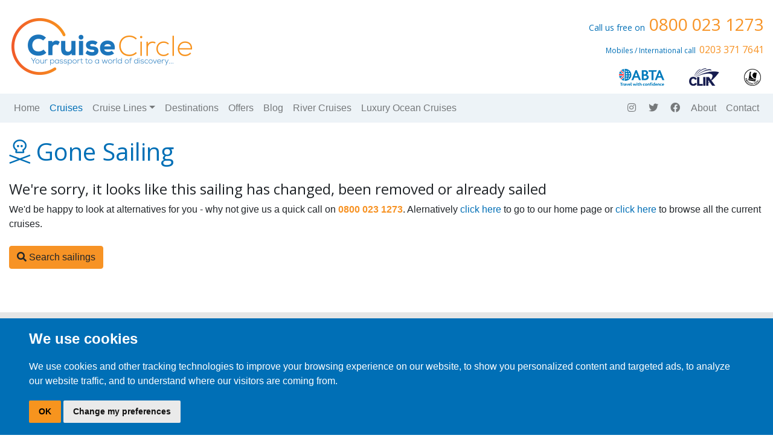

--- FILE ---
content_type: text/html; charset=UTF-8
request_url: https://www.cruise-circle.co.uk/sailings/celebrity-cruises/celebrity-xpedition/3-feb-24/7-nights
body_size: 46596
content:
<!DOCTYPE html>
<!-- 
   ENV Variables
   APP_NAME= 
   DEBUG=false 
   APP_ENCODING= 
   APP_DEFAULT_LOCALE= 
   APP_DEFAULT_TIMEZONE= 
   CCS_MODE=live 
   HAL_MODE=live 
   MSC_MODE=live 
   NCL_MODE=live 
   CCL_MODE=live 
   AMB_MODE=live 
   TRUST_MODE=live 
   CRUISE_TYPE=ocean 
   CRUISE_TYPE_ID=1 
   OCEAN_URL=//www.cruise-circle.co.uk 
   RIVER_URL=//river.cruise-circle.co.uk 
   LUXURY_URL=//luxury.cruise-circle.co.uk 
   EXPEDITION_URL=//expedition.cruise-circle.co.uk 
-->
<html lang="en">

<head>
    <meta charset="utf-8">    <meta name="viewport" content="width=device-width, initial-scale=1, shrink-to-fit=no">
    <meta http-equiv="X-UA-Compatible" content="ie=edge">
    <meta name="staff" content="0">
    <link rel="preload" href="/webfonts/fa-regular-400.woff2" as="font" type="font/woff2" crossorigin>
    <link rel="preload" href="/webfonts/fa-solid-900.woff2" as="font" type="font/woff2" crossorigin>
    <link rel="preload" href="/webfonts/fa-brands-400.woff2" as="font" type="font/woff2" crossorigin>

            <link rel="stylesheet" href="/css/desktop_ocean.min.css">    
    <link rel="stylesheet" href="/assets/vendor/slick/slick.css">
    <link rel="stylesheet" href="/assets/vendor/slick/slick-theme.css">
    <script type="text/javascript" data-cookie-consent="strictly-necessary" src="/js/jquery-3.7.1.min.js"></script>
    <script src="https://r1-t.trackedlink.net/_dmpt.js" type="text/javascript" data-cookie-consent="tracking"></script>
    <script type="text/javascript" data-cookie-consent="tracking">
        _dmSetDomain("cruise-circle.co.uk");
    </script>

    <title>
        Sailing changed or removed | Cruise Circle    </title>

            <link rel="shortcut icon" href="/img/favicon.png" />
        <link rel="apple-touch-icon" href="/img/favicon.png" />
        <meta>
            <!-- Google Tag Manager -->
        <script>
            window.dataLayer = window.dataLayer || [];

            function gtag() {
                dataLayer.push(arguments);
            }
            gtag('consent', 'default', {
                'ad_storage': 'denied',
                'ad_user_data': 'denied',
                'ad_personalization': 'denied',
                'analytics_storage': 'denied'
            });
        </script>
        <script type="text/javascript">
            (function(w, d, s, l, i) {
                w[l] = w[l] || [];
                w[l].push({
                    'gtm.start': new Date().getTime(),
                    event: 'gtm.js'
                });
                var f = d.getElementsByTagName(s)[0],
                    j = d.createElement(s),
                    dl = l != 'dataLayer' ? '&l=' + l : '';
                j.async = true;
                j.src =
                    'https://www.googletagmanager.com/gtm.js?id=' + i + dl;
                f.parentNode.insertBefore(j, f);
            })(window, document, 'script', 'dataLayer', 'GTM-TSMQ524');
        </script>
        <script>
            window.dataLayer = window.dataLayer || [];

            function gtag() {
                dataLayer.push(arguments);
            }

            gtag('js', new Date());
            //gtag('config', 'GTM-TSMQ524');
        </script>
        <!-- End Google Tag Manager -->
    </head>

<body data-primary="#f79325"
    data-sitetype="ocean">

            <!-- Google Tag Manager (noscript) -->
        <noscript><iframe src="https://www.googletagmanager.com/ns.html?id=GTM-TSMQ524" height="0" width="0"
                style="display:none;visibility:hidden"></iframe></noscript>
        <!-- End Google Tag Manager (noscript) -->
    
    <div class="container">
    <header class="row justify-content-center pt-4 mb-md-0 text-md-left text-center">
        <div class="col-6">
            <a href="/" title="return to homepage"><img src="/assets/img/Cruise-Circle-Logo.png" style="width:304px; aspect-ratio:2.895;" alt=" Cruise-Circle-Logo" class="img-fluid  mb-3 mb-md-0 cc-logo" /></a>
            <!-- <a href="/" title="return to homepage"><img src="/assets/img/CC-Pride-Logo-Ocean.png" alt="Cruise-Circle-Logo" class="img-fluid  mb-3 mb-md-0 cc-logo" /></a> -->
        </div>
        <div class="col-6">
            <h4 class="tighten text-primary d-block text-sm-right"><span class="size-14">Call us free
                    on</span><span class="text-secondary size-28">&nbsp;0800 023 1273</span></h4>
            <h4 class="tighten text-primary d-block text-sm-right"><span class="size-12">Mobiles /
                    International call</span> <span class="text-secondary size-16">0203 371 7641</span></h4>
            <div class="d-flex justify-content-md-end justify-content-center">
                <div class="p-1"><a class="nav-link" href="https://www.abta.com/home" target="_blank"><img src="/assets/img/abta-logo.png" alt="abta-logo" width="77" height="30" /></a></div>
                <div class="p-1"><a class="nav-link" href="https://cruising.org/" target="_blank"><img src="/assets/img/clia-logo.png" alt="CLIA" width="50" height="30" /></a></div>
                <div class="p-1"><a class="nav-link pr-0" href="https://www.atol.org.uk/" target="_blank"><img src="/assets/img/atol-logo.png" alt="ATOL" width="30" height="30" /></a></div>
            </div>
        </div>
    </header>
</div>    <style>
    .size-18 {
        font-size: 1.125rem;
    }

    #navbar.stuck #unsticky-logo {
        display: none;
    }
</style>
<div class="bg-minimal sticky-top" style="z-index:1020;" id="navbar">
    <div class="container" style="max-width: 1320px;">
        <nav class="navbar navbar-expand-md navbar-light bg-minimal border-primary px-0 py-1">
            <button class="navbar-toggler" type="button" data-toggle="collapse" data-target="#navbarCollapse" aria-controls="navbarCollapse" aria-expanded="false" aria-label="Toggle navigation">
                <span class="navbar-toggler-icon"></span>
            </button>
            <a href="tel:08000231273">
                <h4 class="tighten text-primary d-block d-md-none text-sm-right">
                    <span class="small" style="font-size: 0.875rem;">Call us free on</span>
                    <span class="text-secondary size-24">&nbsp;0800 023 1273</span>
                </h4>
                <!-- <h4 class="tighten text-primary d-none d-md-block text-sm-right">
                    <span class="small" style="font-size: 0.875rem;">Call us free on</span>
                    <span class="text-secondary size-28">&nbsp;0800 023 1273</span>
                </h4> -->
            </a>
            <div class="collapse navbar-collapse" id="navbarCollapse">
                <!--Left Nav-->
                <ul class="navbar-nav mr-auto d-flex align-items-center">
                    <li>
                                                    <a href="/">
                                <div class="pr-4 logo" id="sticky-logo">
                                    <img src="/assets/img/Cruise-Circle-Logo-sm.webp" alt="Cruise Circle Small Logo" class="img-fluid" />
                                </div>
                            </a>
                                                                        
                    </li>
                    <li class="nav-item nav-home ">
                        <span class="nav-item logo" id="sticky-logo">
                            <a class="nav-link" href="/"><i class="fal fa-lg fa-home-lg"></i></a>
                        </span>
                        <a class="nav-link" id="unsticky-logo" href="/">Home
                        </a>
                    </li>
                    <li class="nav-item active">
                        <a class="nav-link" href="/search">Cruises
                        </a>
                    </li>
                    <!--Mega-->
                    <li class="nav-item dropdown mega-dropdown ">
                        <a class="nav-link dropdown-toggle" href="#" id="navbarDropdown" role="button" data-toggle="dropdown" aria-haspopup="true" aria-expanded="false">Cruise Lines</a>
                        <div class="dropdown-menu mega-dropdown-menu swatch-white" aria-labelledby="navbarDropdown" style="top: 48px;">
                            <div class="row">
                                                                                                        <div class="d-flex align-items-center col-4 col-md-4  col-lg-2 mb-2 ">
                                        <a href=https://www.cruise-circle.co.uk/cruiselines/ambassador><img src="//cdn.cruise-circle.co.uk/cruiselines/logos/ambassador.webp" alt="Ambassador" width="223" height="90" class="img-fluid cruise-logo" loading="lazy" /></a>
                                    </div>
                                                                                                        <div class="d-flex align-items-center col-4 col-md-4  col-lg-2 mb-2 ">
                                        <a href=https://luxury.cruise-circle.co.uk/cruiselines/azamara-cruises><img src="//cdn.cruise-circle.co.uk/cruiselines/logos/azamara-cruises.webp" alt="Azamara" width="223" height="90" class="img-fluid cruise-logo" loading="lazy" /></a>
                                    </div>
                                                                                                        <div class="d-flex align-items-center col-4 col-md-4  col-lg-2 mb-2 ">
                                        <a href=https://www.cruise-circle.co.uk/cruiselines/carnival-cruises><img src="//cdn.cruise-circle.co.uk/cruiselines/logos/carnival-cruises.webp" alt="Carnival Cruise Line" width="223" height="90" class="img-fluid cruise-logo" loading="lazy" /></a>
                                    </div>
                                                                                                        <div class="d-flex align-items-center col-4 col-md-4  col-lg-2 mb-2 ">
                                        <a href=https://www.cruise-circle.co.uk/cruiselines/celebrity-cruises><img src="//cdn.cruise-circle.co.uk/cruiselines/logos/celebrity-cruises.webp" alt="Celebrity Cruises" width="223" height="90" class="img-fluid cruise-logo" loading="lazy" /></a>
                                    </div>
                                                                                                        <div class="d-flex align-items-center col-4 col-md-4  col-lg-2 mb-2 ">
                                        <a href=https://www.cruise-circle.co.uk/cruiselines/cunard><img src="//cdn.cruise-circle.co.uk/cruiselines/logos/cunard.webp" alt="Cunard Line" width="223" height="90" class="img-fluid cruise-logo" loading="lazy" /></a>
                                    </div>
                                                                                                        <div class="d-flex align-items-center col-4 col-md-4  col-lg-2 mb-2 ">
                                        <a href=https://luxury.cruise-circle.co.uk/cruiselines/explora-journeys><img src="//cdn.cruise-circle.co.uk/cruiselines/logos/explora-journeys.webp" alt="Explora Journeys" width="223" height="90" class="img-fluid cruise-logo" loading="lazy" /></a>
                                    </div>
                                                                                                        <div class="d-flex align-items-center col-4 col-md-4  col-lg-2 mb-2 ">
                                        <a href=https://www.cruise-circle.co.uk/cruiselines/fred-olsen-cruise-lines><img src="//cdn.cruise-circle.co.uk/cruiselines/logos/fred-olsen-cruise-lines.webp" alt="Fred. Olsen Cruise Lines" width="223" height="90" class="img-fluid cruise-logo" loading="lazy" /></a>
                                    </div>
                                                                                                        <div class="d-flex align-items-center col-4 col-md-4  col-lg-2 mb-2 ">
                                        <a href=https://www.cruise-circle.co.uk/cruiselines/holland-america-cruises><img src="//cdn.cruise-circle.co.uk/cruiselines/logos/holland-america-cruises.webp" alt="Holland America Line" width="223" height="90" class="img-fluid cruise-logo" loading="lazy" /></a>
                                    </div>
                                                                                                        <div class="d-flex align-items-center col-4 col-md-4  col-lg-2 mb-2 ">
                                        <a href=https://www.cruise-circle.co.uk/cruiselines/marella-cruises><img src="//cdn.cruise-circle.co.uk/cruiselines/logos/marella-cruises.webp" alt="Marella Cruises" width="223" height="90" class="img-fluid cruise-logo" loading="lazy" /></a>
                                    </div>
                                                                                                        <div class="d-flex align-items-center col-4 col-md-4  col-lg-2 mb-2 ">
                                        <a href=https://www.cruise-circle.co.uk/cruiselines/msc-cruises><img src="//cdn.cruise-circle.co.uk/cruiselines/logos/msc-cruises.webp" alt="MSC Cruises" width="223" height="90" class="img-fluid cruise-logo" loading="lazy" /></a>
                                    </div>
                                                                                                        <div class="d-flex align-items-center col-4 col-md-4  col-lg-2 mb-2 ">
                                        <a href=https://www.cruise-circle.co.uk/cruiselines/ncl-cruises><img src="//cdn.cruise-circle.co.uk/cruiselines/logos/ncl-cruises.webp" alt="Norwegian Cruise Line" width="223" height="90" class="img-fluid cruise-logo" loading="lazy" /></a>
                                    </div>
                                                                                                        <div class="d-flex align-items-center col-4 col-md-4  col-lg-2 mb-2 ">
                                        <a href=https://luxury.cruise-circle.co.uk/cruiselines/oceania-cruises><img src="//cdn.cruise-circle.co.uk/cruiselines/logos/oceania-cruises.webp" alt="Oceania Cruises" width="223" height="90" class="img-fluid cruise-logo" loading="lazy" /></a>
                                    </div>
                                                                                                        <div class="d-flex align-items-center col-4 col-md-4  col-lg-2 mb-2 ">
                                        <a href=https://www.cruise-circle.co.uk/cruiselines/p&amp;o-cruises><img src="//cdn.cruise-circle.co.uk/cruiselines/logos/p&o-cruises.webp" alt="P&amp;O Cruises" width="223" height="90" class="img-fluid cruise-logo" loading="lazy" /></a>
                                    </div>
                                                                                                        <div class="d-flex align-items-center col-4 col-md-4  col-lg-2 mb-2 ">
                                        <a href=https://www.cruise-circle.co.uk/cruiselines/princess-cruises><img src="//cdn.cruise-circle.co.uk/cruiselines/logos/princess-cruises.webp" alt="Princess" width="223" height="90" class="img-fluid cruise-logo" loading="lazy" /></a>
                                    </div>
                                                                                                        <div class="d-flex align-items-center col-4 col-md-4  col-lg-2 mb-2 ">
                                        <a href=https://luxury.cruise-circle.co.uk/cruiselines/regent-seven-seas-cruises><img src="//cdn.cruise-circle.co.uk/cruiselines/logos/regent-seven-seas-cruises.webp" alt="Regent Seven Seas Cruises" width="223" height="90" class="img-fluid cruise-logo" loading="lazy" /></a>
                                    </div>
                                                                                                        <div class="d-flex align-items-center col-4 col-md-4  col-lg-2 mb-2 ">
                                        <a href=https://www.cruise-circle.co.uk/cruiselines/royal-caribbean-cruises><img src="//cdn.cruise-circle.co.uk/cruiselines/logos/royal-caribbean-cruises.webp" alt="Royal Caribbean International" width="223" height="90" class="img-fluid cruise-logo" loading="lazy" /></a>
                                    </div>
                                                                                                        <div class="d-flex align-items-center col-4 col-md-4  col-lg-2 mb-2 ">
                                        <a href=https://luxury.cruise-circle.co.uk/cruiselines/seabourn><img src="//cdn.cruise-circle.co.uk/cruiselines/logos/seabourn.webp" alt="Seabourn" width="223" height="90" class="img-fluid cruise-logo" loading="lazy" /></a>
                                    </div>
                                                                                                        <div class="d-flex align-items-center col-4 col-md-4  col-lg-2 mb-2 ">
                                        <a href=https://luxury.cruise-circle.co.uk/cruiselines/silversea><img src="//cdn.cruise-circle.co.uk/cruiselines/logos/silversea.webp" alt="Silversea" width="223" height="90" class="img-fluid cruise-logo" loading="lazy" /></a>
                                    </div>
                                                                                                        <div class="d-flex align-items-center col-4 col-md-4  col-lg-2 mb-2 ">
                                        <a href=https://www.cruise-circle.co.uk/cruiselines/virgin-voyages><img src="//cdn.cruise-circle.co.uk/cruiselines/logos/virgin-voyages.webp" alt="Virgin Voyages" width="223" height="90" class="img-fluid cruise-logo" loading="lazy" /></a>
                                    </div>
                                                            </div>
                        </div>
                    </li>
                                        <!--/Mega-->
                    <li class="nav-item
                        ">
                        <a class="nav-link" href="/destinations">Destinations</a>
                    </li>
                    <li class="nav-item
                        ">
                        <a class="nav-link" href="/offers">Offers</a>
                    </li>
                    <li class="nav-item
                        ">
                        <a class="nav-link" href="/blog">Blog</a>
                    </li>
                                                                                    <li class="nav-item">
                            <a class="nav-link" href=//river.cruise-circle.co.uk>River Cruises</a>
                        </li>
                                                                <li class="nav-item">
                            <a class="nav-link" href=//luxury.cruise-circle.co.uk>Luxury Ocean Cruises</a>
                        </li>
                                    </ul>

                <div class="border-top d-md-none"></div>
                <ul class="navbar-nav justify-content-between justify-content-md-end navbar-contact flex-row">
                    <li class="nav-item pr-3 pr-md-0">
                        <a class="nav-link" href="https://www.instagram.com/cruisecircleuk/" target="_blank"><i class="fab fa-fw fa-instagram"></i></a>
                    </li>
                    <li class="nav-item pr-3 pr-md-0">
                        <a class="nav-link" href="https://twitter.com/CruiseCircleUK" target="_blank"><i class="fab fa-fw fa-twitter"></i></a>
                    </li>
                    <li class="nav-item pr-3 pr-md-0">
                        <a class="nav-link" href="https://www.facebook.com/CruiseCircle" target="_blank"><i class="fab fa-fw fa-facebook"></i></a>
                    </li>

                    <li class="nav-item
                         pr-3 pr-md-0">
                        <a class="nav-link" href="/about">About</a>
                    </li>
                    <li class="nav-item
                         pr-3 pr-md-0">
                        <a class="nav-link" href="/contact">Contact</a>
                    </li>
                </ul>
                <ul class="navbar-nav justify-content-end navbar-stuck-contact align-items-center" style="display:none;">
                    <li class="nav-item mr-2">
                        <h4 class="text-secondary mb-0"><i class="fa fa-fw fa-phone-alt text-primary"></i>
                            0800 023 1273</h4>
                    </li>
                    <li class="nav-item border-left">
                        <a class="nav-link" href="/contact"><i class="fa fa-fw fa-lg fa-envelope"></i></a>
                    </li>
                </ul>
            </div>
        </nav>
    </div>
</div>    <div class="container py-4">
    <div class="row">
        <div class="col">
            <h1 class="text-primary mb-4"><i class="fal fa-skull-crossbones"></i> Gone Sailing</h1>
            <h4>We're sorry, it looks like this sailing has changed, been removed or already sailed</h4>

            <p>We'd be happy to look at alternatives for you
                - why not give us a quick call on <span class="text-secondary"><strong>0800 023 1273</strong></span>.
                Alernatively <a href="/">click here</a> to go to our home page or <a href="/search">click here</a> to
                browse all the current cruises.</p>
            <a href="/search" class="btn btn-secondary mb-5 mt-2"><i class="fa fa-search"></i> Search sailings</a>
        </div>
    </div>
</div>    <div class=" swatch-neutral">
    <!-- Strapline -->
    <div class="container">

        <!-- Grid row-->
        <div class="row py-4 d-flex align-items-center">

            <!-- Grid column -->
            <div class="col-12 col-lg-6 text-center text-lg-left mb-4 mb-lg-0">
                <h5 class="mb-lg-0 text-black-50">Book with confidence</h5>
            </div>
            <!-- Grid column -->

            <!-- Grid column -->
            <div class="col-12 col-lg-6 text-center text-md-right">
                <div class="container">
                    <div class="row">
                        <div class="col">
                            <a href="https://www.abta.com/home" target="_blank">
                                <img src="/assets/img/footer-logos/ABTA-logo.png" style="width:100%; aspect-ratio:2.725;" alt="ABTA-logo" class="img-fluid" loading="lazy" />
                            </a>
                        </div>
                        <div class="col">
                            <a href="https://www.atol.org.uk/" target="_blank">
                                <img src="/assets/img/footer-logos/ATOL-logo.png" style="width:100%; aspect-ratio:2.725;" alt="ATOL-logo" class="img-fluid" loading="lazy" />
                            </a>
                        </div>
                        <div class="col">
                            <a href="https://cruising.org/" target="_blank">
                                <img src="/assets/img/footer-logos/CLIA-logo.png" style="width:100%; aspect-ratio:2.723;" alt="CLIA-logo" class="img-fluid" loading="lazy" />
                            </a>
                        </div>
                        <div class="col">
                            <a href="https://coopconsortium.co.uk/" target="_blank">
                                <img src="/assets/img/footer-logos/CO-OP-TRAVEL-CONSORTIUM-logo.png" style="width:100%; aspect-ratio:2.692;" alt="CO-OP Consortium logo" class="img-fluid" loading="lazy" />
                            </a>
                        </div>
                    </div>
                </div>

            </div>
            <!-- Grid column -->

        </div>
        <!-- Grid row-->

    </div>
    <!-- Strapline -->
</div>    <style>
    .small {
        font-size: 80%;
        font-weight: 400;
    }
</style>
<div class="bg-minimal">
    <div class="container">
        <!-- Footer -->
        <footer class="page-footer font-small pb-5">




            <!-- Footer Links -->
            <div class="container text-center text-md-left mt-0 pt-3">

                <!-- Grid row -->
                <div class="row mt-3 dark-grey-text">


                    <!-- Grid column -->
                    <div class="col-md-6 col-lg-6 col-xl-6 mx-auto mb-4">

                        <!-- Links -->
                        <h6 class="text-uppercase font-weight-bold text-primary">Legal</h6>
                        <hr class="teal accent-3 mb-0 mt-0 d-inline-block mx-auto" style="width: 60px;">

                        <nav class="nav">
                            <a class="nav-link pl-0" href="/legal/terms-of-service">Terms of Service</a>

                            <a class="nav-link" href="/legal/terms-conditions">Terms & Conditions</a>
                            <a class="nav-link" href="/legal/privacy-policy">Privacy Policy</a>
                            <a class="nav-link" href="/legal/cookies">Cookies</a>
                        </nav>

                    </div>
                    <!-- Grid column -->

                    <!-- Grid column -->
                    <div class="col-md-6 col-lg-6 col-xl-6 mx-auto mb-md-0 mb-4">

                        <!-- Links -->
                        <h6 class="text-uppercase font-weight-bold text-primary">Contact</h6>
                        <hr class="teal accent-3 mb-2 mt-0 d-inline-block mx-auto" style="width: 60px;">
                        <p>
                            <i class="fas fa-home mr-2"></i> CruiseCircle, 27 Market Place, Bolsover, Chesterfield,
                            Derbyshire, S44 6PN
                        </p>
                        <p>
                            <i class="fas fa-envelope mr-2"></i> <a href="mailto:info@cruisecircle.co.uk ">info@cruisecircle.co.uk
                            </a>&nbsp;&nbsp;|&nbsp;&nbsp; <i class="fas fa-phone mr-2"></i> 0800 023 1273
                        </p>





                    </div>
                    <!-- Grid column -->

                </div>
                <!-- Grid row -->



                <!-- Grid row 2 -->
                <div class="row mt-3 dark-grey-text">

                    <div class="col-md-5 col-lg-6">
                        <h6 class="text-uppercase font-weight-bold text-primary">Cruise Circle</h6>
                        <hr class="teal accent-3 mb-2 mt-0 d-inline-block mx-auto" style="width: 60px;">
                        <!-- Content -->
                        <p class="small"><strong>Cruise Circle</strong> is an Accredited Body Member of Midcounties
                            Co-operative Travel Consortium. (ABTA P7553, ATOL 6053).</p>

                        <p class="small"><strong>Cruise Circle has its own ABTA number - P7553</strong> meaning that we
                            abide by ABTA’s code of conduct. Third Party Cruise Packages booked by Cruise Circle are
                            financially protected.</p>

                        <p class="small"><strong>Your Financial Protection</strong> Many of the flights and
                            flight-inclusive holidays on this website are financially protected by the ATOL scheme. But
                            ATOL protection does not apply to all holiday and travel services listed on this website.
                            Please ask us to confirm what protection may apply to your booking. If you do not receive an
                            ATOL Certificate then the booking will not be ATOL protected. If you do receive an ATOL
                            Certificate but all the parts of your trip are not listed on it, those parts will not be
                            ATOL protected. Please see our booking conditions for information, or for more information
                            about financial protection and the ATOL Certificate go to: <a target="_blank" href="https://www.caa.co.uk/ATOL-protection/Consumers/About-ATOL/">www.caa.co.uk/ATOL-protection</a>
                        </p>


                        <!-- Strapline -->

                        <!-- Grid row-->
                        <div class="row">

                            <!-- Grid column -->
                            <!-- <div class="col-md-12 col-lg-12 mb-4 mb-md-0">
                                <p class="mb-0 small"><strong>Guaranteed secure online booking process, we accept the
                                        following payments</strong></p>
                            </div> -->
                            <!-- Grid column -->

                            <!-- Grid column -->
                            <!-- <div class="col-md-12 col-lg-12 mt-3 mb-5 mb-sm-0">

                                <span class="pf pf-cirrus-alt size-30 mr-4 text-black-50"></span>
                                <span class="pf pf-mastercard-alt size-30 mr-4 text-black-50"></span>
                                <span class="pf pf-visa size-30 mr-4 text-black-50"></span>
                                <span class="pf pf-visa-debit size-30 mr-4 text-black-50"></span>
                                <span class="pf pf-visa-electron size-30 mr-4 text-black-50"></span>

                            </div> -->
                            <!-- Grid column -->

                        </div>
                        <!-- Grid row-->


                        <!-- Strapline -->

                    </div>

                    <div class="col-md-5 col-lg-6">
                        <h6 class="text-uppercase font-weight-bold text-primary">Cruise Lines</h6>
                        <hr class="teal accent-3 mb-2 mt-0 d-inline-block mx-auto" style="width: 60px;">
                        <ul class="list-inline">
                                                            <li class="list-inline-item">
                                    <a href="/cruiselines/ambassador/">Ambassador</a>
                                </li>
                                                            <li class="list-inline-item">
                                    <a href="/cruiselines/azamara-cruises/">Azamara</a>
                                </li>
                                                            <li class="list-inline-item">
                                    <a href="/cruiselines/carnival-cruises/">Carnival Cruise Line</a>
                                </li>
                                                            <li class="list-inline-item">
                                    <a href="/cruiselines/celebrity-cruises/">Celebrity Cruises</a>
                                </li>
                                                            <li class="list-inline-item">
                                    <a href="/cruiselines/cunard/">Cunard Line</a>
                                </li>
                                                            <li class="list-inline-item">
                                    <a href="/cruiselines/explora-journeys/">Explora Journeys</a>
                                </li>
                                                            <li class="list-inline-item">
                                    <a href="/cruiselines/fred-olsen-cruise-lines/">Fred. Olsen Cruise Lines</a>
                                </li>
                                                            <li class="list-inline-item">
                                    <a href="/cruiselines/holland-america-cruises/">Holland America Line</a>
                                </li>
                                                            <li class="list-inline-item">
                                    <a href="/cruiselines/marella-cruises/">Marella Cruises</a>
                                </li>
                                                            <li class="list-inline-item">
                                    <a href="/cruiselines/msc-cruises/">MSC Cruises</a>
                                </li>
                                                            <li class="list-inline-item">
                                    <a href="/cruiselines/ncl-cruises/">Norwegian Cruise Line</a>
                                </li>
                                                            <li class="list-inline-item">
                                    <a href="/cruiselines/oceania-cruises/">Oceania Cruises</a>
                                </li>
                                                            <li class="list-inline-item">
                                    <a href="/cruiselines/p&o-cruises/">P&amp;O Cruises</a>
                                </li>
                                                            <li class="list-inline-item">
                                    <a href="/cruiselines/princess-cruises/">Princess</a>
                                </li>
                                                            <li class="list-inline-item">
                                    <a href="/cruiselines/regent-seven-seas-cruises/">Regent Seven Seas Cruises</a>
                                </li>
                                                            <li class="list-inline-item">
                                    <a href="/cruiselines/royal-caribbean-cruises/">Royal Caribbean International</a>
                                </li>
                                                            <li class="list-inline-item">
                                    <a href="/cruiselines/seabourn/">Seabourn</a>
                                </li>
                                                            <li class="list-inline-item">
                                    <a href="/cruiselines/silversea/">Silversea</a>
                                </li>
                                                            <li class="list-inline-item">
                                    <a href="/cruiselines/virgin-voyages/">Virgin Voyages</a>
                                </li>
                                                    </ul>

                        <h6 class="text-uppercase font-weight-bold text-primary">Destinations</h6>
                        <hr class="teal accent-3 mb-2 mt-0 d-inline-block mx-auto" style="width: 60px;">
                        <ul class="list-inline">
                                                            <li class="list-inline-item">
                                    <a href="/destinations/africa/">Africa</a>
                                </li>
                                                            <li class="list-inline-item">
                                    <a href="/destinations/antarctica/">Antarctica</a>
                                </li>
                                                            <li class="list-inline-item">
                                    <a href="/destinations/arctic/">Arctic</a>
                                </li>
                                                            <li class="list-inline-item">
                                    <a href="/destinations/australia-new-zealand/">Australia &amp; New Zealand</a>
                                </li>
                                                            <li class="list-inline-item">
                                    <a href="/destinations/bermuda/">Bermuda</a>
                                </li>
                                                            <li class="list-inline-item">
                                    <a href="/destinations/canary-islands-cape-verde/">Canary &amp; Atlantic Islands</a>
                                </li>
                                                            <li class="list-inline-item">
                                    <a href="/destinations/caribbean-bahamas/">Caribbean &amp; Bahamas</a>
                                </li>
                                                            <li class="list-inline-item">
                                    <a href="/destinations/central-america/">Central America</a>
                                </li>
                                                            <li class="list-inline-item">
                                    <a href="/destinations/dubai-the-middle-east/">Dubai &amp; The Middle East</a>
                                </li>
                                                            <li class="list-inline-item">
                                    <a href="/destinations/europe/">Europe</a>
                                </li>
                                                            <li class="list-inline-item">
                                    <a href="/destinations/far-east/">Far East</a>
                                </li>
                                                            <li class="list-inline-item">
                                    <a href="/destinations/hawaii-south-pacific/">Hawaii &amp; South Pacific</a>
                                </li>
                                                            <li class="list-inline-item">
                                    <a href="/destinations/india-indian-ocean/">India &amp; Indian Ocean</a>
                                </li>
                                                            <li class="list-inline-item">
                                    <a href="/destinations/mediterranean/">Mediterranean</a>
                                </li>
                                                            <li class="list-inline-item">
                                    <a href="/destinations/north-america/">North America</a>
                                </li>
                                                            <li class="list-inline-item">
                                    <a href="/destinations/south-america/">South America</a>
                                </li>
                                                            <li class="list-inline-item">
                                    <a href="/destinations/south-atlantic-islands/">South Atlantic Islands</a>
                                </li>
                                                            <li class="list-inline-item">
                                    <a href="/destinations/transatlantic/">Transatlantic</a>
                                </li>
                                                            <li class="list-inline-item">
                                    <a href="/destinations/world-cruise-sectors/">World Cruise Sectors</a>
                                </li>
                                                            <li class="list-inline-item">
                                    <a href="/destinations/world-cruises/">World Cruises</a>
                                </li>
                                                    </ul>
                    </div>
                </div>
                <!-- Grid row 2 -->

            </div>
            <!-- Footer Links -->



        </footer>
        <!-- Footer -->
    </div>
</div>    </body>
<!-- Cookie Consent by TermsFeed https://www.TermsFeed.com -->
<script type="text/javascript" src="https://www.termsfeed.com/public/cookie-consent/4.1.0/cookie-consent.js" charset="UTF-8"></script>
<script type="text/javascript" charset="UTF-8">
    document.addEventListener('DOMContentLoaded', function() {
        cookieconsent.run({
            "notice_banner_type": "simple",
            "consent_type": "implied",
            "palette": "light",
            "language": "en",
            "page_load_consent_levels": ["strictly-necessary", "functionality"],
            "notice_banner_reject_button_hide": false,
            "preferences_center_close_button_hide": false,
            "page_refresh_confirmation_buttons": true,
            "website_name": "Cruise Circle",
            "website_privacy_policy_url": "https://www.cruise-circle.co.uk/legal/cookies",
            "callbacks": {
                "scripts_specific_loaded": (level) => {
                    switch (level) {
                        case 'targeting':
                            gtag('consent', 'update', {
                                'ad_storage': 'granted',
                                'ad_user_data': 'granted',
                                'ad_personalization': 'granted',
                                'analytics_storage': 'granted'
                            });
                            break;
                    }
                }
            },
            "callbacks_force": true
        });
    });
</script>
<!-- <a href="#" id="open_preferences_center">Update cookies preferences</a> --><script type="text/javascript" data-cookie-consent="strictly-necessary" src="/assets/vendor/slick/slick.min.js">
</script>
<script type="text/javascript" data-cookie-consent="strictly-necessary" src="/js/handlebars.min.js"></script>
<script type="text/javascript" data-cookie-consent="strictly-necessary"
    src="/assets/vendor/typeahead/typeahead.bundle.min.js"></script>
<script type="text/javascript" data-cookie-consent="strictly-necessary" src="/js/litepicker.js"></script>
<script type="text/javascript" data-cookie-consent="functionality" src="/assets/vendor/popper.min.js"></script>
<script type="text/javascript" data-cookie-consent="strictly-necessary" src="/assets/vendor/bootstrap.min.js"></script>
<script type="text/javascript" data-cookie-consent="tracking" src="https://player.vimeo.com/api/player.js"></script>
<script type="text/javascript" data-cookie-consent="tracking" src="https://www.youtube.com/iframe_api"></script>
<script type="text/javascript" data-cookie-consent="tracking">
    var iframe = document.querySelector('iframe');
    if (iframe != null) {
        let src = iframe.src
        if (src.includes('player.vimeo')) {
            var player = new Vimeo.Player(iframe);

            player.on('play', function() {
                console.log('Played the video');
                dataLayer.push({
                    'event': 'videoPlay',
                    'location': window.location.pathname,
                })
                // console.log(dataLayer);
            });
        } else if (src.includes('youtube')) {
            iframe.src = src + '?enablejsapi=1';
            iframe.id = iframe.src;

            function onYouTubeIframeAPIReady() {
                player = new YT.Player(iframe.src, {
                    events: {
                        'onStateChange': onPlayerStateChange,
                    }
                });
            }

            function onPlayerStateChange(event) {
                if (event.data == 1) {
                    dataLayer.push({
                        'event': 'videoPlay',
                        'location': window.location.pathname,
                    })
                    // console.log(dataLayer);
                    // console.log(event);
                }
            }
        }
    }
</script>

<!-- <script>
// Passive event listeners
jQuery.event.special.touchstart = {
    setup: function(_, ns, handle) {
        this.addEventListener("touchstart", handle, {
            passive: !ns.includes("noPreventDefault")
        });
    }
};
jQuery.event.special.touchmove = {
    setup: function(_, ns, handle) {
        this.addEventListener("touchmove", handle, {
            passive: !ns.includes("noPreventDefault")
        });
    }
};
</script> -->
<!-- HubSpot Embed Code -->
<script type="text/plain" data-cookie-consent="tracking" id="hs-script-loader" async defer src="//js.hs-scripts.com/20088431.js"></script>
<!-- HubSpot Embed Code -->

<!-- Facebook Pixel Code -->
<script type="text/plain" data-cookie-consent="targeting">
    ! function(f, b, e, v, n, t, s) {
        if (f.fbq) return;
        n = f.fbq = function() {
            n.callMethod ?
                n.callMethod.apply(n, arguments) : n.queue.push(arguments)
        };
        if (!f._fbq) f._fbq = n;
        n.push = n;
        n.loaded = !0;
        n.version = '2.0';
        n.queue = [];
        t = b.createElement(e);
        t.async = !0;
        t.src = v;
        s = b.getElementsByTagName(e)[0];
        s.parentNode.insertBefore(t, s)
    }(window, document, 'script',
        'https://connect.facebook.net/en_US/fbevents.js');
    fbq('init', '1073647502777300');
    fbq('track', 'PageView');
</script>
<noscript>
    <img height="1" width="1" src="https://www.facebook.com/tr?id=1073647502777300&ev=PageView&noscript=1" />
</noscript>
<!-- Facebook Pixel Code -->
<!--Campaign Monitor-->
<!-- <script type="text/javascript"
    src="https://confirmsubscription.com/h/r/E84BC700B41BFAB82540EF23F30FEDED/091D298698B972CC/popup.js"></script> -->
    <script type="text/javascript" data-cookie-consent="targeting" src="/assets/js/popup.js"></script>
<!--Campaign Monitor-->

    <!--YouTube-->
    <script type="text/javascript" data-cookie-consent="tracking" src="https://www.youtube.com/iframe_api"></script>
    <!--YouTube-->
    <!--Vimeo-->
    <script type="text/javascript" data-cookie-consent="tracking" src="https://player.vimeo.com/api/player.js"></script>
    <!--Vimeo-->
    <!-- Video on play events (GTM) -->
    <script type="text/javascript" data-cookie-consent="tracking">
        var iframe = document.querySelector('iframe');
        if (iframe != null) {
            let src = iframe.src
            if (src.includes('player.vimeo')) {
                var player = new Vimeo.Player(iframe);
                player.on('play', function() {
                    console.log('Played the video');
                    dataLayer.push({
                        'event': 'videoPlay',
                        'location': window.location.pathname,
                    })
                });
            } else if (src.includes('youtube')) {
                iframe.src = src + '?enablejsapi=1';
                iframe.id = iframe.src;

                function onYouTubeIframeAPIReady() {
                    player = new YT.Player(iframe.src, {
                        events: {
                            'onStateChange': onPlayerStateChange,
                        }
                    });
                }

                function onPlayerStateChange(event) {
                    if (event.data == 1) {
                        dataLayer.push({
                            'event': 'videoPlay',
                            'location': window.location.pathname,
                        })
                    }
                }
            }
        }
    </script>
    <!-- Video on play events (GTM) -->


</html>

--- FILE ---
content_type: text/css
request_url: https://www.cruise-circle.co.uk/css/desktop_ocean.min.css
body_size: 451115
content:
@charset "UTF-8";@import url(https://fonts.googleapis.com/css?family=Open+Sans:400,700&display=swap);:root{--blue:#007bff;--indigo:#6610f2;--purple:#6f42c1;--pink:#e83e8c;--red:#dc3545;--orange:#fd7e14;--yellow:#ffc107;--green:#28a745;--teal:#20c997;--cyan:#17a2b8;--white:#fff;--gray:#6c757d;--gray-dark:#343a40;--primary:#006fb6;--secondary:#f79325;--complimentary:#ffffff;--accent:#002c2c;--neutral:#e6e6e6;--minimal:#edf3f7;--success:#28a745;--info:#17a2b8;--warning:#ffc107;--danger:#dc3545;--light:#f8f9fa;--dark:#002c2c;--gold-dark:#504b38;--gold-light:#dfdccf;--gold-050:#eceae2;--breakpoint-xs:0;--breakpoint-sm:576px;--breakpoint-md:768px;--breakpoint-lg:992px;--breakpoint-xl:1200px;--font-family-sans-serif:-apple-system,BlinkMacSystemFont,'Segoe UI',Roboto,'Helvetica Neue',Arial,'Noto Sans','Liberation Sans',sans-serif,'Apple Color Emoji','Segoe UI Emoji','Segoe UI Symbol','Noto Color Emoji';--font-family-monospace:SFMono-Regular,Menlo,Monaco,Consolas,'Liberation Mono','Courier New',monospace}*,::after,::before{box-sizing:border-box}html{font-family:sans-serif;line-height:1.15;-webkit-text-size-adjust:100%;-webkit-tap-highlight-color:transparent}article,aside,figcaption,figure,footer,header,hgroup,main,nav,section{display:block}body{margin:0;font-family:-apple-system,BlinkMacSystemFont,'Segoe UI',Roboto,'Helvetica Neue',Arial,'Noto Sans','Liberation Sans',sans-serif,'Apple Color Emoji','Segoe UI Emoji','Segoe UI Symbol','Noto Color Emoji';font-size:1rem;font-weight:400;line-height:1.5;color:#212529;text-align:left;background-color:#fff}[tabindex='-1']:focus:not(:focus-visible){outline:0!important}hr{box-sizing:content-box;height:0;overflow:visible}h1,h2,h3,h4,h5,h6{margin-top:0;margin-bottom:.5rem}p{margin-top:0;margin-bottom:1rem}abbr[data-original-title],abbr[title]{text-decoration:underline;text-decoration:underline dotted;cursor:help;border-bottom:0;text-decoration-skip-ink:none}address{margin-bottom:1rem;font-style:normal;line-height:inherit}dl,ol,ul{margin-top:0;margin-bottom:1rem}ol ol,ol ul,ul ol,ul ul{margin-bottom:0}dt{font-weight:700}dd{margin-bottom:.5rem;margin-left:0}blockquote{margin:0 0 1rem}b,strong{font-weight:bolder}small{font-size:80%}sub,sup{position:relative;font-size:75%;line-height:0;vertical-align:baseline}sub{bottom:-.25em}sup{top:-.5em}a{color:#006fb6;text-decoration:none;background-color:transparent}a:hover{color:#00406a;text-decoration:underline}a:not([href]):not([class]){color:inherit;text-decoration:none}a:not([href]):not([class]):hover{color:inherit;text-decoration:none}code,kbd,pre,samp{font-family:SFMono-Regular,Menlo,Monaco,Consolas,'Liberation Mono','Courier New',monospace;font-size:1em}pre{margin-top:0;margin-bottom:1rem;overflow:auto;-ms-overflow-style:scrollbar}figure{margin:0 0 1rem}img{vertical-align:middle;border-style:none}svg{overflow:hidden;vertical-align:middle}table{border-collapse:collapse}caption{padding-top:.75rem;padding-bottom:.75rem;color:#6c757d;text-align:left;caption-side:bottom}th{text-align:inherit;text-align:-webkit-match-parent}label{display:inline-block;margin-bottom:.5rem}button{border-radius:0}button:focus:not(:focus-visible){outline:0}button,input,optgroup,select,textarea{margin:0;font-family:inherit;font-size:inherit;line-height:inherit}button,input{overflow:visible}button,select{text-transform:none}[role=button]{cursor:pointer}select{word-wrap:normal}[type=button],[type=reset],[type=submit],button{-webkit-appearance:button}[type=button]:not(:disabled),[type=reset]:not(:disabled),[type=submit]:not(:disabled),button:not(:disabled){cursor:pointer}[type=button]::-moz-focus-inner,[type=reset]::-moz-focus-inner,[type=submit]::-moz-focus-inner,button::-moz-focus-inner{padding:0;border-style:none}input[type=checkbox],input[type=radio]{box-sizing:border-box;padding:0}textarea{overflow:auto;resize:vertical}fieldset{min-width:0;padding:0;margin:0;border:0}legend{display:block;width:100%;max-width:100%;padding:0;margin-bottom:.5rem;font-size:1.5rem;line-height:inherit;color:inherit;white-space:normal}progress{vertical-align:baseline}[type=number]::-webkit-inner-spin-button,[type=number]::-webkit-outer-spin-button{height:auto}[type=search]{outline-offset:-2px;-webkit-appearance:none}[type=search]::-webkit-search-decoration{-webkit-appearance:none}::-webkit-file-upload-button{font:inherit;-webkit-appearance:button}output{display:inline-block}summary{display:list-item;cursor:pointer}template{display:none}[hidden]{display:none!important}.h1,.h2,.h3,.h4,.h5,.h6,h1,h2,h3,h4,h5,h6{margin-bottom:.5rem;font-weight:500;line-height:1.2}.h1,h1{font-size:2.5rem}.h2,h2{font-size:2rem}.h3,h3{font-size:1.75rem}.h4,h4{font-size:1.5rem}.h5,h5{font-size:1.25rem}.h6,h6{font-size:1rem}.lead{font-size:1.25rem;font-weight:300}.display-1{font-size:6rem;font-weight:300;line-height:1.2}.display-2{font-size:5.5rem;font-weight:300;line-height:1.2}.display-3{font-size:4.5rem;font-weight:300;line-height:1.2}.display-4{font-size:3.5rem;font-weight:300;line-height:1.2}hr{margin-top:1rem;margin-bottom:1rem;border:0;border-top:1px solid rgba(0,0,0,.1)}.small,small{font-size:.875em;font-weight:400}.mark,mark{padding:.2em;background-color:#fcf8e3}.list-unstyled{padding-left:0;list-style:none}.list-inline{padding-left:0;list-style:none}.list-inline-item{display:inline-block}.list-inline-item:not(:last-child){margin-right:.5rem}.initialism{font-size:90%;text-transform:uppercase}.blockquote{margin-bottom:1rem;font-size:1.25rem}.blockquote-footer{display:block;font-size:.875em;color:#6c757d}.blockquote-footer::before{content:'— '}.img-fluid{max-width:100%;height:auto}.img-thumbnail{padding:.25rem;background-color:#fff;border:1px solid #dee2e6;border-radius:.25rem;max-width:100%;height:auto}.figure{display:inline-block}.figure-img{margin-bottom:.5rem;line-height:1}.figure-caption{font-size:90%;color:#6c757d}.container,.container-fluid,.container-lg,.container-md,.container-sm{width:100%;padding-right:15px;padding-left:15px;margin-right:auto;margin-left:auto}@media (min-width:576px){.container,.container-sm{max-width:960px}}@media (min-width:768px){.container,.container-md,.container-sm{max-width:1140px}}@media (min-width:992px){.container,.container-lg,.container-md,.container-sm{max-width:1320px}}.row{display:flex;flex-wrap:wrap;margin-right:-15px;margin-left:-15px}.no-gutters{margin-right:0;margin-left:0}.no-gutters>.col,.no-gutters>[class*=col-]{padding-right:0;padding-left:0}.col,.col-1,.col-10,.col-11,.col-12,.col-2,.col-3,.col-4,.col-5,.col-6,.col-7,.col-8,.col-9,.col-auto,.col-lg,.col-lg-1,.col-lg-10,.col-lg-11,.col-lg-12,.col-lg-2,.col-lg-3,.col-lg-4,.col-lg-5,.col-lg-6,.col-lg-7,.col-lg-8,.col-lg-9,.col-lg-auto,.col-md,.col-md-1,.col-md-10,.col-md-11,.col-md-12,.col-md-2,.col-md-3,.col-md-4,.col-md-5,.col-md-6,.col-md-7,.col-md-8,.col-md-9,.col-md-auto,.col-sm,.col-sm-1,.col-sm-10,.col-sm-11,.col-sm-12,.col-sm-2,.col-sm-3,.col-sm-4,.col-sm-5,.col-sm-6,.col-sm-7,.col-sm-8,.col-sm-9,.col-sm-auto,.col-xl,.col-xl-1,.col-xl-10,.col-xl-11,.col-xl-12,.col-xl-2,.col-xl-3,.col-xl-4,.col-xl-5,.col-xl-6,.col-xl-7,.col-xl-8,.col-xl-9,.col-xl-auto{position:relative;width:100%;padding-right:15px;padding-left:15px}.col{flex-basis:0;flex-grow:1;max-width:100%}.row-cols-1>*{flex:0 0 100%;max-width:100%}.row-cols-2>*{flex:0 0 50%;max-width:50%}.row-cols-3>*{flex:0 0 33.3333333333%;max-width:33.3333333333%}.row-cols-4>*{flex:0 0 25%;max-width:25%}.row-cols-5>*{flex:0 0 20%;max-width:20%}.row-cols-6>*{flex:0 0 16.6666666667%;max-width:16.6666666667%}.col-auto{flex:0 0 auto;width:auto;max-width:100%}.col-1{flex:0 0 8.33333333%;max-width:8.33333333%}.col-2{flex:0 0 16.66666667%;max-width:16.66666667%}.col-3{flex:0 0 25%;max-width:25%}.col-4{flex:0 0 33.33333333%;max-width:33.33333333%}.col-5{flex:0 0 41.66666667%;max-width:41.66666667%}.col-6{flex:0 0 50%;max-width:50%}.col-7{flex:0 0 58.33333333%;max-width:58.33333333%}.col-8{flex:0 0 66.66666667%;max-width:66.66666667%}.col-9{flex:0 0 75%;max-width:75%}.col-10{flex:0 0 83.33333333%;max-width:83.33333333%}.col-11{flex:0 0 91.66666667%;max-width:91.66666667%}.col-12{flex:0 0 100%;max-width:100%}.order-first{order:-1}.order-last{order:13}.order-0{order:0}.order-1{order:1}.order-2{order:2}.order-3{order:3}.order-4{order:4}.order-5{order:5}.order-6{order:6}.order-7{order:7}.order-8{order:8}.order-9{order:9}.order-10{order:10}.order-11{order:11}.order-12{order:12}.offset-1{margin-left:8.33333333%}.offset-2{margin-left:16.66666667%}.offset-3{margin-left:25%}.offset-4{margin-left:33.33333333%}.offset-5{margin-left:41.66666667%}.offset-6{margin-left:50%}.offset-7{margin-left:58.33333333%}.offset-8{margin-left:66.66666667%}.offset-9{margin-left:75%}.offset-10{margin-left:83.33333333%}.offset-11{margin-left:91.66666667%}@media (min-width:576px){.col-sm{flex-basis:0;flex-grow:1;max-width:100%}.row-cols-sm-1>*{flex:0 0 100%;max-width:100%}.row-cols-sm-2>*{flex:0 0 50%;max-width:50%}.row-cols-sm-3>*{flex:0 0 33.3333333333%;max-width:33.3333333333%}.row-cols-sm-4>*{flex:0 0 25%;max-width:25%}.row-cols-sm-5>*{flex:0 0 20%;max-width:20%}.row-cols-sm-6>*{flex:0 0 16.6666666667%;max-width:16.6666666667%}.col-sm-auto{flex:0 0 auto;width:auto;max-width:100%}.col-sm-1{flex:0 0 8.33333333%;max-width:8.33333333%}.col-sm-2{flex:0 0 16.66666667%;max-width:16.66666667%}.col-sm-3{flex:0 0 25%;max-width:25%}.col-sm-4{flex:0 0 33.33333333%;max-width:33.33333333%}.col-sm-5{flex:0 0 41.66666667%;max-width:41.66666667%}.col-sm-6{flex:0 0 50%;max-width:50%}.col-sm-7{flex:0 0 58.33333333%;max-width:58.33333333%}.col-sm-8{flex:0 0 66.66666667%;max-width:66.66666667%}.col-sm-9{flex:0 0 75%;max-width:75%}.col-sm-10{flex:0 0 83.33333333%;max-width:83.33333333%}.col-sm-11{flex:0 0 91.66666667%;max-width:91.66666667%}.col-sm-12{flex:0 0 100%;max-width:100%}.order-sm-first{order:-1}.order-sm-last{order:13}.order-sm-0{order:0}.order-sm-1{order:1}.order-sm-2{order:2}.order-sm-3{order:3}.order-sm-4{order:4}.order-sm-5{order:5}.order-sm-6{order:6}.order-sm-7{order:7}.order-sm-8{order:8}.order-sm-9{order:9}.order-sm-10{order:10}.order-sm-11{order:11}.order-sm-12{order:12}.offset-sm-0{margin-left:0}.offset-sm-1{margin-left:8.33333333%}.offset-sm-2{margin-left:16.66666667%}.offset-sm-3{margin-left:25%}.offset-sm-4{margin-left:33.33333333%}.offset-sm-5{margin-left:41.66666667%}.offset-sm-6{margin-left:50%}.offset-sm-7{margin-left:58.33333333%}.offset-sm-8{margin-left:66.66666667%}.offset-sm-9{margin-left:75%}.offset-sm-10{margin-left:83.33333333%}.offset-sm-11{margin-left:91.66666667%}}@media (min-width:768px){.col-md{flex-basis:0;flex-grow:1;max-width:100%}.row-cols-md-1>*{flex:0 0 100%;max-width:100%}.row-cols-md-2>*{flex:0 0 50%;max-width:50%}.row-cols-md-3>*{flex:0 0 33.3333333333%;max-width:33.3333333333%}.row-cols-md-4>*{flex:0 0 25%;max-width:25%}.row-cols-md-5>*{flex:0 0 20%;max-width:20%}.row-cols-md-6>*{flex:0 0 16.6666666667%;max-width:16.6666666667%}.col-md-auto{flex:0 0 auto;width:auto;max-width:100%}.col-md-1{flex:0 0 8.33333333%;max-width:8.33333333%}.col-md-2{flex:0 0 16.66666667%;max-width:16.66666667%}.col-md-3{flex:0 0 25%;max-width:25%}.col-md-4{flex:0 0 33.33333333%;max-width:33.33333333%}.col-md-5{flex:0 0 41.66666667%;max-width:41.66666667%}.col-md-6{flex:0 0 50%;max-width:50%}.col-md-7{flex:0 0 58.33333333%;max-width:58.33333333%}.col-md-8{flex:0 0 66.66666667%;max-width:66.66666667%}.col-md-9{flex:0 0 75%;max-width:75%}.col-md-10{flex:0 0 83.33333333%;max-width:83.33333333%}.col-md-11{flex:0 0 91.66666667%;max-width:91.66666667%}.col-md-12{flex:0 0 100%;max-width:100%}.order-md-first{order:-1}.order-md-last{order:13}.order-md-0{order:0}.order-md-1{order:1}.order-md-2{order:2}.order-md-3{order:3}.order-md-4{order:4}.order-md-5{order:5}.order-md-6{order:6}.order-md-7{order:7}.order-md-8{order:8}.order-md-9{order:9}.order-md-10{order:10}.order-md-11{order:11}.order-md-12{order:12}.offset-md-0{margin-left:0}.offset-md-1{margin-left:8.33333333%}.offset-md-2{margin-left:16.66666667%}.offset-md-3{margin-left:25%}.offset-md-4{margin-left:33.33333333%}.offset-md-5{margin-left:41.66666667%}.offset-md-6{margin-left:50%}.offset-md-7{margin-left:58.33333333%}.offset-md-8{margin-left:66.66666667%}.offset-md-9{margin-left:75%}.offset-md-10{margin-left:83.33333333%}.offset-md-11{margin-left:91.66666667%}}@media (min-width:992px){.col-lg{flex-basis:0;flex-grow:1;max-width:100%}.row-cols-lg-1>*{flex:0 0 100%;max-width:100%}.row-cols-lg-2>*{flex:0 0 50%;max-width:50%}.row-cols-lg-3>*{flex:0 0 33.3333333333%;max-width:33.3333333333%}.row-cols-lg-4>*{flex:0 0 25%;max-width:25%}.row-cols-lg-5>*{flex:0 0 20%;max-width:20%}.row-cols-lg-6>*{flex:0 0 16.6666666667%;max-width:16.6666666667%}.col-lg-auto{flex:0 0 auto;width:auto;max-width:100%}.col-lg-1{flex:0 0 8.33333333%;max-width:8.33333333%}.col-lg-2{flex:0 0 16.66666667%;max-width:16.66666667%}.col-lg-3{flex:0 0 25%;max-width:25%}.col-lg-4{flex:0 0 33.33333333%;max-width:33.33333333%}.col-lg-5{flex:0 0 41.66666667%;max-width:41.66666667%}.col-lg-6{flex:0 0 50%;max-width:50%}.col-lg-7{flex:0 0 58.33333333%;max-width:58.33333333%}.col-lg-8{flex:0 0 66.66666667%;max-width:66.66666667%}.col-lg-9{flex:0 0 75%;max-width:75%}.col-lg-10{flex:0 0 83.33333333%;max-width:83.33333333%}.col-lg-11{flex:0 0 91.66666667%;max-width:91.66666667%}.col-lg-12{flex:0 0 100%;max-width:100%}.order-lg-first{order:-1}.order-lg-last{order:13}.order-lg-0{order:0}.order-lg-1{order:1}.order-lg-2{order:2}.order-lg-3{order:3}.order-lg-4{order:4}.order-lg-5{order:5}.order-lg-6{order:6}.order-lg-7{order:7}.order-lg-8{order:8}.order-lg-9{order:9}.order-lg-10{order:10}.order-lg-11{order:11}.order-lg-12{order:12}.offset-lg-0{margin-left:0}.offset-lg-1{margin-left:8.33333333%}.offset-lg-2{margin-left:16.66666667%}.offset-lg-3{margin-left:25%}.offset-lg-4{margin-left:33.33333333%}.offset-lg-5{margin-left:41.66666667%}.offset-lg-6{margin-left:50%}.offset-lg-7{margin-left:58.33333333%}.offset-lg-8{margin-left:66.66666667%}.offset-lg-9{margin-left:75%}.offset-lg-10{margin-left:83.33333333%}.offset-lg-11{margin-left:91.66666667%}}@media (min-width:1200px){.col-xl{flex-basis:0;flex-grow:1;max-width:100%}.row-cols-xl-1>*{flex:0 0 100%;max-width:100%}.row-cols-xl-2>*{flex:0 0 50%;max-width:50%}.row-cols-xl-3>*{flex:0 0 33.3333333333%;max-width:33.3333333333%}.row-cols-xl-4>*{flex:0 0 25%;max-width:25%}.row-cols-xl-5>*{flex:0 0 20%;max-width:20%}.row-cols-xl-6>*{flex:0 0 16.6666666667%;max-width:16.6666666667%}.col-xl-auto{flex:0 0 auto;width:auto;max-width:100%}.col-xl-1{flex:0 0 8.33333333%;max-width:8.33333333%}.col-xl-2{flex:0 0 16.66666667%;max-width:16.66666667%}.col-xl-3{flex:0 0 25%;max-width:25%}.col-xl-4{flex:0 0 33.33333333%;max-width:33.33333333%}.col-xl-5{flex:0 0 41.66666667%;max-width:41.66666667%}.col-xl-6{flex:0 0 50%;max-width:50%}.col-xl-7{flex:0 0 58.33333333%;max-width:58.33333333%}.col-xl-8{flex:0 0 66.66666667%;max-width:66.66666667%}.col-xl-9{flex:0 0 75%;max-width:75%}.col-xl-10{flex:0 0 83.33333333%;max-width:83.33333333%}.col-xl-11{flex:0 0 91.66666667%;max-width:91.66666667%}.col-xl-12{flex:0 0 100%;max-width:100%}.order-xl-first{order:-1}.order-xl-last{order:13}.order-xl-0{order:0}.order-xl-1{order:1}.order-xl-2{order:2}.order-xl-3{order:3}.order-xl-4{order:4}.order-xl-5{order:5}.order-xl-6{order:6}.order-xl-7{order:7}.order-xl-8{order:8}.order-xl-9{order:9}.order-xl-10{order:10}.order-xl-11{order:11}.order-xl-12{order:12}.offset-xl-0{margin-left:0}.offset-xl-1{margin-left:8.33333333%}.offset-xl-2{margin-left:16.66666667%}.offset-xl-3{margin-left:25%}.offset-xl-4{margin-left:33.33333333%}.offset-xl-5{margin-left:41.66666667%}.offset-xl-6{margin-left:50%}.offset-xl-7{margin-left:58.33333333%}.offset-xl-8{margin-left:66.66666667%}.offset-xl-9{margin-left:75%}.offset-xl-10{margin-left:83.33333333%}.offset-xl-11{margin-left:91.66666667%}}.table{width:100%;margin-bottom:1rem;color:#212529}.table td,.table th{padding:.75rem;vertical-align:top;border-top:1px solid #dee2e6}.table thead th{vertical-align:bottom;border-bottom:2px solid #dee2e6}.table tbody+tbody{border-top:2px solid #dee2e6}.table-sm td,.table-sm th{padding:.3rem}.table-bordered{border:1px solid #dee2e6}.table-bordered td,.table-bordered th{border:1px solid #dee2e6}.table-bordered thead td,.table-bordered thead th{border-bottom-width:2px}.table-borderless tbody+tbody,.table-borderless td,.table-borderless th,.table-borderless thead th{border:0}.table-striped tbody tr:nth-of-type(odd){background-color:rgba(0,0,0,.05)}.table-hover tbody tr:hover{color:#212529;background-color:rgba(0,0,0,.075)}.table-primary,.table-primary>td,.table-primary>th{background-color:#b8d7eb}.table-primary tbody+tbody,.table-primary td,.table-primary th,.table-primary thead th{border-color:#7ab4d9}.table-hover .table-primary:hover{background-color:#a4cce5}.table-hover .table-primary:hover>td,.table-hover .table-primary:hover>th{background-color:#a4cce5}.table-secondary,.table-secondary>td,.table-secondary>th{background-color:#fde1c2}.table-secondary tbody+tbody,.table-secondary td,.table-secondary th,.table-secondary thead th{border-color:#fbc78e}.table-hover .table-secondary:hover{background-color:#fcd5a9}.table-hover .table-secondary:hover>td,.table-hover .table-secondary:hover>th{background-color:#fcd5a9}.table-complimentary,.table-complimentary>td,.table-complimentary>th{background-color:#fff}.table-complimentary tbody+tbody,.table-complimentary td,.table-complimentary th,.table-complimentary thead th{border-color:#fff}.table-hover .table-complimentary:hover{background-color:#f2f2f2}.table-hover .table-complimentary:hover>td,.table-hover .table-complimentary:hover>th{background-color:#f2f2f2}.table-accent,.table-accent>td,.table-accent>th{background-color:#b8c4c4}.table-accent tbody+tbody,.table-accent td,.table-accent th,.table-accent thead th{border-color:#7a9191}.table-hover .table-accent:hover{background-color:#aab8b8}.table-hover .table-accent:hover>td,.table-hover .table-accent:hover>th{background-color:#aab8b8}.table-neutral,.table-neutral>td,.table-neutral>th{background-color:#f8f8f8}.table-neutral tbody+tbody,.table-neutral td,.table-neutral th,.table-neutral thead th{border-color:#f2f2f2}.table-hover .table-neutral:hover{background-color:#ebebeb}.table-hover .table-neutral:hover>td,.table-hover .table-neutral:hover>th{background-color:#ebebeb}.table-minimal,.table-minimal>td,.table-minimal>th{background-color:#fafcfd}.table-minimal tbody+tbody,.table-minimal td,.table-minimal th,.table-minimal thead th{border-color:#f6f9fb}.table-hover .table-minimal:hover{background-color:#e8f1f6}.table-hover .table-minimal:hover>td,.table-hover .table-minimal:hover>th{background-color:#e8f1f6}.table-success,.table-success>td,.table-success>th{background-color:#c3e6cb}.table-success tbody+tbody,.table-success td,.table-success th,.table-success thead th{border-color:#8fd19e}.table-hover .table-success:hover{background-color:#b1dfbb}.table-hover .table-success:hover>td,.table-hover .table-success:hover>th{background-color:#b1dfbb}.table-info,.table-info>td,.table-info>th{background-color:#bee5eb}.table-info tbody+tbody,.table-info td,.table-info th,.table-info thead th{border-color:#86cfda}.table-hover .table-info:hover{background-color:#abdde5}.table-hover .table-info:hover>td,.table-hover .table-info:hover>th{background-color:#abdde5}.table-warning,.table-warning>td,.table-warning>th{background-color:#ffeeba}.table-warning tbody+tbody,.table-warning td,.table-warning th,.table-warning thead th{border-color:#ffdf7e}.table-hover .table-warning:hover{background-color:#ffe8a1}.table-hover .table-warning:hover>td,.table-hover .table-warning:hover>th{background-color:#ffe8a1}.table-danger,.table-danger>td,.table-danger>th{background-color:#f5c6cb}.table-danger tbody+tbody,.table-danger td,.table-danger th,.table-danger thead th{border-color:#ed969e}.table-hover .table-danger:hover{background-color:#f1b0b7}.table-hover .table-danger:hover>td,.table-hover .table-danger:hover>th{background-color:#f1b0b7}.table-light,.table-light>td,.table-light>th{background-color:#fdfdfe}.table-light tbody+tbody,.table-light td,.table-light th,.table-light thead th{border-color:#fbfcfc}.table-hover .table-light:hover{background-color:#ececf6}.table-hover .table-light:hover>td,.table-hover .table-light:hover>th{background-color:#ececf6}.table-dark,.table-dark>td,.table-dark>th{background-color:#b8c4c4}.table-dark tbody+tbody,.table-dark td,.table-dark th,.table-dark thead th{border-color:#7a9191}.table-hover .table-dark:hover{background-color:#aab8b8}.table-hover .table-dark:hover>td,.table-hover .table-dark:hover>th{background-color:#aab8b8}.table-gold-dark,.table-gold-dark>td,.table-gold-dark>th{background-color:#cecdc7}.table-gold-dark tbody+tbody,.table-gold-dark td,.table-gold-dark th,.table-gold-dark thead th{border-color:#a4a198}.table-hover .table-gold-dark:hover{background-color:#c2c1b9}.table-hover .table-gold-dark:hover>td,.table-hover .table-gold-dark:hover>th{background-color:#c2c1b9}.table-gold-light,.table-gold-light>td,.table-gold-light>th{background-color:#f6f5f2}.table-gold-light tbody+tbody,.table-gold-light td,.table-gold-light th,.table-gold-light thead th{border-color:#eeede6}.table-hover .table-gold-light:hover{background-color:#ece9e3}.table-hover .table-gold-light:hover>td,.table-hover .table-gold-light:hover>th{background-color:#ece9e3}.table-gold-050,.table-gold-050>td,.table-gold-050>th{background-color:#faf9f7}.table-gold-050 tbody+tbody,.table-gold-050 td,.table-gold-050 th,.table-gold-050 thead th{border-color:#f5f4f0}.table-hover .table-gold-050:hover{background-color:#f0ede7}.table-hover .table-gold-050:hover>td,.table-hover .table-gold-050:hover>th{background-color:#f0ede7}.table-active,.table-active>td,.table-active>th{background-color:rgba(0,0,0,.075)}.table-hover .table-active:hover{background-color:rgba(0,0,0,.075)}.table-hover .table-active:hover>td,.table-hover .table-active:hover>th{background-color:rgba(0,0,0,.075)}.table .thead-dark th{color:#fff;background-color:#343a40;border-color:#454d55}.table .thead-light th{color:#495057;background-color:#e9ecef;border-color:#dee2e6}.table-dark{color:#fff;background-color:#343a40}.table-dark td,.table-dark th,.table-dark thead th{border-color:#454d55}.table-dark.table-bordered{border:0}.table-dark.table-striped tbody tr:nth-of-type(odd){background-color:rgba(255,255,255,.05)}.table-dark.table-hover tbody tr:hover{color:#fff;background-color:rgba(255,255,255,.075)}@media (max-width:575.98px){.table-responsive-sm{display:block;width:100%;overflow-x:auto;-webkit-overflow-scrolling:touch}.table-responsive-sm>.table-bordered{border:0}}@media (max-width:767.98px){.table-responsive-md{display:block;width:100%;overflow-x:auto;-webkit-overflow-scrolling:touch}.table-responsive-md>.table-bordered{border:0}}@media (max-width:991.98px){.table-responsive-lg{display:block;width:100%;overflow-x:auto;-webkit-overflow-scrolling:touch}.table-responsive-lg>.table-bordered{border:0}}@media (max-width:1199.98px){.table-responsive-xl{display:block;width:100%;overflow-x:auto;-webkit-overflow-scrolling:touch}.table-responsive-xl>.table-bordered{border:0}}.table-responsive{display:block;width:100%;overflow-x:auto;-webkit-overflow-scrolling:touch}.table-responsive>.table-bordered{border:0}.form-control{display:block;width:100%;height:calc(1.5em + .75rem + 2px);padding:.375rem .75rem;font-size:1rem;font-weight:400;line-height:1.5;color:#495057;background-color:#fff;background-clip:padding-box;border:1px solid #ced4da;border-radius:.25rem;transition:border-color .15s ease-in-out,box-shadow .15s ease-in-out}@media (prefers-reduced-motion:reduce){.form-control{transition:none}}.form-control::-ms-expand{background-color:transparent;border:0}.form-control:focus{color:#495057;background-color:#fff;border-color:#37b1ff;outline:0;box-shadow:0 0 0 .2rem rgba(0,111,182,.25)}.form-control::placeholder{color:#6c757d;opacity:1}.form-control:disabled,.form-control[readonly]{background-color:#e9ecef;opacity:1}input[type=date].form-control,input[type=datetime-local].form-control,input[type=month].form-control,input[type=time].form-control{appearance:none}select.form-control:-moz-focusring{color:transparent;text-shadow:0 0 0 #495057}select.form-control:focus::-ms-value{color:#495057;background-color:#fff}.form-control-file,.form-control-range{display:block;width:100%}.col-form-label{padding-top:calc(.375rem + 1px);padding-bottom:calc(.375rem + 1px);margin-bottom:0;font-size:inherit;line-height:1.5}.col-form-label-lg{padding-top:calc(.5rem + 1px);padding-bottom:calc(.5rem + 1px);font-size:1.25rem;line-height:1.5}.col-form-label-sm{padding-top:calc(.25rem + 1px);padding-bottom:calc(.25rem + 1px);font-size:.875rem;line-height:1.5}.form-control-plaintext{display:block;width:100%;padding:.375rem 0;margin-bottom:0;font-size:1rem;line-height:1.5;color:#212529;background-color:transparent;border:solid transparent;border-width:1px 0}.form-control-plaintext.form-control-lg,.form-control-plaintext.form-control-sm{padding-right:0;padding-left:0}.form-control-sm{height:calc(1.5em + .5rem + 2px);padding:.25rem .5rem;font-size:.875rem;line-height:1.5;border-radius:.2rem}.form-control-lg{height:calc(1.5em + 1rem + 2px);padding:.5rem 1rem;font-size:1.25rem;line-height:1.5;border-radius:.3rem}select.form-control[multiple],select.form-control[size]{height:auto}textarea.form-control{height:auto}.form-group{margin-bottom:1rem}.form-text{display:block;margin-top:.25rem}.form-row{display:flex;flex-wrap:wrap;margin-right:-5px;margin-left:-5px}.form-row>.col,.form-row>[class*=col-]{padding-right:5px;padding-left:5px}.form-check{position:relative;display:block;padding-left:1.25rem}.form-check-input{position:absolute;margin-top:.3rem;margin-left:-1.25rem}.form-check-input:disabled~.form-check-label,.form-check-input[disabled]~.form-check-label{color:#6c757d}.form-check-label{margin-bottom:0}.form-check-inline{display:inline-flex;align-items:center;padding-left:0;margin-right:.75rem}.form-check-inline .form-check-input{position:static;margin-top:0;margin-right:.3125rem;margin-left:0}.valid-feedback{display:none;width:100%;margin-top:.25rem;font-size:.875em;color:#28a745}.valid-tooltip{position:absolute;top:100%;left:0;z-index:5;display:none;max-width:100%;padding:.25rem .5rem;margin-top:.1rem;font-size:.875rem;line-height:1.5;color:#fff;background-color:rgba(40,167,69,.9);border-radius:.25rem}.form-row>.col>.valid-tooltip,.form-row>[class*=col-]>.valid-tooltip{left:5px}.is-valid~.valid-feedback,.is-valid~.valid-tooltip,.was-validated :valid~.valid-feedback,.was-validated :valid~.valid-tooltip{display:block}.form-control.is-valid,.was-validated .form-control:valid{border-color:#28a745;padding-right:calc(1.5em + .75rem)!important;background-image:url("data:image/svg+xml,%3csvg xmlns='http://www.w3.org/2000/svg' width='8' height='8' viewBox='0 0 8 8'%3e%3cpath fill='%2328a745' d='M2.3 6.73L.6 4.53c-.4-1.04.46-1.4 1.1-.8l1.1 1.4 3.4-3.8c.6-.63 1.6-.27 1.2.7l-4 4.6c-.43.5-.8.4-1.1.1z'/%3e%3c/svg%3e");background-repeat:no-repeat;background-position:right calc(.375em + .1875rem) center;background-size:calc(.75em + .375rem) calc(.75em + .375rem)}.form-control.is-valid:focus,.was-validated .form-control:valid:focus{border-color:#28a745;box-shadow:0 0 0 .2rem rgba(40,167,69,.25)}.was-validated select.form-control:valid,select.form-control.is-valid{padding-right:3rem!important;background-position:right 1.5rem center}.was-validated textarea.form-control:valid,textarea.form-control.is-valid{padding-right:calc(1.5em + .75rem);background-position:top calc(.375em + .1875rem) right calc(.375em + .1875rem)}.custom-select.is-valid,.was-validated .custom-select:valid{border-color:#28a745;padding-right:calc(.75em + 2.3125rem)!important;background:url("data:image/svg+xml,%3csvg xmlns='http://www.w3.org/2000/svg' width='4' height='5' viewBox='0 0 4 5'%3e%3cpath fill='%23343a40' d='M2 0L0 2h4zm0 5L0 3h4z'/%3e%3c/svg%3e") right .75rem center/8px 10px no-repeat,#fff url("data:image/svg+xml,%3csvg xmlns='http://www.w3.org/2000/svg' width='8' height='8' viewBox='0 0 8 8'%3e%3cpath fill='%2328a745' d='M2.3 6.73L.6 4.53c-.4-1.04.46-1.4 1.1-.8l1.1 1.4 3.4-3.8c.6-.63 1.6-.27 1.2.7l-4 4.6c-.43.5-.8.4-1.1.1z'/%3e%3c/svg%3e") center right 1.75rem/calc(.75em + .375rem) calc(.75em + .375rem) no-repeat}.custom-select.is-valid:focus,.was-validated .custom-select:valid:focus{border-color:#28a745;box-shadow:0 0 0 .2rem rgba(40,167,69,.25)}.form-check-input.is-valid~.form-check-label,.was-validated .form-check-input:valid~.form-check-label{color:#28a745}.form-check-input.is-valid~.valid-feedback,.form-check-input.is-valid~.valid-tooltip,.was-validated .form-check-input:valid~.valid-feedback,.was-validated .form-check-input:valid~.valid-tooltip{display:block}.custom-control-input.is-valid~.custom-control-label,.was-validated .custom-control-input:valid~.custom-control-label{color:#28a745}.custom-control-input.is-valid~.custom-control-label::before,.was-validated .custom-control-input:valid~.custom-control-label::before{border-color:#28a745}.custom-control-input.is-valid:checked~.custom-control-label::before,.was-validated .custom-control-input:valid:checked~.custom-control-label::before{border-color:#34ce57;background-color:#34ce57}.custom-control-input.is-valid:focus~.custom-control-label::before,.was-validated .custom-control-input:valid:focus~.custom-control-label::before{box-shadow:0 0 0 .2rem rgba(40,167,69,.25)}.custom-control-input.is-valid:focus:not(:checked)~.custom-control-label::before,.was-validated .custom-control-input:valid:focus:not(:checked)~.custom-control-label::before{border-color:#28a745}.custom-file-input.is-valid~.custom-file-label,.was-validated .custom-file-input:valid~.custom-file-label{border-color:#28a745}.custom-file-input.is-valid:focus~.custom-file-label,.was-validated .custom-file-input:valid:focus~.custom-file-label{border-color:#28a745;box-shadow:0 0 0 .2rem rgba(40,167,69,.25)}.invalid-feedback{display:none;width:100%;margin-top:.25rem;font-size:.875em;color:#dc3545}.invalid-tooltip{position:absolute;top:100%;left:0;z-index:5;display:none;max-width:100%;padding:.25rem .5rem;margin-top:.1rem;font-size:.875rem;line-height:1.5;color:#fff;background-color:rgba(220,53,69,.9);border-radius:.25rem}.form-row>.col>.invalid-tooltip,.form-row>[class*=col-]>.invalid-tooltip{left:5px}.is-invalid~.invalid-feedback,.is-invalid~.invalid-tooltip,.was-validated :invalid~.invalid-feedback,.was-validated :invalid~.invalid-tooltip{display:block}.form-control.is-invalid,.was-validated .form-control:invalid{border-color:#dc3545;padding-right:calc(1.5em + .75rem)!important;background-image:url("data:image/svg+xml,%3csvg xmlns='http://www.w3.org/2000/svg' width='12' height='12' fill='none' stroke='%23dc3545' viewBox='0 0 12 12'%3e%3ccircle cx='6' cy='6' r='4.5'/%3e%3cpath stroke-linejoin='round' d='M5.8 3.6h.4L6 6.5z'/%3e%3ccircle cx='6' cy='8.2' r='.6' fill='%23dc3545' stroke='none'/%3e%3c/svg%3e");background-repeat:no-repeat;background-position:right calc(.375em + .1875rem) center;background-size:calc(.75em + .375rem) calc(.75em + .375rem)}.form-control.is-invalid:focus,.was-validated .form-control:invalid:focus{border-color:#dc3545;box-shadow:0 0 0 .2rem rgba(220,53,69,.25)}.was-validated select.form-control:invalid,select.form-control.is-invalid{padding-right:3rem!important;background-position:right 1.5rem center}.was-validated textarea.form-control:invalid,textarea.form-control.is-invalid{padding-right:calc(1.5em + .75rem);background-position:top calc(.375em + .1875rem) right calc(.375em + .1875rem)}.custom-select.is-invalid,.was-validated .custom-select:invalid{border-color:#dc3545;padding-right:calc(.75em + 2.3125rem)!important;background:url("data:image/svg+xml,%3csvg xmlns='http://www.w3.org/2000/svg' width='4' height='5' viewBox='0 0 4 5'%3e%3cpath fill='%23343a40' d='M2 0L0 2h4zm0 5L0 3h4z'/%3e%3c/svg%3e") right .75rem center/8px 10px no-repeat,#fff url("data:image/svg+xml,%3csvg xmlns='http://www.w3.org/2000/svg' width='12' height='12' fill='none' stroke='%23dc3545' viewBox='0 0 12 12'%3e%3ccircle cx='6' cy='6' r='4.5'/%3e%3cpath stroke-linejoin='round' d='M5.8 3.6h.4L6 6.5z'/%3e%3ccircle cx='6' cy='8.2' r='.6' fill='%23dc3545' stroke='none'/%3e%3c/svg%3e") center right 1.75rem/calc(.75em + .375rem) calc(.75em + .375rem) no-repeat}.custom-select.is-invalid:focus,.was-validated .custom-select:invalid:focus{border-color:#dc3545;box-shadow:0 0 0 .2rem rgba(220,53,69,.25)}.form-check-input.is-invalid~.form-check-label,.was-validated .form-check-input:invalid~.form-check-label{color:#dc3545}.form-check-input.is-invalid~.invalid-feedback,.form-check-input.is-invalid~.invalid-tooltip,.was-validated .form-check-input:invalid~.invalid-feedback,.was-validated .form-check-input:invalid~.invalid-tooltip{display:block}.custom-control-input.is-invalid~.custom-control-label,.was-validated .custom-control-input:invalid~.custom-control-label{color:#dc3545}.custom-control-input.is-invalid~.custom-control-label::before,.was-validated .custom-control-input:invalid~.custom-control-label::before{border-color:#dc3545}.custom-control-input.is-invalid:checked~.custom-control-label::before,.was-validated .custom-control-input:invalid:checked~.custom-control-label::before{border-color:#e4606d;background-color:#e4606d}.custom-control-input.is-invalid:focus~.custom-control-label::before,.was-validated .custom-control-input:invalid:focus~.custom-control-label::before{box-shadow:0 0 0 .2rem rgba(220,53,69,.25)}.custom-control-input.is-invalid:focus:not(:checked)~.custom-control-label::before,.was-validated .custom-control-input:invalid:focus:not(:checked)~.custom-control-label::before{border-color:#dc3545}.custom-file-input.is-invalid~.custom-file-label,.was-validated .custom-file-input:invalid~.custom-file-label{border-color:#dc3545}.custom-file-input.is-invalid:focus~.custom-file-label,.was-validated .custom-file-input:invalid:focus~.custom-file-label{border-color:#dc3545;box-shadow:0 0 0 .2rem rgba(220,53,69,.25)}.form-inline{display:flex;flex-flow:row wrap;align-items:center}.form-inline .form-check{width:100%}@media (min-width:576px){.form-inline label{display:flex;align-items:center;justify-content:center;margin-bottom:0}.form-inline .form-group{display:flex;flex:0 0 auto;flex-flow:row wrap;align-items:center;margin-bottom:0}.form-inline .form-control{display:inline-block;width:auto;vertical-align:middle}.form-inline .form-control-plaintext{display:inline-block}.form-inline .custom-select,.form-inline .input-group{width:auto}.form-inline .form-check{display:flex;align-items:center;justify-content:center;width:auto;padding-left:0}.form-inline .form-check-input{position:relative;flex-shrink:0;margin-top:0;margin-right:.25rem;margin-left:0}.form-inline .custom-control{align-items:center;justify-content:center}.form-inline .custom-control-label{margin-bottom:0}}.custom-control{position:relative;z-index:1;display:block;min-height:1.5rem;padding-left:1.5rem;print-color-adjust:exact}.custom-control-inline{display:inline-flex;margin-right:1rem}.custom-control-input{position:absolute;left:0;z-index:-1;width:1rem;height:1.25rem;opacity:0}.custom-control-input:checked~.custom-control-label::before{color:#fff;border-color:#006fb6;background-color:#28a745}#solo-pricing:checked~.custom-control-label::before{border-color:#fff}.custom-control-input:focus~.custom-control-label::before{box-shadow:0 0 0 .2rem rgba(0,111,182,.25)}.custom-control-input:focus:not(:checked)~.custom-control-label::before{border-color:#37b1ff}.custom-control-input:not(:disabled):active~.custom-control-label::before{color:#fff;background-color:#6ac5ff;border-color:#6ac5ff}.custom-control-input:disabled~.custom-control-label,.custom-control-input[disabled]~.custom-control-label{color:#6c757d}.custom-control-input:disabled~.custom-control-label::before,.custom-control-input[disabled]~.custom-control-label::before{background-color:#e9ecef}.custom-control-label{position:relative;margin-bottom:0;vertical-align:top}.custom-control-label::before{position:absolute;top:.25rem;left:-1.5rem;display:block;width:1rem;height:1rem;pointer-events:none;content:'';background-color:#fff;border:1px solid #adb5bd}.custom-control-label::after{position:absolute;top:.25rem;left:-1.5rem;display:block;width:1rem;height:1rem;content:'';background:50%/50% 50% no-repeat}.custom-checkbox .custom-control-label::before{border-radius:.25rem}.custom-checkbox .custom-control-input:checked~.custom-control-label::after{background-image:url("data:image/svg+xml,%3csvg xmlns='http://www.w3.org/2000/svg' width='8' height='8' viewBox='0 0 8 8'%3e%3cpath fill='%23fff' d='M6.564.75l-3.59 3.612-1.538-1.55L0 4.26l2.974 2.99L8 2.193z'/%3e%3c/svg%3e")}.custom-checkbox .custom-control-input:indeterminate~.custom-control-label::before{border-color:#006fb6;background-color:#006fb6}.custom-checkbox .custom-control-input:indeterminate~.custom-control-label::after{background-image:url("data:image/svg+xml,%3csvg xmlns='http://www.w3.org/2000/svg' width='4' height='4' viewBox='0 0 4 4'%3e%3cpath stroke='%23fff' d='M0 2h4'/%3e%3c/svg%3e")}.custom-checkbox .custom-control-input:disabled:checked~.custom-control-label::before{background-color:rgba(0,111,182,.5)}.custom-checkbox .custom-control-input:disabled:indeterminate~.custom-control-label::before{background-color:rgba(0,111,182,.5)}.custom-radio .custom-control-label::before{border-radius:50%}.custom-radio .custom-control-input:checked~.custom-control-label::after{background-image:url("data:image/svg+xml,%3csvg xmlns='http://www.w3.org/2000/svg' width='12' height='12' viewBox='-4 -4 8 8'%3e%3ccircle r='3' fill='%23fff'/%3e%3c/svg%3e")}.custom-radio .custom-control-input:disabled:checked~.custom-control-label::before{background-color:rgba(0,111,182,.5)}.custom-switch{padding-left:2.25rem}.custom-switch .custom-control-label::before{left:-2.25rem;width:1.75rem;pointer-events:all;border-radius:.5rem}.custom-switch .custom-control-label::after{top:calc(.25rem + 2px);left:calc(-2.25rem + 2px);width:calc(1rem - 4px);height:calc(1rem - 4px);background-color:#adb5bd;border-radius:.5rem;transition:transform .15s ease-in-out,background-color .15s ease-in-out,border-color .15s ease-in-out,box-shadow .15s ease-in-out}@media (prefers-reduced-motion:reduce){.custom-switch .custom-control-label::after{transition:none}}.custom-switch .custom-control-input:checked~.custom-control-label::after{background-color:#fff;transform:translateX(.75rem)}.custom-switch .custom-control-input:disabled:checked~.custom-control-label::before{background-color:rgba(0,111,182,.5)}.custom-select{display:inline-block;width:100%;height:calc(1.5em + .75rem + 2px);padding:.375rem 1.75rem .375rem .75rem;font-size:1rem;font-weight:400;line-height:1.5;color:#495057;vertical-align:middle;background:#fff url("data:image/svg+xml,%3csvg xmlns='http://www.w3.org/2000/svg' width='4' height='5' viewBox='0 0 4 5'%3e%3cpath fill='%23343a40' d='M2 0L0 2h4zm0 5L0 3h4z'/%3e%3c/svg%3e") right .75rem center/8px 10px no-repeat;border:1px solid #ced4da;border-radius:.25rem;appearance:none}.custom-select:focus{border-color:#37b1ff;outline:0;box-shadow:0 0 0 .2rem rgba(0,111,182,.25)}.custom-select:focus::-ms-value{color:#495057;background-color:#fff}.custom-select[multiple],.custom-select[size]:not([size='1']){height:auto;padding-right:.75rem;background-image:none}.custom-select:disabled{color:#6c757d;background-color:#e9ecef}.custom-select::-ms-expand{display:none}.custom-select:-moz-focusring{color:transparent;text-shadow:0 0 0 #495057}.custom-select-sm{height:calc(1.5em + .5rem + 2px);padding-top:.25rem;padding-bottom:.25rem;padding-left:.5rem;font-size:.875rem}.custom-select-lg{height:calc(1.5em + 1rem + 2px);padding-top:.5rem;padding-bottom:.5rem;padding-left:1rem;font-size:1.25rem}.custom-file{position:relative;display:inline-block;width:100%;height:calc(1.5em + .75rem + 2px);margin-bottom:0}.custom-file-input{position:relative;z-index:2;width:100%;height:calc(1.5em + .75rem + 2px);margin:0;overflow:hidden;opacity:0}.custom-file-input:focus~.custom-file-label{border-color:#37b1ff;box-shadow:0 0 0 .2rem rgba(0,111,182,.25)}.custom-file-input:disabled~.custom-file-label,.custom-file-input[disabled]~.custom-file-label{background-color:#e9ecef}.custom-file-input:lang(en)~.custom-file-label::after{content:'Browse'}.custom-file-input~.custom-file-label[data-browse]::after{content:attr(data-browse)}.custom-file-label{position:absolute;top:0;right:0;left:0;z-index:1;height:calc(1.5em + .75rem + 2px);padding:.375rem .75rem;overflow:hidden;font-weight:400;line-height:1.5;color:#495057;background-color:#fff;border:1px solid #ced4da;border-radius:.25rem}.custom-file-label::after{position:absolute;top:0;right:0;bottom:0;z-index:3;display:block;height:calc(1.5em + .75rem);padding:.375rem .75rem;line-height:1.5;color:#495057;content:'Browse';background-color:#e9ecef;border-left:inherit;border-radius:0 .25rem .25rem 0}.custom-range{width:100%;height:1.4rem;padding:0;background-color:transparent;appearance:none}.custom-range:focus{outline:0}.custom-range:focus::-webkit-slider-thumb{box-shadow:0 0 0 1px #fff,0 0 0 .2rem rgba(0,111,182,.25)}.custom-range:focus::-moz-range-thumb{box-shadow:0 0 0 1px #fff,0 0 0 .2rem rgba(0,111,182,.25)}.custom-range:focus::-ms-thumb{box-shadow:0 0 0 1px #fff,0 0 0 .2rem rgba(0,111,182,.25)}.custom-range::-moz-focus-outer{border:0}.custom-range::-webkit-slider-thumb{width:1rem;height:1rem;margin-top:-.25rem;background-color:#006fb6;border:0;border-radius:1rem;transition:background-color .15s ease-in-out,border-color .15s ease-in-out,box-shadow .15s ease-in-out;appearance:none}@media (prefers-reduced-motion:reduce){.custom-range::-webkit-slider-thumb{transition:none}}.custom-range::-webkit-slider-thumb:active{background-color:#6ac5ff}.custom-range::-webkit-slider-runnable-track{width:100%;height:.5rem;color:transparent;cursor:pointer;background-color:#dee2e6;border-color:transparent;border-radius:1rem}.custom-range::-moz-range-thumb{width:1rem;height:1rem;background-color:#006fb6;border:0;border-radius:1rem;transition:background-color .15s ease-in-out,border-color .15s ease-in-out,box-shadow .15s ease-in-out;appearance:none}@media (prefers-reduced-motion:reduce){.custom-range::-moz-range-thumb{transition:none}}.custom-range::-moz-range-thumb:active{background-color:#6ac5ff}.custom-range::-moz-range-track{width:100%;height:.5rem;color:transparent;cursor:pointer;background-color:#dee2e6;border-color:transparent;border-radius:1rem}.custom-range::-ms-thumb{width:1rem;height:1rem;margin-top:0;margin-right:.2rem;margin-left:.2rem;background-color:#006fb6;border:0;border-radius:1rem;transition:background-color .15s ease-in-out,border-color .15s ease-in-out,box-shadow .15s ease-in-out;appearance:none}@media (prefers-reduced-motion:reduce){.custom-range::-ms-thumb{transition:none}}.custom-range::-ms-thumb:active{background-color:#6ac5ff}.custom-range::-ms-track{width:100%;height:.5rem;color:transparent;cursor:pointer;background-color:transparent;border-color:transparent;border-width:.5rem}.custom-range::-ms-fill-lower{background-color:#dee2e6;border-radius:1rem}.custom-range::-ms-fill-upper{margin-right:15px;background-color:#dee2e6;border-radius:1rem}.custom-range:disabled::-webkit-slider-thumb{background-color:#adb5bd}.custom-range:disabled::-webkit-slider-runnable-track{cursor:default}.custom-range:disabled::-moz-range-thumb{background-color:#adb5bd}.custom-range:disabled::-moz-range-track{cursor:default}.custom-range:disabled::-ms-thumb{background-color:#adb5bd}.custom-control-label::before,.custom-file-label,.custom-select{transition:background-color .15s ease-in-out,border-color .15s ease-in-out,box-shadow .15s ease-in-out}@media (prefers-reduced-motion:reduce){.custom-control-label::before,.custom-file-label,.custom-select{transition:none}}.btn{display:inline-block;font-weight:400;color:#212529;text-align:center;vertical-align:middle;user-select:none;background-color:transparent;border:1px solid transparent;padding:.375rem .75rem;font-size:1rem;line-height:1.5;border-radius:.25rem;transition:color .15s ease-in-out,background-color .15s ease-in-out,border-color .15s ease-in-out,box-shadow .15s ease-in-out}@media (prefers-reduced-motion:reduce){.btn{transition:none}}.btn:hover{color:#212529;text-decoration:none}.btn.focus,.btn:focus{outline:0;box-shadow:0 0 0 .2rem rgba(0,111,182,.25)}.btn.disabled,.btn:disabled{opacity:.65}.btn:not(:disabled):not(.disabled){cursor:pointer}a.btn.disabled,fieldset:disabled a.btn{pointer-events:none}.btn-primary{color:#fff;background-color:#006fb6;border-color:#006fb6}.btn-primary:hover{color:#fff;background-color:#005890;border-color:#005083}.btn-primary.focus,.btn-primary:focus{color:#fff;background-color:#005890;border-color:#005083;box-shadow:0 0 0 .2rem rgba(38,133,193,.5)}.btn-primary.disabled,.btn-primary:disabled{color:#fff;background-color:#006fb6;border-color:#006fb6}.btn-primary:not(:disabled):not(.disabled).active,.btn-primary:not(:disabled):not(.disabled):active,.show>.btn-primary.dropdown-toggle{color:#fff;background-color:#005083;border-color:#004876}.btn-primary:not(:disabled):not(.disabled).active:focus,.btn-primary:not(:disabled):not(.disabled):active:focus,.show>.btn-primary.dropdown-toggle:focus{box-shadow:0 0 0 .2rem rgba(38,133,193,.5)}.btn-secondary{color:#212529;background-color:#f79325;border-color:#f79325}.btn-secondary:hover{color:#fff;background-color:#ed8009;border-color:#e17a08}.btn-secondary.focus,.btn-secondary:focus{color:#fff;background-color:#ed8009;border-color:#e17a08;box-shadow:0 0 0 .2rem rgba(215,131,38,.5)}.btn-secondary.disabled,.btn-secondary:disabled{color:#212529;background-color:#f79325;border-color:#f79325}.btn-secondary:not(:disabled):not(.disabled).active,.btn-secondary:not(:disabled):not(.disabled):active,.show>.btn-secondary.dropdown-toggle{color:#fff;background-color:#e17a08;border-color:#d47308}.btn-secondary:not(:disabled):not(.disabled).active:focus,.btn-secondary:not(:disabled):not(.disabled):active:focus,.show>.btn-secondary.dropdown-toggle:focus{box-shadow:0 0 0 .2rem rgba(215,131,38,.5)}.btn-complimentary{color:#212529;background-color:#fff;border-color:#fff}.btn-complimentary:hover{color:#212529;background-color:#ececec;border-color:#e6e6e6}.btn-complimentary.focus,.btn-complimentary:focus{color:#212529;background-color:#ececec;border-color:#e6e6e6;box-shadow:0 0 0 .2rem rgba(222,222,223,.5)}.btn-complimentary.disabled,.btn-complimentary:disabled{color:#212529;background-color:#fff;border-color:#fff}.btn-complimentary:not(:disabled):not(.disabled).active,.btn-complimentary:not(:disabled):not(.disabled):active,.show>.btn-complimentary.dropdown-toggle{color:#212529;background-color:#e6e6e6;border-color:#dfdfdf}.btn-complimentary:not(:disabled):not(.disabled).active:focus,.btn-complimentary:not(:disabled):not(.disabled):active:focus,.show>.btn-complimentary.dropdown-toggle:focus{box-shadow:0 0 0 .2rem rgba(222,222,223,.5)}.btn-accent{color:#fff;background-color:#002c2c;border-color:#002c2c}.btn-accent:hover{color:#fff;background-color:#000606;border-color:#000}.btn-accent.focus,.btn-accent:focus{color:#fff;background-color:#000606;border-color:#000;box-shadow:0 0 0 .2rem rgba(38,76,76,.5)}.btn-accent.disabled,.btn-accent:disabled{color:#fff;background-color:#002c2c;border-color:#002c2c}.btn-accent:not(:disabled):not(.disabled).active,.btn-accent:not(:disabled):not(.disabled):active,.show>.btn-accent.dropdown-toggle{color:#fff;background-color:#000;border-color:#000}.btn-accent:not(:disabled):not(.disabled).active:focus,.btn-accent:not(:disabled):not(.disabled):active:focus,.show>.btn-accent.dropdown-toggle:focus{box-shadow:0 0 0 .2rem rgba(38,76,76,.5)}.btn-neutral{color:#212529;background-color:#e6e6e6;border-color:#e6e6e6}.btn-neutral:hover{color:#212529;background-color:#d3d3d3;border-color:#cdcdcd}.btn-neutral.focus,.btn-neutral:focus{color:#212529;background-color:#d3d3d3;border-color:#cdcdcd;box-shadow:0 0 0 .2rem rgba(200,201,202,.5)}.btn-neutral.disabled,.btn-neutral:disabled{color:#212529;background-color:#e6e6e6;border-color:#e6e6e6}.btn-neutral:not(:disabled):not(.disabled).active,.btn-neutral:not(:disabled):not(.disabled):active,.show>.btn-neutral.dropdown-toggle{color:#212529;background-color:#cdcdcd;border-color:#c6c6c6}.btn-neutral:not(:disabled):not(.disabled).active:focus,.btn-neutral:not(:disabled):not(.disabled):active:focus,.show>.btn-neutral.dropdown-toggle:focus{box-shadow:0 0 0 .2rem rgba(200,201,202,.5)}.btn-minimal{color:#212529;background-color:#edf3f7;border-color:#edf3f7}.btn-minimal:hover{color:#212529;background-color:#d3e1eb;border-color:#cadbe7}.btn-minimal.focus,.btn-minimal:focus{color:#212529;background-color:#d3e1eb;border-color:#cadbe7;box-shadow:0 0 0 .2rem rgba(206,212,216,.5)}.btn-minimal.disabled,.btn-minimal:disabled{color:#212529;background-color:#edf3f7;border-color:#edf3f7}.btn-minimal:not(:disabled):not(.disabled).active,.btn-minimal:not(:disabled):not(.disabled):active,.show>.btn-minimal.dropdown-toggle{color:#212529;background-color:#cadbe7;border-color:#c1d6e3}.btn-minimal:not(:disabled):not(.disabled).active:focus,.btn-minimal:not(:disabled):not(.disabled):active:focus,.show>.btn-minimal.dropdown-toggle:focus{box-shadow:0 0 0 .2rem rgba(206,212,216,.5)}.btn-success{color:#fff;background-color:#28a745;border-color:#28a745}.btn-success:hover{color:#fff;background-color:#218838;border-color:#1e7e34}.btn-success.focus,.btn-success:focus{color:#fff;background-color:#218838;border-color:#1e7e34;box-shadow:0 0 0 .2rem rgba(72,180,97,.5)}.btn-success.disabled,.btn-success:disabled{color:#fff;background-color:#28a745;border-color:#28a745}.btn-success:not(:disabled):not(.disabled).active,.btn-success:not(:disabled):not(.disabled):active,.show>.btn-success.dropdown-toggle{color:#fff;background-color:#1e7e34;border-color:#1c7430}.btn-success:not(:disabled):not(.disabled).active:focus,.btn-success:not(:disabled):not(.disabled):active:focus,.show>.btn-success.dropdown-toggle:focus{box-shadow:0 0 0 .2rem rgba(72,180,97,.5)}.btn-info{color:#fff;background-color:#17a2b8;border-color:#17a2b8}.btn-info:hover{color:#fff;background-color:#138496;border-color:#117a8b}.btn-info.focus,.btn-info:focus{color:#fff;background-color:#138496;border-color:#117a8b;box-shadow:0 0 0 .2rem rgba(58,176,195,.5)}.btn-info.disabled,.btn-info:disabled{color:#fff;background-color:#17a2b8;border-color:#17a2b8}.btn-info:not(:disabled):not(.disabled).active,.btn-info:not(:disabled):not(.disabled):active,.show>.btn-info.dropdown-toggle{color:#fff;background-color:#117a8b;border-color:#10707f}.btn-info:not(:disabled):not(.disabled).active:focus,.btn-info:not(:disabled):not(.disabled):active:focus,.show>.btn-info.dropdown-toggle:focus{box-shadow:0 0 0 .2rem rgba(58,176,195,.5)}.btn-warning{color:#212529;background-color:#ffc107;border-color:#ffc107}.btn-warning:hover{color:#212529;background-color:#e0a800;border-color:#d39e00}.btn-warning.focus,.btn-warning:focus{color:#212529;background-color:#e0a800;border-color:#d39e00;box-shadow:0 0 0 .2rem rgba(222,170,12,.5)}.btn-warning.disabled,.btn-warning:disabled{color:#212529;background-color:#ffc107;border-color:#ffc107}.btn-warning:not(:disabled):not(.disabled).active,.btn-warning:not(:disabled):not(.disabled):active,.show>.btn-warning.dropdown-toggle{color:#212529;background-color:#d39e00;border-color:#c69500}.btn-warning:not(:disabled):not(.disabled).active:focus,.btn-warning:not(:disabled):not(.disabled):active:focus,.show>.btn-warning.dropdown-toggle:focus{box-shadow:0 0 0 .2rem rgba(222,170,12,.5)}.btn-danger{color:#fff;background-color:#dc3545;border-color:#dc3545}.btn-danger:hover{color:#fff;background-color:#c82333;border-color:#bd2130}.btn-danger.focus,.btn-danger:focus{color:#fff;background-color:#c82333;border-color:#bd2130;box-shadow:0 0 0 .2rem rgba(225,83,97,.5)}.btn-danger.disabled,.btn-danger:disabled{color:#fff;background-color:#dc3545;border-color:#dc3545}.btn-danger:not(:disabled):not(.disabled).active,.btn-danger:not(:disabled):not(.disabled):active,.show>.btn-danger.dropdown-toggle{color:#fff;background-color:#bd2130;border-color:#b21f2d}.btn-danger:not(:disabled):not(.disabled).active:focus,.btn-danger:not(:disabled):not(.disabled):active:focus,.show>.btn-danger.dropdown-toggle:focus{box-shadow:0 0 0 .2rem rgba(225,83,97,.5)}.btn-light{color:#212529;background-color:#f8f9fa;border-color:#f8f9fa}.btn-light:hover{color:#212529;background-color:#e2e6ea;border-color:#dae0e5}.btn-light.focus,.btn-light:focus{color:#212529;background-color:#e2e6ea;border-color:#dae0e5;box-shadow:0 0 0 .2rem rgba(216,217,219,.5)}.btn-light.disabled,.btn-light:disabled{color:#212529;background-color:#f8f9fa;border-color:#f8f9fa}.btn-light:not(:disabled):not(.disabled).active,.btn-light:not(:disabled):not(.disabled):active,.show>.btn-light.dropdown-toggle{color:#212529;background-color:#dae0e5;border-color:#d3d9df}.btn-light:not(:disabled):not(.disabled).active:focus,.btn-light:not(:disabled):not(.disabled):active:focus,.show>.btn-light.dropdown-toggle:focus{box-shadow:0 0 0 .2rem rgba(216,217,219,.5)}.btn-dark{color:#fff;background-color:#002c2c;border-color:#002c2c}.btn-dark:hover{color:#fff;background-color:#000606;border-color:#000}.btn-dark.focus,.btn-dark:focus{color:#fff;background-color:#000606;border-color:#000;box-shadow:0 0 0 .2rem rgba(38,76,76,.5)}.btn-dark.disabled,.btn-dark:disabled{color:#fff;background-color:#002c2c;border-color:#002c2c}.btn-dark:not(:disabled):not(.disabled).active,.btn-dark:not(:disabled):not(.disabled):active,.show>.btn-dark.dropdown-toggle{color:#fff;background-color:#000;border-color:#000}.btn-dark:not(:disabled):not(.disabled).active:focus,.btn-dark:not(:disabled):not(.disabled):active:focus,.show>.btn-dark.dropdown-toggle:focus{box-shadow:0 0 0 .2rem rgba(38,76,76,.5)}.btn-gold-dark{color:#fff;background-color:#504b38;border-color:#504b38}.btn-gold-dark:hover{color:#fff;background-color:#3a3628;border-color:#322f23}.btn-gold-dark.focus,.btn-gold-dark:focus{color:#fff;background-color:#3a3628;border-color:#322f23;box-shadow:0 0 0 .2rem rgba(106,102,86,.5)}.btn-gold-dark.disabled,.btn-gold-dark:disabled{color:#fff;background-color:#504b38;border-color:#504b38}.btn-gold-dark:not(:disabled):not(.disabled).active,.btn-gold-dark:not(:disabled):not(.disabled):active,.show>.btn-gold-dark.dropdown-toggle{color:#fff;background-color:#322f23;border-color:#2b281e}.btn-gold-dark:not(:disabled):not(.disabled).active:focus,.btn-gold-dark:not(:disabled):not(.disabled):active:focus,.show>.btn-gold-dark.dropdown-toggle:focus{box-shadow:0 0 0 .2rem rgba(106,102,86,.5)}.btn-gold-light{color:#212529;background-color:#dfdccf;border-color:#dfdccf}.btn-gold-light:hover{color:#212529;background-color:#d0cbb8;border-color:#cbc6b0}.btn-gold-light.focus,.btn-gold-light:focus{color:#212529;background-color:#d0cbb8;border-color:#cbc6b0;box-shadow:0 0 0 .2rem rgba(195,193,182,.5)}.btn-gold-light.disabled,.btn-gold-light:disabled{color:#212529;background-color:#dfdccf;border-color:#dfdccf}.btn-gold-light:not(:disabled):not(.disabled).active,.btn-gold-light:not(:disabled):not(.disabled):active,.show>.btn-gold-light.dropdown-toggle{color:#212529;background-color:#cbc6b0;border-color:#c6c0a9}.btn-gold-light:not(:disabled):not(.disabled).active:focus,.btn-gold-light:not(:disabled):not(.disabled):active:focus,.show>.btn-gold-light.dropdown-toggle:focus{box-shadow:0 0 0 .2rem rgba(195,193,182,.5)}.btn-gold-050{color:#212529;background-color:#eceae2;border-color:#eceae2}.btn-gold-050:hover{color:#212529;background-color:#ddd9cb;border-color:#d8d4c3}.btn-gold-050.focus,.btn-gold-050:focus{color:#212529;background-color:#ddd9cb;border-color:#d8d4c3;box-shadow:0 0 0 .2rem rgba(206,204,198,.5)}.btn-gold-050.disabled,.btn-gold-050:disabled{color:#212529;background-color:#eceae2;border-color:#eceae2}.btn-gold-050:not(:disabled):not(.disabled).active,.btn-gold-050:not(:disabled):not(.disabled):active,.show>.btn-gold-050.dropdown-toggle{color:#212529;background-color:#d8d4c3;border-color:#d3cebb}.btn-gold-050:not(:disabled):not(.disabled).active:focus,.btn-gold-050:not(:disabled):not(.disabled):active:focus,.show>.btn-gold-050.dropdown-toggle:focus{box-shadow:0 0 0 .2rem rgba(206,204,198,.5)}.btn-outline-primary{color:#006fb6;border-color:#006fb6}.btn-outline-primary:hover{color:#fff;background-color:#006fb6;border-color:#006fb6}.btn-outline-primary.focus,.btn-outline-primary:focus{box-shadow:0 0 0 .2rem rgba(0,111,182,.5)}.btn-outline-primary.disabled,.btn-outline-primary:disabled{color:#006fb6;background-color:transparent}.btn-outline-primary:not(:disabled):not(.disabled).active,.btn-outline-primary:not(:disabled):not(.disabled):active,.show>.btn-outline-primary.dropdown-toggle{color:#fff;background-color:#006fb6;border-color:#006fb6}.btn-outline-primary:not(:disabled):not(.disabled).active:focus,.btn-outline-primary:not(:disabled):not(.disabled):active:focus,.show>.btn-outline-primary.dropdown-toggle:focus{box-shadow:0 0 0 .2rem rgba(0,111,182,.5)}.btn-outline-secondary{color:#f79325;border-color:#f79325}.btn-outline-secondary:hover{color:#212529;background-color:#f79325;border-color:#f79325}.btn-outline-secondary.focus,.btn-outline-secondary:focus{box-shadow:0 0 0 .2rem rgba(247,147,37,.5)}.btn-outline-secondary.disabled,.btn-outline-secondary:disabled{color:#f79325;background-color:transparent}.btn-outline-secondary:not(:disabled):not(.disabled).active,.btn-outline-secondary:not(:disabled):not(.disabled):active,.show>.btn-outline-secondary.dropdown-toggle{color:#212529;background-color:#f79325;border-color:#f79325}.btn-outline-secondary:not(:disabled):not(.disabled).active:focus,.btn-outline-secondary:not(:disabled):not(.disabled):active:focus,.show>.btn-outline-secondary.dropdown-toggle:focus{box-shadow:0 0 0 .2rem rgba(247,147,37,.5)}.btn-outline-complimentary{color:#fff;border-color:#fff}.btn-outline-complimentary:hover{color:#212529;background-color:#fff;border-color:#fff}.btn-outline-complimentary.focus,.btn-outline-complimentary:focus{box-shadow:0 0 0 .2rem rgba(255,255,255,.5)}.btn-outline-complimentary.disabled,.btn-outline-complimentary:disabled{color:#fff;background-color:transparent}.btn-outline-complimentary:not(:disabled):not(.disabled).active,.btn-outline-complimentary:not(:disabled):not(.disabled):active,.show>.btn-outline-complimentary.dropdown-toggle{color:#212529;background-color:#fff;border-color:#fff}.btn-outline-complimentary:not(:disabled):not(.disabled).active:focus,.btn-outline-complimentary:not(:disabled):not(.disabled):active:focus,.show>.btn-outline-complimentary.dropdown-toggle:focus{box-shadow:0 0 0 .2rem rgba(255,255,255,.5)}.btn-outline-accent{color:#002c2c;border-color:#002c2c}.btn-outline-accent:hover{color:#fff;background-color:#002c2c;border-color:#002c2c}.btn-outline-accent.focus,.btn-outline-accent:focus{box-shadow:0 0 0 .2rem rgba(0,44,44,.5)}.btn-outline-accent.disabled,.btn-outline-accent:disabled{color:#002c2c;background-color:transparent}.btn-outline-accent:not(:disabled):not(.disabled).active,.btn-outline-accent:not(:disabled):not(.disabled):active,.show>.btn-outline-accent.dropdown-toggle{color:#fff;background-color:#002c2c;border-color:#002c2c}.btn-outline-accent:not(:disabled):not(.disabled).active:focus,.btn-outline-accent:not(:disabled):not(.disabled):active:focus,.show>.btn-outline-accent.dropdown-toggle:focus{box-shadow:0 0 0 .2rem rgba(0,44,44,.5)}.btn-outline-neutral{color:#e6e6e6;border-color:#e6e6e6}.btn-outline-neutral:hover{color:#212529;background-color:#e6e6e6;border-color:#e6e6e6}.btn-outline-neutral.focus,.btn-outline-neutral:focus{box-shadow:0 0 0 .2rem rgba(230,230,230,.5)}.btn-outline-neutral.disabled,.btn-outline-neutral:disabled{color:#e6e6e6;background-color:transparent}.btn-outline-neutral:not(:disabled):not(.disabled).active,.btn-outline-neutral:not(:disabled):not(.disabled):active,.show>.btn-outline-neutral.dropdown-toggle{color:#212529;background-color:#e6e6e6;border-color:#e6e6e6}.btn-outline-neutral:not(:disabled):not(.disabled).active:focus,.btn-outline-neutral:not(:disabled):not(.disabled):active:focus,.show>.btn-outline-neutral.dropdown-toggle:focus{box-shadow:0 0 0 .2rem rgba(230,230,230,.5)}.btn-outline-minimal{color:#edf3f7;border-color:#edf3f7}.btn-outline-minimal:hover{color:#212529;background-color:#edf3f7;border-color:#edf3f7}.btn-outline-minimal.focus,.btn-outline-minimal:focus{box-shadow:0 0 0 .2rem rgba(237,243,247,.5)}.btn-outline-minimal.disabled,.btn-outline-minimal:disabled{color:#edf3f7;background-color:transparent}.btn-outline-minimal:not(:disabled):not(.disabled).active,.btn-outline-minimal:not(:disabled):not(.disabled):active,.show>.btn-outline-minimal.dropdown-toggle{color:#212529;background-color:#edf3f7;border-color:#edf3f7}.btn-outline-minimal:not(:disabled):not(.disabled).active:focus,.btn-outline-minimal:not(:disabled):not(.disabled):active:focus,.show>.btn-outline-minimal.dropdown-toggle:focus{box-shadow:0 0 0 .2rem rgba(237,243,247,.5)}.btn-outline-success{color:#28a745;border-color:#28a745}.btn-outline-success:hover{color:#fff;background-color:#28a745;border-color:#28a745}.btn-outline-success.focus,.btn-outline-success:focus{box-shadow:0 0 0 .2rem rgba(40,167,69,.5)}.btn-outline-success.disabled,.btn-outline-success:disabled{color:#28a745;background-color:transparent}.btn-outline-success:not(:disabled):not(.disabled).active,.btn-outline-success:not(:disabled):not(.disabled):active,.show>.btn-outline-success.dropdown-toggle{color:#fff;background-color:#28a745;border-color:#28a745}.btn-outline-success:not(:disabled):not(.disabled).active:focus,.btn-outline-success:not(:disabled):not(.disabled):active:focus,.show>.btn-outline-success.dropdown-toggle:focus{box-shadow:0 0 0 .2rem rgba(40,167,69,.5)}.btn-outline-info{color:#17a2b8;border-color:#17a2b8}.btn-outline-info:hover{color:#fff;background-color:#17a2b8;border-color:#17a2b8}.btn-outline-info.focus,.btn-outline-info:focus{box-shadow:0 0 0 .2rem rgba(23,162,184,.5)}.btn-outline-info.disabled,.btn-outline-info:disabled{color:#17a2b8;background-color:transparent}.btn-outline-info:not(:disabled):not(.disabled).active,.btn-outline-info:not(:disabled):not(.disabled):active,.show>.btn-outline-info.dropdown-toggle{color:#fff;background-color:#17a2b8;border-color:#17a2b8}.btn-outline-info:not(:disabled):not(.disabled).active:focus,.btn-outline-info:not(:disabled):not(.disabled):active:focus,.show>.btn-outline-info.dropdown-toggle:focus{box-shadow:0 0 0 .2rem rgba(23,162,184,.5)}.btn-outline-warning{color:#ffc107;border-color:#ffc107}.btn-outline-warning:hover{color:#212529;background-color:#ffc107;border-color:#ffc107}.btn-outline-warning.focus,.btn-outline-warning:focus{box-shadow:0 0 0 .2rem rgba(255,193,7,.5)}.btn-outline-warning.disabled,.btn-outline-warning:disabled{color:#ffc107;background-color:transparent}.btn-outline-warning:not(:disabled):not(.disabled).active,.btn-outline-warning:not(:disabled):not(.disabled):active,.show>.btn-outline-warning.dropdown-toggle{color:#212529;background-color:#ffc107;border-color:#ffc107}.btn-outline-warning:not(:disabled):not(.disabled).active:focus,.btn-outline-warning:not(:disabled):not(.disabled):active:focus,.show>.btn-outline-warning.dropdown-toggle:focus{box-shadow:0 0 0 .2rem rgba(255,193,7,.5)}.btn-outline-danger{color:#dc3545;border-color:#dc3545}.btn-outline-danger:hover{color:#fff;background-color:#dc3545;border-color:#dc3545}.btn-outline-danger.focus,.btn-outline-danger:focus{box-shadow:0 0 0 .2rem rgba(220,53,69,.5)}.btn-outline-danger.disabled,.btn-outline-danger:disabled{color:#dc3545;background-color:transparent}.btn-outline-danger:not(:disabled):not(.disabled).active,.btn-outline-danger:not(:disabled):not(.disabled):active,.show>.btn-outline-danger.dropdown-toggle{color:#fff;background-color:#dc3545;border-color:#dc3545}.btn-outline-danger:not(:disabled):not(.disabled).active:focus,.btn-outline-danger:not(:disabled):not(.disabled):active:focus,.show>.btn-outline-danger.dropdown-toggle:focus{box-shadow:0 0 0 .2rem rgba(220,53,69,.5)}.btn-outline-light{color:#f8f9fa;border-color:#f8f9fa}.btn-outline-light:hover{color:#212529;background-color:#f8f9fa;border-color:#f8f9fa}.btn-outline-light.focus,.btn-outline-light:focus{box-shadow:0 0 0 .2rem rgba(248,249,250,.5)}.btn-outline-light.disabled,.btn-outline-light:disabled{color:#f8f9fa;background-color:transparent}.btn-outline-light:not(:disabled):not(.disabled).active,.btn-outline-light:not(:disabled):not(.disabled):active,.show>.btn-outline-light.dropdown-toggle{color:#212529;background-color:#f8f9fa;border-color:#f8f9fa}.btn-outline-light:not(:disabled):not(.disabled).active:focus,.btn-outline-light:not(:disabled):not(.disabled):active:focus,.show>.btn-outline-light.dropdown-toggle:focus{box-shadow:0 0 0 .2rem rgba(248,249,250,.5)}.btn-outline-dark{color:#002c2c;border-color:#002c2c}.btn-outline-dark:hover{color:#fff;background-color:#002c2c;border-color:#002c2c}.btn-outline-dark.focus,.btn-outline-dark:focus{box-shadow:0 0 0 .2rem rgba(0,44,44,.5)}.btn-outline-dark.disabled,.btn-outline-dark:disabled{color:#002c2c;background-color:transparent}.btn-outline-dark:not(:disabled):not(.disabled).active,.btn-outline-dark:not(:disabled):not(.disabled):active,.show>.btn-outline-dark.dropdown-toggle{color:#fff;background-color:#002c2c;border-color:#002c2c}.btn-outline-dark:not(:disabled):not(.disabled).active:focus,.btn-outline-dark:not(:disabled):not(.disabled):active:focus,.show>.btn-outline-dark.dropdown-toggle:focus{box-shadow:0 0 0 .2rem rgba(0,44,44,.5)}.btn-outline-gold-dark{color:#504b38;border-color:#504b38}.btn-outline-gold-dark:hover{color:#fff;background-color:#504b38;border-color:#504b38}.btn-outline-gold-dark.focus,.btn-outline-gold-dark:focus{box-shadow:0 0 0 .2rem rgba(80,75,56,.5)}.btn-outline-gold-dark.disabled,.btn-outline-gold-dark:disabled{color:#504b38;background-color:transparent}.btn-outline-gold-dark:not(:disabled):not(.disabled).active,.btn-outline-gold-dark:not(:disabled):not(.disabled):active,.show>.btn-outline-gold-dark.dropdown-toggle{color:#fff;background-color:#504b38;border-color:#504b38}.btn-outline-gold-dark:not(:disabled):not(.disabled).active:focus,.btn-outline-gold-dark:not(:disabled):not(.disabled):active:focus,.show>.btn-outline-gold-dark.dropdown-toggle:focus{box-shadow:0 0 0 .2rem rgba(80,75,56,.5)}.btn-outline-gold-light{color:#dfdccf;border-color:#dfdccf}.btn-outline-gold-light:hover{color:#212529;background-color:#dfdccf;border-color:#dfdccf}.btn-outline-gold-light.focus,.btn-outline-gold-light:focus{box-shadow:0 0 0 .2rem rgba(223,220,207,.5)}.btn-outline-gold-light.disabled,.btn-outline-gold-light:disabled{color:#dfdccf;background-color:transparent}.btn-outline-gold-light:not(:disabled):not(.disabled).active,.btn-outline-gold-light:not(:disabled):not(.disabled):active,.show>.btn-outline-gold-light.dropdown-toggle{color:#212529;background-color:#dfdccf;border-color:#dfdccf}.btn-outline-gold-light:not(:disabled):not(.disabled).active:focus,.btn-outline-gold-light:not(:disabled):not(.disabled):active:focus,.show>.btn-outline-gold-light.dropdown-toggle:focus{box-shadow:0 0 0 .2rem rgba(223,220,207,.5)}.btn-outline-gold-050{color:#eceae2;border-color:#eceae2}.btn-outline-gold-050:hover{color:#212529;background-color:#eceae2;border-color:#eceae2}.btn-outline-gold-050.focus,.btn-outline-gold-050:focus{box-shadow:0 0 0 .2rem rgba(236,234,226,.5)}.btn-outline-gold-050.disabled,.btn-outline-gold-050:disabled{color:#eceae2;background-color:transparent}.btn-outline-gold-050:not(:disabled):not(.disabled).active,.btn-outline-gold-050:not(:disabled):not(.disabled):active,.show>.btn-outline-gold-050.dropdown-toggle{color:#212529;background-color:#eceae2;border-color:#eceae2}.btn-outline-gold-050:not(:disabled):not(.disabled).active:focus,.btn-outline-gold-050:not(:disabled):not(.disabled):active:focus,.show>.btn-outline-gold-050.dropdown-toggle:focus{box-shadow:0 0 0 .2rem rgba(236,234,226,.5)}.btn-link{font-weight:400;color:#006fb6;text-decoration:none}.btn-link:hover{color:#00406a;text-decoration:underline}.btn-link.focus,.btn-link:focus{text-decoration:underline}.btn-link.disabled,.btn-link:disabled{color:#6c757d;pointer-events:none}.btn-group-lg>.btn,.btn-lg{padding:.5rem 1rem;font-size:1.25rem;line-height:1.5;border-radius:.3rem}.btn-group-sm>.btn,.btn-sm{padding:.25rem .5rem;font-size:.875rem;line-height:1.5;border-radius:.2rem}.btn-block{display:block;width:100%}.btn-block+.btn-block{margin-top:.5rem}input[type=button].btn-block,input[type=reset].btn-block,input[type=submit].btn-block{width:100%}.fade{transition:opacity .15s linear}@media (prefers-reduced-motion:reduce){.fade{transition:none}}.fade:not(.show){opacity:0}.collapse:not(.show){display:none}.collapsing{position:relative;height:0;overflow:hidden;transition:height .35s ease}@media (prefers-reduced-motion:reduce){.collapsing{transition:none}}.collapsing.width{width:0;height:auto;transition:width .35s ease}@media (prefers-reduced-motion:reduce){.collapsing.width{transition:none}}.dropdown,.dropleft,.dropright,.dropup{position:relative}.dropdown-toggle{white-space:nowrap}.dropdown-toggle::after{display:inline-block;margin-left:.255em;vertical-align:.255em;content:'';border-top:.3em solid;border-right:.3em solid transparent;border-bottom:0;border-left:.3em solid transparent}.dropdown-toggle:empty::after{margin-left:0}.dropdown-menu{position:absolute;top:100%;left:0;z-index:1000;display:none;float:left;min-width:10rem;padding:.5rem 0;margin:.125rem 0 0;font-size:1rem;color:#212529;text-align:left;list-style:none;background-color:#fff;background-clip:padding-box;border:1px solid rgba(0,0,0,.15);border-radius:.25rem}.dropdown-menu-left{right:auto;left:0}.dropdown-menu-right{right:0;left:auto}@media (min-width:576px){.dropdown-menu-sm-left{right:auto;left:0}.dropdown-menu-sm-right{right:0;left:auto}.search-item{width:10rem!important}}@media (min-width:768px){.dropdown-menu-md-left{right:auto;left:0}.dropdown-menu-md-right{right:0;left:auto}}@media (min-width:992px){.dropdown-menu-lg-left{right:auto;left:0}.dropdown-menu-lg-right{right:0;left:auto}}@media (min-width:1200px){.dropdown-menu-xl-left{right:auto;left:0}.dropdown-menu-xl-right{right:0;left:auto}}.dropup .dropdown-menu{top:auto;bottom:100%;margin-top:0;margin-bottom:.125rem}.dropup .dropdown-toggle::after{display:inline-block;margin-left:.255em;vertical-align:.255em;content:'';border-top:0;border-right:.3em solid transparent;border-bottom:.3em solid;border-left:.3em solid transparent}.dropup .dropdown-toggle:empty::after{margin-left:0}.dropright .dropdown-menu{top:0;right:auto;left:100%;margin-top:0;margin-left:.125rem}.dropright .dropdown-toggle::after{display:inline-block;margin-left:.255em;vertical-align:.255em;content:'';border-top:.3em solid transparent;border-right:0;border-bottom:.3em solid transparent;border-left:.3em solid}.dropright .dropdown-toggle:empty::after{margin-left:0}.dropright .dropdown-toggle::after{vertical-align:0}.dropleft .dropdown-menu{top:0;right:100%;left:auto;margin-top:0;margin-right:.125rem}.dropleft .dropdown-toggle::after{display:inline-block;margin-left:.255em;vertical-align:.255em;content:''}.dropleft .dropdown-toggle::after{display:none}.dropleft .dropdown-toggle::before{display:inline-block;margin-right:.255em;vertical-align:.255em;content:'';border-top:.3em solid transparent;border-right:.3em solid;border-bottom:.3em solid transparent}.dropleft .dropdown-toggle:empty::after{margin-left:0}.dropleft .dropdown-toggle::before{vertical-align:0}.dropdown-menu[x-placement^=bottom],.dropdown-menu[x-placement^=left],.dropdown-menu[x-placement^=right],.dropdown-menu[x-placement^=top]{right:auto;bottom:auto}.dropdown-divider{height:0;margin:.5rem 0;overflow:hidden;border-top:1px solid #e9ecef}.dropdown-item{display:block;width:100%;padding:.25rem 1.5rem;clear:both;font-weight:400;color:#212529;text-align:inherit;white-space:nowrap;background-color:transparent;border:0}.dropdown-item:focus,.dropdown-item:hover{color:#16181b;text-decoration:none;background-color:#e9ecef}.dropdown-item.active,.dropdown-item:active{color:#fff;text-decoration:none;background-color:#006fb6}.dropdown-item.disabled,.dropdown-item:disabled{color:#adb5bd;pointer-events:none;background-color:transparent}.dropdown-menu.show{display:block}.dropdown-header{display:block;padding:.5rem 1.5rem;margin-bottom:0;font-size:.875rem;color:#6c757d;white-space:nowrap}.dropdown-item-text{display:block;padding:.25rem 1.5rem;color:#212529}.btn-group,.btn-group-vertical{position:relative;display:inline-flex;vertical-align:middle}.btn-group-vertical>.btn,.btn-group>.btn{position:relative;flex:1 1 auto}.btn-group-vertical>.btn:hover,.btn-group>.btn:hover{z-index:1}.btn-group-vertical>.btn.active,.btn-group-vertical>.btn:active,.btn-group-vertical>.btn:focus,.btn-group>.btn.active,.btn-group>.btn:active,.btn-group>.btn:focus{z-index:1}.btn-toolbar{display:flex;flex-wrap:wrap;justify-content:flex-start}.btn-toolbar .input-group{width:auto}.btn-group>.btn-group:not(:first-child),.btn-group>.btn:not(:first-child){margin-left:-1px}.btn-group>.btn-group:not(:last-child)>.btn,.btn-group>.btn:not(:last-child):not(.dropdown-toggle){border-top-right-radius:0;border-bottom-right-radius:0}.btn-group>.btn-group:not(:first-child)>.btn,.btn-group>.btn:not(:first-child){border-top-left-radius:0;border-bottom-left-radius:0}.dropdown-toggle-split{padding-right:.5625rem;padding-left:.5625rem}.dropdown-toggle-split::after,.dropright .dropdown-toggle-split::after,.dropup .dropdown-toggle-split::after{margin-left:0}.dropleft .dropdown-toggle-split::before{margin-right:0}.btn-group-sm>.btn+.dropdown-toggle-split,.btn-sm+.dropdown-toggle-split{padding-right:.375rem;padding-left:.375rem}.btn-group-lg>.btn+.dropdown-toggle-split,.btn-lg+.dropdown-toggle-split{padding-right:.75rem;padding-left:.75rem}.btn-group-vertical{flex-direction:column;align-items:flex-start;justify-content:center}.btn-group-vertical>.btn,.btn-group-vertical>.btn-group{width:100%}.btn-group-vertical>.btn-group:not(:first-child),.btn-group-vertical>.btn:not(:first-child){margin-top:-1px}.btn-group-vertical>.btn-group:not(:last-child)>.btn,.btn-group-vertical>.btn:not(:last-child):not(.dropdown-toggle){border-bottom-right-radius:0;border-bottom-left-radius:0}.btn-group-vertical>.btn-group:not(:first-child)>.btn,.btn-group-vertical>.btn:not(:first-child){border-top-left-radius:0;border-top-right-radius:0}.btn-group-toggle>.btn,.btn-group-toggle>.btn-group>.btn{margin-bottom:0}.btn-group-toggle>.btn input[type=checkbox],.btn-group-toggle>.btn input[type=radio],.btn-group-toggle>.btn-group>.btn input[type=checkbox],.btn-group-toggle>.btn-group>.btn input[type=radio]{position:absolute;clip:rect(0,0,0,0);pointer-events:none}.nav{display:flex;flex-wrap:wrap;padding-left:0;margin-bottom:0;list-style:none}.nav-link{display:block;padding:.5rem 1rem}.nav-link:focus,.nav-link:hover{text-decoration:none}.nav-link.disabled{color:#6c757d;pointer-events:none;cursor:default}.nav-tabs{border-bottom:1px solid #dee2e6}.nav-tabs .nav-link{margin-bottom:-1px;background-color:transparent;border:1px solid transparent;border-top-left-radius:.25rem;border-top-right-radius:.25rem}.nav-tabs .nav-link:focus,.nav-tabs .nav-link:hover{isolation:isolate;border-color:#e9ecef #e9ecef #dee2e6}.nav-tabs .nav-link.disabled{color:#6c757d;background-color:transparent;border-color:transparent}.nav-tabs .nav-item.show .nav-link,.nav-tabs .nav-link.active{color:#006fb6;background-color:#fff;border-color:#dee2e6 #dee2e6 #fff}.nav-tabs .dropdown-menu{margin-top:-1px;border-top-left-radius:0;border-top-right-radius:0}.nav-pills .nav-link{background:0 0;border:0;border-radius:.25rem}.nav-pills .nav-link.active,.nav-pills .show>.nav-link{color:#fff;background-color:#006fb6}.nav-fill .nav-item,.nav-fill>.nav-link{flex:1 1 auto;text-align:center}.nav-justified .nav-item,.nav-justified>.nav-link{flex-basis:0;flex-grow:1;text-align:center}.tab-content>.tab-pane{display:none}.tab-content>.active{display:block}.navbar{position:relative;display:flex;flex-wrap:wrap;align-items:center;justify-content:space-between;padding:.5rem 1rem}.navbar .container,.navbar .container-fluid,.navbar .container-lg,.navbar .container-md,.navbar .container-sm{display:flex;flex-wrap:wrap;align-items:center;justify-content:space-between}.navbar-brand{display:inline-block;padding-top:.3125rem;padding-bottom:.3125rem;margin-right:1rem;font-size:1.25rem;line-height:inherit;white-space:nowrap}.navbar-brand:focus,.navbar-brand:hover{text-decoration:none}.navbar-nav{display:flex;flex-direction:column;padding-left:0;margin-bottom:0;list-style:none}.navbar-nav .nav-link{padding-right:0;padding-left:0}.navbar-nav .dropdown-menu{position:static;float:none}.navbar-text{display:inline-block;padding-top:.5rem;padding-bottom:.5rem}.navbar-collapse{flex-basis:100%;flex-grow:1;align-items:center}.navbar-toggler{padding:.25rem .75rem;font-size:1.25rem;line-height:1;background-color:transparent;border:1px solid transparent;border-radius:.25rem}.navbar-toggler:focus,.navbar-toggler:hover{text-decoration:none}.navbar-toggler-icon{display:inline-block;width:1.5em;height:1.5em;vertical-align:middle;content:'';background:50%/100% 100% no-repeat}.navbar-nav-scroll{max-height:75vh;overflow-y:auto}@media (max-width:575.98px){.navbar-expand-sm>.container,.navbar-expand-sm>.container-fluid,.navbar-expand-sm>.container-lg,.navbar-expand-sm>.container-md,.navbar-expand-sm>.container-sm{padding-right:0;padding-left:0}}@media (min-width:576px){.navbar-expand-sm{flex-flow:row nowrap;justify-content:flex-start}.navbar-expand-sm .navbar-nav{flex-direction:row}.navbar-expand-sm .navbar-nav .dropdown-menu{position:absolute}.navbar-expand-sm .navbar-nav .nav-link{padding-right:.5rem;padding-left:.5rem}.navbar-expand-sm>.container,.navbar-expand-sm>.container-fluid,.navbar-expand-sm>.container-lg,.navbar-expand-sm>.container-md,.navbar-expand-sm>.container-sm{flex-wrap:nowrap}.navbar-expand-sm .navbar-nav-scroll{overflow:visible}.navbar-expand-sm .navbar-collapse{display:flex!important;flex-basis:auto}.navbar-expand-sm .navbar-toggler{display:none}}@media (max-width:767.98px){.navbar-expand-md>.container,.navbar-expand-md>.container-fluid,.navbar-expand-md>.container-lg,.navbar-expand-md>.container-md,.navbar-expand-md>.container-sm{padding-right:0;padding-left:0}}@media (min-width:768px){.navbar-expand-md{flex-flow:row nowrap;justify-content:flex-start}.navbar-expand-md .navbar-nav{flex-direction:row}.navbar-expand-md .navbar-nav .dropdown-menu{position:absolute}.navbar-expand-md .navbar-nav .nav-link{padding-right:.5rem;padding-left:.5rem}.navbar-expand-md>.container,.navbar-expand-md>.container-fluid,.navbar-expand-md>.container-lg,.navbar-expand-md>.container-md,.navbar-expand-md>.container-sm{flex-wrap:nowrap}.navbar-expand-md .navbar-nav-scroll{overflow:visible}.navbar-expand-md .navbar-collapse{display:flex!important;flex-basis:auto}.navbar-expand-md .navbar-toggler{display:none}}@media (max-width:991.98px){.navbar-expand-lg>.container,.navbar-expand-lg>.container-fluid,.navbar-expand-lg>.container-lg,.navbar-expand-lg>.container-md,.navbar-expand-lg>.container-sm{padding-right:0;padding-left:0}}@media (min-width:992px){.navbar-expand-lg{flex-flow:row nowrap;justify-content:flex-start}.navbar-expand-lg .navbar-nav{flex-direction:row}.navbar-expand-lg .navbar-nav .dropdown-menu{position:absolute}.navbar-expand-lg .navbar-nav .nav-link{padding-right:.5rem;padding-left:.5rem}.navbar-expand-lg>.container,.navbar-expand-lg>.container-fluid,.navbar-expand-lg>.container-lg,.navbar-expand-lg>.container-md,.navbar-expand-lg>.container-sm{flex-wrap:nowrap}.navbar-expand-lg .navbar-nav-scroll{overflow:visible}.navbar-expand-lg .navbar-collapse{display:flex!important;flex-basis:auto}.navbar-expand-lg .navbar-toggler{display:none}}@media (max-width:1199.98px){.navbar-expand-xl>.container,.navbar-expand-xl>.container-fluid,.navbar-expand-xl>.container-lg,.navbar-expand-xl>.container-md,.navbar-expand-xl>.container-sm{padding-right:0;padding-left:0}}@media (min-width:1200px){.navbar-expand-xl{flex-flow:row nowrap;justify-content:flex-start}.navbar-expand-xl .navbar-nav{flex-direction:row}.navbar-expand-xl .navbar-nav .dropdown-menu{position:absolute}.navbar-expand-xl .navbar-nav .nav-link{padding-right:.5rem;padding-left:.5rem}.navbar-expand-xl>.container,.navbar-expand-xl>.container-fluid,.navbar-expand-xl>.container-lg,.navbar-expand-xl>.container-md,.navbar-expand-xl>.container-sm{flex-wrap:nowrap}.navbar-expand-xl .navbar-nav-scroll{overflow:visible}.navbar-expand-xl .navbar-collapse{display:flex!important;flex-basis:auto}.navbar-expand-xl .navbar-toggler{display:none}}.navbar-expand{flex-flow:row nowrap;justify-content:flex-start}.navbar-expand>.container,.navbar-expand>.container-fluid,.navbar-expand>.container-lg,.navbar-expand>.container-md,.navbar-expand>.container-sm{padding-right:0;padding-left:0}.navbar-expand .navbar-nav{flex-direction:row}.navbar-expand .navbar-nav .dropdown-menu{position:absolute}.navbar-expand .navbar-nav .nav-link{padding-right:.5rem;padding-left:.5rem}.navbar-expand>.container,.navbar-expand>.container-fluid,.navbar-expand>.container-lg,.navbar-expand>.container-md,.navbar-expand>.container-sm{flex-wrap:nowrap}.navbar-expand .navbar-nav-scroll{overflow:visible}.navbar-expand .navbar-collapse{display:flex!important;flex-basis:auto}.navbar-expand .navbar-toggler{display:none}.navbar-light .navbar-brand{color:rgba(0,0,0,.9)}.navbar-light .navbar-brand:focus,.navbar-light .navbar-brand:hover{color:rgba(0,0,0,.9)}.navbar-light .navbar-nav .nav-link{color:rgba(0,0,0,.5)}.navbar-light .navbar-nav .nav-link:focus,.navbar-light .navbar-nav .nav-link:hover{color:rgba(0,0,0,.7)}.navbar-light .navbar-nav .nav-link.disabled{color:rgba(0,0,0,.3)}.navbar-light .navbar-nav .active>.nav-link,.navbar-light .navbar-nav .nav-link.active,.navbar-light .navbar-nav .nav-link.show,.navbar-light .navbar-nav .show>.nav-link{color:rgba(0,0,0,.9)}.navbar-light .navbar-toggler{color:rgba(0,0,0,.5);border-color:rgba(0,0,0,.1)}.navbar-light .navbar-toggler-icon{background-image:url("data:image/svg+xml,%3csvg xmlns='http://www.w3.org/2000/svg' width='30' height='30' viewBox='0 0 30 30'%3e%3cpath stroke='rgba%280, 0, 0, 0.5%29' stroke-linecap='round' stroke-miterlimit='10' stroke-width='2' d='M4 7h22M4 15h22M4 23h22'/%3e%3c/svg%3e")}.navbar-light .navbar-text{color:rgba(0,0,0,.5)}.navbar-light .navbar-text a{color:rgba(0,0,0,.9)}.navbar-light .navbar-text a:focus,.navbar-light .navbar-text a:hover{color:rgba(0,0,0,.9)}.navbar-dark .navbar-brand{color:#fff}.navbar-dark .navbar-brand:focus,.navbar-dark .navbar-brand:hover{color:#fff}.navbar-dark .navbar-nav .nav-link{color:rgba(255,255,255,.5)}.navbar-dark .navbar-nav .nav-link:focus,.navbar-dark .navbar-nav .nav-link:hover{color:rgba(255,255,255,.75)}.navbar-dark .navbar-nav .nav-link.disabled{color:rgba(255,255,255,.25)}.navbar-dark .navbar-nav .active>.nav-link,.navbar-dark .navbar-nav .nav-link.active,.navbar-dark .navbar-nav .nav-link.show,.navbar-dark .navbar-nav .show>.nav-link{color:#fff}.navbar-dark .navbar-toggler{color:rgba(255,255,255,.5);border-color:rgba(255,255,255,.1)}.navbar-dark .navbar-toggler-icon{background-image:url("data:image/svg+xml,%3csvg xmlns='http://www.w3.org/2000/svg' width='30' height='30' viewBox='0 0 30 30'%3e%3cpath stroke='rgba%28255, 255, 255, 0.5%29' stroke-linecap='round' stroke-miterlimit='10' stroke-width='2' d='M4 7h22M4 15h22M4 23h22'/%3e%3c/svg%3e")}.navbar-dark .navbar-text{color:rgba(255,255,255,.5)}.navbar-dark .navbar-text a{color:#fff}.navbar-dark .navbar-text a:focus,.navbar-dark .navbar-text a:hover{color:#fff}.card{position:relative;display:flex;flex-direction:column;min-width:0;word-wrap:break-word;background-color:#fff;background-clip:border-box;border:1px solid rgba(0,0,0,.125);border-radius:.25rem}.card>hr{margin-right:0;margin-left:0}.card>.list-group{border-top:inherit;border-bottom:inherit}.card>.list-group:first-child{border-top-width:0;border-top-left-radius:calc(.25rem - 1px);border-top-right-radius:calc(.25rem - 1px)}.card>.list-group:last-child{border-bottom-width:0;border-bottom-right-radius:calc(.25rem - 1px);border-bottom-left-radius:calc(.25rem - 1px)}.card>.card-header+.list-group,.card>.list-group+.card-footer{border-top:0}.card-body{flex:1 1 auto;min-height:1px;padding:1.25rem}.card-title{margin-bottom:.75rem}.card-subtitle{margin-top:-.375rem;margin-bottom:0}.card-text:last-child{margin-bottom:0}.card-link:hover{text-decoration:none}.card-link+.card-link{margin-left:1.25rem}.card-header{padding:.75rem 1.25rem;margin-bottom:0;background-color:rgba(0,0,0,.03);border-bottom:1px solid rgba(0,0,0,.125)}.card-header:first-child{border-radius:calc(.25rem - 1px) calc(.25rem - 1px) 0 0}.card-footer{padding:.75rem 1.25rem;background-color:rgba(0,0,0,.03);border-top:1px solid rgba(0,0,0,.125)}.card-footer:last-child{border-radius:0 0 calc(.25rem - 1px) calc(.25rem - 1px)}.card-header-tabs{margin-right:-.625rem;margin-bottom:-.75rem;margin-left:-.625rem;border-bottom:0}.card-header-pills{margin-right:-.625rem;margin-left:-.625rem}.card-img-overlay{position:absolute;top:0;right:0;bottom:0;left:0;padding:1.25rem;border-radius:calc(.25rem - 1px)}.card-img,.card-img-bottom,.card-img-top{flex-shrink:0;width:100%}.card-img,.card-img-top{border-top-left-radius:calc(.25rem - 1px);border-top-right-radius:calc(.25rem - 1px)}.card-img,.card-img-bottom{border-bottom-right-radius:calc(.25rem - 1px);border-bottom-left-radius:calc(.25rem - 1px)}.card-deck .card{margin-bottom:15px}@media (min-width:576px){.card-deck{display:flex;flex-flow:row wrap;margin-right:-15px;margin-left:-15px}.card-deck .card{flex:1 0 0%;margin-right:15px;margin-bottom:0;margin-left:15px}}.card-group>.card{margin-bottom:15px}@media (min-width:576px){.card-group{display:flex;flex-flow:row wrap}.card-group>.card{flex:1 0 0%;margin-bottom:0}.card-group>.card+.card{margin-left:0;border-left:0}.card-group>.card:not(:last-child){border-top-right-radius:0;border-bottom-right-radius:0}.card-group>.card:not(:last-child) .card-header,.card-group>.card:not(:last-child) .card-img-top{border-top-right-radius:0}.card-group>.card:not(:last-child) .card-footer,.card-group>.card:not(:last-child) .card-img-bottom{border-bottom-right-radius:0}.card-group>.card:not(:first-child){border-top-left-radius:0;border-bottom-left-radius:0}.card-group>.card:not(:first-child) .card-header,.card-group>.card:not(:first-child) .card-img-top{border-top-left-radius:0}.card-group>.card:not(:first-child) .card-footer,.card-group>.card:not(:first-child) .card-img-bottom{border-bottom-left-radius:0}}.card-columns .card{margin-bottom:.75rem}@media (min-width:576px){.card-columns{column-count:3;column-gap:1.25rem;orphans:1;widows:1}.card-columns .card{display:inline-block;width:100%}}.accordion{overflow-anchor:none}.accordion>.card{overflow:hidden}.accordion>.card:not(:last-of-type){border-bottom:0;border-bottom-right-radius:0;border-bottom-left-radius:0}.accordion>.card:not(:first-of-type){border-top-left-radius:0;border-top-right-radius:0}.accordion>.card>.card-header{border-radius:0;margin-bottom:-1px}.breadcrumb{display:flex;flex-wrap:wrap;padding:.75rem 1rem;margin-bottom:1rem;list-style:none;background-color:#e9ecef;border-radius:.25rem}.breadcrumb-item+.breadcrumb-item{padding-left:.5rem}.breadcrumb-item+.breadcrumb-item::before{float:left;padding-right:.5rem;color:#6c757d;content:'/'}.breadcrumb-item+.breadcrumb-item:hover::before{text-decoration:underline}.breadcrumb-item+.breadcrumb-item:hover::before{text-decoration:none}.breadcrumb-item.active{color:#6c757d}.pagination{display:flex;padding-left:0;list-style:none;border-radius:.25rem}.page-link{position:relative;display:block;padding:.5rem .75rem;margin-left:-1px;line-height:1.25;color:#006fb6;background-color:#fff;border:1px solid #dee2e6}.page-link:hover{z-index:2;color:#00406a;text-decoration:none;background-color:#e9ecef;border-color:#dee2e6}.page-link:focus{z-index:3;outline:0;box-shadow:0 0 0 .2rem rgba(0,111,182,.25)}.page-item:first-child .page-link{margin-left:0;border-top-left-radius:.25rem;border-bottom-left-radius:.25rem}.page-item:last-child .page-link{border-top-right-radius:.25rem;border-bottom-right-radius:.25rem}.page-item.active .page-link{z-index:3;color:#fff;background-color:#006fb6;border-color:#006fb6}.page-item.disabled .page-link{color:#6c757d;pointer-events:none;cursor:auto;background-color:#fff;border-color:#dee2e6}.pagination-lg .page-link{padding:.75rem 1.5rem;font-size:1.25rem;line-height:1.5}.pagination-lg .page-item:first-child .page-link{border-top-left-radius:.3rem;border-bottom-left-radius:.3rem}.pagination-lg .page-item:last-child .page-link{border-top-right-radius:.3rem;border-bottom-right-radius:.3rem}.pagination-sm .page-link{padding:.25rem .5rem;font-size:.875rem;line-height:1.5}.pagination-sm .page-item:first-child .page-link{border-top-left-radius:.2rem;border-bottom-left-radius:.2rem}.pagination-sm .page-item:last-child .page-link{border-top-right-radius:.2rem;border-bottom-right-radius:.2rem}.badge{display:inline-block;padding:.25em .4em;font-size:75%;font-weight:700;line-height:1;text-align:center;white-space:nowrap;vertical-align:baseline;border-radius:.25rem;transition:color .15s ease-in-out,background-color .15s ease-in-out,border-color .15s ease-in-out,box-shadow .15s ease-in-out}@media (prefers-reduced-motion:reduce){.badge{transition:none}}a.badge:focus,a.badge:hover{text-decoration:none}.badge:empty{display:none}.btn .badge{position:relative;top:-1px}.badge-pill{padding-right:.6em;padding-left:.6em;border-radius:10rem}.badge-primary{color:#fff;background-color:#006fb6}a.badge-primary:focus,a.badge-primary:hover{color:#fff;background-color:#005083}a.badge-primary.focus,a.badge-primary:focus{outline:0;box-shadow:0 0 0 .2rem rgba(0,111,182,.5)}.badge-secondary{color:#212529;background-color:#f79325}a.badge-secondary:focus,a.badge-secondary:hover{color:#212529;background-color:#e17a08}a.badge-secondary.focus,a.badge-secondary:focus{outline:0;box-shadow:0 0 0 .2rem rgba(247,147,37,.5)}.badge-complimentary{color:#212529;background-color:#fff}a.badge-complimentary:focus,a.badge-complimentary:hover{color:#212529;background-color:#e6e6e6}a.badge-complimentary.focus,a.badge-complimentary:focus{outline:0;box-shadow:0 0 0 .2rem rgba(255,255,255,.5)}.badge-accent{color:#fff;background-color:#002c2c}a.badge-accent:focus,a.badge-accent:hover{color:#fff;background-color:#000}a.badge-accent.focus,a.badge-accent:focus{outline:0;box-shadow:0 0 0 .2rem rgba(0,44,44,.5)}.badge-neutral{color:#212529;background-color:#e6e6e6}a.badge-neutral:focus,a.badge-neutral:hover{color:#212529;background-color:#cdcdcd}a.badge-neutral.focus,a.badge-neutral:focus{outline:0;box-shadow:0 0 0 .2rem rgba(230,230,230,.5)}.badge-minimal{color:#212529;background-color:#edf3f7}a.badge-minimal:focus,a.badge-minimal:hover{color:#212529;background-color:#cadbe7}a.badge-minimal.focus,a.badge-minimal:focus{outline:0;box-shadow:0 0 0 .2rem rgba(237,243,247,.5)}.badge-success{color:#fff;background-color:#28a745}a.badge-success:focus,a.badge-success:hover{color:#fff;background-color:#1e7e34}a.badge-success.focus,a.badge-success:focus{outline:0;box-shadow:0 0 0 .2rem rgba(40,167,69,.5)}.badge-info{color:#fff;background-color:#17a2b8}a.badge-info:focus,a.badge-info:hover{color:#fff;background-color:#117a8b}a.badge-info.focus,a.badge-info:focus{outline:0;box-shadow:0 0 0 .2rem rgba(23,162,184,.5)}.badge-warning{color:#212529;background-color:#ffc107}a.badge-warning:focus,a.badge-warning:hover{color:#212529;background-color:#d39e00}a.badge-warning.focus,a.badge-warning:focus{outline:0;box-shadow:0 0 0 .2rem rgba(255,193,7,.5)}.badge-danger{color:#fff;background-color:#dc3545}a.badge-danger:focus,a.badge-danger:hover{color:#fff;background-color:#bd2130}a.badge-danger.focus,a.badge-danger:focus{outline:0;box-shadow:0 0 0 .2rem rgba(220,53,69,.5)}.badge-light{color:#212529;background-color:#f8f9fa}a.badge-light:focus,a.badge-light:hover{color:#212529;background-color:#dae0e5}a.badge-light.focus,a.badge-light:focus{outline:0;box-shadow:0 0 0 .2rem rgba(248,249,250,.5)}.badge-dark{color:#fff;background-color:#002c2c}a.badge-dark:focus,a.badge-dark:hover{color:#fff;background-color:#000}a.badge-dark.focus,a.badge-dark:focus{outline:0;box-shadow:0 0 0 .2rem rgba(0,44,44,.5)}.badge-gold-dark{color:#fff;background-color:#504b38}a.badge-gold-dark:focus,a.badge-gold-dark:hover{color:#fff;background-color:#322f23}a.badge-gold-dark.focus,a.badge-gold-dark:focus{outline:0;box-shadow:0 0 0 .2rem rgba(80,75,56,.5)}.badge-gold-light{color:#212529;background-color:#dfdccf}a.badge-gold-light:focus,a.badge-gold-light:hover{color:#212529;background-color:#cbc6b0}a.badge-gold-light.focus,a.badge-gold-light:focus{outline:0;box-shadow:0 0 0 .2rem rgba(223,220,207,.5)}.badge-gold-050{color:#212529;background-color:#eceae2}a.badge-gold-050:focus,a.badge-gold-050:hover{color:#212529;background-color:#d8d4c3}a.badge-gold-050.focus,a.badge-gold-050:focus{outline:0;box-shadow:0 0 0 .2rem rgba(236,234,226,.5)}.alert{position:relative;padding:.75rem 1.25rem;margin-bottom:1rem;border:1px solid transparent;border-radius:.25rem}.alert-heading{color:inherit}.alert-link{font-weight:700}.alert-dismissible{padding-right:4rem}.alert-dismissible .close{position:absolute;top:0;right:0;z-index:2;padding:.75rem 1.25rem;color:inherit}.alert-primary{color:#003a5f;background-color:#cce2f0;border-color:#b8d7eb}.alert-primary hr{border-top-color:#a4cce5}.alert-primary .alert-link{color:#001b2c}.alert-secondary{color:#804c13;background-color:#fde9d3;border-color:#fde1c2}.alert-secondary hr{border-top-color:#fcd5a9}.alert-secondary .alert-link{color:#54320c}.alert-complimentary{color:#858585;background-color:#fff;border-color:#fff}.alert-complimentary hr{border-top-color:#f2f2f2}.alert-complimentary .alert-link{color:#6c6c6c}.alert-accent{color:#001717;background-color:#ccd5d5;border-color:#b8c4c4}.alert-accent hr{border-top-color:#aab8b8}.alert-accent .alert-link{color:#000}.alert-neutral{color:#787878;background-color:#fafafa;border-color:#f8f8f8}.alert-neutral hr{border-top-color:#ebebeb}.alert-neutral .alert-link{color:#5f5f5f}.alert-minimal{color:#7b7e80;background-color:#fbfdfd;border-color:#fafcfd}.alert-minimal hr{border-top-color:#e8f1f6}.alert-minimal .alert-link{color:#626466}.alert-success{color:#155724;background-color:#d4edda;border-color:#c3e6cb}.alert-success hr{border-top-color:#b1dfbb}.alert-success .alert-link{color:#0b2e13}.alert-info{color:#0c5460;background-color:#d1ecf1;border-color:#bee5eb}.alert-info hr{border-top-color:#abdde5}.alert-info .alert-link{color:#062c33}.alert-warning{color:#856404;background-color:#fff3cd;border-color:#ffeeba}.alert-warning hr{border-top-color:#ffe8a1}.alert-warning .alert-link{color:#533f03}.alert-danger{color:#721c24;background-color:#f8d7da;border-color:#f5c6cb}.alert-danger hr{border-top-color:#f1b0b7}.alert-danger .alert-link{color:#491217}.alert-light{color:#818182;background-color:#fefefe;border-color:#fdfdfe}.alert-light hr{border-top-color:#ececf6}.alert-light .alert-link{color:#686868}.alert-dark{color:#001717;background-color:#ccd5d5;border-color:#b8c4c4}.alert-dark hr{border-top-color:#aab8b8}.alert-dark .alert-link{color:#000}.alert-gold-dark{color:#2a271d;background-color:#dcdbd7;border-color:#cecdc7}.alert-gold-dark hr{border-top-color:#c2c1b9}.alert-gold-dark .alert-link{color:#0c0b08}.alert-gold-light{color:#74726c;background-color:#f9f8f5;border-color:#f6f5f2}.alert-gold-light hr{border-top-color:#ece9e3}.alert-gold-light .alert-link{color:#5a5853}.alert-gold-050{color:#7b7a76;background-color:#fbfbf9;border-color:#faf9f7}.alert-gold-050 hr{border-top-color:#f0ede7}.alert-gold-050 .alert-link{color:#61605d}@keyframes progress-bar-stripes{from{background-position:1rem 0}to{background-position:0 0}}.progress{display:flex;height:1rem;overflow:hidden;line-height:0;font-size:.75rem;background-color:#e9ecef;border-radius:.25rem}.progress-bar{display:flex;flex-direction:column;justify-content:center;overflow:hidden;color:#fff;text-align:center;white-space:nowrap;background-color:#006fb6;transition:width .6s ease}@media (prefers-reduced-motion:reduce){.progress-bar{transition:none}}.progress-bar-striped{background-image:linear-gradient(45deg,rgba(255,255,255,.15) 25%,transparent 25%,transparent 50%,rgba(255,255,255,.15) 50%,rgba(255,255,255,.15) 75%,transparent 75%,transparent);background-size:1rem 1rem}.progress-bar-animated{animation:1s linear infinite progress-bar-stripes}@media (prefers-reduced-motion:reduce){.progress-bar-animated{animation:none}}.list-group{display:flex;flex-direction:column;padding-left:0;margin-bottom:0;border-radius:.25rem}.list-group-item-action{width:100%;color:#495057;text-align:inherit}.list-group-item-action:focus,.list-group-item-action:hover{z-index:1;color:#495057;text-decoration:none;background-color:#f8f9fa}.list-group-item-action:active{color:#212529;background-color:#e9ecef}.list-group-item{position:relative;display:block;padding:.75rem 1.25rem;background-color:#fff;border:1px solid rgba(0,0,0,.125)}.list-group-item:first-child{border-top-left-radius:inherit;border-top-right-radius:inherit}.list-group-item:last-child{border-bottom-right-radius:inherit;border-bottom-left-radius:inherit}.list-group-item.disabled,.list-group-item:disabled{color:#6c757d;pointer-events:none;background-color:#fff}.list-group-item.active{z-index:2;color:#fff;background-color:#006fb6;border-color:#006fb6}.list-group-item+.list-group-item{border-top-width:0}.list-group-item+.list-group-item.active{margin-top:-1px;border-top-width:1px}.list-group-horizontal{flex-direction:row}.list-group-horizontal>.list-group-item:first-child{border-bottom-left-radius:.25rem;border-top-right-radius:0}.list-group-horizontal>.list-group-item:last-child{border-top-right-radius:.25rem;border-bottom-left-radius:0}.list-group-horizontal>.list-group-item.active{margin-top:0}.list-group-horizontal>.list-group-item+.list-group-item{border-top-width:1px;border-left-width:0}.list-group-horizontal>.list-group-item+.list-group-item.active{margin-left:-1px;border-left-width:1px}@media (min-width:576px){.list-group-horizontal-sm{flex-direction:row}.list-group-horizontal-sm>.list-group-item:first-child{border-bottom-left-radius:.25rem;border-top-right-radius:0}.list-group-horizontal-sm>.list-group-item:last-child{border-top-right-radius:.25rem;border-bottom-left-radius:0}.list-group-horizontal-sm>.list-group-item.active{margin-top:0}.list-group-horizontal-sm>.list-group-item+.list-group-item{border-top-width:1px;border-left-width:0}.list-group-horizontal-sm>.list-group-item+.list-group-item.active{margin-left:-1px;border-left-width:1px}}@media (min-width:768px){.list-group-horizontal-md{flex-direction:row}.list-group-horizontal-md>.list-group-item:first-child{border-bottom-left-radius:.25rem;border-top-right-radius:0}.list-group-horizontal-md>.list-group-item:last-child{border-top-right-radius:.25rem;border-bottom-left-radius:0}.list-group-horizontal-md>.list-group-item.active{margin-top:0}.list-group-horizontal-md>.list-group-item+.list-group-item{border-top-width:1px;border-left-width:0}.list-group-horizontal-md>.list-group-item+.list-group-item.active{margin-left:-1px;border-left-width:1px}}@media (min-width:992px){.list-group-horizontal-lg{flex-direction:row}.list-group-horizontal-lg>.list-group-item:first-child{border-bottom-left-radius:.25rem;border-top-right-radius:0}.list-group-horizontal-lg>.list-group-item:last-child{border-top-right-radius:.25rem;border-bottom-left-radius:0}.list-group-horizontal-lg>.list-group-item.active{margin-top:0}.list-group-horizontal-lg>.list-group-item+.list-group-item{border-top-width:1px;border-left-width:0}.list-group-horizontal-lg>.list-group-item+.list-group-item.active{margin-left:-1px;border-left-width:1px}}@media (min-width:1200px){.list-group-horizontal-xl{flex-direction:row}.list-group-horizontal-xl>.list-group-item:first-child{border-bottom-left-radius:.25rem;border-top-right-radius:0}.list-group-horizontal-xl>.list-group-item:last-child{border-top-right-radius:.25rem;border-bottom-left-radius:0}.list-group-horizontal-xl>.list-group-item.active{margin-top:0}.list-group-horizontal-xl>.list-group-item+.list-group-item{border-top-width:1px;border-left-width:0}.list-group-horizontal-xl>.list-group-item+.list-group-item.active{margin-left:-1px;border-left-width:1px}}.list-group-flush{border-radius:0}.list-group-flush>.list-group-item{border-width:0 0 1px}.list-group-flush>.list-group-item:last-child{border-bottom-width:0}.list-group-item-primary{color:#003a5f;background-color:#b8d7eb}.list-group-item-primary.list-group-item-action:focus,.list-group-item-primary.list-group-item-action:hover{color:#003a5f;background-color:#a4cce5}.list-group-item-primary.list-group-item-action.active{color:#fff;background-color:#003a5f;border-color:#003a5f}.list-group-item-secondary{color:#804c13;background-color:#fde1c2}.list-group-item-secondary.list-group-item-action:focus,.list-group-item-secondary.list-group-item-action:hover{color:#804c13;background-color:#fcd5a9}.list-group-item-secondary.list-group-item-action.active{color:#fff;background-color:#804c13;border-color:#804c13}.list-group-item-complimentary{color:#858585;background-color:#fff}.list-group-item-complimentary.list-group-item-action:focus,.list-group-item-complimentary.list-group-item-action:hover{color:#858585;background-color:#f2f2f2}.list-group-item-complimentary.list-group-item-action.active{color:#fff;background-color:#858585;border-color:#858585}.list-group-item-accent{color:#001717;background-color:#b8c4c4}.list-group-item-accent.list-group-item-action:focus,.list-group-item-accent.list-group-item-action:hover{color:#001717;background-color:#aab8b8}.list-group-item-accent.list-group-item-action.active{color:#fff;background-color:#001717;border-color:#001717}.list-group-item-neutral{color:#787878;background-color:#f8f8f8}.list-group-item-neutral.list-group-item-action:focus,.list-group-item-neutral.list-group-item-action:hover{color:#787878;background-color:#ebebeb}.list-group-item-neutral.list-group-item-action.active{color:#fff;background-color:#787878;border-color:#787878}.list-group-item-minimal{color:#7b7e80;background-color:#fafcfd}.list-group-item-minimal.list-group-item-action:focus,.list-group-item-minimal.list-group-item-action:hover{color:#7b7e80;background-color:#e8f1f6}.list-group-item-minimal.list-group-item-action.active{color:#fff;background-color:#7b7e80;border-color:#7b7e80}.list-group-item-success{color:#155724;background-color:#c3e6cb}.list-group-item-success.list-group-item-action:focus,.list-group-item-success.list-group-item-action:hover{color:#155724;background-color:#b1dfbb}.list-group-item-success.list-group-item-action.active{color:#fff;background-color:#155724;border-color:#155724}.list-group-item-info{color:#0c5460;background-color:#bee5eb}.list-group-item-info.list-group-item-action:focus,.list-group-item-info.list-group-item-action:hover{color:#0c5460;background-color:#abdde5}.list-group-item-info.list-group-item-action.active{color:#fff;background-color:#0c5460;border-color:#0c5460}.list-group-item-warning{color:#856404;background-color:#ffeeba}.list-group-item-warning.list-group-item-action:focus,.list-group-item-warning.list-group-item-action:hover{color:#856404;background-color:#ffe8a1}.list-group-item-warning.list-group-item-action.active{color:#fff;background-color:#856404;border-color:#856404}.list-group-item-danger{color:#721c24;background-color:#f5c6cb}.list-group-item-danger.list-group-item-action:focus,.list-group-item-danger.list-group-item-action:hover{color:#721c24;background-color:#f1b0b7}.list-group-item-danger.list-group-item-action.active{color:#fff;background-color:#721c24;border-color:#721c24}.list-group-item-light{color:#818182;background-color:#fdfdfe}.list-group-item-light.list-group-item-action:focus,.list-group-item-light.list-group-item-action:hover{color:#818182;background-color:#ececf6}.list-group-item-light.list-group-item-action.active{color:#fff;background-color:#818182;border-color:#818182}.list-group-item-dark{color:#001717;background-color:#b8c4c4}.list-group-item-dark.list-group-item-action:focus,.list-group-item-dark.list-group-item-action:hover{color:#001717;background-color:#aab8b8}.list-group-item-dark.list-group-item-action.active{color:#fff;background-color:#001717;border-color:#001717}.list-group-item-gold-dark{color:#2a271d;background-color:#cecdc7}.list-group-item-gold-dark.list-group-item-action:focus,.list-group-item-gold-dark.list-group-item-action:hover{color:#2a271d;background-color:#c2c1b9}.list-group-item-gold-dark.list-group-item-action.active{color:#fff;background-color:#2a271d;border-color:#2a271d}.list-group-item-gold-light{color:#74726c;background-color:#f6f5f2}.list-group-item-gold-light.list-group-item-action:focus,.list-group-item-gold-light.list-group-item-action:hover{color:#74726c;background-color:#ece9e3}.list-group-item-gold-light.list-group-item-action.active{color:#fff;background-color:#74726c;border-color:#74726c}.list-group-item-gold-050{color:#7b7a76;background-color:#faf9f7}.list-group-item-gold-050.list-group-item-action:focus,.list-group-item-gold-050.list-group-item-action:hover{color:#7b7a76;background-color:#f0ede7}.list-group-item-gold-050.list-group-item-action.active{color:#fff;background-color:#7b7a76;border-color:#7b7a76}.close{float:right;font-size:1.5rem;font-weight:700;line-height:1;color:#000;text-shadow:0 1px 0 #fff;opacity:.5}.close:hover{color:#000;text-decoration:none}.close:not(:disabled):not(.disabled):focus,.close:not(:disabled):not(.disabled):hover{opacity:.75}button.close{padding:0;background-color:transparent;border:0}a.close.disabled{pointer-events:none}.toast{flex-basis:350px;max-width:350px;font-size:.875rem;background-color:rgba(255,255,255,.85);background-clip:padding-box;border:1px solid rgba(0,0,0,.1);box-shadow:0 .25rem .75rem rgba(0,0,0,.1);opacity:0;border-radius:.25rem}.toast:not(:last-child){margin-bottom:.75rem}.toast.showing{opacity:1}.toast.show{display:block;opacity:1}.toast.hide{display:none}.toast-header{display:flex;align-items:center;padding:.25rem .75rem;color:#6c757d;background-color:rgba(255,255,255,.85);background-clip:padding-box;border-bottom:1px solid rgba(0,0,0,.05);border-top-left-radius:calc(.25rem - 1px);border-top-right-radius:calc(.25rem - 1px)}.toast-body{padding:.75rem}.modal-open{overflow:hidden}.modal-open .modal{overflow-x:hidden;overflow-y:auto}.modal{position:fixed;top:0;left:0;z-index:1050;display:none;width:100%;height:100%;overflow:hidden;outline:0}.modal-dialog{position:relative;width:auto;margin:.5rem;pointer-events:none}.modal.fade .modal-dialog{transition:transform .3s ease-out;transform:translate(0,-50px)}@media (prefers-reduced-motion:reduce){.modal.fade .modal-dialog{transition:none}}.modal.show .modal-dialog{transform:none}.modal.modal-static .modal-dialog{transform:scale(1.02)}.modal-dialog-scrollable{display:flex;max-height:calc(100% - 1rem)}.modal-dialog-scrollable .modal-content{max-height:calc(100vh - 1rem);overflow:hidden}.modal-dialog-scrollable .modal-footer,.modal-dialog-scrollable .modal-header{flex-shrink:0}.modal-dialog-scrollable .modal-body{overflow-y:auto}.modal-dialog-centered{display:flex;align-items:center;min-height:calc(100% - 1rem)}.modal-dialog-centered::before{display:block;height:calc(100vh - 1rem);height:min-content;content:''}.modal-dialog-centered.modal-dialog-scrollable{flex-direction:column;justify-content:center;height:100%}.modal-dialog-centered.modal-dialog-scrollable .modal-content{max-height:none}.modal-dialog-centered.modal-dialog-scrollable::before{content:none}.modal-content{position:relative;display:flex;flex-direction:column;width:100%;pointer-events:auto;background-color:#fff;background-clip:padding-box;border:1px solid rgba(0,0,0,.2);border-radius:.3rem;outline:0}.modal-backdrop{position:fixed;top:0;left:0;z-index:1040;width:100vw;height:100vh;background-color:#000}.modal-backdrop.fade{opacity:0}.modal-backdrop.show{opacity:.5}.modal-header{display:flex;align-items:flex-start;justify-content:space-between;padding:1rem 1rem;border-bottom:1px solid #dee2e6;border-top-left-radius:calc(.3rem - 1px);border-top-right-radius:calc(.3rem - 1px)}.modal-header .close{padding:1rem 1rem;margin:-1rem -1rem -1rem auto}.modal-title{margin-bottom:0;line-height:1.5}.modal-body{position:relative;flex:1 1 auto;padding:1rem}.modal-footer{display:flex;flex-wrap:wrap;align-items:center;justify-content:flex-end;padding:.75rem;border-top:1px solid #dee2e6;border-bottom-right-radius:calc(.3rem - 1px);border-bottom-left-radius:calc(.3rem - 1px)}.modal-footer>*{margin:.25rem}.modal-scrollbar-measure{position:absolute;top:-9999px;width:50px;height:50px;overflow:scroll}@media (min-width:576px){.modal-dialog{max-width:500px;margin:1.75rem auto}.modal-dialog-scrollable{max-height:calc(100% - 3.5rem)}.modal-dialog-scrollable .modal-content{max-height:calc(100vh - 3.5rem)}.modal-dialog-centered{min-height:calc(100% - 3.5rem)}.modal-dialog-centered::before{height:calc(100vh - 3.5rem);height:min-content}.modal-sm{max-width:300px}}@media (min-width:992px){.modal-lg,.modal-xl{max-width:800px}}@media (min-width:1200px){.modal-xl{max-width:1140px}}.tooltip{position:absolute;z-index:1070;display:block;margin:0;font-family:-apple-system,BlinkMacSystemFont,'Segoe UI',Roboto,'Helvetica Neue',Arial,'Noto Sans','Liberation Sans',sans-serif,'Apple Color Emoji','Segoe UI Emoji','Segoe UI Symbol','Noto Color Emoji';font-style:normal;font-weight:400;line-height:1.5;text-align:left;text-align:start;text-decoration:none;text-shadow:none;text-transform:none;letter-spacing:normal;word-break:normal;white-space:normal;word-spacing:normal;line-break:auto;font-size:.875rem;word-wrap:break-word;opacity:0}.tooltip.show{opacity:.9}.tooltip .arrow{position:absolute;display:block;width:.8rem;height:.4rem}.tooltip .arrow::before{position:absolute;content:'';border-color:transparent;border-style:solid}.bs-tooltip-auto[x-placement^=top],.bs-tooltip-top{padding:.4rem 0}.bs-tooltip-auto[x-placement^=top] .arrow,.bs-tooltip-top .arrow{bottom:0}.bs-tooltip-auto[x-placement^=top] .arrow::before,.bs-tooltip-top .arrow::before{top:0;border-width:.4rem .4rem 0;border-top-color:#000}.bs-tooltip-auto[x-placement^=right],.bs-tooltip-right{padding:0 .4rem}.bs-tooltip-auto[x-placement^=right] .arrow,.bs-tooltip-right .arrow{left:0;width:.4rem;height:.8rem}.bs-tooltip-auto[x-placement^=right] .arrow::before,.bs-tooltip-right .arrow::before{right:0;border-width:.4rem .4rem .4rem 0;border-right-color:#000}.bs-tooltip-auto[x-placement^=bottom],.bs-tooltip-bottom{padding:.4rem 0}.bs-tooltip-auto[x-placement^=bottom] .arrow,.bs-tooltip-bottom .arrow{top:0}.bs-tooltip-auto[x-placement^=bottom] .arrow::before,.bs-tooltip-bottom .arrow::before{bottom:0;border-width:0 .4rem .4rem;border-bottom-color:#000}.bs-tooltip-auto[x-placement^=left],.bs-tooltip-left{padding:0 .4rem}.bs-tooltip-auto[x-placement^=left] .arrow,.bs-tooltip-left .arrow{right:0;width:.4rem;height:.8rem}.bs-tooltip-auto[x-placement^=left] .arrow::before,.bs-tooltip-left .arrow::before{left:0;border-width:.4rem 0 .4rem .4rem;border-left-color:#000}.tooltip-inner{max-width:200px;padding:.25rem .5rem;color:#fff;text-align:center;background-color:#000;border-radius:.25rem}.popover{position:absolute;top:0;left:0;z-index:1060;display:block;max-width:276px;font-family:-apple-system,BlinkMacSystemFont,'Segoe UI',Roboto,'Helvetica Neue',Arial,'Noto Sans','Liberation Sans',sans-serif,'Apple Color Emoji','Segoe UI Emoji','Segoe UI Symbol','Noto Color Emoji';font-style:normal;font-weight:400;line-height:1.5;text-align:left;text-align:start;text-decoration:none;text-shadow:none;text-transform:none;letter-spacing:normal;word-break:normal;white-space:normal;word-spacing:normal;line-break:auto;font-size:.875rem;word-wrap:break-word;background-color:#fff;background-clip:padding-box;border:1px solid rgba(0,0,0,.2);border-radius:.3rem}.popover .arrow{position:absolute;display:block;width:1rem;height:.5rem;margin:0 .3rem}.popover .arrow::after,.popover .arrow::before{position:absolute;display:block;content:'';border-color:transparent;border-style:solid}.bs-popover-auto[x-placement^=top],.bs-popover-top{margin-bottom:.5rem}.bs-popover-auto[x-placement^=top]>.arrow,.bs-popover-top>.arrow{bottom:calc(-.5rem - 1px)}.bs-popover-auto[x-placement^=top]>.arrow::before,.bs-popover-top>.arrow::before{bottom:0;border-width:.5rem .5rem 0;border-top-color:rgba(0,0,0,.25)}.bs-popover-auto[x-placement^=top]>.arrow::after,.bs-popover-top>.arrow::after{bottom:1px;border-width:.5rem .5rem 0;border-top-color:#fff}.bs-popover-auto[x-placement^=right],.bs-popover-right{margin-left:.5rem}.bs-popover-auto[x-placement^=right]>.arrow,.bs-popover-right>.arrow{left:calc(-.5rem - 1px);width:.5rem;height:1rem;margin:.3rem 0}.bs-popover-auto[x-placement^=right]>.arrow::before,.bs-popover-right>.arrow::before{left:0;border-width:.5rem .5rem .5rem 0;border-right-color:rgba(0,0,0,.25)}.bs-popover-auto[x-placement^=right]>.arrow::after,.bs-popover-right>.arrow::after{left:1px;border-width:.5rem .5rem .5rem 0;border-right-color:#fff}.bs-popover-auto[x-placement^=bottom],.bs-popover-bottom{margin-top:.5rem}.bs-popover-auto[x-placement^=bottom]>.arrow,.bs-popover-bottom>.arrow{top:calc(-.5rem - 1px)}.bs-popover-auto[x-placement^=bottom]>.arrow::before,.bs-popover-bottom>.arrow::before{top:0;border-width:0 .5rem .5rem .5rem;border-bottom-color:rgba(0,0,0,.25)}.bs-popover-auto[x-placement^=bottom]>.arrow::after,.bs-popover-bottom>.arrow::after{top:1px;border-width:0 .5rem .5rem .5rem;border-bottom-color:#fff}.bs-popover-auto[x-placement^=bottom] .popover-header::before,.bs-popover-bottom .popover-header::before{position:absolute;top:0;left:50%;display:block;width:1rem;margin-left:-.5rem;content:'';border-bottom:1px solid #f7f7f7}.bs-popover-auto[x-placement^=left],.bs-popover-left{margin-right:.5rem}.bs-popover-auto[x-placement^=left]>.arrow,.bs-popover-left>.arrow{right:calc(-.5rem - 1px);width:.5rem;height:1rem;margin:.3rem 0}.bs-popover-auto[x-placement^=left]>.arrow::before,.bs-popover-left>.arrow::before{right:0;border-width:.5rem 0 .5rem .5rem;border-left-color:rgba(0,0,0,.25)}.bs-popover-auto[x-placement^=left]>.arrow::after,.bs-popover-left>.arrow::after{right:1px;border-width:.5rem 0 .5rem .5rem;border-left-color:#fff}.popover-header{padding:.5rem .75rem;margin-bottom:0;font-size:1rem;color:#006fb6;background-color:#f7f7f7;border-bottom:1px solid #ebebeb;border-top-left-radius:calc(.3rem - 1px);border-top-right-radius:calc(.3rem - 1px)}.popover-header:empty{display:none}.popover-body{padding:.5rem .75rem;color:#212529}.carousel{position:relative}.carousel.pointer-event{touch-action:pan-y}.carousel-inner{position:relative;width:100%;overflow:hidden}.carousel-inner::after{display:block;clear:both;content:''}.carousel-item{position:relative;display:none;float:left;width:100%;margin-right:-100%;backface-visibility:hidden;transition:transform .6s ease-in-out}@media (prefers-reduced-motion:reduce){.carousel-item{transition:none}}.carousel-item-next,.carousel-item-prev,.carousel-item.active{display:block}.active.carousel-item-right,.carousel-item-next:not(.carousel-item-left){transform:translateX(100%)}.active.carousel-item-left,.carousel-item-prev:not(.carousel-item-right){transform:translateX(-100%)}.carousel-fade .carousel-item{opacity:0;transition-property:opacity;transform:none}.carousel-fade .carousel-item-next.carousel-item-left,.carousel-fade .carousel-item-prev.carousel-item-right,.carousel-fade .carousel-item.active{z-index:1;opacity:1}.carousel-fade .active.carousel-item-left,.carousel-fade .active.carousel-item-right{z-index:0;opacity:0;transition:opacity 0s .6s}@media (prefers-reduced-motion:reduce){.carousel-fade .active.carousel-item-left,.carousel-fade .active.carousel-item-right{transition:none}}.carousel-control-next,.carousel-control-prev{position:absolute;top:0;bottom:0;z-index:1;display:flex;align-items:center;justify-content:center;width:15%;padding:0;color:#fff;text-align:center;background:0 0;border:0;opacity:.5;transition:opacity .15s ease}@media (prefers-reduced-motion:reduce){.carousel-control-next,.carousel-control-prev{transition:none}}.carousel-control-next:focus,.carousel-control-next:hover,.carousel-control-prev:focus,.carousel-control-prev:hover{color:#fff;text-decoration:none;outline:0;opacity:.9}.carousel-control-prev{left:0}.carousel-control-next{right:0}.carousel-control-next-icon,.carousel-control-prev-icon{display:inline-block;width:20px;height:20px;background:50%/100% 100% no-repeat}.carousel-control-prev-icon{background-image:url("data:image/svg+xml,%3csvg xmlns='http://www.w3.org/2000/svg' fill='%23fff' width='8' height='8' viewBox='0 0 8 8'%3e%3cpath d='M5.25 0l-4 4 4 4 1.5-1.5L4.25 4l2.5-2.5L5.25 0z'/%3e%3c/svg%3e")}.carousel-control-next-icon{background-image:url("data:image/svg+xml,%3csvg xmlns='http://www.w3.org/2000/svg' fill='%23fff' width='8' height='8' viewBox='0 0 8 8'%3e%3cpath d='M2.75 0l-1.5 1.5L3.75 4l-2.5 2.5L2.75 8l4-4-4-4z'/%3e%3c/svg%3e")}.carousel-indicators{position:absolute;right:0;bottom:0;left:0;z-index:15;display:flex;justify-content:center;padding-left:0;margin-right:15%;margin-left:15%;list-style:none}.carousel-indicators li{box-sizing:content-box;flex:0 1 auto;width:30px;height:3px;margin-right:3px;margin-left:3px;text-indent:-999px;cursor:pointer;background-color:#fff;background-clip:padding-box;border-top:10px solid transparent;border-bottom:10px solid transparent;opacity:.5;transition:opacity .6s ease}@media (prefers-reduced-motion:reduce){.carousel-indicators li{transition:none}}.carousel-indicators .active{opacity:1}.carousel-caption{position:absolute;right:15%;bottom:20px;left:15%;z-index:10;padding-top:20px;padding-bottom:20px;color:#fff;text-align:center}@keyframes spinner-border{to{transform:rotate(360deg)}}.spinner-border{display:inline-block;width:2rem;height:2rem;vertical-align:-.125em;border:.25em solid currentcolor;border-right-color:transparent;border-radius:50%;animation:.75s linear infinite spinner-border}.spinner-border-sm{width:1rem;height:1rem;border-width:.2em}@keyframes spinner-grow{0%{transform:scale(0)}50%{opacity:1;transform:none}}.spinner-grow{display:inline-block;width:2rem;height:2rem;vertical-align:-.125em;background-color:currentcolor;border-radius:50%;opacity:0;animation:.75s linear infinite spinner-grow}.spinner-grow-sm{width:1rem;height:1rem}@media (prefers-reduced-motion:reduce){.spinner-border,.spinner-grow{animation-duration:1.5s}}.align-baseline{vertical-align:baseline!important}.align-top{vertical-align:top!important}.align-middle{vertical-align:middle!important}.align-bottom{vertical-align:bottom!important}.align-text-bottom{vertical-align:text-bottom!important}.align-text-top{vertical-align:text-top!important}.bg-primary{background-color:#006fb6!important}a.bg-primary:focus,a.bg-primary:hover,button.bg-primary:focus,button.bg-primary:hover{background-color:#005083!important}.bg-secondary{background-color:#f79325!important}a.bg-secondary:focus,a.bg-secondary:hover,button.bg-secondary:focus,button.bg-secondary:hover{background-color:#e17a08!important}.bg-complimentary{background-color:#fff!important}a.bg-complimentary:focus,a.bg-complimentary:hover,button.bg-complimentary:focus,button.bg-complimentary:hover{background-color:#e6e6e6!important}.bg-accent{background-color:#002c2c!important}a.bg-accent:focus,a.bg-accent:hover,button.bg-accent:focus,button.bg-accent:hover{background-color:#000!important}.bg-neutral{background-color:#e6e6e6!important}a.bg-neutral:focus,a.bg-neutral:hover,button.bg-neutral:focus,button.bg-neutral:hover{background-color:#cdcdcd!important}.bg-minimal{background-color:#edf3f7!important}a.bg-minimal:focus,a.bg-minimal:hover,button.bg-minimal:focus,button.bg-minimal:hover{background-color:#cadbe7!important}.bg-success{background-color:#28a745!important}a.bg-success:focus,a.bg-success:hover,button.bg-success:focus,button.bg-success:hover{background-color:#1e7e34!important}.bg-info{background-color:#17a2b8!important}a.bg-info:focus,a.bg-info:hover,button.bg-info:focus,button.bg-info:hover{background-color:#117a8b!important}.bg-warning{background-color:#ffc107!important}a.bg-warning:focus,a.bg-warning:hover,button.bg-warning:focus,button.bg-warning:hover{background-color:#d39e00!important}.bg-danger{background-color:#dc3545!important}a.bg-danger:focus,a.bg-danger:hover,button.bg-danger:focus,button.bg-danger:hover{background-color:#bd2130!important}.bg-light{background-color:#f8f9fa!important}a.bg-light:focus,a.bg-light:hover,button.bg-light:focus,button.bg-light:hover{background-color:#dae0e5!important}.bg-dark{background-color:#002c2c!important}a.bg-dark:focus,a.bg-dark:hover,button.bg-dark:focus,button.bg-dark:hover{background-color:#000!important}.bg-gold-dark{background-color:#504b38!important}a.bg-gold-dark:focus,a.bg-gold-dark:hover,button.bg-gold-dark:focus,button.bg-gold-dark:hover{background-color:#322f23!important}.bg-gold-light{background-color:#dfdccf!important}a.bg-gold-light:focus,a.bg-gold-light:hover,button.bg-gold-light:focus,button.bg-gold-light:hover{background-color:#cbc6b0!important}.bg-gold-050{background-color:#eceae2!important}a.bg-gold-050:focus,a.bg-gold-050:hover,button.bg-gold-050:focus,button.bg-gold-050:hover{background-color:#d8d4c3!important}.bg-white{background-color:#fff!important}.bg-transparent{background-color:transparent!important}.border{border:1px solid #dee2e6!important}.border-top{border-top:1px solid #dee2e6!important}.border-right{border-right:1px solid #dee2e6!important}.border-bottom{border-bottom:1px solid #dee2e6!important}.border-left{border-left:1px solid #dee2e6!important}.border-0{border:0!important}.border-top-0{border-top:0!important}.border-right-0{border-right:0!important}.border-bottom-0{border-bottom:0!important}.border-left-0{border-left:0!important}.border-primary{border-color:#006fb6!important}.border-secondary{border-color:#f79325!important}.border-complimentary{border-color:#fff!important}.border-accent{border-color:#002c2c!important}.border-neutral{border-color:#e6e6e6!important}.border-minimal{border-color:#edf3f7!important}.border-success{border-color:#28a745!important}.border-info{border-color:#17a2b8!important}.border-warning{border-color:#ffc107!important}.border-danger{border-color:#dc3545!important}.border-light{border-color:#f8f9fa!important}.border-dark{border-color:#002c2c!important}.border-gold-dark{border-color:#504b38!important}.border-gold-light{border-color:#dfdccf!important}.border-gold-050{border-color:#eceae2!important}.border-white{border-color:#fff!important}.rounded-sm{border-radius:.2rem!important}.rounded{border-radius:.25rem!important}.rounded-top{border-top-left-radius:.25rem!important;border-top-right-radius:.25rem!important}.rounded-right{border-top-right-radius:.25rem!important;border-bottom-right-radius:.25rem!important}.rounded-bottom{border-bottom-right-radius:.25rem!important;border-bottom-left-radius:.25rem!important}.rounded-left{border-top-left-radius:.25rem!important;border-bottom-left-radius:.25rem!important}.rounded-lg{border-radius:.3rem!important}.rounded-circle{border-radius:50%!important}.rounded-pill{border-radius:50rem!important}.rounded-0{border-radius:0!important}.clearfix::after{display:block;clear:both;content:''}.d-none{display:none!important}.d-inline{display:inline!important}.d-inline-block{display:inline-block!important}.d-block{display:block!important}.d-table{display:table!important}.d-table-row{display:table-row!important}.d-table-cell{display:table-cell!important}.d-flex{display:flex!important}.d-inline-flex{display:inline-flex!important}@media (min-width:576px){.d-sm-none{display:none!important}.d-sm-inline{display:inline!important}.d-sm-inline-block{display:inline-block!important}.d-sm-block{display:block!important}.d-sm-table{display:table!important}.d-sm-table-row{display:table-row!important}.d-sm-table-cell{display:table-cell!important}.d-sm-flex{display:flex!important}.d-sm-inline-flex{display:inline-flex!important}}@media (min-width:768px){.d-md-none{display:none!important}.d-md-inline{display:inline!important}.d-md-inline-block{display:inline-block!important}.d-md-block{display:block!important}.d-md-table{display:table!important}.d-md-table-row{display:table-row!important}.d-md-table-cell{display:table-cell!important}.d-md-flex{display:flex!important}.d-md-inline-flex{display:inline-flex!important}}@media (min-width:992px){.d-lg-none{display:none!important}.d-lg-inline{display:inline!important}.d-lg-inline-block{display:inline-block!important}.d-lg-block{display:block!important}.d-lg-table{display:table!important}.d-lg-table-row{display:table-row!important}.d-lg-table-cell{display:table-cell!important}.d-lg-flex{display:flex!important}.d-lg-inline-flex{display:inline-flex!important}}@media (min-width:1200px){.d-xl-none{display:none!important}.d-xl-inline{display:inline!important}.d-xl-inline-block{display:inline-block!important}.d-xl-block{display:block!important}.d-xl-table{display:table!important}.d-xl-table-row{display:table-row!important}.d-xl-table-cell{display:table-cell!important}.d-xl-flex{display:flex!important}.d-xl-inline-flex{display:inline-flex!important}}@media print{.d-print-none{display:none!important}.d-print-inline{display:inline!important}.d-print-inline-block{display:inline-block!important}.d-print-block{display:block!important}.d-print-table{display:table!important}.d-print-table-row{display:table-row!important}.d-print-table-cell{display:table-cell!important}.d-print-flex{display:flex!important}.d-print-inline-flex{display:inline-flex!important}}.embed-responsive{position:relative;display:block;width:100%;padding:0;overflow:hidden}.embed-responsive::before{display:block;content:''}.embed-responsive .embed-responsive-item,.embed-responsive embed,.embed-responsive iframe,.embed-responsive object,.embed-responsive video{position:absolute;top:0;bottom:0;left:0;width:100%;height:100%;border:0}.embed-responsive-21by9::before{padding-top:42.85714286%}.embed-responsive-16by9::before{padding-top:56.25%}.embed-responsive-4by3::before{padding-top:75%}.embed-responsive-1by1::before{padding-top:100%}.flex-row{flex-direction:row!important}.flex-column{flex-direction:column!important}.flex-row-reverse{flex-direction:row-reverse!important}.flex-column-reverse{flex-direction:column-reverse!important}.flex-wrap{flex-wrap:wrap!important}.flex-nowrap{flex-wrap:nowrap!important}.flex-wrap-reverse{flex-wrap:wrap-reverse!important}.flex-fill{flex:1 1 auto!important}.flex-grow-0{flex-grow:0!important}.flex-grow-1{flex-grow:1!important}.flex-shrink-0{flex-shrink:0!important}.flex-shrink-1{flex-shrink:1!important}.justify-content-start{justify-content:flex-start!important}.justify-content-end{justify-content:flex-end!important}.justify-content-center{justify-content:center!important}.justify-content-between{justify-content:space-between!important}.justify-content-around{justify-content:space-around!important}.align-items-start{align-items:flex-start!important}.align-items-end{align-items:flex-end!important}.align-items-center{align-items:center!important}.align-items-baseline{align-items:baseline!important}.align-items-stretch{align-items:stretch!important}.align-content-start{align-content:flex-start!important}.align-content-end{align-content:flex-end!important}.align-content-center{align-content:center!important}.align-content-between{align-content:space-between!important}.align-content-around{align-content:space-around!important}.align-content-stretch{align-content:stretch!important}.align-self-auto{align-self:auto!important}.align-self-start{align-self:flex-start!important}.align-self-end{align-self:flex-end!important}.align-self-center{align-self:center!important}.align-self-baseline{align-self:baseline!important}.align-self-stretch{align-self:stretch!important}@media (min-width:576px){.flex-sm-row{flex-direction:row!important}.flex-sm-column{flex-direction:column!important}.flex-sm-row-reverse{flex-direction:row-reverse!important}.flex-sm-column-reverse{flex-direction:column-reverse!important}.flex-sm-wrap{flex-wrap:wrap!important}.flex-sm-nowrap{flex-wrap:nowrap!important}.flex-sm-wrap-reverse{flex-wrap:wrap-reverse!important}.flex-sm-fill{flex:1 1 auto!important}.flex-sm-grow-0{flex-grow:0!important}.flex-sm-grow-1{flex-grow:1!important}.flex-sm-shrink-0{flex-shrink:0!important}.flex-sm-shrink-1{flex-shrink:1!important}.justify-content-sm-start{justify-content:flex-start!important}.justify-content-sm-end{justify-content:flex-end!important}.justify-content-sm-center{justify-content:center!important}.justify-content-sm-between{justify-content:space-between!important}.justify-content-sm-around{justify-content:space-around!important}.align-items-sm-start{align-items:flex-start!important}.align-items-sm-end{align-items:flex-end!important}.align-items-sm-center{align-items:center!important}.align-items-sm-baseline{align-items:baseline!important}.align-items-sm-stretch{align-items:stretch!important}.align-content-sm-start{align-content:flex-start!important}.align-content-sm-end{align-content:flex-end!important}.align-content-sm-center{align-content:center!important}.align-content-sm-between{align-content:space-between!important}.align-content-sm-around{align-content:space-around!important}.align-content-sm-stretch{align-content:stretch!important}.align-self-sm-auto{align-self:auto!important}.align-self-sm-start{align-self:flex-start!important}.align-self-sm-end{align-self:flex-end!important}.align-self-sm-center{align-self:center!important}.align-self-sm-baseline{align-self:baseline!important}.align-self-sm-stretch{align-self:stretch!important}}@media (min-width:768px){.flex-md-row{flex-direction:row!important}.flex-md-column{flex-direction:column!important}.flex-md-row-reverse{flex-direction:row-reverse!important}.flex-md-column-reverse{flex-direction:column-reverse!important}.flex-md-wrap{flex-wrap:wrap!important}.flex-md-nowrap{flex-wrap:nowrap!important}.flex-md-wrap-reverse{flex-wrap:wrap-reverse!important}.flex-md-fill{flex:1 1 auto!important}.flex-md-grow-0{flex-grow:0!important}.flex-md-grow-1{flex-grow:1!important}.flex-md-shrink-0{flex-shrink:0!important}.flex-md-shrink-1{flex-shrink:1!important}.justify-content-md-start{justify-content:flex-start!important}.justify-content-md-end{justify-content:flex-end!important}.justify-content-md-center{justify-content:center!important}.justify-content-md-between{justify-content:space-between!important}.justify-content-md-around{justify-content:space-around!important}.align-items-md-start{align-items:flex-start!important}.align-items-md-end{align-items:flex-end!important}.align-items-md-center{align-items:center!important}.align-items-md-baseline{align-items:baseline!important}.align-items-md-stretch{align-items:stretch!important}.align-content-md-start{align-content:flex-start!important}.align-content-md-end{align-content:flex-end!important}.align-content-md-center{align-content:center!important}.align-content-md-between{align-content:space-between!important}.align-content-md-around{align-content:space-around!important}.align-content-md-stretch{align-content:stretch!important}.align-self-md-auto{align-self:auto!important}.align-self-md-start{align-self:flex-start!important}.align-self-md-end{align-self:flex-end!important}.align-self-md-center{align-self:center!important}.align-self-md-baseline{align-self:baseline!important}.align-self-md-stretch{align-self:stretch!important}}@media (min-width:992px){.flex-lg-row{flex-direction:row!important}.flex-lg-column{flex-direction:column!important}.flex-lg-row-reverse{flex-direction:row-reverse!important}.flex-lg-column-reverse{flex-direction:column-reverse!important}.flex-lg-wrap{flex-wrap:wrap!important}.flex-lg-nowrap{flex-wrap:nowrap!important}.flex-lg-wrap-reverse{flex-wrap:wrap-reverse!important}.flex-lg-fill{flex:1 1 auto!important}.flex-lg-grow-0{flex-grow:0!important}.flex-lg-grow-1{flex-grow:1!important}.flex-lg-shrink-0{flex-shrink:0!important}.flex-lg-shrink-1{flex-shrink:1!important}.justify-content-lg-start{justify-content:flex-start!important}.justify-content-lg-end{justify-content:flex-end!important}.justify-content-lg-center{justify-content:center!important}.justify-content-lg-between{justify-content:space-between!important}.justify-content-lg-around{justify-content:space-around!important}.align-items-lg-start{align-items:flex-start!important}.align-items-lg-end{align-items:flex-end!important}.align-items-lg-center{align-items:center!important}.align-items-lg-baseline{align-items:baseline!important}.align-items-lg-stretch{align-items:stretch!important}.align-content-lg-start{align-content:flex-start!important}.align-content-lg-end{align-content:flex-end!important}.align-content-lg-center{align-content:center!important}.align-content-lg-between{align-content:space-between!important}.align-content-lg-around{align-content:space-around!important}.align-content-lg-stretch{align-content:stretch!important}.align-self-lg-auto{align-self:auto!important}.align-self-lg-start{align-self:flex-start!important}.align-self-lg-end{align-self:flex-end!important}.align-self-lg-center{align-self:center!important}.align-self-lg-baseline{align-self:baseline!important}.align-self-lg-stretch{align-self:stretch!important}}@media (min-width:1200px){.flex-xl-row{flex-direction:row!important}.flex-xl-column{flex-direction:column!important}.flex-xl-row-reverse{flex-direction:row-reverse!important}.flex-xl-column-reverse{flex-direction:column-reverse!important}.flex-xl-wrap{flex-wrap:wrap!important}.flex-xl-nowrap{flex-wrap:nowrap!important}.flex-xl-wrap-reverse{flex-wrap:wrap-reverse!important}.flex-xl-fill{flex:1 1 auto!important}.flex-xl-grow-0{flex-grow:0!important}.flex-xl-grow-1{flex-grow:1!important}.flex-xl-shrink-0{flex-shrink:0!important}.flex-xl-shrink-1{flex-shrink:1!important}.justify-content-xl-start{justify-content:flex-start!important}.justify-content-xl-end{justify-content:flex-end!important}.justify-content-xl-center{justify-content:center!important}.justify-content-xl-between{justify-content:space-between!important}.justify-content-xl-around{justify-content:space-around!important}.align-items-xl-start{align-items:flex-start!important}.align-items-xl-end{align-items:flex-end!important}.align-items-xl-center{align-items:center!important}.align-items-xl-baseline{align-items:baseline!important}.align-items-xl-stretch{align-items:stretch!important}.align-content-xl-start{align-content:flex-start!important}.align-content-xl-end{align-content:flex-end!important}.align-content-xl-center{align-content:center!important}.align-content-xl-between{align-content:space-between!important}.align-content-xl-around{align-content:space-around!important}.align-content-xl-stretch{align-content:stretch!important}.align-self-xl-auto{align-self:auto!important}.align-self-xl-start{align-self:flex-start!important}.align-self-xl-end{align-self:flex-end!important}.align-self-xl-center{align-self:center!important}.align-self-xl-baseline{align-self:baseline!important}.align-self-xl-stretch{align-self:stretch!important}}.float-left{float:left!important}.float-right{float:right!important}.float-none{float:none!important}@media (min-width:576px){.float-sm-left{float:left!important}.float-sm-right{float:right!important}.float-sm-none{float:none!important}}@media (min-width:768px){.float-md-left{float:left!important}.float-md-right{float:right!important}.float-md-none{float:none!important}}@media (min-width:992px){.float-lg-left{float:left!important}.float-lg-right{float:right!important}.float-lg-none{float:none!important}}@media (min-width:1200px){.float-xl-left{float:left!important}.float-xl-right{float:right!important}.float-xl-none{float:none!important}}.user-select-all{user-select:all!important}.user-select-auto{user-select:auto!important}.user-select-none{user-select:none!important}.overflow-auto{overflow:auto!important}.overflow-hidden{overflow:hidden!important}.position-static{position:static!important}.position-relative{position:relative!important}.position-absolute{position:absolute!important}.position-fixed{position:fixed!important}.position-sticky{position:sticky!important}.fixed-top{position:fixed;top:0;right:0;left:0;z-index:1030}.fixed-bottom{position:fixed;right:0;bottom:0;left:0;z-index:1030}@supports (position:sticky){.sticky-top{position:sticky;top:0;z-index:1019}}.sr-only{position:absolute;width:1px;height:1px;padding:0;margin:-1px;overflow:hidden;clip:rect(0,0,0,0);white-space:nowrap;border:0}.sr-only-focusable:active,.sr-only-focusable:focus{position:static;width:auto;height:auto;overflow:visible;clip:auto;white-space:normal}.shadow-sm{box-shadow:0 .125rem .25rem rgba(0,0,0,.075)!important}.shadow{box-shadow:0 .5rem 1rem rgba(0,0,0,.15)!important}.shadow-lg{box-shadow:0 1rem 3rem rgba(0,0,0,.175)!important}.shadow-none{box-shadow:none!important}.w-25{width:25%!important}.w-50{width:50%!important}.w-75{width:75%!important}.w-100{width:100%!important}.w-auto{width:auto!important}.h-25{height:25%!important}.h-50{height:50%!important}.h-75{height:75%!important}.h-100{height:100%!important}.h-auto{height:auto!important}.mw-100{max-width:100%!important}.mh-100{max-height:100%!important}.min-vw-100{min-width:100vw!important}.min-vh-100{min-height:100vh!important}.vw-100{width:100vw!important}.vh-100{height:100vh!important}.m-0{margin:0!important}.mt-0,.my-0{margin-top:0!important}.mr-0,.mx-0{margin-right:0!important}.mb-0,.my-0{margin-bottom:0!important}.ml-0,.mx-0{margin-left:0!important}.m-1{margin:.25rem!important}.mt-1,.my-1{margin-top:.25rem!important}.mr-1,.mx-1{margin-right:.25rem!important}.mb-1,.my-1{margin-bottom:.25rem!important}.ml-1,.mx-1{margin-left:.25rem!important}.m-2{margin:.5rem!important}.mt-2,.my-2{margin-top:.5rem!important}.mr-2,.mx-2{margin-right:.5rem!important}.mb-2,.my-2{margin-bottom:.5rem!important}.ml-2,.mx-2{margin-left:.5rem!important}.m-3{margin:1rem!important}.mt-3,.my-3{margin-top:1rem!important}.mr-3,.mx-3{margin-right:1rem!important}.mb-3,.my-3{margin-bottom:1rem!important}.ml-3,.mx-3{margin-left:1rem!important}.m-4{margin:1.5rem!important}.mt-4,.my-4{margin-top:1.5rem!important}.mr-4,.mx-4{margin-right:1.5rem!important}.mb-4,.my-4{margin-bottom:1.5rem!important}.ml-4,.mx-4{margin-left:1.5rem!important}.m-5{margin:3rem!important}.mt-5,.my-5{margin-top:3rem!important}.mr-5,.mx-5{margin-right:3rem!important}.mb-5,.my-5{margin-bottom:3rem!important}.ml-5,.mx-5{margin-left:3rem!important}.p-0{padding:0!important}.pt-0,.py-0{padding-top:0!important}.pr-0,.px-0{padding-right:0!important}.pb-0,.py-0{padding-bottom:0!important}.pl-0,.px-0{padding-left:0!important}.p-1{padding:.25rem!important}.pt-1,.py-1{padding-top:.25rem!important}.pr-1,.px-1{padding-right:.25rem!important}.pb-1,.py-1{padding-bottom:.25rem!important}.pl-1,.px-1{padding-left:.25rem!important}.p-2{padding:.5rem!important}.pt-2,.py-2{padding-top:.5rem!important}.pr-2,.px-2{padding-right:.5rem!important}.pb-2,.py-2{padding-bottom:.5rem!important}.pl-2,.px-2{padding-left:.5rem!important}.p-3{padding:1rem!important}.pt-3,.py-3{padding-top:1rem!important}.pr-3,.px-3{padding-right:1rem!important}.pb-3,.py-3{padding-bottom:1rem!important}.pl-3,.px-3{padding-left:1rem!important}.p-4{padding:1.5rem!important}.pt-4,.py-4{padding-top:1.5rem!important}.pr-4,.px-4{padding-right:1.5rem!important}.pb-4,.py-4{padding-bottom:1.5rem!important}.pl-4,.px-4{padding-left:1.5rem!important}.p-5{padding:3rem!important}.pt-5,.py-5{padding-top:3rem!important}.pr-5,.px-5{padding-right:3rem!important}.pb-5,.py-5{padding-bottom:3rem!important}.pl-5,.px-5{padding-left:3rem!important}.m-n1{margin:-.25rem!important}.mt-n1,.my-n1{margin-top:-.25rem!important}.mr-n1,.mx-n1{margin-right:-.25rem!important}.mb-n1,.my-n1{margin-bottom:-.25rem!important}.ml-n1,.mx-n1{margin-left:-.25rem!important}.m-n2{margin:-.5rem!important}.mt-n2,.my-n2{margin-top:-.5rem!important}.mr-n2,.mx-n2{margin-right:-.5rem!important}.mb-n2,.my-n2{margin-bottom:-.5rem!important}.ml-n2,.mx-n2{margin-left:-.5rem!important}.m-n3{margin:-1rem!important}.mt-n3,.my-n3{margin-top:-1rem!important}.mr-n3,.mx-n3{margin-right:-1rem!important}.mb-n3,.my-n3{margin-bottom:-1rem!important}.ml-n3,.mx-n3{margin-left:-1rem!important}.m-n4{margin:-1.5rem!important}.mt-n4,.my-n4{margin-top:-1.5rem!important}.mr-n4,.mx-n4{margin-right:-1.5rem!important}.mb-n4,.my-n4{margin-bottom:-1.5rem!important}.ml-n4,.mx-n4{margin-left:-1.5rem!important}.m-n5{margin:-3rem!important}.mt-n5,.my-n5{margin-top:-3rem!important}.mr-n5,.mx-n5{margin-right:-3rem!important}.mb-n5,.my-n5{margin-bottom:-3rem!important}.ml-n5,.mx-n5{margin-left:-3rem!important}.m-auto{margin:auto!important}.mt-auto,.my-auto{margin-top:auto!important}.mr-auto,.mx-auto{margin-right:auto!important}.mb-auto,.my-auto{margin-bottom:auto!important}.ml-auto,.mx-auto{margin-left:auto!important}@media (min-width:576px){.m-sm-0{margin:0!important}.mt-sm-0,.my-sm-0{margin-top:0!important}.mr-sm-0,.mx-sm-0{margin-right:0!important}.mb-sm-0,.my-sm-0{margin-bottom:0!important}.ml-sm-0,.mx-sm-0{margin-left:0!important}.m-sm-1{margin:.25rem!important}.mt-sm-1,.my-sm-1{margin-top:.25rem!important}.mr-sm-1,.mx-sm-1{margin-right:.25rem!important}.mb-sm-1,.my-sm-1{margin-bottom:.25rem!important}.ml-sm-1,.mx-sm-1{margin-left:.25rem!important}.m-sm-2{margin:.5rem!important}.mt-sm-2,.my-sm-2{margin-top:.5rem!important}.mr-sm-2,.mx-sm-2{margin-right:.5rem!important}.mb-sm-2,.my-sm-2{margin-bottom:.5rem!important}.ml-sm-2,.mx-sm-2{margin-left:.5rem!important}.m-sm-3{margin:1rem!important}.mt-sm-3,.my-sm-3{margin-top:1rem!important}.mr-sm-3,.mx-sm-3{margin-right:1rem!important}.mb-sm-3,.my-sm-3{margin-bottom:1rem!important}.ml-sm-3,.mx-sm-3{margin-left:1rem!important}.m-sm-4{margin:1.5rem!important}.mt-sm-4,.my-sm-4{margin-top:1.5rem!important}.mr-sm-4,.mx-sm-4{margin-right:1.5rem!important}.mb-sm-4,.my-sm-4{margin-bottom:1.5rem!important}.ml-sm-4,.mx-sm-4{margin-left:1.5rem!important}.m-sm-5{margin:3rem!important}.mt-sm-5,.my-sm-5{margin-top:3rem!important}.mr-sm-5,.mx-sm-5{margin-right:3rem!important}.mb-sm-5,.my-sm-5{margin-bottom:3rem!important}.ml-sm-5,.mx-sm-5{margin-left:3rem!important}.p-sm-0{padding:0!important}.pt-sm-0,.py-sm-0{padding-top:0!important}.pr-sm-0,.px-sm-0{padding-right:0!important}.pb-sm-0,.py-sm-0{padding-bottom:0!important}.pl-sm-0,.px-sm-0{padding-left:0!important}.p-sm-1{padding:.25rem!important}.pt-sm-1,.py-sm-1{padding-top:.25rem!important}.pr-sm-1,.px-sm-1{padding-right:.25rem!important}.pb-sm-1,.py-sm-1{padding-bottom:.25rem!important}.pl-sm-1,.px-sm-1{padding-left:.25rem!important}.p-sm-2{padding:.5rem!important}.pt-sm-2,.py-sm-2{padding-top:.5rem!important}.pr-sm-2,.px-sm-2{padding-right:.5rem!important}.pb-sm-2,.py-sm-2{padding-bottom:.5rem!important}.pl-sm-2,.px-sm-2{padding-left:.5rem!important}.p-sm-3{padding:1rem!important}.pt-sm-3,.py-sm-3{padding-top:1rem!important}.pr-sm-3,.px-sm-3{padding-right:1rem!important}.pb-sm-3,.py-sm-3{padding-bottom:1rem!important}.pl-sm-3,.px-sm-3{padding-left:1rem!important}.p-sm-4{padding:1.5rem!important}.pt-sm-4,.py-sm-4{padding-top:1.5rem!important}.pr-sm-4,.px-sm-4{padding-right:1.5rem!important}.pb-sm-4,.py-sm-4{padding-bottom:1.5rem!important}.pl-sm-4,.px-sm-4{padding-left:1.5rem!important}.p-sm-5{padding:3rem!important}.pt-sm-5,.py-sm-5{padding-top:3rem!important}.pr-sm-5,.px-sm-5{padding-right:3rem!important}.pb-sm-5,.py-sm-5{padding-bottom:3rem!important}.pl-sm-5,.px-sm-5{padding-left:3rem!important}.m-sm-n1{margin:-.25rem!important}.mt-sm-n1,.my-sm-n1{margin-top:-.25rem!important}.mr-sm-n1,.mx-sm-n1{margin-right:-.25rem!important}.mb-sm-n1,.my-sm-n1{margin-bottom:-.25rem!important}.ml-sm-n1,.mx-sm-n1{margin-left:-.25rem!important}.m-sm-n2{margin:-.5rem!important}.mt-sm-n2,.my-sm-n2{margin-top:-.5rem!important}.mr-sm-n2,.mx-sm-n2{margin-right:-.5rem!important}.mb-sm-n2,.my-sm-n2{margin-bottom:-.5rem!important}.ml-sm-n2,.mx-sm-n2{margin-left:-.5rem!important}.m-sm-n3{margin:-1rem!important}.mt-sm-n3,.my-sm-n3{margin-top:-1rem!important}.mr-sm-n3,.mx-sm-n3{margin-right:-1rem!important}.mb-sm-n3,.my-sm-n3{margin-bottom:-1rem!important}.ml-sm-n3,.mx-sm-n3{margin-left:-1rem!important}.m-sm-n4{margin:-1.5rem!important}.mt-sm-n4,.my-sm-n4{margin-top:-1.5rem!important}.mr-sm-n4,.mx-sm-n4{margin-right:-1.5rem!important}.mb-sm-n4,.my-sm-n4{margin-bottom:-1.5rem!important}.ml-sm-n4,.mx-sm-n4{margin-left:-1.5rem!important}.m-sm-n5{margin:-3rem!important}.mt-sm-n5,.my-sm-n5{margin-top:-3rem!important}.mr-sm-n5,.mx-sm-n5{margin-right:-3rem!important}.mb-sm-n5,.my-sm-n5{margin-bottom:-3rem!important}.ml-sm-n5,.mx-sm-n5{margin-left:-3rem!important}.m-sm-auto{margin:auto!important}.mt-sm-auto,.my-sm-auto{margin-top:auto!important}.mr-sm-auto,.mx-sm-auto{margin-right:auto!important}.mb-sm-auto,.my-sm-auto{margin-bottom:auto!important}.ml-sm-auto,.mx-sm-auto{margin-left:auto!important}}@media (min-width:768px){.m-md-0{margin:0!important}.mt-md-0,.my-md-0{margin-top:0!important}.mr-md-0,.mx-md-0{margin-right:0!important}.mb-md-0,.my-md-0{margin-bottom:0!important}.ml-md-0,.mx-md-0{margin-left:0!important}.m-md-1{margin:.25rem!important}.mt-md-1,.my-md-1{margin-top:.25rem!important}.mr-md-1,.mx-md-1{margin-right:.25rem!important}.mb-md-1,.my-md-1{margin-bottom:.25rem!important}.ml-md-1,.mx-md-1{margin-left:.25rem!important}.m-md-2{margin:.5rem!important}.mt-md-2,.my-md-2{margin-top:.5rem!important}.mr-md-2,.mx-md-2{margin-right:.5rem!important}.mb-md-2,.my-md-2{margin-bottom:.5rem!important}.ml-md-2,.mx-md-2{margin-left:.5rem!important}.m-md-3{margin:1rem!important}.mt-md-3,.my-md-3{margin-top:1rem!important}.mr-md-3,.mx-md-3{margin-right:1rem!important}.mb-md-3,.my-md-3{margin-bottom:1rem!important}.ml-md-3,.mx-md-3{margin-left:1rem!important}.m-md-4{margin:1.5rem!important}.mt-md-4,.my-md-4{margin-top:1.5rem!important}.mr-md-4,.mx-md-4{margin-right:1.5rem!important}.mb-md-4,.my-md-4{margin-bottom:1.5rem!important}.ml-md-4,.mx-md-4{margin-left:1.5rem!important}.m-md-5{margin:3rem!important}.mt-md-5,.my-md-5{margin-top:3rem!important}.mr-md-5,.mx-md-5{margin-right:3rem!important}.mb-md-5,.my-md-5{margin-bottom:3rem!important}.ml-md-5,.mx-md-5{margin-left:3rem!important}.p-md-0{padding:0!important}.pt-md-0,.py-md-0{padding-top:0!important}.pr-md-0,.px-md-0{padding-right:0!important}.pb-md-0,.py-md-0{padding-bottom:0!important}.pl-md-0,.px-md-0{padding-left:0!important}.p-md-1{padding:.25rem!important}.pt-md-1,.py-md-1{padding-top:.25rem!important}.pr-md-1,.px-md-1{padding-right:.25rem!important}.pb-md-1,.py-md-1{padding-bottom:.25rem!important}.pl-md-1,.px-md-1{padding-left:.25rem!important}.p-md-2{padding:.5rem!important}.pt-md-2,.py-md-2{padding-top:.5rem!important}.pr-md-2,.px-md-2{padding-right:.5rem!important}.pb-md-2,.py-md-2{padding-bottom:.5rem!important}.pl-md-2,.px-md-2{padding-left:.5rem!important}.p-md-3{padding:1rem!important}.pt-md-3,.py-md-3{padding-top:1rem!important}.pr-md-3,.px-md-3{padding-right:1rem!important}.pb-md-3,.py-md-3{padding-bottom:1rem!important}.pl-md-3,.px-md-3{padding-left:1rem!important}.p-md-4{padding:1.5rem!important}.pt-md-4,.py-md-4{padding-top:1.5rem!important}.pr-md-4,.px-md-4{padding-right:1.5rem!important}.pb-md-4,.py-md-4{padding-bottom:1.5rem!important}.pl-md-4,.px-md-4{padding-left:1.5rem!important}.p-md-5{padding:3rem!important}.pt-md-5,.py-md-5{padding-top:3rem!important}.pr-md-5,.px-md-5{padding-right:3rem!important}.pb-md-5,.py-md-5{padding-bottom:3rem!important}.pl-md-5,.px-md-5{padding-left:3rem!important}.m-md-n1{margin:-.25rem!important}.mt-md-n1,.my-md-n1{margin-top:-.25rem!important}.mr-md-n1,.mx-md-n1{margin-right:-.25rem!important}.mb-md-n1,.my-md-n1{margin-bottom:-.25rem!important}.ml-md-n1,.mx-md-n1{margin-left:-.25rem!important}.m-md-n2{margin:-.5rem!important}.mt-md-n2,.my-md-n2{margin-top:-.5rem!important}.mr-md-n2,.mx-md-n2{margin-right:-.5rem!important}.mb-md-n2,.my-md-n2{margin-bottom:-.5rem!important}.ml-md-n2,.mx-md-n2{margin-left:-.5rem!important}.m-md-n3{margin:-1rem!important}.mt-md-n3,.my-md-n3{margin-top:-1rem!important}.mr-md-n3,.mx-md-n3{margin-right:-1rem!important}.mb-md-n3,.my-md-n3{margin-bottom:-1rem!important}.ml-md-n3,.mx-md-n3{margin-left:-1rem!important}.m-md-n4{margin:-1.5rem!important}.mt-md-n4,.my-md-n4{margin-top:-1.5rem!important}.mr-md-n4,.mx-md-n4{margin-right:-1.5rem!important}.mb-md-n4,.my-md-n4{margin-bottom:-1.5rem!important}.ml-md-n4,.mx-md-n4{margin-left:-1.5rem!important}.m-md-n5{margin:-3rem!important}.mt-md-n5,.my-md-n5{margin-top:-3rem!important}.mr-md-n5,.mx-md-n5{margin-right:-3rem!important}.mb-md-n5,.my-md-n5{margin-bottom:-3rem!important}.ml-md-n5,.mx-md-n5{margin-left:-3rem!important}.m-md-auto{margin:auto!important}.mt-md-auto,.my-md-auto{margin-top:auto!important}.mr-md-auto,.mx-md-auto{margin-right:auto!important}.mb-md-auto,.my-md-auto{margin-bottom:auto!important}.ml-md-auto,.mx-md-auto{margin-left:auto!important}}@media (min-width:992px){.m-lg-0{margin:0!important}.mt-lg-0,.my-lg-0{margin-top:0!important}.mr-lg-0,.mx-lg-0{margin-right:0!important}.mb-lg-0,.my-lg-0{margin-bottom:0!important}.ml-lg-0,.mx-lg-0{margin-left:0!important}.m-lg-1{margin:.25rem!important}.mt-lg-1,.my-lg-1{margin-top:.25rem!important}.mr-lg-1,.mx-lg-1{margin-right:.25rem!important}.mb-lg-1,.my-lg-1{margin-bottom:.25rem!important}.ml-lg-1,.mx-lg-1{margin-left:.25rem!important}.m-lg-2{margin:.5rem!important}.mt-lg-2,.my-lg-2{margin-top:.5rem!important}.mr-lg-2,.mx-lg-2{margin-right:.5rem!important}.mb-lg-2,.my-lg-2{margin-bottom:.5rem!important}.ml-lg-2,.mx-lg-2{margin-left:.5rem!important}.m-lg-3{margin:1rem!important}.mt-lg-3,.my-lg-3{margin-top:1rem!important}.mr-lg-3,.mx-lg-3{margin-right:1rem!important}.mb-lg-3,.my-lg-3{margin-bottom:1rem!important}.ml-lg-3,.mx-lg-3{margin-left:1rem!important}.m-lg-4{margin:1.5rem!important}.mt-lg-4,.my-lg-4{margin-top:1.5rem!important}.mr-lg-4,.mx-lg-4{margin-right:1.5rem!important}.mb-lg-4,.my-lg-4{margin-bottom:1.5rem!important}.ml-lg-4,.mx-lg-4{margin-left:1.5rem!important}.m-lg-5{margin:3rem!important}.mt-lg-5,.my-lg-5{margin-top:3rem!important}.mr-lg-5,.mx-lg-5{margin-right:3rem!important}.mb-lg-5,.my-lg-5{margin-bottom:3rem!important}.ml-lg-5,.mx-lg-5{margin-left:3rem!important}.p-lg-0{padding:0!important}.pt-lg-0,.py-lg-0{padding-top:0!important}.pr-lg-0,.px-lg-0{padding-right:0!important}.pb-lg-0,.py-lg-0{padding-bottom:0!important}.pl-lg-0,.px-lg-0{padding-left:0!important}.p-lg-1{padding:.25rem!important}.pt-lg-1,.py-lg-1{padding-top:.25rem!important}.pr-lg-1,.px-lg-1{padding-right:.25rem!important}.pb-lg-1,.py-lg-1{padding-bottom:.25rem!important}.pl-lg-1,.px-lg-1{padding-left:.25rem!important}.p-lg-2{padding:.5rem!important}.pt-lg-2,.py-lg-2{padding-top:.5rem!important}.pr-lg-2,.px-lg-2{padding-right:.5rem!important}.pb-lg-2,.py-lg-2{padding-bottom:.5rem!important}.pl-lg-2,.px-lg-2{padding-left:.5rem!important}.p-lg-3{padding:1rem!important}.pt-lg-3,.py-lg-3{padding-top:1rem!important}.pr-lg-3,.px-lg-3{padding-right:1rem!important}.pb-lg-3,.py-lg-3{padding-bottom:1rem!important}.pl-lg-3,.px-lg-3{padding-left:1rem!important}.p-lg-4{padding:1.5rem!important}.pt-lg-4,.py-lg-4{padding-top:1.5rem!important}.pr-lg-4,.px-lg-4{padding-right:1.5rem!important}.pb-lg-4,.py-lg-4{padding-bottom:1.5rem!important}.pl-lg-4,.px-lg-4{padding-left:1.5rem!important}.p-lg-5{padding:3rem!important}.pt-lg-5,.py-lg-5{padding-top:3rem!important}.pr-lg-5,.px-lg-5{padding-right:3rem!important}.pb-lg-5,.py-lg-5{padding-bottom:3rem!important}.pl-lg-5,.px-lg-5{padding-left:3rem!important}.m-lg-n1{margin:-.25rem!important}.mt-lg-n1,.my-lg-n1{margin-top:-.25rem!important}.mr-lg-n1,.mx-lg-n1{margin-right:-.25rem!important}.mb-lg-n1,.my-lg-n1{margin-bottom:-.25rem!important}.ml-lg-n1,.mx-lg-n1{margin-left:-.25rem!important}.m-lg-n2{margin:-.5rem!important}.mt-lg-n2,.my-lg-n2{margin-top:-.5rem!important}.mr-lg-n2,.mx-lg-n2{margin-right:-.5rem!important}.mb-lg-n2,.my-lg-n2{margin-bottom:-.5rem!important}.ml-lg-n2,.mx-lg-n2{margin-left:-.5rem!important}.m-lg-n3{margin:-1rem!important}.mt-lg-n3,.my-lg-n3{margin-top:-1rem!important}.mr-lg-n3,.mx-lg-n3{margin-right:-1rem!important}.mb-lg-n3,.my-lg-n3{margin-bottom:-1rem!important}.ml-lg-n3,.mx-lg-n3{margin-left:-1rem!important}.m-lg-n4{margin:-1.5rem!important}.mt-lg-n4,.my-lg-n4{margin-top:-1.5rem!important}.mr-lg-n4,.mx-lg-n4{margin-right:-1.5rem!important}.mb-lg-n4,.my-lg-n4{margin-bottom:-1.5rem!important}.ml-lg-n4,.mx-lg-n4{margin-left:-1.5rem!important}.m-lg-n5{margin:-3rem!important}.mt-lg-n5,.my-lg-n5{margin-top:-3rem!important}.mr-lg-n5,.mx-lg-n5{margin-right:-3rem!important}.mb-lg-n5,.my-lg-n5{margin-bottom:-3rem!important}.ml-lg-n5,.mx-lg-n5{margin-left:-3rem!important}.m-lg-auto{margin:auto!important}.mt-lg-auto,.my-lg-auto{margin-top:auto!important}.mr-lg-auto,.mx-lg-auto{margin-right:auto!important}.mb-lg-auto,.my-lg-auto{margin-bottom:auto!important}.ml-lg-auto,.mx-lg-auto{margin-left:auto!important}}@media (min-width:1200px){.m-xl-0{margin:0!important}.mt-xl-0,.my-xl-0{margin-top:0!important}.mr-xl-0,.mx-xl-0{margin-right:0!important}.mb-xl-0,.my-xl-0{margin-bottom:0!important}.ml-xl-0,.mx-xl-0{margin-left:0!important}.m-xl-1{margin:.25rem!important}.mt-xl-1,.my-xl-1{margin-top:.25rem!important}.mr-xl-1,.mx-xl-1{margin-right:.25rem!important}.mb-xl-1,.my-xl-1{margin-bottom:.25rem!important}.ml-xl-1,.mx-xl-1{margin-left:.25rem!important}.m-xl-2{margin:.5rem!important}.mt-xl-2,.my-xl-2{margin-top:.5rem!important}.mr-xl-2,.mx-xl-2{margin-right:.5rem!important}.mb-xl-2,.my-xl-2{margin-bottom:.5rem!important}.ml-xl-2,.mx-xl-2{margin-left:.5rem!important}.m-xl-3{margin:1rem!important}.mt-xl-3,.my-xl-3{margin-top:1rem!important}.mr-xl-3,.mx-xl-3{margin-right:1rem!important}.mb-xl-3,.my-xl-3{margin-bottom:1rem!important}.ml-xl-3,.mx-xl-3{margin-left:1rem!important}.m-xl-4{margin:1.5rem!important}.mt-xl-4,.my-xl-4{margin-top:1.5rem!important}.mr-xl-4,.mx-xl-4{margin-right:1.5rem!important}.mb-xl-4,.my-xl-4{margin-bottom:1.5rem!important}.ml-xl-4,.mx-xl-4{margin-left:1.5rem!important}.m-xl-5{margin:3rem!important}.mt-xl-5,.my-xl-5{margin-top:3rem!important}.mr-xl-5,.mx-xl-5{margin-right:3rem!important}.mb-xl-5,.my-xl-5{margin-bottom:3rem!important}.ml-xl-5,.mx-xl-5{margin-left:3rem!important}.p-xl-0{padding:0!important}.pt-xl-0,.py-xl-0{padding-top:0!important}.pr-xl-0,.px-xl-0{padding-right:0!important}.pb-xl-0,.py-xl-0{padding-bottom:0!important}.pl-xl-0,.px-xl-0{padding-left:0!important}.p-xl-1{padding:.25rem!important}.pt-xl-1,.py-xl-1{padding-top:.25rem!important}.pr-xl-1,.px-xl-1{padding-right:.25rem!important}.pb-xl-1,.py-xl-1{padding-bottom:.25rem!important}.pl-xl-1,.px-xl-1{padding-left:.25rem!important}.p-xl-2{padding:.5rem!important}.pt-xl-2,.py-xl-2{padding-top:.5rem!important}.pr-xl-2,.px-xl-2{padding-right:.5rem!important}.pb-xl-2,.py-xl-2{padding-bottom:.5rem!important}.pl-xl-2,.px-xl-2{padding-left:.5rem!important}.p-xl-3{padding:1rem!important}.pt-xl-3,.py-xl-3{padding-top:1rem!important}.pr-xl-3,.px-xl-3{padding-right:1rem!important}.pb-xl-3,.py-xl-3{padding-bottom:1rem!important}.pl-xl-3,.px-xl-3{padding-left:1rem!important}.p-xl-4{padding:1.5rem!important}.pt-xl-4,.py-xl-4{padding-top:1.5rem!important}.pr-xl-4,.px-xl-4{padding-right:1.5rem!important}.pb-xl-4,.py-xl-4{padding-bottom:1.5rem!important}.pl-xl-4,.px-xl-4{padding-left:1.5rem!important}.p-xl-5{padding:3rem!important}.pt-xl-5,.py-xl-5{padding-top:3rem!important}.pr-xl-5,.px-xl-5{padding-right:3rem!important}.pb-xl-5,.py-xl-5{padding-bottom:3rem!important}.pl-xl-5,.px-xl-5{padding-left:3rem!important}.m-xl-n1{margin:-.25rem!important}.mt-xl-n1,.my-xl-n1{margin-top:-.25rem!important}.mr-xl-n1,.mx-xl-n1{margin-right:-.25rem!important}.mb-xl-n1,.my-xl-n1{margin-bottom:-.25rem!important}.ml-xl-n1,.mx-xl-n1{margin-left:-.25rem!important}.m-xl-n2{margin:-.5rem!important}.mt-xl-n2,.my-xl-n2{margin-top:-.5rem!important}.mr-xl-n2,.mx-xl-n2{margin-right:-.5rem!important}.mb-xl-n2,.my-xl-n2{margin-bottom:-.5rem!important}.ml-xl-n2,.mx-xl-n2{margin-left:-.5rem!important}.m-xl-n3{margin:-1rem!important}.mt-xl-n3,.my-xl-n3{margin-top:-1rem!important}.mr-xl-n3,.mx-xl-n3{margin-right:-1rem!important}.mb-xl-n3,.my-xl-n3{margin-bottom:-1rem!important}.ml-xl-n3,.mx-xl-n3{margin-left:-1rem!important}.m-xl-n4{margin:-1.5rem!important}.mt-xl-n4,.my-xl-n4{margin-top:-1.5rem!important}.mr-xl-n4,.mx-xl-n4{margin-right:-1.5rem!important}.mb-xl-n4,.my-xl-n4{margin-bottom:-1.5rem!important}.ml-xl-n4,.mx-xl-n4{margin-left:-1.5rem!important}.m-xl-n5{margin:-3rem!important}.mt-xl-n5,.my-xl-n5{margin-top:-3rem!important}.mr-xl-n5,.mx-xl-n5{margin-right:-3rem!important}.mb-xl-n5,.my-xl-n5{margin-bottom:-3rem!important}.ml-xl-n5,.mx-xl-n5{margin-left:-3rem!important}.m-xl-auto{margin:auto!important}.mt-xl-auto,.my-xl-auto{margin-top:auto!important}.mr-xl-auto,.mx-xl-auto{margin-right:auto!important}.mb-xl-auto,.my-xl-auto{margin-bottom:auto!important}.ml-xl-auto,.mx-xl-auto{margin-left:auto!important}}.stretched-link::after{position:absolute;top:0;right:0;bottom:0;left:0;z-index:1;pointer-events:auto;content:'';background-color:rgba(0,0,0,0)}.text-monospace{font-family:SFMono-Regular,Menlo,Monaco,Consolas,'Liberation Mono','Courier New',monospace!important}.text-justify{text-align:justify!important}.text-wrap{white-space:normal!important}.text-nowrap{white-space:nowrap!important}.text-truncate{overflow:hidden;text-overflow:ellipsis;white-space:nowrap}.text-left{text-align:left!important}.text-right{text-align:right!important}.text-center{text-align:center!important}@media (min-width:576px){.text-sm-left{text-align:left!important}.text-sm-right{text-align:right!important}.text-sm-center{text-align:center!important}}@media (min-width:768px){.text-md-left{text-align:left!important}.text-md-right{text-align:right!important}.text-md-center{text-align:center!important}}@media (min-width:992px){.text-lg-left{text-align:left!important}.text-lg-right{text-align:right!important}.text-lg-center{text-align:center!important}}@media (min-width:1200px){.text-xl-left{text-align:left!important}.text-xl-right{text-align:right!important}.text-xl-center{text-align:center!important}}.text-lowercase{text-transform:lowercase!important}.text-uppercase{text-transform:uppercase!important}.text-capitalize{text-transform:capitalize!important}.font-weight-light{font-weight:300!important}.font-weight-lighter{font-weight:lighter!important}.font-weight-normal{font-weight:400!important}.font-weight-bold{font-weight:700!important}.font-weight-bolder{font-weight:bolder!important}.font-italic{font-style:italic!important}.text-white{color:#fff!important}.text-primary{color:#006fb6!important}a.text-primary:focus,a.text-primary:hover{color:#00406a!important}.text-secondary{color:#f79325!important}a.text-secondary:focus,a.text-secondary:hover{color:#c86c07!important}.text-complimentary{color:#fff!important}a.text-complimentary:focus,a.text-complimentary:hover{color:#d9d9d9!important}.text-accent{color:#002c2c!important}a.text-accent:focus,a.text-accent:hover{color:#000!important}.text-neutral{color:#e6e6e6!important}a.text-neutral:focus,a.text-neutral:hover{color:silver!important}.text-minimal{color:#edf3f7!important}a.text-minimal:focus,a.text-minimal:hover{color:#b8d0df!important}.text-success{color:#28a745!important}a.text-success:focus,a.text-success:hover{color:#19692c!important}.text-info{color:#17a2b8!important}a.text-info:focus,a.text-info:hover{color:#0f6674!important}.text-warning{color:#ffc107!important}a.text-warning:focus,a.text-warning:hover{color:#ba8b00!important}.text-danger{color:#dc3545!important}a.text-danger:focus,a.text-danger:hover{color:#a71d2a!important}.text-light{color:#f8f9fa!important}a.text-light:focus,a.text-light:hover{color:#cbd3da!important}.text-dark{color:#002c2c!important}a.text-dark:focus,a.text-dark:hover{color:#000!important}.text-gold-dark{color:#504b38!important}a.text-gold-dark:focus,a.text-gold-dark:hover{color:#232119!important}.text-gold-light{color:#dfdccf!important}a.text-gold-light:focus,a.text-gold-light:hover{color:#c0bba1!important}.text-gold-050{color:#eceae2!important}a.text-gold-050:focus,a.text-gold-050:hover{color:#cec9b4!important}.text-body{color:#212529!important}.text-muted{color:#6c757d!important}.text-black-50{color:rgba(0,0,0,.5)!important}.text-white-50{color:rgba(255,255,255,.5)!important}.text-hide{font:0/0 a;color:transparent;text-shadow:none;background-color:transparent;border:0}.text-decoration-none{text-decoration:none!important}.text-break{word-break:break-word!important;word-wrap:break-word!important}.text-reset{color:inherit!important}.visible{visibility:visible!important}.invisible{visibility:hidden!important}.blur-card{position:relative}.blur-card .bc-image{position:relative;overflow:hidden}.blur-card .bc-image img{opacity:1;filter:blur(0);transition:all .3s ease-in}.blur-card .bc-content{position:absolute;width:90%;min-height:rem-calc(200);top:rem-calc(-50);padding:rem-calc(30 40 10 40)}.blur-card .bc-block{min-height:200px;position:relative;z-index:1}.blur-card .bc-subject{position:absolute;top:0;left:0;padding:rem-calc(20);color:#fff;z-index:2}.blur-card .bc-icon{position:absolute;width:40px;height:40px;top:-20px;border-radius:40px;text-align:center;padding:10px}.blur-card .bc-arrow{position:absolute;top:10px;right:20px;transition:all .3s ease-in}.blur-card .bc-overlay{position:absolute;top:0;left:0;background:#006fb6;z-index:1;width:100%;height:100%;opacity:0}.blur-card:hover .bc-arrow{position:absolute;top:10px;right:10px}.blur-card:hover .bc-overlay{opacity:.5}.text-overlay{position:relative}.text-overlay-image{line-height:0;overflow:hidden}.text-overlay-image img{filter:blur(0);transition:filter .3s ease-in;transform:scale(1.1)}.text-overlay-title{font-size:1.5em;font-weight:700;text-decoration:none;z-index:1;position:absolute;height:100%;width:100%;top:0;left:0;opacity:0;transition:opacity .5s;background:rgba(0,111,182,.5);color:#f79325;display:flex;align-items:center;justify-content:center}.text-overlay:hover .text-overlay-title{opacity:1}.text-overlay:hover .text-overlay-image img{filter:blur(2px)}@media (hover:none){.text-overlay-title{opacity:1}.text-overlay-image img{filter:blur(2px)}}.zoom-blur img{filter:blur(0)}.zoom-blur:hover img{filter:blur(3px)}.zoom-opacity img{opacity:1}.zoom-opacity:hover img{opacity:.5}.zoom-image-in img{transition:all .5s ease;transform:scale(1.5)}.zoom-image-in:hover img{transform:scale(1)}.zoom-image-out img{transition:all .5s ease;transform:scale(1)}.zoom-image-out:hover img{transform:scale(1.5)}.zoom-image-slide img{transition:all .5s ease;transform:scale(1.5);margin-left:30px}.zoom-image-slide:hover img{transform:scale(1.5);margin-left:0}.image-holder{position:absolute;top:0;left:0;width:100%;height:100%;background-size:cover!important;z-index:0;background-position:50% 50%!important}.imageframe{width:100%;position:relative;z-index:1;overflow:hidden}.imageframe:after{content:'';width:48%;height:auto;bottom:110px;position:absolute;top:0;border:20px solid #006fb6;background-image:url(../img/about-2.jpg);background-repeat:no-repeat;background-size:cover;z-index:-11}.imageframe:before{content:'';width:35%;height:400px;bottom:0;position:absolute;border:20px solid #006fb6;background-image:url(../img/about-1.jpg);background-repeat:no-repeat;background-size:cover;z-index:-1}.imageframe.left:after{left:0}.imageframe.left:before{left:0;border-left:0}.imageframe.right:after{right:0}.imageframe.right:before{right:0;border-right:0}.imageframe_title{padding:100px 0}.imageframe_title .btn{padding:15px 48px;background-color:#006fb6;border:1px solid #006fb6;color:#fff;font-weight:600;font-size:14px;-webkit-transition:.3s all ease;transition:.3s all ease;border-radius:5px;margin-top:20px}.imageframe_title .btn:hover{color:#e3033d;background-color:transparent}.title h5{text-transform:uppercase;font-weight:700;color:#e3033d;font-size:24px}.title h3{font-weight:600;color:#1d1e28;font-size:36px;line-height:1.3em}.title p{padding-top:20px;font-weight:400;color:#5a595c;font-size:15px}@media only screen and (max-width:767px){.title h5{font-size:20px}.title h3{font-size:28px}.imageframe:before{height:400px;top:120px;bottom:0;width:65%}.imageframe:after{width:100%;height:400px;bottom:0;top:0}.imageframe_title{padding-top:560px;padding-bottom:0;margin-bottom:30px}}@media only screen and (min-device-width:768px) and (max-device-width:993px){.title h5{font-size:20px}.title h3{font-size:28px}}.blog_sec{width:100%;position:relative;z-index:1;padding-bottom:100px;padding-top:72px;overflow:hidden;background-image:url(../img/bg/background-2.png);background-repeat:no-repeat;background-size:40% auto;background-position:right bottom}.blog_sec:after{content:'';width:72%;height:445px;background-image:url(../img/blog_bg.jpg);background-repeat:no-repeat;background-size:cover;background-position:center;position:absolute;right:0;top:0;z-index:-11}.blog_sec:before{content:'';width:72%;height:445px;position:absolute;right:0;top:0;z-index:-1;background-color:#e3033d;opacity:.7}.blog_single_in{background-color:#e3033d}.blog_single_in img{width:100%}.blog_single_in .blog_content{padding:20px 30px}.blog_single_in .blog_content .meta .cat{color:#fff;text-transform:uppercase;font-weight:500;font-size:18px;display:inline-block;padding-bottom:10px}.blog_single_in .blog_content .meta p{float:right;font-weight:400;color:#fff;padding-top:0;font-size:14px}.blog_single_in .blog_content h2{font-weight:600;color:#fff;font-size:24px;line-height:1.3em}.blog_single_in .blog_content h2 a{color:#fff}.blog_single_in .blog_content p{padding-top:10px;font-weight:400;color:#fff;font-size:14px}@media only screen and (max-width:767px){.blog_sec{margin-top:0;padding-top:0}.blog_title{padding-bottom:40px}.blog_sec:after,.blog_sec:before{top:auto;bottom:0}.blog_single_in .blog_content .meta p{padding-top:0}}@media only screen and (min-width:1400px){.blog_sec:after,.blog_sec:before{width:68%}}@media only screen and (min-width:1920px){.blog_sec:after,.blog_sec:before{width:62%}}.simple-form .form-control{border-radius:0}.simple-form .form-control:focus{box-shadow:none}.simple-form .form-group{position:relative;margin-bottom:25px}.simple-form .form-group>label{text-transform:uppercase;font-size:10px;color:#a1a2a3;-webkit-transform-origin:0 0;transform-origin:0 0;-webkit-transform:scale(1.4);transform:scale(1.4);pointer-events:none;position:relative;z-index:5}.simple-form .form-group>input{width:100%}.simple-form .form-group>label{transition:-webkit-transform .4s;transition:transform .4s;transition:transform .4s,-webkit-transform .4s;-webkit-transform-origin:0 0;transform-origin:0 0;-webkit-transform:scale(1.4) translateY(20px);transform:scale(1.4) translateY(20px)}.simple-form .form-group.not-empty>label{-webkit-transform:none;transform:none}.simple-form .form-control{border:0;border-bottom:1px solid #002c2c}.simple-form .form-control,.simple-form .form-control:focus,.simple-form .form-control:focus:hover{color:#fff;background:0 0;outline:0}.simple-form .form-control:focus,.simple-form .form-control:focus:hover{border-bottom:1px solid #fff}@font-face{font-family:oc-icons;src:url(../assets/fonts/oc-icons.eot?fpvhax);src:url(../assets/fonts/oc-icons.eot?fpvhax#iefix) format('embedded-opentype'),url(../assets/fonts/oc-icons.ttf?fpvhax) format('truetype'),url(../assets/fonts/oc-icons.woff?fpvhax) format('woff'),url(../assets/fonts/oc-icons.svg?fpvhax#oc-icons) format('svg');font-weight:400;font-style:normal}[class*=' oc-icon-'],[class^=oc-icon-]{font-family:oc-icons!important;speak:none;font-style:normal;font-weight:400;font-variant:normal;text-transform:none;line-height:1;-webkit-font-smoothing:antialiased;-moz-osx-font-smoothing:grayscale}.oc-icon-web-design:before{content:'\e900'}.oc-icon-app-support:before{content:'\e901'}.oc-icon-support:before{content:'\e902'}.oc-icon-server-support:before{content:'\e903'}.oc-icon-scroll-down:before{content:'\e904'}.oc-icon-scroll-up:before{content:'\e905'}.oc-icon-rocket:before{content:'\e906'}.oc-icon-camera:before{content:'\e907'}.oc-icon-research-alt:before{content:'\e908'}.oc-icon-research:before{content:'\e909'}.oc-icon-droplet:before{content:'\e90a'}.oc-icon-deliver:before{content:'\e90b'}.oc-icon-launch:before{content:'\e90c'}.oc-icon-bulb:before{content:'\e90d'}.oc-icon-compass:before{content:'\e90e'}.oc-icon-design:before{content:'\e90f'}.oc-icon-atom:before{content:'\e910'}.oc-icon-points:before{content:'\e911'}.oc-icon-target:before{content:'\e912'}.oc-icon-build:before{content:'\e913'}.oc-icon-responsive:before{content:'\e914'}.logo-ani path{transition:opacity 1 ease-out}.logo-ani:hover path.ani-1,.logo-ani:hover path.ani-4,.logo-ani:hover path.ani-5,.logo-ani:hover path.ani-8{opacity:.5}.logo-ani:hover path.ani-2,.logo-ani:hover path.ani-6{opacity:.6}.logo-ani:hover path.ani-3,.logo-ani:hover path.ani-7{opacity:.3}#logo{opacity:0;transition:all .5s ease-out}#logo.begin{opacity:1}#logo.begin .a{transition:all 1s ease-out}#logo.begin .ani-1{animation:rotation 3s ease-in-out 0s;transform-origin:28.66% 50.73%;fill:#d9c030}#logo.begin .ani-2{animation:opacity 3s ease-in-out 0s;fill:#d9c030}#logo.begin .ani-3{animation:opacity 3s ease-in-out 0s;fill:#d9c030}#logo.begin .ani-4{animation:rotation 3s ease-in-out 0s;transform-origin:28.66% 50.73%;fill:#d9c030}#logo.begin .ani-5{animation:opacity 3s ease-in-out 0s;fill:#d9c030}#logo.begin .ani-6{animation:opacity 3s ease-in-out 0s;fill:#d9c030}#logo.begin .ani-7{animation:opacity 3s ease-in-out 0s;fill:#d9c030}#logo.begin .ani-8{animation:opacity 3s ease-in-out 0s;fill:#d9c030}@-webkit-keyframes rotation{from{transform:rotate(0);opacity:0;fill:red}to{transform:rotate(359deg);opacity:1;fill:#d9c030}}@-webkit-keyframes backrotation{from{transform:rotate(0)}to{transform:rotate(-359deg)}}@-webkit-keyframes opacity{0%{opacity:0;fill:red}66%{opacity:0;fill:purple}100%{opacity:1;fill:#d9c030}}.scroll-icon{display:flex;justify-content:center;align-items:center;height:2em;width:1.2em;font-size:22px;color:rgba(0,111,182,.5);border-radius:2em;border:solid 2px;transition:.4s}.scroll-icon:hover{background-color:rgba(0,111,182,.05);color:#000}.scroll-icon::after{content:'';width:5px;height:5px;background-color:#006fb6;border-radius:50%;animation:scroll-icon 2.2s infinite cubic-bezier(.65,.05,.36,1)}@keyframes scroll-icon{0%{transform:translateY(-12px);opacity:0}30%,70%{opacity:1}100%{transform:translateY(12px);opacity:0}}/*!
 * Font Awesome Pro 5.15.1 by @fontawesome - https://fontawesome.com
 * License - https://fontawesome.com/license (Commercial License)
 */.fa,.fab,.fad,.fal,.far,.fas{-moz-osx-font-smoothing:grayscale;-webkit-font-smoothing:antialiased;display:inline-block;font-style:normal;font-variant:normal;text-rendering:auto;line-height:1}.fa-lg{font-size:1.3333333333em;line-height:.75em;vertical-align:-.0667em}.fa-xs{font-size:.75em}.fa-sm{font-size:.875em}.fa-1x{font-size:1em}.fa-2x{font-size:2em}.fa-3x{font-size:3em}.fa-4x{font-size:4em}.fa-5x{font-size:5em}.fa-6x{font-size:6em}.fa-7x{font-size:7em}.fa-8x{font-size:8em}.fa-9x{font-size:9em}.fa-10x{font-size:10em}.fa-fw{text-align:center;width:1.25em}.fa-ul{list-style-type:none;margin-left:2.5em;padding-left:0}.fa-ul>li{position:relative}.fa-li{left:-2em;position:absolute;text-align:center;width:2em;line-height:inherit}.fa-border{border:solid .08em #eee;border-radius:.1em;padding:.2em .25em .15em}.fa-pull-left{float:left}.fa-pull-right{float:right}.fa.fa-pull-left,.fab.fa-pull-left,.fal.fa-pull-left,.far.fa-pull-left,.fas.fa-pull-left{margin-right:.3em}.fa.fa-pull-right,.fab.fa-pull-right,.fal.fa-pull-right,.far.fa-pull-right,.fas.fa-pull-right{margin-left:.3em}.fa-spin{animation:fa-spin 2s infinite linear}.fa-pulse{animation:fa-spin 1s infinite steps(8)}@keyframes fa-spin{0%{transform:rotate(0)}100%{transform:rotate(360deg)}}.fa-rotate-90{transform:rotate(90deg)}.fa-rotate-180{transform:rotate(180deg)}.fa-rotate-270{transform:rotate(270deg)}.fa-flip-horizontal{transform:scale(-1,1)}.fa-flip-vertical{transform:scale(1,-1)}.fa-flip-both,.fa-flip-horizontal.fa-flip-vertical{transform:scale(-1,-1)}:root .fa-flip-both,:root .fa-flip-horizontal,:root .fa-flip-vertical,:root .fa-rotate-180,:root .fa-rotate-270,:root .fa-rotate-90{filter:none}.fa-stack{display:inline-block;height:2em;line-height:2em;position:relative;vertical-align:middle;width:2.5em}.fa-stack-1x,.fa-stack-2x{left:0;position:absolute;text-align:center;width:100%}.fa-stack-1x{line-height:inherit}.fa-stack-2x{font-size:2em}.fa-inverse{color:#fff}.fa-500px:before{content:'\f26e'}.fa-abacus:before{content:'\f640'}.fa-accessible-icon:before{content:'\f368'}.fa-accusoft:before{content:'\f369'}.fa-acorn:before{content:'\f6ae'}.fa-acquisitions-incorporated:before{content:'\f6af'}.fa-ad:before{content:'\f641'}.fa-address-book:before{content:'\f2b9'}.fa-address-card:before{content:'\f2bb'}.fa-adjust:before{content:'\f042'}.fa-adn:before{content:'\f170'}.fa-adversal:before{content:'\f36a'}.fa-affiliatetheme:before{content:'\f36b'}.fa-air-conditioner:before{content:'\f8f4'}.fa-air-freshener:before{content:'\f5d0'}.fa-airbnb:before{content:'\f834'}.fa-alarm-clock:before{content:'\f34e'}.fa-alarm-exclamation:before{content:'\f843'}.fa-alarm-plus:before{content:'\f844'}.fa-alarm-snooze:before{content:'\f845'}.fa-album:before{content:'\f89f'}.fa-album-collection:before{content:'\f8a0'}.fa-algolia:before{content:'\f36c'}.fa-alicorn:before{content:'\f6b0'}.fa-alien:before{content:'\f8f5'}.fa-alien-monster:before{content:'\f8f6'}.fa-align-center:before{content:'\f037'}.fa-align-justify:before{content:'\f039'}.fa-align-left:before{content:'\f036'}.fa-align-right:before{content:'\f038'}.fa-align-slash:before{content:'\f846'}.fa-alipay:before{content:'\f642'}.fa-allergies:before{content:'\f461'}.fa-amazon:before{content:'\f270'}.fa-amazon-pay:before{content:'\f42c'}.fa-ambulance:before{content:'\f0f9'}.fa-american-sign-language-interpreting:before{content:'\f2a3'}.fa-amilia:before{content:'\f36d'}.fa-amp-guitar:before{content:'\f8a1'}.fa-analytics:before{content:'\f643'}.fa-anchor:before{content:'\f13d'}.fa-android:before{content:'\f17b'}.fa-angel:before{content:'\f779'}.fa-angellist:before{content:'\f209'}.fa-angle-double-down:before{content:'\f103'}.fa-angle-double-left:before{content:'\f100'}.fa-angle-double-right:before{content:'\f101'}.fa-angle-double-up:before{content:'\f102'}.fa-angle-down:before{content:'\f107'}.fa-angle-left:before{content:'\f104'}.fa-angle-right:before{content:'\f105'}.fa-angle-up:before{content:'\f106'}.fa-angry:before{content:'\f556'}.fa-angrycreative:before{content:'\f36e'}.fa-angular:before{content:'\f420'}.fa-ankh:before{content:'\f644'}.fa-app-store:before{content:'\f36f'}.fa-app-store-ios:before{content:'\f370'}.fa-apper:before{content:'\f371'}.fa-apple:before{content:'\f179'}.fa-apple-alt:before{content:'\f5d1'}.fa-apple-crate:before{content:'\f6b1'}.fa-apple-pay:before{content:'\f415'}.fa-archive:before{content:'\f187'}.fa-archway:before{content:'\f557'}.fa-arrow-alt-circle-down:before{content:'\f358'}.fa-arrow-alt-circle-left:before{content:'\f359'}.fa-arrow-alt-circle-right:before{content:'\f35a'}.fa-arrow-alt-circle-up:before{content:'\f35b'}.fa-arrow-alt-down:before{content:'\f354'}.fa-arrow-alt-from-bottom:before{content:'\f346'}.fa-arrow-alt-from-left:before{content:'\f347'}.fa-arrow-alt-from-right:before{content:'\f348'}.fa-arrow-alt-from-top:before{content:'\f349'}.fa-arrow-alt-left:before{content:'\f355'}.fa-arrow-alt-right:before{content:'\f356'}.fa-arrow-alt-square-down:before{content:'\f350'}.fa-arrow-alt-square-left:before{content:'\f351'}.fa-arrow-alt-square-right:before{content:'\f352'}.fa-arrow-alt-square-up:before{content:'\f353'}.fa-arrow-alt-to-bottom:before{content:'\f34a'}.fa-arrow-alt-to-left:before{content:'\f34b'}.fa-arrow-alt-to-right:before{content:'\f34c'}.fa-arrow-alt-to-top:before{content:'\f34d'}.fa-arrow-alt-up:before{content:'\f357'}.fa-arrow-circle-down:before{content:'\f0ab'}.fa-arrow-circle-left:before{content:'\f0a8'}.fa-arrow-circle-right:before{content:'\f0a9'}.fa-arrow-circle-up:before{content:'\f0aa'}.fa-arrow-down:before{content:'\f063'}.fa-arrow-from-bottom:before{content:'\f342'}.fa-arrow-from-left:before{content:'\f343'}.fa-arrow-from-right:before{content:'\f344'}.fa-arrow-from-top:before{content:'\f345'}.fa-arrow-left:before{content:'\f060'}.fa-arrow-right:before{content:'\f061'}.fa-arrow-square-down:before{content:'\f339'}.fa-arrow-square-left:before{content:'\f33a'}.fa-arrow-square-right:before{content:'\f33b'}.fa-arrow-square-up:before{content:'\f33c'}.fa-arrow-to-bottom:before{content:'\f33d'}.fa-arrow-to-left:before{content:'\f33e'}.fa-arrow-to-right:before{content:'\f340'}.fa-arrow-to-top:before{content:'\f341'}.fa-arrow-up:before{content:'\f062'}.fa-arrows:before{content:'\f047'}.fa-arrows-alt:before{content:'\f0b2'}.fa-arrows-alt-h:before{content:'\f337'}.fa-arrows-alt-v:before{content:'\f338'}.fa-arrows-h:before{content:'\f07e'}.fa-arrows-v:before{content:'\f07d'}.fa-artstation:before{content:'\f77a'}.fa-assistive-listening-systems:before{content:'\f2a2'}.fa-asterisk:before{content:'\f069'}.fa-asymmetrik:before{content:'\f372'}.fa-at:before{content:'\f1fa'}.fa-atlas:before{content:'\f558'}.fa-atlassian:before{content:'\f77b'}.fa-atom:before{content:'\f5d2'}.fa-atom-alt:before{content:'\f5d3'}.fa-audible:before{content:'\f373'}.fa-audio-description:before{content:'\f29e'}.fa-autoprefixer:before{content:'\f41c'}.fa-avianex:before{content:'\f374'}.fa-aviato:before{content:'\f421'}.fa-award:before{content:'\f559'}.fa-aws:before{content:'\f375'}.fa-axe:before{content:'\f6b2'}.fa-axe-battle:before{content:'\f6b3'}.fa-baby:before{content:'\f77c'}.fa-baby-carriage:before{content:'\f77d'}.fa-backpack:before{content:'\f5d4'}.fa-backspace:before{content:'\f55a'}.fa-backward:before{content:'\f04a'}.fa-bacon:before{content:'\f7e5'}.fa-bacteria:before{content:'\e059'}.fa-bacterium:before{content:'\e05a'}.fa-badge:before{content:'\f335'}.fa-badge-check:before{content:'\f336'}.fa-badge-dollar:before{content:'\f645'}.fa-badge-percent:before{content:'\f646'}.fa-badge-sheriff:before{content:'\f8a2'}.fa-badger-honey:before{content:'\f6b4'}.fa-bags-shopping:before{content:'\f847'}.fa-bahai:before{content:'\f666'}.fa-balance-scale:before{content:'\f24e'}.fa-balance-scale-left:before{content:'\f515'}.fa-balance-scale-right:before{content:'\f516'}.fa-ball-pile:before{content:'\f77e'}.fa-ballot:before{content:'\f732'}.fa-ballot-check:before{content:'\f733'}.fa-ban:before{content:'\f05e'}.fa-band-aid:before{content:'\f462'}.fa-bandcamp:before{content:'\f2d5'}.fa-banjo:before{content:'\f8a3'}.fa-barcode:before{content:'\f02a'}.fa-barcode-alt:before{content:'\f463'}.fa-barcode-read:before{content:'\f464'}.fa-barcode-scan:before{content:'\f465'}.fa-bars:before{content:'\f0c9'}.fa-baseball:before{content:'\f432'}.fa-baseball-ball:before{content:'\f433'}.fa-basketball-ball:before{content:'\f434'}.fa-basketball-hoop:before{content:'\f435'}.fa-bat:before{content:'\f6b5'}.fa-bath:before{content:'\f2cd'}.fa-battery-bolt:before{content:'\f376'}.fa-battery-empty:before{content:'\f244'}.fa-battery-full:before{content:'\f240'}.fa-battery-half:before{content:'\f242'}.fa-battery-quarter:before{content:'\f243'}.fa-battery-slash:before{content:'\f377'}.fa-battery-three-quarters:before{content:'\f241'}.fa-battle-net:before{content:'\f835'}.fa-bed:before{content:'\f236'}.fa-bed-alt:before{content:'\f8f7'}.fa-bed-bunk:before{content:'\f8f8'}.fa-bed-empty:before{content:'\f8f9'}.fa-beer:before{content:'\f0fc'}.fa-behance:before{content:'\f1b4'}.fa-behance-square:before{content:'\f1b5'}.fa-bell:before{content:'\f0f3'}.fa-bell-exclamation:before{content:'\f848'}.fa-bell-on:before{content:'\f8fa'}.fa-bell-plus:before{content:'\f849'}.fa-bell-school:before{content:'\f5d5'}.fa-bell-school-slash:before{content:'\f5d6'}.fa-bell-slash:before{content:'\f1f6'}.fa-bells:before{content:'\f77f'}.fa-betamax:before{content:'\f8a4'}.fa-bezier-curve:before{content:'\f55b'}.fa-bible:before{content:'\f647'}.fa-bicycle:before{content:'\f206'}.fa-biking:before{content:'\f84a'}.fa-biking-mountain:before{content:'\f84b'}.fa-bimobject:before{content:'\f378'}.fa-binoculars:before{content:'\f1e5'}.fa-biohazard:before{content:'\f780'}.fa-birthday-cake:before{content:'\f1fd'}.fa-bitbucket:before{content:'\f171'}.fa-bitcoin:before{content:'\f379'}.fa-bity:before{content:'\f37a'}.fa-black-tie:before{content:'\f27e'}.fa-blackberry:before{content:'\f37b'}.fa-blanket:before{content:'\f498'}.fa-blender:before{content:'\f517'}.fa-blender-phone:before{content:'\f6b6'}.fa-blind:before{content:'\f29d'}.fa-blinds:before{content:'\f8fb'}.fa-blinds-open:before{content:'\f8fc'}.fa-blinds-raised:before{content:'\f8fd'}.fa-blog:before{content:'\f781'}.fa-blogger:before{content:'\f37c'}.fa-blogger-b:before{content:'\f37d'}.fa-bluetooth:before{content:'\f293'}.fa-bluetooth-b:before{content:'\f294'}.fa-bold:before{content:'\f032'}.fa-bolt:before{content:'\f0e7'}.fa-bomb:before{content:'\f1e2'}.fa-bone:before{content:'\f5d7'}.fa-bone-break:before{content:'\f5d8'}.fa-bong:before{content:'\f55c'}.fa-book:before{content:'\f02d'}.fa-book-alt:before{content:'\f5d9'}.fa-book-dead:before{content:'\f6b7'}.fa-book-heart:before{content:'\f499'}.fa-book-medical:before{content:'\f7e6'}.fa-book-open:before{content:'\f518'}.fa-book-reader:before{content:'\f5da'}.fa-book-spells:before{content:'\f6b8'}.fa-book-user:before{content:'\f7e7'}.fa-bookmark:before{content:'\f02e'}.fa-books:before{content:'\f5db'}.fa-books-medical:before{content:'\f7e8'}.fa-boombox:before{content:'\f8a5'}.fa-boot:before{content:'\f782'}.fa-booth-curtain:before{content:'\f734'}.fa-bootstrap:before{content:'\f836'}.fa-border-all:before{content:'\f84c'}.fa-border-bottom:before{content:'\f84d'}.fa-border-center-h:before{content:'\f89c'}.fa-border-center-v:before{content:'\f89d'}.fa-border-inner:before{content:'\f84e'}.fa-border-left:before{content:'\f84f'}.fa-border-none:before{content:'\f850'}.fa-border-outer:before{content:'\f851'}.fa-border-right:before{content:'\f852'}.fa-border-style:before{content:'\f853'}.fa-border-style-alt:before{content:'\f854'}.fa-border-top:before{content:'\f855'}.fa-bow-arrow:before{content:'\f6b9'}.fa-bowling-ball:before{content:'\f436'}.fa-bowling-pins:before{content:'\f437'}.fa-box:before{content:'\f466'}.fa-box-alt:before{content:'\f49a'}.fa-box-ballot:before{content:'\f735'}.fa-box-check:before{content:'\f467'}.fa-box-fragile:before{content:'\f49b'}.fa-box-full:before{content:'\f49c'}.fa-box-heart:before{content:'\f49d'}.fa-box-open:before{content:'\f49e'}.fa-box-tissue:before{content:'\e05b'}.fa-box-up:before{content:'\f49f'}.fa-box-usd:before{content:'\f4a0'}.fa-boxes:before{content:'\f468'}.fa-boxes-alt:before{content:'\f4a1'}.fa-boxing-glove:before{content:'\f438'}.fa-brackets:before{content:'\f7e9'}.fa-brackets-curly:before{content:'\f7ea'}.fa-braille:before{content:'\f2a1'}.fa-brain:before{content:'\f5dc'}.fa-bread-loaf:before{content:'\f7eb'}.fa-bread-slice:before{content:'\f7ec'}.fa-briefcase:before{content:'\f0b1'}.fa-briefcase-medical:before{content:'\f469'}.fa-bring-forward:before{content:'\f856'}.fa-bring-front:before{content:'\f857'}.fa-broadcast-tower:before{content:'\f519'}.fa-broom:before{content:'\f51a'}.fa-browser:before{content:'\f37e'}.fa-brush:before{content:'\f55d'}.fa-btc:before{content:'\f15a'}.fa-buffer:before{content:'\f837'}.fa-bug:before{content:'\f188'}.fa-building:before{content:'\f1ad'}.fa-bullhorn:before{content:'\f0a1'}.fa-bullseye:before{content:'\f140'}.fa-bullseye-arrow:before{content:'\f648'}.fa-bullseye-pointer:before{content:'\f649'}.fa-burger-soda:before{content:'\f858'}.fa-burn:before{content:'\f46a'}.fa-buromobelexperte:before{content:'\f37f'}.fa-burrito:before{content:'\f7ed'}.fa-bus:before{content:'\f207'}.fa-bus-alt:before{content:'\f55e'}.fa-bus-school:before{content:'\f5dd'}.fa-business-time:before{content:'\f64a'}.fa-buy-n-large:before{content:'\f8a6'}.fa-buysellads:before{content:'\f20d'}.fa-cabinet-filing:before{content:'\f64b'}.fa-cactus:before{content:'\f8a7'}.fa-calculator:before{content:'\f1ec'}.fa-calculator-alt:before{content:'\f64c'}.fa-calendar:before{content:'\f133'}.fa-calendar-alt:before{content:'\f073'}.fa-calendar-check:before{content:'\f274'}.fa-calendar-day:before{content:'\f783'}.fa-calendar-edit:before{content:'\f333'}.fa-calendar-exclamation:before{content:'\f334'}.fa-calendar-minus:before{content:'\f272'}.fa-calendar-plus:before{content:'\f271'}.fa-calendar-star:before{content:'\f736'}.fa-calendar-times:before{content:'\f273'}.fa-calendar-week:before{content:'\f784'}.fa-camcorder:before{content:'\f8a8'}.fa-camera:before{content:'\f030'}.fa-camera-alt:before{content:'\f332'}.fa-camera-home:before{content:'\f8fe'}.fa-camera-movie:before{content:'\f8a9'}.fa-camera-polaroid:before{content:'\f8aa'}.fa-camera-retro:before{content:'\f083'}.fa-campfire:before{content:'\f6ba'}.fa-campground:before{content:'\f6bb'}.fa-canadian-maple-leaf:before{content:'\f785'}.fa-candle-holder:before{content:'\f6bc'}.fa-candy-cane:before{content:'\f786'}.fa-candy-corn:before{content:'\f6bd'}.fa-cannabis:before{content:'\f55f'}.fa-capsules:before{content:'\f46b'}.fa-car:before{content:'\f1b9'}.fa-car-alt:before{content:'\f5de'}.fa-car-battery:before{content:'\f5df'}.fa-car-building:before{content:'\f859'}.fa-car-bump:before{content:'\f5e0'}.fa-car-bus:before{content:'\f85a'}.fa-car-crash:before{content:'\f5e1'}.fa-car-garage:before{content:'\f5e2'}.fa-car-mechanic:before{content:'\f5e3'}.fa-car-side:before{content:'\f5e4'}.fa-car-tilt:before{content:'\f5e5'}.fa-car-wash:before{content:'\f5e6'}.fa-caravan:before{content:'\f8ff'}.fa-caravan-alt:before{content:'\e000'}.fa-caret-circle-down:before{content:'\f32d'}.fa-caret-circle-left:before{content:'\f32e'}.fa-caret-circle-right:before{content:'\f330'}.fa-caret-circle-up:before{content:'\f331'}.fa-caret-down:before{content:'\f0d7'}.fa-caret-left:before{content:'\f0d9'}.fa-caret-right:before{content:'\f0da'}.fa-caret-square-down:before{content:'\f150'}.fa-caret-square-left:before{content:'\f191'}.fa-caret-square-right:before{content:'\f152'}.fa-caret-square-up:before{content:'\f151'}.fa-caret-up:before{content:'\f0d8'}.fa-carrot:before{content:'\f787'}.fa-cars:before{content:'\f85b'}.fa-cart-arrow-down:before{content:'\f218'}.fa-cart-plus:before{content:'\f217'}.fa-cash-register:before{content:'\f788'}.fa-cassette-tape:before{content:'\f8ab'}.fa-cat:before{content:'\f6be'}.fa-cat-space:before{content:'\e001'}.fa-cauldron:before{content:'\f6bf'}.fa-cc-amazon-pay:before{content:'\f42d'}.fa-cc-amex:before{content:'\f1f3'}.fa-cc-apple-pay:before{content:'\f416'}.fa-cc-diners-club:before{content:'\f24c'}.fa-cc-discover:before{content:'\f1f2'}.fa-cc-jcb:before{content:'\f24b'}.fa-cc-mastercard:before{content:'\f1f1'}.fa-cc-paypal:before{content:'\f1f4'}.fa-cc-stripe:before{content:'\f1f5'}.fa-cc-visa:before{content:'\f1f0'}.fa-cctv:before{content:'\f8ac'}.fa-centercode:before{content:'\f380'}.fa-centos:before{content:'\f789'}.fa-certificate:before{content:'\f0a3'}.fa-chair:before{content:'\f6c0'}.fa-chair-office:before{content:'\f6c1'}.fa-chalkboard:before{content:'\f51b'}.fa-chalkboard-teacher:before{content:'\f51c'}.fa-charging-station:before{content:'\f5e7'}.fa-chart-area:before{content:'\f1fe'}.fa-chart-bar:before{content:'\f080'}.fa-chart-line:before{content:'\f201'}.fa-chart-line-down:before{content:'\f64d'}.fa-chart-network:before{content:'\f78a'}.fa-chart-pie:before{content:'\f200'}.fa-chart-pie-alt:before{content:'\f64e'}.fa-chart-scatter:before{content:'\f7ee'}.fa-check:before{content:'\f00c'}.fa-check-circle:before{content:'\f058'}.fa-check-double:before{content:'\f560'}.fa-check-square:before{content:'\f14a'}.fa-cheese:before{content:'\f7ef'}.fa-cheese-swiss:before{content:'\f7f0'}.fa-cheeseburger:before{content:'\f7f1'}.fa-chess:before{content:'\f439'}.fa-chess-bishop:before{content:'\f43a'}.fa-chess-bishop-alt:before{content:'\f43b'}.fa-chess-board:before{content:'\f43c'}.fa-chess-clock:before{content:'\f43d'}.fa-chess-clock-alt:before{content:'\f43e'}.fa-chess-king:before{content:'\f43f'}.fa-chess-king-alt:before{content:'\f440'}.fa-chess-knight:before{content:'\f441'}.fa-chess-knight-alt:before{content:'\f442'}.fa-chess-pawn:before{content:'\f443'}.fa-chess-pawn-alt:before{content:'\f444'}.fa-chess-queen:before{content:'\f445'}.fa-chess-queen-alt:before{content:'\f446'}.fa-chess-rook:before{content:'\f447'}.fa-chess-rook-alt:before{content:'\f448'}.fa-chevron-circle-down:before{content:'\f13a'}.fa-chevron-circle-left:before{content:'\f137'}.fa-chevron-circle-right:before{content:'\f138'}.fa-chevron-circle-up:before{content:'\f139'}.fa-chevron-double-down:before{content:'\f322'}.fa-chevron-double-left:before{content:'\f323'}.fa-chevron-double-right:before{content:'\f324'}.fa-chevron-double-up:before{content:'\f325'}.fa-chevron-down:before{content:'\f078'}.fa-chevron-left:before{content:'\f053'}.fa-chevron-right:before{content:'\f054'}.fa-chevron-square-down:before{content:'\f329'}.fa-chevron-square-left:before{content:'\f32a'}.fa-chevron-square-right:before{content:'\f32b'}.fa-chevron-square-up:before{content:'\f32c'}.fa-chevron-up:before{content:'\f077'}.fa-child:before{content:'\f1ae'}.fa-chimney:before{content:'\f78b'}.fa-chrome:before{content:'\f268'}.fa-chromecast:before{content:'\f838'}.fa-church:before{content:'\f51d'}.fa-circle:before{content:'\f111'}.fa-circle-notch:before{content:'\f1ce'}.fa-city:before{content:'\f64f'}.fa-clarinet:before{content:'\f8ad'}.fa-claw-marks:before{content:'\f6c2'}.fa-clinic-medical:before{content:'\f7f2'}.fa-clipboard:before{content:'\f328'}.fa-clipboard-check:before{content:'\f46c'}.fa-clipboard-list:before{content:'\f46d'}.fa-clipboard-list-check:before{content:'\f737'}.fa-clipboard-prescription:before{content:'\f5e8'}.fa-clipboard-user:before{content:'\f7f3'}.fa-clock:before{content:'\f017'}.fa-clone:before{content:'\f24d'}.fa-closed-captioning:before{content:'\f20a'}.fa-cloud:before{content:'\f0c2'}.fa-cloud-download:before{content:'\f0ed'}.fa-cloud-download-alt:before{content:'\f381'}.fa-cloud-drizzle:before{content:'\f738'}.fa-cloud-hail:before{content:'\f739'}.fa-cloud-hail-mixed:before{content:'\f73a'}.fa-cloud-meatball:before{content:'\f73b'}.fa-cloud-moon:before{content:'\f6c3'}.fa-cloud-moon-rain:before{content:'\f73c'}.fa-cloud-music:before{content:'\f8ae'}.fa-cloud-rain:before{content:'\f73d'}.fa-cloud-rainbow:before{content:'\f73e'}.fa-cloud-showers:before{content:'\f73f'}.fa-cloud-showers-heavy:before{content:'\f740'}.fa-cloud-sleet:before{content:'\f741'}.fa-cloud-snow:before{content:'\f742'}.fa-cloud-sun:before{content:'\f6c4'}.fa-cloud-sun-rain:before{content:'\f743'}.fa-cloud-upload:before{content:'\f0ee'}.fa-cloud-upload-alt:before{content:'\f382'}.fa-cloudflare:before{content:'\e07d'}.fa-clouds:before{content:'\f744'}.fa-clouds-moon:before{content:'\f745'}.fa-clouds-sun:before{content:'\f746'}.fa-cloudscale:before{content:'\f383'}.fa-cloudsmith:before{content:'\f384'}.fa-cloudversify:before{content:'\f385'}.fa-club:before{content:'\f327'}.fa-cocktail:before{content:'\f561'}.fa-code:before{content:'\f121'}.fa-code-branch:before{content:'\f126'}.fa-code-commit:before{content:'\f386'}.fa-code-merge:before{content:'\f387'}.fa-codepen:before{content:'\f1cb'}.fa-codiepie:before{content:'\f284'}.fa-coffee:before{content:'\f0f4'}.fa-coffee-pot:before{content:'\e002'}.fa-coffee-togo:before{content:'\f6c5'}.fa-coffin:before{content:'\f6c6'}.fa-coffin-cross:before{content:'\e051'}.fa-cog:before{content:'\f013'}.fa-cogs:before{content:'\f085'}.fa-coin:before{content:'\f85c'}.fa-coins:before{content:'\f51e'}.fa-columns:before{content:'\f0db'}.fa-comet:before{content:'\e003'}.fa-comment:before{content:'\f075'}.fa-comment-alt:before{content:'\f27a'}.fa-comment-alt-check:before{content:'\f4a2'}.fa-comment-alt-dollar:before{content:'\f650'}.fa-comment-alt-dots:before{content:'\f4a3'}.fa-comment-alt-edit:before{content:'\f4a4'}.fa-comment-alt-exclamation:before{content:'\f4a5'}.fa-comment-alt-lines:before{content:'\f4a6'}.fa-comment-alt-medical:before{content:'\f7f4'}.fa-comment-alt-minus:before{content:'\f4a7'}.fa-comment-alt-music:before{content:'\f8af'}.fa-comment-alt-plus:before{content:'\f4a8'}.fa-comment-alt-slash:before{content:'\f4a9'}.fa-comment-alt-smile:before{content:'\f4aa'}.fa-comment-alt-times:before{content:'\f4ab'}.fa-comment-check:before{content:'\f4ac'}.fa-comment-dollar:before{content:'\f651'}.fa-comment-dots:before{content:'\f4ad'}.fa-comment-edit:before{content:'\f4ae'}.fa-comment-exclamation:before{content:'\f4af'}.fa-comment-lines:before{content:'\f4b0'}.fa-comment-medical:before{content:'\f7f5'}.fa-comment-minus:before{content:'\f4b1'}.fa-comment-music:before{content:'\f8b0'}.fa-comment-plus:before{content:'\f4b2'}.fa-comment-slash:before{content:'\f4b3'}.fa-comment-smile:before{content:'\f4b4'}.fa-comment-times:before{content:'\f4b5'}.fa-comments:before{content:'\f086'}.fa-comments-alt:before{content:'\f4b6'}.fa-comments-alt-dollar:before{content:'\f652'}.fa-comments-dollar:before{content:'\f653'}.fa-compact-disc:before{content:'\f51f'}.fa-compass:before{content:'\f14e'}.fa-compass-slash:before{content:'\f5e9'}.fa-compress:before{content:'\f066'}.fa-compress-alt:before{content:'\f422'}.fa-compress-arrows-alt:before{content:'\f78c'}.fa-compress-wide:before{content:'\f326'}.fa-computer-classic:before{content:'\f8b1'}.fa-computer-speaker:before{content:'\f8b2'}.fa-concierge-bell:before{content:'\f562'}.fa-confluence:before{content:'\f78d'}.fa-connectdevelop:before{content:'\f20e'}.fa-construction:before{content:'\f85d'}.fa-container-storage:before{content:'\f4b7'}.fa-contao:before{content:'\f26d'}.fa-conveyor-belt:before{content:'\f46e'}.fa-conveyor-belt-alt:before{content:'\f46f'}.fa-cookie:before{content:'\f563'}.fa-cookie-bite:before{content:'\f564'}.fa-copy:before{content:'\f0c5'}.fa-copyright:before{content:'\f1f9'}.fa-corn:before{content:'\f6c7'}.fa-cotton-bureau:before{content:'\f89e'}.fa-couch:before{content:'\f4b8'}.fa-cow:before{content:'\f6c8'}.fa-cowbell:before{content:'\f8b3'}.fa-cowbell-more:before{content:'\f8b4'}.fa-cpanel:before{content:'\f388'}.fa-creative-commons:before{content:'\f25e'}.fa-creative-commons-by:before{content:'\f4e7'}.fa-creative-commons-nc:before{content:'\f4e8'}.fa-creative-commons-nc-eu:before{content:'\f4e9'}.fa-creative-commons-nc-jp:before{content:'\f4ea'}.fa-creative-commons-nd:before{content:'\f4eb'}.fa-creative-commons-pd:before{content:'\f4ec'}.fa-creative-commons-pd-alt:before{content:'\f4ed'}.fa-creative-commons-remix:before{content:'\f4ee'}.fa-creative-commons-sa:before{content:'\f4ef'}.fa-creative-commons-sampling:before{content:'\f4f0'}.fa-creative-commons-sampling-plus:before{content:'\f4f1'}.fa-creative-commons-share:before{content:'\f4f2'}.fa-creative-commons-zero:before{content:'\f4f3'}.fa-credit-card:before{content:'\f09d'}.fa-credit-card-blank:before{content:'\f389'}.fa-credit-card-front:before{content:'\f38a'}.fa-cricket:before{content:'\f449'}.fa-critical-role:before{content:'\f6c9'}.fa-croissant:before{content:'\f7f6'}.fa-crop:before{content:'\f125'}.fa-crop-alt:before{content:'\f565'}.fa-cross:before{content:'\f654'}.fa-crosshairs:before{content:'\f05b'}.fa-crow:before{content:'\f520'}.fa-crown:before{content:'\f521'}.fa-crutch:before{content:'\f7f7'}.fa-crutches:before{content:'\f7f8'}.fa-css3:before{content:'\f13c'}.fa-css3-alt:before{content:'\f38b'}.fa-cube:before{content:'\f1b2'}.fa-cubes:before{content:'\f1b3'}.fa-curling:before{content:'\f44a'}.fa-cut:before{content:'\f0c4'}.fa-cuttlefish:before{content:'\f38c'}.fa-d-and-d:before{content:'\f38d'}.fa-d-and-d-beyond:before{content:'\f6ca'}.fa-dagger:before{content:'\f6cb'}.fa-dailymotion:before{content:'\e052'}.fa-dashcube:before{content:'\f210'}.fa-database:before{content:'\f1c0'}.fa-deaf:before{content:'\f2a4'}.fa-debug:before{content:'\f7f9'}.fa-deer:before{content:'\f78e'}.fa-deer-rudolph:before{content:'\f78f'}.fa-deezer:before{content:'\e077'}.fa-delicious:before{content:'\f1a5'}.fa-democrat:before{content:'\f747'}.fa-deploydog:before{content:'\f38e'}.fa-deskpro:before{content:'\f38f'}.fa-desktop:before{content:'\f108'}.fa-desktop-alt:before{content:'\f390'}.fa-dev:before{content:'\f6cc'}.fa-deviantart:before{content:'\f1bd'}.fa-dewpoint:before{content:'\f748'}.fa-dharmachakra:before{content:'\f655'}.fa-dhl:before{content:'\f790'}.fa-diagnoses:before{content:'\f470'}.fa-diamond:before{content:'\f219'}.fa-diaspora:before{content:'\f791'}.fa-dice:before{content:'\f522'}.fa-dice-d10:before{content:'\f6cd'}.fa-dice-d12:before{content:'\f6ce'}.fa-dice-d20:before{content:'\f6cf'}.fa-dice-d4:before{content:'\f6d0'}.fa-dice-d6:before{content:'\f6d1'}.fa-dice-d8:before{content:'\f6d2'}.fa-dice-five:before{content:'\f523'}.fa-dice-four:before{content:'\f524'}.fa-dice-one:before{content:'\f525'}.fa-dice-six:before{content:'\f526'}.fa-dice-three:before{content:'\f527'}.fa-dice-two:before{content:'\f528'}.fa-digg:before{content:'\f1a6'}.fa-digging:before{content:'\f85e'}.fa-digital-ocean:before{content:'\f391'}.fa-digital-tachograph:before{content:'\f566'}.fa-diploma:before{content:'\f5ea'}.fa-directions:before{content:'\f5eb'}.fa-disc-drive:before{content:'\f8b5'}.fa-discord:before{content:'\f392'}.fa-discourse:before{content:'\f393'}.fa-disease:before{content:'\f7fa'}.fa-divide:before{content:'\f529'}.fa-dizzy:before{content:'\f567'}.fa-dna:before{content:'\f471'}.fa-do-not-enter:before{content:'\f5ec'}.fa-dochub:before{content:'\f394'}.fa-docker:before{content:'\f395'}.fa-dog:before{content:'\f6d3'}.fa-dog-leashed:before{content:'\f6d4'}.fa-dollar-sign:before{content:'\f155'}.fa-dolly:before{content:'\f472'}.fa-dolly-empty:before{content:'\f473'}.fa-dolly-flatbed:before{content:'\f474'}.fa-dolly-flatbed-alt:before{content:'\f475'}.fa-dolly-flatbed-empty:before{content:'\f476'}.fa-donate:before{content:'\f4b9'}.fa-door-closed:before{content:'\f52a'}.fa-door-open:before{content:'\f52b'}.fa-dot-circle:before{content:'\f192'}.fa-dove:before{content:'\f4ba'}.fa-download:before{content:'\f019'}.fa-draft2digital:before{content:'\f396'}.fa-drafting-compass:before{content:'\f568'}.fa-dragon:before{content:'\f6d5'}.fa-draw-circle:before{content:'\f5ed'}.fa-draw-polygon:before{content:'\f5ee'}.fa-draw-square:before{content:'\f5ef'}.fa-dreidel:before{content:'\f792'}.fa-dribbble:before{content:'\f17d'}.fa-dribbble-square:before{content:'\f397'}.fa-drone:before{content:'\f85f'}.fa-drone-alt:before{content:'\f860'}.fa-dropbox:before{content:'\f16b'}.fa-drum:before{content:'\f569'}.fa-drum-steelpan:before{content:'\f56a'}.fa-drumstick:before{content:'\f6d6'}.fa-drumstick-bite:before{content:'\f6d7'}.fa-drupal:before{content:'\f1a9'}.fa-dryer:before{content:'\f861'}.fa-dryer-alt:before{content:'\f862'}.fa-duck:before{content:'\f6d8'}.fa-dumbbell:before{content:'\f44b'}.fa-dumpster:before{content:'\f793'}.fa-dumpster-fire:before{content:'\f794'}.fa-dungeon:before{content:'\f6d9'}.fa-dyalog:before{content:'\f399'}.fa-ear:before{content:'\f5f0'}.fa-ear-muffs:before{content:'\f795'}.fa-earlybirds:before{content:'\f39a'}.fa-ebay:before{content:'\f4f4'}.fa-eclipse:before{content:'\f749'}.fa-eclipse-alt:before{content:'\f74a'}.fa-edge:before{content:'\f282'}.fa-edge-legacy:before{content:'\e078'}.fa-edit:before{content:'\f044'}.fa-egg:before{content:'\f7fb'}.fa-egg-fried:before{content:'\f7fc'}.fa-eject:before{content:'\f052'}.fa-elementor:before{content:'\f430'}.fa-elephant:before{content:'\f6da'}.fa-ellipsis-h:before{content:'\f141'}.fa-ellipsis-h-alt:before{content:'\f39b'}.fa-ellipsis-v:before{content:'\f142'}.fa-ellipsis-v-alt:before{content:'\f39c'}.fa-ello:before{content:'\f5f1'}.fa-ember:before{content:'\f423'}.fa-empire:before{content:'\f1d1'}.fa-empty-set:before{content:'\f656'}.fa-engine-warning:before{content:'\f5f2'}.fa-envelope:before{content:'\f0e0'}.fa-envelope-open:before{content:'\f2b6'}.fa-envelope-open-dollar:before{content:'\f657'}.fa-envelope-open-text:before{content:'\f658'}.fa-envelope-square:before{content:'\f199'}.fa-envira:before{content:'\f299'}.fa-equals:before{content:'\f52c'}.fa-eraser:before{content:'\f12d'}.fa-erlang:before{content:'\f39d'}.fa-ethereum:before{content:'\f42e'}.fa-ethernet:before{content:'\f796'}.fa-etsy:before{content:'\f2d7'}.fa-euro-sign:before{content:'\f153'}.fa-evernote:before{content:'\f839'}.fa-exchange:before{content:'\f0ec'}.fa-exchange-alt:before{content:'\f362'}.fa-exclamation:before{content:'\f12a'}.fa-exclamation-circle:before{content:'\f06a'}.fa-exclamation-square:before{content:'\f321'}.fa-exclamation-triangle:before{content:'\f071'}.fa-expand:before{content:'\f065'}.fa-expand-alt:before{content:'\f424'}.fa-expand-arrows:before{content:'\f31d'}.fa-expand-arrows-alt:before{content:'\f31e'}.fa-expand-wide:before{content:'\f320'}.fa-expeditedssl:before{content:'\f23e'}.fa-external-link:before{content:'\f08e'}.fa-external-link-alt:before{content:'\f35d'}.fa-external-link-square:before{content:'\f14c'}.fa-external-link-square-alt:before{content:'\f360'}.fa-eye:before{content:'\f06e'}.fa-eye-dropper:before{content:'\f1fb'}.fa-eye-evil:before{content:'\f6db'}.fa-eye-slash:before{content:'\f070'}.fa-facebook:before{content:'\f09a'}.fa-facebook-f:before{content:'\f39e'}.fa-facebook-messenger:before{content:'\f39f'}.fa-facebook-square:before{content:'\f082'}.fa-fan:before{content:'\f863'}.fa-fan-table:before{content:'\e004'}.fa-fantasy-flight-games:before{content:'\f6dc'}.fa-farm:before{content:'\f864'}.fa-fast-backward:before{content:'\f049'}.fa-fast-forward:before{content:'\f050'}.fa-faucet:before{content:'\e005'}.fa-faucet-drip:before{content:'\e006'}.fa-fax:before{content:'\f1ac'}.fa-feather:before{content:'\f52d'}.fa-feather-alt:before{content:'\f56b'}.fa-fedex:before{content:'\f797'}.fa-fedora:before{content:'\f798'}.fa-female:before{content:'\f182'}.fa-field-hockey:before{content:'\f44c'}.fa-fighter-jet:before{content:'\f0fb'}.fa-figma:before{content:'\f799'}.fa-file:before{content:'\f15b'}.fa-file-alt:before{content:'\f15c'}.fa-file-archive:before{content:'\f1c6'}.fa-file-audio:before{content:'\f1c7'}.fa-file-certificate:before{content:'\f5f3'}.fa-file-chart-line:before{content:'\f659'}.fa-file-chart-pie:before{content:'\f65a'}.fa-file-check:before{content:'\f316'}.fa-file-code:before{content:'\f1c9'}.fa-file-contract:before{content:'\f56c'}.fa-file-csv:before{content:'\f6dd'}.fa-file-download:before{content:'\f56d'}.fa-file-edit:before{content:'\f31c'}.fa-file-excel:before{content:'\f1c3'}.fa-file-exclamation:before{content:'\f31a'}.fa-file-export:before{content:'\f56e'}.fa-file-image:before{content:'\f1c5'}.fa-file-import:before{content:'\f56f'}.fa-file-invoice:before{content:'\f570'}.fa-file-invoice-dollar:before{content:'\f571'}.fa-file-medical:before{content:'\f477'}.fa-file-medical-alt:before{content:'\f478'}.fa-file-minus:before{content:'\f318'}.fa-file-music:before{content:'\f8b6'}.fa-file-pdf:before{content:'\f1c1'}.fa-file-plus:before{content:'\f319'}.fa-file-powerpoint:before{content:'\f1c4'}.fa-file-prescription:before{content:'\f572'}.fa-file-search:before{content:'\f865'}.fa-file-signature:before{content:'\f573'}.fa-file-spreadsheet:before{content:'\f65b'}.fa-file-times:before{content:'\f317'}.fa-file-upload:before{content:'\f574'}.fa-file-user:before{content:'\f65c'}.fa-file-video:before{content:'\f1c8'}.fa-file-word:before{content:'\f1c2'}.fa-files-medical:before{content:'\f7fd'}.fa-fill:before{content:'\f575'}.fa-fill-drip:before{content:'\f576'}.fa-film:before{content:'\f008'}.fa-film-alt:before{content:'\f3a0'}.fa-film-canister:before{content:'\f8b7'}.fa-filter:before{content:'\f0b0'}.fa-fingerprint:before{content:'\f577'}.fa-fire:before{content:'\f06d'}.fa-fire-alt:before{content:'\f7e4'}.fa-fire-extinguisher:before{content:'\f134'}.fa-fire-smoke:before{content:'\f74b'}.fa-firefox:before{content:'\f269'}.fa-firefox-browser:before{content:'\e007'}.fa-fireplace:before{content:'\f79a'}.fa-first-aid:before{content:'\f479'}.fa-first-order:before{content:'\f2b0'}.fa-first-order-alt:before{content:'\f50a'}.fa-firstdraft:before{content:'\f3a1'}.fa-fish:before{content:'\f578'}.fa-fish-cooked:before{content:'\f7fe'}.fa-fist-raised:before{content:'\f6de'}.fa-flag:before{content:'\f024'}.fa-flag-alt:before{content:'\f74c'}.fa-flag-checkered:before{content:'\f11e'}.fa-flag-usa:before{content:'\f74d'}.fa-flame:before{content:'\f6df'}.fa-flashlight:before{content:'\f8b8'}.fa-flask:before{content:'\f0c3'}.fa-flask-poison:before{content:'\f6e0'}.fa-flask-potion:before{content:'\f6e1'}.fa-flickr:before{content:'\f16e'}.fa-flipboard:before{content:'\f44d'}.fa-flower:before{content:'\f7ff'}.fa-flower-daffodil:before{content:'\f800'}.fa-flower-tulip:before{content:'\f801'}.fa-flushed:before{content:'\f579'}.fa-flute:before{content:'\f8b9'}.fa-flux-capacitor:before{content:'\f8ba'}.fa-fly:before{content:'\f417'}.fa-fog:before{content:'\f74e'}.fa-folder:before{content:'\f07b'}.fa-folder-download:before{content:'\e053'}.fa-folder-minus:before{content:'\f65d'}.fa-folder-open:before{content:'\f07c'}.fa-folder-plus:before{content:'\f65e'}.fa-folder-times:before{content:'\f65f'}.fa-folder-tree:before{content:'\f802'}.fa-folder-upload:before{content:'\e054'}.fa-folders:before{content:'\f660'}.fa-font:before{content:'\f031'}.fa-font-awesome:before{content:'\f2b4'}.fa-font-awesome-alt:before{content:'\f35c'}.fa-font-awesome-flag:before{content:'\f425'}.fa-font-awesome-logo-full:before{content:'\f4e6'}.fa-font-case:before{content:'\f866'}.fa-fonticons:before{content:'\f280'}.fa-fonticons-fi:before{content:'\f3a2'}.fa-football-ball:before{content:'\f44e'}.fa-football-helmet:before{content:'\f44f'}.fa-forklift:before{content:'\f47a'}.fa-fort-awesome:before{content:'\f286'}.fa-fort-awesome-alt:before{content:'\f3a3'}.fa-forumbee:before{content:'\f211'}.fa-forward:before{content:'\f04e'}.fa-foursquare:before{content:'\f180'}.fa-fragile:before{content:'\f4bb'}.fa-free-code-camp:before{content:'\f2c5'}.fa-freebsd:before{content:'\f3a4'}.fa-french-fries:before{content:'\f803'}.fa-frog:before{content:'\f52e'}.fa-frosty-head:before{content:'\f79b'}.fa-frown:before{content:'\f119'}.fa-frown-open:before{content:'\f57a'}.fa-fulcrum:before{content:'\f50b'}.fa-function:before{content:'\f661'}.fa-funnel-dollar:before{content:'\f662'}.fa-futbol:before{content:'\f1e3'}.fa-galactic-republic:before{content:'\f50c'}.fa-galactic-senate:before{content:'\f50d'}.fa-galaxy:before{content:'\e008'}.fa-game-board:before{content:'\f867'}.fa-game-board-alt:before{content:'\f868'}.fa-game-console-handheld:before{content:'\f8bb'}.fa-gamepad:before{content:'\f11b'}.fa-gamepad-alt:before{content:'\f8bc'}.fa-garage:before{content:'\e009'}.fa-garage-car:before{content:'\e00a'}.fa-garage-open:before{content:'\e00b'}.fa-gas-pump:before{content:'\f52f'}.fa-gas-pump-slash:before{content:'\f5f4'}.fa-gavel:before{content:'\f0e3'}.fa-gem:before{content:'\f3a5'}.fa-genderless:before{content:'\f22d'}.fa-get-pocket:before{content:'\f265'}.fa-gg:before{content:'\f260'}.fa-gg-circle:before{content:'\f261'}.fa-ghost:before{content:'\f6e2'}.fa-gift:before{content:'\f06b'}.fa-gift-card:before{content:'\f663'}.fa-gifts:before{content:'\f79c'}.fa-gingerbread-man:before{content:'\f79d'}.fa-git:before{content:'\f1d3'}.fa-git-alt:before{content:'\f841'}.fa-git-square:before{content:'\f1d2'}.fa-github:before{content:'\f09b'}.fa-github-alt:before{content:'\f113'}.fa-github-square:before{content:'\f092'}.fa-gitkraken:before{content:'\f3a6'}.fa-gitlab:before{content:'\f296'}.fa-gitter:before{content:'\f426'}.fa-glass:before{content:'\f804'}.fa-glass-champagne:before{content:'\f79e'}.fa-glass-cheers:before{content:'\f79f'}.fa-glass-citrus:before{content:'\f869'}.fa-glass-martini:before{content:'\f000'}.fa-glass-martini-alt:before{content:'\f57b'}.fa-glass-whiskey:before{content:'\f7a0'}.fa-glass-whiskey-rocks:before{content:'\f7a1'}.fa-glasses:before{content:'\f530'}.fa-glasses-alt:before{content:'\f5f5'}.fa-glide:before{content:'\f2a5'}.fa-glide-g:before{content:'\f2a6'}.fa-globe:before{content:'\f0ac'}.fa-globe-africa:before{content:'\f57c'}.fa-globe-americas:before{content:'\f57d'}.fa-globe-asia:before{content:'\f57e'}.fa-globe-europe:before{content:'\f7a2'}.fa-globe-snow:before{content:'\f7a3'}.fa-globe-stand:before{content:'\f5f6'}.fa-gofore:before{content:'\f3a7'}.fa-golf-ball:before{content:'\f450'}.fa-golf-club:before{content:'\f451'}.fa-goodreads:before{content:'\f3a8'}.fa-goodreads-g:before{content:'\f3a9'}.fa-google:before{content:'\f1a0'}.fa-google-drive:before{content:'\f3aa'}.fa-google-pay:before{content:'\e079'}.fa-google-play:before{content:'\f3ab'}.fa-google-plus:before{content:'\f2b3'}.fa-google-plus-g:before{content:'\f0d5'}.fa-google-plus-square:before{content:'\f0d4'}.fa-google-wallet:before{content:'\f1ee'}.fa-gopuram:before{content:'\f664'}.fa-graduation-cap:before{content:'\f19d'}.fa-gramophone:before{content:'\f8bd'}.fa-gratipay:before{content:'\f184'}.fa-grav:before{content:'\f2d6'}.fa-greater-than:before{content:'\f531'}.fa-greater-than-equal:before{content:'\f532'}.fa-grimace:before{content:'\f57f'}.fa-grin:before{content:'\f580'}.fa-grin-alt:before{content:'\f581'}.fa-grin-beam:before{content:'\f582'}.fa-grin-beam-sweat:before{content:'\f583'}.fa-grin-hearts:before{content:'\f584'}.fa-grin-squint:before{content:'\f585'}.fa-grin-squint-tears:before{content:'\f586'}.fa-grin-stars:before{content:'\f587'}.fa-grin-tears:before{content:'\f588'}.fa-grin-tongue:before{content:'\f589'}.fa-grin-tongue-squint:before{content:'\f58a'}.fa-grin-tongue-wink:before{content:'\f58b'}.fa-grin-wink:before{content:'\f58c'}.fa-grip-horizontal:before{content:'\f58d'}.fa-grip-lines:before{content:'\f7a4'}.fa-grip-lines-vertical:before{content:'\f7a5'}.fa-grip-vertical:before{content:'\f58e'}.fa-gripfire:before{content:'\f3ac'}.fa-grunt:before{content:'\f3ad'}.fa-guilded:before{content:'\e07e'}.fa-guitar:before{content:'\f7a6'}.fa-guitar-electric:before{content:'\f8be'}.fa-guitars:before{content:'\f8bf'}.fa-gulp:before{content:'\f3ae'}.fa-h-square:before{content:'\f0fd'}.fa-h1:before{content:'\f313'}.fa-h2:before{content:'\f314'}.fa-h3:before{content:'\f315'}.fa-h4:before{content:'\f86a'}.fa-hacker-news:before{content:'\f1d4'}.fa-hacker-news-square:before{content:'\f3af'}.fa-hackerrank:before{content:'\f5f7'}.fa-hamburger:before{content:'\f805'}.fa-hammer:before{content:'\f6e3'}.fa-hammer-war:before{content:'\f6e4'}.fa-hamsa:before{content:'\f665'}.fa-hand-heart:before{content:'\f4bc'}.fa-hand-holding:before{content:'\f4bd'}.fa-hand-holding-box:before{content:'\f47b'}.fa-hand-holding-heart:before{content:'\f4be'}.fa-hand-holding-magic:before{content:'\f6e5'}.fa-hand-holding-medical:before{content:'\e05c'}.fa-hand-holding-seedling:before{content:'\f4bf'}.fa-hand-holding-usd:before{content:'\f4c0'}.fa-hand-holding-water:before{content:'\f4c1'}.fa-hand-lizard:before{content:'\f258'}.fa-hand-middle-finger:before{content:'\f806'}.fa-hand-paper:before{content:'\f256'}.fa-hand-peace:before{content:'\f25b'}.fa-hand-point-down:before{content:'\f0a7'}.fa-hand-point-left:before{content:'\f0a5'}.fa-hand-point-right:before{content:'\f0a4'}.fa-hand-point-up:before{content:'\f0a6'}.fa-hand-pointer:before{content:'\f25a'}.fa-hand-receiving:before{content:'\f47c'}.fa-hand-rock:before{content:'\f255'}.fa-hand-scissors:before{content:'\f257'}.fa-hand-sparkles:before{content:'\e05d'}.fa-hand-spock:before{content:'\f259'}.fa-hands:before{content:'\f4c2'}.fa-hands-heart:before{content:'\f4c3'}.fa-hands-helping:before{content:'\f4c4'}.fa-hands-usd:before{content:'\f4c5'}.fa-hands-wash:before{content:'\e05e'}.fa-handshake:before{content:'\f2b5'}.fa-handshake-alt:before{content:'\f4c6'}.fa-handshake-alt-slash:before{content:'\e05f'}.fa-handshake-slash:before{content:'\e060'}.fa-hanukiah:before{content:'\f6e6'}.fa-hard-hat:before{content:'\f807'}.fa-hashtag:before{content:'\f292'}.fa-hat-chef:before{content:'\f86b'}.fa-hat-cowboy:before{content:'\f8c0'}.fa-hat-cowboy-side:before{content:'\f8c1'}.fa-hat-santa:before{content:'\f7a7'}.fa-hat-winter:before{content:'\f7a8'}.fa-hat-witch:before{content:'\f6e7'}.fa-hat-wizard:before{content:'\f6e8'}.fa-hdd:before{content:'\f0a0'}.fa-head-side:before{content:'\f6e9'}.fa-head-side-brain:before{content:'\f808'}.fa-head-side-cough:before{content:'\e061'}.fa-head-side-cough-slash:before{content:'\e062'}.fa-head-side-headphones:before{content:'\f8c2'}.fa-head-side-mask:before{content:'\e063'}.fa-head-side-medical:before{content:'\f809'}.fa-head-side-virus:before{content:'\e064'}.fa-head-vr:before{content:'\f6ea'}.fa-heading:before{content:'\f1dc'}.fa-headphones:before{content:'\f025'}.fa-headphones-alt:before{content:'\f58f'}.fa-headset:before{content:'\f590'}.fa-heart:before{content:'\f004'}.fa-heart-broken:before{content:'\f7a9'}.fa-heart-circle:before{content:'\f4c7'}.fa-heart-rate:before{content:'\f5f8'}.fa-heart-square:before{content:'\f4c8'}.fa-heartbeat:before{content:'\f21e'}.fa-heat:before{content:'\e00c'}.fa-helicopter:before{content:'\f533'}.fa-helmet-battle:before{content:'\f6eb'}.fa-hexagon:before{content:'\f312'}.fa-highlighter:before{content:'\f591'}.fa-hiking:before{content:'\f6ec'}.fa-hippo:before{content:'\f6ed'}.fa-hips:before{content:'\f452'}.fa-hire-a-helper:before{content:'\f3b0'}.fa-history:before{content:'\f1da'}.fa-hive:before{content:'\e07f'}.fa-hockey-mask:before{content:'\f6ee'}.fa-hockey-puck:before{content:'\f453'}.fa-hockey-sticks:before{content:'\f454'}.fa-holly-berry:before{content:'\f7aa'}.fa-home:before{content:'\f015'}.fa-home-alt:before{content:'\f80a'}.fa-home-heart:before{content:'\f4c9'}.fa-home-lg:before{content:'\f80b'}.fa-home-lg-alt:before{content:'\f80c'}.fa-hood-cloak:before{content:'\f6ef'}.fa-hooli:before{content:'\f427'}.fa-horizontal-rule:before{content:'\f86c'}.fa-hornbill:before{content:'\f592'}.fa-horse:before{content:'\f6f0'}.fa-horse-head:before{content:'\f7ab'}.fa-horse-saddle:before{content:'\f8c3'}.fa-hospital:before{content:'\f0f8'}.fa-hospital-alt:before{content:'\f47d'}.fa-hospital-symbol:before{content:'\f47e'}.fa-hospital-user:before{content:'\f80d'}.fa-hospitals:before{content:'\f80e'}.fa-hot-tub:before{content:'\f593'}.fa-hotdog:before{content:'\f80f'}.fa-hotel:before{content:'\f594'}.fa-hotjar:before{content:'\f3b1'}.fa-hourglass:before{content:'\f254'}.fa-hourglass-end:before{content:'\f253'}.fa-hourglass-half:before{content:'\f252'}.fa-hourglass-start:before{content:'\f251'}.fa-house:before{content:'\e00d'}.fa-house-damage:before{content:'\f6f1'}.fa-house-day:before{content:'\e00e'}.fa-house-flood:before{content:'\f74f'}.fa-house-leave:before{content:'\e00f'}.fa-house-night:before{content:'\e010'}.fa-house-return:before{content:'\e011'}.fa-house-signal:before{content:'\e012'}.fa-house-user:before{content:'\e065'}.fa-houzz:before{content:'\f27c'}.fa-hryvnia:before{content:'\f6f2'}.fa-html5:before{content:'\f13b'}.fa-hubspot:before{content:'\f3b2'}.fa-humidity:before{content:'\f750'}.fa-hurricane:before{content:'\f751'}.fa-i-cursor:before{content:'\f246'}.fa-ice-cream:before{content:'\f810'}.fa-ice-skate:before{content:'\f7ac'}.fa-icicles:before{content:'\f7ad'}.fa-icons:before{content:'\f86d'}.fa-icons-alt:before{content:'\f86e'}.fa-id-badge:before{content:'\f2c1'}.fa-id-card:before{content:'\f2c2'}.fa-id-card-alt:before{content:'\f47f'}.fa-ideal:before{content:'\e013'}.fa-igloo:before{content:'\f7ae'}.fa-image:before{content:'\f03e'}.fa-image-polaroid:before{content:'\f8c4'}.fa-images:before{content:'\f302'}.fa-imdb:before{content:'\f2d8'}.fa-inbox:before{content:'\f01c'}.fa-inbox-in:before{content:'\f310'}.fa-inbox-out:before{content:'\f311'}.fa-indent:before{content:'\f03c'}.fa-industry:before{content:'\f275'}.fa-industry-alt:before{content:'\f3b3'}.fa-infinity:before{content:'\f534'}.fa-info:before{content:'\f129'}.fa-info-circle:before{content:'\f05a'}.fa-info-square:before{content:'\f30f'}.fa-inhaler:before{content:'\f5f9'}.fa-innosoft:before{content:'\e080'}.fa-instagram:before{content:'\f16d'}.fa-instagram-square:before{content:'\e055'}.fa-instalod:before{content:'\e081'}.fa-integral:before{content:'\f667'}.fa-intercom:before{content:'\f7af'}.fa-internet-explorer:before{content:'\f26b'}.fa-intersection:before{content:'\f668'}.fa-inventory:before{content:'\f480'}.fa-invision:before{content:'\f7b0'}.fa-ioxhost:before{content:'\f208'}.fa-island-tropical:before{content:'\f811'}.fa-italic:before{content:'\f033'}.fa-itch-io:before{content:'\f83a'}.fa-itunes:before{content:'\f3b4'}.fa-itunes-note:before{content:'\f3b5'}.fa-jack-o-lantern:before{content:'\f30e'}.fa-java:before{content:'\f4e4'}.fa-jedi:before{content:'\f669'}.fa-jedi-order:before{content:'\f50e'}.fa-jenkins:before{content:'\f3b6'}.fa-jira:before{content:'\f7b1'}.fa-joget:before{content:'\f3b7'}.fa-joint:before{content:'\f595'}.fa-joomla:before{content:'\f1aa'}.fa-journal-whills:before{content:'\f66a'}.fa-joystick:before{content:'\f8c5'}.fa-js:before{content:'\f3b8'}.fa-js-square:before{content:'\f3b9'}.fa-jsfiddle:before{content:'\f1cc'}.fa-jug:before{content:'\f8c6'}.fa-kaaba:before{content:'\f66b'}.fa-kaggle:before{content:'\f5fa'}.fa-kazoo:before{content:'\f8c7'}.fa-kerning:before{content:'\f86f'}.fa-key:before{content:'\f084'}.fa-key-skeleton:before{content:'\f6f3'}.fa-keybase:before{content:'\f4f5'}.fa-keyboard:before{content:'\f11c'}.fa-keycdn:before{content:'\f3ba'}.fa-keynote:before{content:'\f66c'}.fa-khanda:before{content:'\f66d'}.fa-kickstarter:before{content:'\f3bb'}.fa-kickstarter-k:before{content:'\f3bc'}.fa-kidneys:before{content:'\f5fb'}.fa-kiss:before{content:'\f596'}.fa-kiss-beam:before{content:'\f597'}.fa-kiss-wink-heart:before{content:'\f598'}.fa-kite:before{content:'\f6f4'}.fa-kiwi-bird:before{content:'\f535'}.fa-knife-kitchen:before{content:'\f6f5'}.fa-korvue:before{content:'\f42f'}.fa-lambda:before{content:'\f66e'}.fa-lamp:before{content:'\f4ca'}.fa-lamp-desk:before{content:'\e014'}.fa-lamp-floor:before{content:'\e015'}.fa-landmark:before{content:'\f66f'}.fa-landmark-alt:before{content:'\f752'}.fa-language:before{content:'\f1ab'}.fa-laptop:before{content:'\f109'}.fa-laptop-code:before{content:'\f5fc'}.fa-laptop-house:before{content:'\e066'}.fa-laptop-medical:before{content:'\f812'}.fa-laravel:before{content:'\f3bd'}.fa-lasso:before{content:'\f8c8'}.fa-lastfm:before{content:'\f202'}.fa-lastfm-square:before{content:'\f203'}.fa-laugh:before{content:'\f599'}.fa-laugh-beam:before{content:'\f59a'}.fa-laugh-squint:before{content:'\f59b'}.fa-laugh-wink:before{content:'\f59c'}.fa-layer-group:before{content:'\f5fd'}.fa-layer-minus:before{content:'\f5fe'}.fa-layer-plus:before{content:'\f5ff'}.fa-leaf:before{content:'\f06c'}.fa-leaf-heart:before{content:'\f4cb'}.fa-leaf-maple:before{content:'\f6f6'}.fa-leaf-oak:before{content:'\f6f7'}.fa-leanpub:before{content:'\f212'}.fa-lemon:before{content:'\f094'}.fa-less:before{content:'\f41d'}.fa-less-than:before{content:'\f536'}.fa-less-than-equal:before{content:'\f537'}.fa-level-down:before{content:'\f149'}.fa-level-down-alt:before{content:'\f3be'}.fa-level-up:before{content:'\f148'}.fa-level-up-alt:before{content:'\f3bf'}.fa-life-ring:before{content:'\f1cd'}.fa-light-ceiling:before{content:'\e016'}.fa-light-switch:before{content:'\e017'}.fa-light-switch-off:before{content:'\e018'}.fa-light-switch-on:before{content:'\e019'}.fa-lightbulb:before{content:'\f0eb'}.fa-lightbulb-dollar:before{content:'\f670'}.fa-lightbulb-exclamation:before{content:'\f671'}.fa-lightbulb-on:before{content:'\f672'}.fa-lightbulb-slash:before{content:'\f673'}.fa-lights-holiday:before{content:'\f7b2'}.fa-line:before{content:'\f3c0'}.fa-line-columns:before{content:'\f870'}.fa-line-height:before{content:'\f871'}.fa-link:before{content:'\f0c1'}.fa-linkedin:before{content:'\f08c'}.fa-linkedin-in:before{content:'\f0e1'}.fa-linode:before{content:'\f2b8'}.fa-linux:before{content:'\f17c'}.fa-lips:before{content:'\f600'}.fa-lira-sign:before{content:'\f195'}.fa-list:before{content:'\f03a'}.fa-list-alt:before{content:'\f022'}.fa-list-music:before{content:'\f8c9'}.fa-list-ol:before{content:'\f0cb'}.fa-list-ul:before{content:'\f0ca'}.fa-location:before{content:'\f601'}.fa-location-arrow:before{content:'\f124'}.fa-location-circle:before{content:'\f602'}.fa-location-slash:before{content:'\f603'}.fa-lock:before{content:'\f023'}.fa-lock-alt:before{content:'\f30d'}.fa-lock-open:before{content:'\f3c1'}.fa-lock-open-alt:before{content:'\f3c2'}.fa-long-arrow-alt-down:before{content:'\f309'}.fa-long-arrow-alt-left:before{content:'\f30a'}.fa-long-arrow-alt-right:before{content:'\f30b'}.fa-long-arrow-alt-up:before{content:'\f30c'}.fa-long-arrow-down:before{content:'\f175'}.fa-long-arrow-left:before{content:'\f177'}.fa-long-arrow-right:before{content:'\f178'}.fa-long-arrow-up:before{content:'\f176'}.fa-loveseat:before{content:'\f4cc'}.fa-low-vision:before{content:'\f2a8'}.fa-luchador:before{content:'\f455'}.fa-luggage-cart:before{content:'\f59d'}.fa-lungs:before{content:'\f604'}.fa-lungs-virus:before{content:'\e067'}.fa-lyft:before{content:'\f3c3'}.fa-mace:before{content:'\f6f8'}.fa-magento:before{content:'\f3c4'}.fa-magic:before{content:'\f0d0'}.fa-magnet:before{content:'\f076'}.fa-mail-bulk:before{content:'\f674'}.fa-mailbox:before{content:'\f813'}.fa-mailchimp:before{content:'\f59e'}.fa-male:before{content:'\f183'}.fa-mandalorian:before{content:'\f50f'}.fa-mandolin:before{content:'\f6f9'}.fa-map:before{content:'\f279'}.fa-map-marked:before{content:'\f59f'}.fa-map-marked-alt:before{content:'\f5a0'}.fa-map-marker:before{content:'\f041'}.fa-map-marker-alt:before{content:'\f3c5'}.fa-map-marker-alt-slash:before{content:'\f605'}.fa-map-marker-check:before{content:'\f606'}.fa-map-marker-edit:before{content:'\f607'}.fa-map-marker-exclamation:before{content:'\f608'}.fa-map-marker-minus:before{content:'\f609'}.fa-map-marker-plus:before{content:'\f60a'}.fa-map-marker-question:before{content:'\f60b'}.fa-map-marker-slash:before{content:'\f60c'}.fa-map-marker-smile:before{content:'\f60d'}.fa-map-marker-times:before{content:'\f60e'}.fa-map-pin:before{content:'\f276'}.fa-map-signs:before{content:'\f277'}.fa-markdown:before{content:'\f60f'}.fa-marker:before{content:'\f5a1'}.fa-mars:before{content:'\f222'}.fa-mars-double:before{content:'\f227'}.fa-mars-stroke:before{content:'\f229'}.fa-mars-stroke-h:before{content:'\f22b'}.fa-mars-stroke-v:before{content:'\f22a'}.fa-mask:before{content:'\f6fa'}.fa-mastodon:before{content:'\f4f6'}.fa-maxcdn:before{content:'\f136'}.fa-mdb:before{content:'\f8ca'}.fa-meat:before{content:'\f814'}.fa-medal:before{content:'\f5a2'}.fa-medapps:before{content:'\f3c6'}.fa-medium:before{content:'\f23a'}.fa-medium-m:before{content:'\f3c7'}.fa-medkit:before{content:'\f0fa'}.fa-medrt:before{content:'\f3c8'}.fa-meetup:before{content:'\f2e0'}.fa-megaphone:before{content:'\f675'}.fa-megaport:before{content:'\f5a3'}.fa-meh:before{content:'\f11a'}.fa-meh-blank:before{content:'\f5a4'}.fa-meh-rolling-eyes:before{content:'\f5a5'}.fa-memory:before{content:'\f538'}.fa-mendeley:before{content:'\f7b3'}.fa-menorah:before{content:'\f676'}.fa-mercury:before{content:'\f223'}.fa-meteor:before{content:'\f753'}.fa-microblog:before{content:'\e01a'}.fa-microchip:before{content:'\f2db'}.fa-microphone:before{content:'\f130'}.fa-microphone-alt:before{content:'\f3c9'}.fa-microphone-alt-slash:before{content:'\f539'}.fa-microphone-slash:before{content:'\f131'}.fa-microphone-stand:before{content:'\f8cb'}.fa-microscope:before{content:'\f610'}.fa-microsoft:before{content:'\f3ca'}.fa-microwave:before{content:'\e01b'}.fa-mind-share:before{content:'\f677'}.fa-minus:before{content:'\f068'}.fa-minus-circle:before{content:'\f056'}.fa-minus-hexagon:before{content:'\f307'}.fa-minus-octagon:before{content:'\f308'}.fa-minus-square:before{content:'\f146'}.fa-mistletoe:before{content:'\f7b4'}.fa-mitten:before{content:'\f7b5'}.fa-mix:before{content:'\f3cb'}.fa-mixcloud:before{content:'\f289'}.fa-mixer:before{content:'\e056'}.fa-mizuni:before{content:'\f3cc'}.fa-mobile:before{content:'\f10b'}.fa-mobile-alt:before{content:'\f3cd'}.fa-mobile-android:before{content:'\f3ce'}.fa-mobile-android-alt:before{content:'\f3cf'}.fa-modx:before{content:'\f285'}.fa-monero:before{content:'\f3d0'}.fa-money-bill:before{content:'\f0d6'}.fa-money-bill-alt:before{content:'\f3d1'}.fa-money-bill-wave:before{content:'\f53a'}.fa-money-bill-wave-alt:before{content:'\f53b'}.fa-money-check:before{content:'\f53c'}.fa-money-check-alt:before{content:'\f53d'}.fa-money-check-edit:before{content:'\f872'}.fa-money-check-edit-alt:before{content:'\f873'}.fa-monitor-heart-rate:before{content:'\f611'}.fa-monkey:before{content:'\f6fb'}.fa-monument:before{content:'\f5a6'}.fa-moon:before{content:'\f186'}.fa-moon-cloud:before{content:'\f754'}.fa-moon-stars:before{content:'\f755'}.fa-mortar-pestle:before{content:'\f5a7'}.fa-mosque:before{content:'\f678'}.fa-motorcycle:before{content:'\f21c'}.fa-mountain:before{content:'\f6fc'}.fa-mountains:before{content:'\f6fd'}.fa-mouse:before{content:'\f8cc'}.fa-mouse-alt:before{content:'\f8cd'}.fa-mouse-pointer:before{content:'\f245'}.fa-mp3-player:before{content:'\f8ce'}.fa-mug:before{content:'\f874'}.fa-mug-hot:before{content:'\f7b6'}.fa-mug-marshmallows:before{content:'\f7b7'}.fa-mug-tea:before{content:'\f875'}.fa-music:before{content:'\f001'}.fa-music-alt:before{content:'\f8cf'}.fa-music-alt-slash:before{content:'\f8d0'}.fa-music-slash:before{content:'\f8d1'}.fa-napster:before{content:'\f3d2'}.fa-narwhal:before{content:'\f6fe'}.fa-neos:before{content:'\f612'}.fa-network-wired:before{content:'\f6ff'}.fa-neuter:before{content:'\f22c'}.fa-newspaper:before{content:'\f1ea'}.fa-nimblr:before{content:'\f5a8'}.fa-node:before{content:'\f419'}.fa-node-js:before{content:'\f3d3'}.fa-not-equal:before{content:'\f53e'}.fa-notes-medical:before{content:'\f481'}.fa-npm:before{content:'\f3d4'}.fa-ns8:before{content:'\f3d5'}.fa-nutritionix:before{content:'\f3d6'}.fa-object-group:before{content:'\f247'}.fa-object-ungroup:before{content:'\f248'}.fa-octagon:before{content:'\f306'}.fa-octopus-deploy:before{content:'\e082'}.fa-odnoklassniki:before{content:'\f263'}.fa-odnoklassniki-square:before{content:'\f264'}.fa-oil-can:before{content:'\f613'}.fa-oil-temp:before{content:'\f614'}.fa-old-republic:before{content:'\f510'}.fa-om:before{content:'\f679'}.fa-omega:before{content:'\f67a'}.fa-opencart:before{content:'\f23d'}.fa-openid:before{content:'\f19b'}.fa-opera:before{content:'\f26a'}.fa-optin-monster:before{content:'\f23c'}.fa-orcid:before{content:'\f8d2'}.fa-ornament:before{content:'\f7b8'}.fa-osi:before{content:'\f41a'}.fa-otter:before{content:'\f700'}.fa-outdent:before{content:'\f03b'}.fa-outlet:before{content:'\e01c'}.fa-oven:before{content:'\e01d'}.fa-overline:before{content:'\f876'}.fa-page-break:before{content:'\f877'}.fa-page4:before{content:'\f3d7'}.fa-pagelines:before{content:'\f18c'}.fa-pager:before{content:'\f815'}.fa-paint-brush:before{content:'\f1fc'}.fa-paint-brush-alt:before{content:'\f5a9'}.fa-paint-roller:before{content:'\f5aa'}.fa-palette:before{content:'\f53f'}.fa-palfed:before{content:'\f3d8'}.fa-pallet:before{content:'\f482'}.fa-pallet-alt:before{content:'\f483'}.fa-paper-plane:before{content:'\f1d8'}.fa-paperclip:before{content:'\f0c6'}.fa-parachute-box:before{content:'\f4cd'}.fa-paragraph:before{content:'\f1dd'}.fa-paragraph-rtl:before{content:'\f878'}.fa-parking:before{content:'\f540'}.fa-parking-circle:before{content:'\f615'}.fa-parking-circle-slash:before{content:'\f616'}.fa-parking-slash:before{content:'\f617'}.fa-passport:before{content:'\f5ab'}.fa-pastafarianism:before{content:'\f67b'}.fa-paste:before{content:'\f0ea'}.fa-patreon:before{content:'\f3d9'}.fa-pause:before{content:'\f04c'}.fa-pause-circle:before{content:'\f28b'}.fa-paw:before{content:'\f1b0'}.fa-paw-alt:before{content:'\f701'}.fa-paw-claws:before{content:'\f702'}.fa-paypal:before{content:'\f1ed'}.fa-peace:before{content:'\f67c'}.fa-pegasus:before{content:'\f703'}.fa-pen:before{content:'\f304'}.fa-pen-alt:before{content:'\f305'}.fa-pen-fancy:before{content:'\f5ac'}.fa-pen-nib:before{content:'\f5ad'}.fa-pen-square:before{content:'\f14b'}.fa-pencil:before{content:'\f040'}.fa-pencil-alt:before{content:'\f303'}.fa-pencil-paintbrush:before{content:'\f618'}.fa-pencil-ruler:before{content:'\f5ae'}.fa-pennant:before{content:'\f456'}.fa-penny-arcade:before{content:'\f704'}.fa-people-arrows:before{content:'\e068'}.fa-people-carry:before{content:'\f4ce'}.fa-pepper-hot:before{content:'\f816'}.fa-perbyte:before{content:'\e083'}.fa-percent:before{content:'\f295'}.fa-percentage:before{content:'\f541'}.fa-periscope:before{content:'\f3da'}.fa-person-booth:before{content:'\f756'}.fa-person-carry:before{content:'\f4cf'}.fa-person-dolly:before{content:'\f4d0'}.fa-person-dolly-empty:before{content:'\f4d1'}.fa-person-sign:before{content:'\f757'}.fa-phabricator:before{content:'\f3db'}.fa-phoenix-framework:before{content:'\f3dc'}.fa-phoenix-squadron:before{content:'\f511'}.fa-phone:before{content:'\f095'}.fa-phone-alt:before{content:'\f879'}.fa-phone-laptop:before{content:'\f87a'}.fa-phone-office:before{content:'\f67d'}.fa-phone-plus:before{content:'\f4d2'}.fa-phone-rotary:before{content:'\f8d3'}.fa-phone-slash:before{content:'\f3dd'}.fa-phone-square:before{content:'\f098'}.fa-phone-square-alt:before{content:'\f87b'}.fa-phone-volume:before{content:'\f2a0'}.fa-photo-video:before{content:'\f87c'}.fa-php:before{content:'\f457'}.fa-pi:before{content:'\f67e'}.fa-piano:before{content:'\f8d4'}.fa-piano-keyboard:before{content:'\f8d5'}.fa-pie:before{content:'\f705'}.fa-pied-piper:before{content:'\f2ae'}.fa-pied-piper-alt:before{content:'\f1a8'}.fa-pied-piper-hat:before{content:'\f4e5'}.fa-pied-piper-pp:before{content:'\f1a7'}.fa-pied-piper-square:before{content:'\e01e'}.fa-pig:before{content:'\f706'}.fa-piggy-bank:before{content:'\f4d3'}.fa-pills:before{content:'\f484'}.fa-pinterest:before{content:'\f0d2'}.fa-pinterest-p:before{content:'\f231'}.fa-pinterest-square:before{content:'\f0d3'}.fa-pizza:before{content:'\f817'}.fa-pizza-slice:before{content:'\f818'}.fa-place-of-worship:before{content:'\f67f'}.fa-plane:before{content:'\f072'}.fa-plane-alt:before{content:'\f3de'}.fa-plane-arrival:before{content:'\f5af'}.fa-plane-departure:before{content:'\f5b0'}.fa-plane-slash:before{content:'\e069'}.fa-planet-moon:before{content:'\e01f'}.fa-planet-ringed:before{content:'\e020'}.fa-play:before{content:'\f04b'}.fa-play-circle:before{content:'\f144'}.fa-playstation:before{content:'\f3df'}.fa-plug:before{content:'\f1e6'}.fa-plus:before{content:'\f067'}.fa-plus-circle:before{content:'\f055'}.fa-plus-hexagon:before{content:'\f300'}.fa-plus-octagon:before{content:'\f301'}.fa-plus-square:before{content:'\f0fe'}.fa-podcast:before{content:'\f2ce'}.fa-podium:before{content:'\f680'}.fa-podium-star:before{content:'\f758'}.fa-police-box:before{content:'\e021'}.fa-poll:before{content:'\f681'}.fa-poll-h:before{content:'\f682'}.fa-poll-people:before{content:'\f759'}.fa-poo:before{content:'\f2fe'}.fa-poo-storm:before{content:'\f75a'}.fa-poop:before{content:'\f619'}.fa-popcorn:before{content:'\f819'}.fa-portal-enter:before{content:'\e022'}.fa-portal-exit:before{content:'\e023'}.fa-portrait:before{content:'\f3e0'}.fa-pound-sign:before{content:'\f154'}.fa-power-off:before{content:'\f011'}.fa-pray:before{content:'\f683'}.fa-praying-hands:before{content:'\f684'}.fa-prescription:before{content:'\f5b1'}.fa-prescription-bottle:before{content:'\f485'}.fa-prescription-bottle-alt:before{content:'\f486'}.fa-presentation:before{content:'\f685'}.fa-print:before{content:'\f02f'}.fa-print-search:before{content:'\f81a'}.fa-print-slash:before{content:'\f686'}.fa-procedures:before{content:'\f487'}.fa-product-hunt:before{content:'\f288'}.fa-project-diagram:before{content:'\f542'}.fa-projector:before{content:'\f8d6'}.fa-pump-medical:before{content:'\e06a'}.fa-pump-soap:before{content:'\e06b'}.fa-pumpkin:before{content:'\f707'}.fa-pushed:before{content:'\f3e1'}.fa-puzzle-piece:before{content:'\f12e'}.fa-python:before{content:'\f3e2'}.fa-qq:before{content:'\f1d6'}.fa-qrcode:before{content:'\f029'}.fa-question:before{content:'\f128'}.fa-question-circle:before{content:'\f059'}.fa-question-square:before{content:'\f2fd'}.fa-quidditch:before{content:'\f458'}.fa-quinscape:before{content:'\f459'}.fa-quora:before{content:'\f2c4'}.fa-quote-left:before{content:'\f10d'}.fa-quote-right:before{content:'\f10e'}.fa-quran:before{content:'\f687'}.fa-r-project:before{content:'\f4f7'}.fa-rabbit:before{content:'\f708'}.fa-rabbit-fast:before{content:'\f709'}.fa-racquet:before{content:'\f45a'}.fa-radar:before{content:'\e024'}.fa-radiation:before{content:'\f7b9'}.fa-radiation-alt:before{content:'\f7ba'}.fa-radio:before{content:'\f8d7'}.fa-radio-alt:before{content:'\f8d8'}.fa-rainbow:before{content:'\f75b'}.fa-raindrops:before{content:'\f75c'}.fa-ram:before{content:'\f70a'}.fa-ramp-loading:before{content:'\f4d4'}.fa-random:before{content:'\f074'}.fa-raspberry-pi:before{content:'\f7bb'}.fa-ravelry:before{content:'\f2d9'}.fa-raygun:before{content:'\e025'}.fa-react:before{content:'\f41b'}.fa-reacteurope:before{content:'\f75d'}.fa-readme:before{content:'\f4d5'}.fa-rebel:before{content:'\f1d0'}.fa-receipt:before{content:'\f543'}.fa-record-vinyl:before{content:'\f8d9'}.fa-rectangle-landscape:before{content:'\f2fa'}.fa-rectangle-portrait:before{content:'\f2fb'}.fa-rectangle-wide:before{content:'\f2fc'}.fa-recycle:before{content:'\f1b8'}.fa-red-river:before{content:'\f3e3'}.fa-reddit:before{content:'\f1a1'}.fa-reddit-alien:before{content:'\f281'}.fa-reddit-square:before{content:'\f1a2'}.fa-redhat:before{content:'\f7bc'}.fa-redo:before{content:'\f01e'}.fa-redo-alt:before{content:'\f2f9'}.fa-refrigerator:before{content:'\e026'}.fa-registered:before{content:'\f25d'}.fa-remove-format:before{content:'\f87d'}.fa-renren:before{content:'\f18b'}.fa-repeat:before{content:'\f363'}.fa-repeat-1:before{content:'\f365'}.fa-repeat-1-alt:before{content:'\f366'}.fa-repeat-alt:before{content:'\f364'}.fa-reply:before{content:'\f3e5'}.fa-reply-all:before{content:'\f122'}.fa-replyd:before{content:'\f3e6'}.fa-republican:before{content:'\f75e'}.fa-researchgate:before{content:'\f4f8'}.fa-resolving:before{content:'\f3e7'}.fa-restroom:before{content:'\f7bd'}.fa-retweet:before{content:'\f079'}.fa-retweet-alt:before{content:'\f361'}.fa-rev:before{content:'\f5b2'}.fa-ribbon:before{content:'\f4d6'}.fa-ring:before{content:'\f70b'}.fa-rings-wedding:before{content:'\f81b'}.fa-road:before{content:'\f018'}.fa-robot:before{content:'\f544'}.fa-rocket:before{content:'\f135'}.fa-rocket-launch:before{content:'\e027'}.fa-rocketchat:before{content:'\f3e8'}.fa-rockrms:before{content:'\f3e9'}.fa-route:before{content:'\f4d7'}.fa-route-highway:before{content:'\f61a'}.fa-route-interstate:before{content:'\f61b'}.fa-router:before{content:'\f8da'}.fa-rss:before{content:'\f09e'}.fa-rss-square:before{content:'\f143'}.fa-ruble-sign:before{content:'\f158'}.fa-ruler:before{content:'\f545'}.fa-ruler-combined:before{content:'\f546'}.fa-ruler-horizontal:before{content:'\f547'}.fa-ruler-triangle:before{content:'\f61c'}.fa-ruler-vertical:before{content:'\f548'}.fa-running:before{content:'\f70c'}.fa-rupee-sign:before{content:'\f156'}.fa-rust:before{content:'\e07a'}.fa-rv:before{content:'\f7be'}.fa-sack:before{content:'\f81c'}.fa-sack-dollar:before{content:'\f81d'}.fa-sad-cry:before{content:'\f5b3'}.fa-sad-tear:before{content:'\f5b4'}.fa-safari:before{content:'\f267'}.fa-salad:before{content:'\f81e'}.fa-salesforce:before{content:'\f83b'}.fa-sandwich:before{content:'\f81f'}.fa-sass:before{content:'\f41e'}.fa-satellite:before{content:'\f7bf'}.fa-satellite-dish:before{content:'\f7c0'}.fa-sausage:before{content:'\f820'}.fa-save:before{content:'\f0c7'}.fa-sax-hot:before{content:'\f8db'}.fa-saxophone:before{content:'\f8dc'}.fa-scalpel:before{content:'\f61d'}.fa-scalpel-path:before{content:'\f61e'}.fa-scanner:before{content:'\f488'}.fa-scanner-image:before{content:'\f8f3'}.fa-scanner-keyboard:before{content:'\f489'}.fa-scanner-touchscreen:before{content:'\f48a'}.fa-scarecrow:before{content:'\f70d'}.fa-scarf:before{content:'\f7c1'}.fa-schlix:before{content:'\f3ea'}.fa-school:before{content:'\f549'}.fa-screwdriver:before{content:'\f54a'}.fa-scribd:before{content:'\f28a'}.fa-scroll:before{content:'\f70e'}.fa-scroll-old:before{content:'\f70f'}.fa-scrubber:before{content:'\f2f8'}.fa-scythe:before{content:'\f710'}.fa-sd-card:before{content:'\f7c2'}.fa-search:before{content:'\f002'}.fa-search-dollar:before{content:'\f688'}.fa-search-location:before{content:'\f689'}.fa-search-minus:before{content:'\f010'}.fa-search-plus:before{content:'\f00e'}.fa-searchengin:before{content:'\f3eb'}.fa-seedling:before{content:'\f4d8'}.fa-sellcast:before{content:'\f2da'}.fa-sellsy:before{content:'\f213'}.fa-send-back:before{content:'\f87e'}.fa-send-backward:before{content:'\f87f'}.fa-sensor:before{content:'\e028'}.fa-sensor-alert:before{content:'\e029'}.fa-sensor-fire:before{content:'\e02a'}.fa-sensor-on:before{content:'\e02b'}.fa-sensor-smoke:before{content:'\e02c'}.fa-server:before{content:'\f233'}.fa-servicestack:before{content:'\f3ec'}.fa-shapes:before{content:'\f61f'}.fa-share:before{content:'\f064'}.fa-share-all:before{content:'\f367'}.fa-share-alt:before{content:'\f1e0'}.fa-share-alt-square:before{content:'\f1e1'}.fa-share-square:before{content:'\f14d'}.fa-sheep:before{content:'\f711'}.fa-shekel-sign:before{content:'\f20b'}.fa-shield:before{content:'\f132'}.fa-shield-alt:before{content:'\f3ed'}.fa-shield-check:before{content:'\f2f7'}.fa-shield-cross:before{content:'\f712'}.fa-shield-virus:before{content:'\e06c'}.fa-ship:before{content:'\f21a'}.fa-shipping-fast:before{content:'\f48b'}.fa-shipping-timed:before{content:'\f48c'}.fa-shirtsinbulk:before{content:'\f214'}.fa-shish-kebab:before{content:'\f821'}.fa-shoe-prints:before{content:'\f54b'}.fa-shopify:before{content:'\e057'}.fa-shopping-bag:before{content:'\f290'}.fa-shopping-basket:before{content:'\f291'}.fa-shopping-cart:before{content:'\f07a'}.fa-shopware:before{content:'\f5b5'}.fa-shovel:before{content:'\f713'}.fa-shovel-snow:before{content:'\f7c3'}.fa-shower:before{content:'\f2cc'}.fa-shredder:before{content:'\f68a'}.fa-shuttle-van:before{content:'\f5b6'}.fa-shuttlecock:before{content:'\f45b'}.fa-sickle:before{content:'\f822'}.fa-sigma:before{content:'\f68b'}.fa-sign:before{content:'\f4d9'}.fa-sign-in:before{content:'\f090'}.fa-sign-in-alt:before{content:'\f2f6'}.fa-sign-language:before{content:'\f2a7'}.fa-sign-out:before{content:'\f08b'}.fa-sign-out-alt:before{content:'\f2f5'}.fa-signal:before{content:'\f012'}.fa-signal-1:before{content:'\f68c'}.fa-signal-2:before{content:'\f68d'}.fa-signal-3:before{content:'\f68e'}.fa-signal-4:before{content:'\f68f'}.fa-signal-alt:before{content:'\f690'}.fa-signal-alt-1:before{content:'\f691'}.fa-signal-alt-2:before{content:'\f692'}.fa-signal-alt-3:before{content:'\f693'}.fa-signal-alt-slash:before{content:'\f694'}.fa-signal-slash:before{content:'\f695'}.fa-signal-stream:before{content:'\f8dd'}.fa-signature:before{content:'\f5b7'}.fa-sim-card:before{content:'\f7c4'}.fa-simplybuilt:before{content:'\f215'}.fa-sink:before{content:'\e06d'}.fa-siren:before{content:'\e02d'}.fa-siren-on:before{content:'\e02e'}.fa-sistrix:before{content:'\f3ee'}.fa-sitemap:before{content:'\f0e8'}.fa-sith:before{content:'\f512'}.fa-skating:before{content:'\f7c5'}.fa-skeleton:before{content:'\f620'}.fa-sketch:before{content:'\f7c6'}.fa-ski-jump:before{content:'\f7c7'}.fa-ski-lift:before{content:'\f7c8'}.fa-skiing:before{content:'\f7c9'}.fa-skiing-nordic:before{content:'\f7ca'}.fa-skull:before{content:'\f54c'}.fa-skull-cow:before{content:'\f8de'}.fa-skull-crossbones:before{content:'\f714'}.fa-skyatlas:before{content:'\f216'}.fa-skype:before{content:'\f17e'}.fa-slack:before{content:'\f198'}.fa-slack-hash:before{content:'\f3ef'}.fa-slash:before{content:'\f715'}.fa-sledding:before{content:'\f7cb'}.fa-sleigh:before{content:'\f7cc'}.fa-sliders-h:before{content:'\f1de'}.fa-sliders-h-square:before{content:'\f3f0'}.fa-sliders-v:before{content:'\f3f1'}.fa-sliders-v-square:before{content:'\f3f2'}.fa-slideshare:before{content:'\f1e7'}.fa-smile:before{content:'\f118'}.fa-smile-beam:before{content:'\f5b8'}.fa-smile-plus:before{content:'\f5b9'}.fa-smile-wink:before{content:'\f4da'}.fa-smog:before{content:'\f75f'}.fa-smoke:before{content:'\f760'}.fa-smoking:before{content:'\f48d'}.fa-smoking-ban:before{content:'\f54d'}.fa-sms:before{content:'\f7cd'}.fa-snake:before{content:'\f716'}.fa-snapchat:before{content:'\f2ab'}.fa-snapchat-ghost:before{content:'\f2ac'}.fa-snapchat-square:before{content:'\f2ad'}.fa-snooze:before{content:'\f880'}.fa-snow-blowing:before{content:'\f761'}.fa-snowboarding:before{content:'\f7ce'}.fa-snowflake:before{content:'\f2dc'}.fa-snowflakes:before{content:'\f7cf'}.fa-snowman:before{content:'\f7d0'}.fa-snowmobile:before{content:'\f7d1'}.fa-snowplow:before{content:'\f7d2'}.fa-soap:before{content:'\e06e'}.fa-socks:before{content:'\f696'}.fa-solar-panel:before{content:'\f5ba'}.fa-solar-system:before{content:'\e02f'}.fa-sort:before{content:'\f0dc'}.fa-sort-alpha-down:before{content:'\f15d'}.fa-sort-alpha-down-alt:before{content:'\f881'}.fa-sort-alpha-up:before{content:'\f15e'}.fa-sort-alpha-up-alt:before{content:'\f882'}.fa-sort-alt:before{content:'\f883'}.fa-sort-amount-down:before{content:'\f160'}.fa-sort-amount-down-alt:before{content:'\f884'}.fa-sort-amount-up:before{content:'\f161'}.fa-sort-amount-up-alt:before{content:'\f885'}.fa-sort-circle:before{content:'\e030'}.fa-sort-circle-down:before{content:'\e031'}.fa-sort-circle-up:before{content:'\e032'}.fa-sort-down:before{content:'\f0dd'}.fa-sort-numeric-down:before{content:'\f162'}.fa-sort-numeric-down-alt:before{content:'\f886'}.fa-sort-numeric-up:before{content:'\f163'}.fa-sort-numeric-up-alt:before{content:'\f887'}.fa-sort-shapes-down:before{content:'\f888'}.fa-sort-shapes-down-alt:before{content:'\f889'}.fa-sort-shapes-up:before{content:'\f88a'}.fa-sort-shapes-up-alt:before{content:'\f88b'}.fa-sort-size-down:before{content:'\f88c'}.fa-sort-size-down-alt:before{content:'\f88d'}.fa-sort-size-up:before{content:'\f88e'}.fa-sort-size-up-alt:before{content:'\f88f'}.fa-sort-up:before{content:'\f0de'}.fa-soundcloud:before{content:'\f1be'}.fa-soup:before{content:'\f823'}.fa-sourcetree:before{content:'\f7d3'}.fa-spa:before{content:'\f5bb'}.fa-space-shuttle:before{content:'\f197'}.fa-space-station-moon:before{content:'\e033'}.fa-space-station-moon-alt:before{content:'\e034'}.fa-spade:before{content:'\f2f4'}.fa-sparkles:before{content:'\f890'}.fa-speakap:before{content:'\f3f3'}.fa-speaker:before{content:'\f8df'}.fa-speaker-deck:before{content:'\f83c'}.fa-speakers:before{content:'\f8e0'}.fa-spell-check:before{content:'\f891'}.fa-spider:before{content:'\f717'}.fa-spider-black-widow:before{content:'\f718'}.fa-spider-web:before{content:'\f719'}.fa-spinner:before{content:'\f110'}.fa-spinner-third:before{content:'\f3f4'}.fa-splotch:before{content:'\f5bc'}.fa-spotify:before{content:'\f1bc'}.fa-spray-can:before{content:'\f5bd'}.fa-sprinkler:before{content:'\e035'}.fa-square:before{content:'\f0c8'}.fa-square-full:before{content:'\f45c'}.fa-square-root:before{content:'\f697'}.fa-square-root-alt:before{content:'\f698'}.fa-squarespace:before{content:'\f5be'}.fa-squirrel:before{content:'\f71a'}.fa-stack-exchange:before{content:'\f18d'}.fa-stack-overflow:before{content:'\f16c'}.fa-stackpath:before{content:'\f842'}.fa-staff:before{content:'\f71b'}.fa-stamp:before{content:'\f5bf'}.fa-star:before{content:'\f005'}.fa-star-and-crescent:before{content:'\f699'}.fa-star-christmas:before{content:'\f7d4'}.fa-star-exclamation:before{content:'\f2f3'}.fa-star-half:before{content:'\f089'}.fa-star-half-alt:before{content:'\f5c0'}.fa-star-of-david:before{content:'\f69a'}.fa-star-of-life:before{content:'\f621'}.fa-star-shooting:before{content:'\e036'}.fa-starfighter:before{content:'\e037'}.fa-starfighter-alt:before{content:'\e038'}.fa-stars:before{content:'\f762'}.fa-starship:before{content:'\e039'}.fa-starship-freighter:before{content:'\e03a'}.fa-staylinked:before{content:'\f3f5'}.fa-steak:before{content:'\f824'}.fa-steam:before{content:'\f1b6'}.fa-steam-square:before{content:'\f1b7'}.fa-steam-symbol:before{content:'\f3f6'}.fa-steering-wheel:before{content:'\f622'}.fa-step-backward:before{content:'\f048'}.fa-step-forward:before{content:'\f051'}.fa-stethoscope:before{content:'\f0f1'}.fa-sticker-mule:before{content:'\f3f7'}.fa-sticky-note:before{content:'\f249'}.fa-stocking:before{content:'\f7d5'}.fa-stomach:before{content:'\f623'}.fa-stop:before{content:'\f04d'}.fa-stop-circle:before{content:'\f28d'}.fa-stopwatch:before{content:'\f2f2'}.fa-stopwatch-20:before{content:'\e06f'}.fa-store:before{content:'\f54e'}.fa-store-alt:before{content:'\f54f'}.fa-store-alt-slash:before{content:'\e070'}.fa-store-slash:before{content:'\e071'}.fa-strava:before{content:'\f428'}.fa-stream:before{content:'\f550'}.fa-street-view:before{content:'\f21d'}.fa-stretcher:before{content:'\f825'}.fa-strikethrough:before{content:'\f0cc'}.fa-stripe:before{content:'\f429'}.fa-stripe-s:before{content:'\f42a'}.fa-stroopwafel:before{content:'\f551'}.fa-studiovinari:before{content:'\f3f8'}.fa-stumbleupon:before{content:'\f1a4'}.fa-stumbleupon-circle:before{content:'\f1a3'}.fa-subscript:before{content:'\f12c'}.fa-subway:before{content:'\f239'}.fa-suitcase:before{content:'\f0f2'}.fa-suitcase-rolling:before{content:'\f5c1'}.fa-sun:before{content:'\f185'}.fa-sun-cloud:before{content:'\f763'}.fa-sun-dust:before{content:'\f764'}.fa-sun-haze:before{content:'\f765'}.fa-sunglasses:before{content:'\f892'}.fa-sunrise:before{content:'\f766'}.fa-sunset:before{content:'\f767'}.fa-superpowers:before{content:'\f2dd'}.fa-superscript:before{content:'\f12b'}.fa-supple:before{content:'\f3f9'}.fa-surprise:before{content:'\f5c2'}.fa-suse:before{content:'\f7d6'}.fa-swatchbook:before{content:'\f5c3'}.fa-swift:before{content:'\f8e1'}.fa-swimmer:before{content:'\f5c4'}.fa-swimming-pool:before{content:'\f5c5'}.fa-sword:before{content:'\f71c'}.fa-sword-laser:before{content:'\e03b'}.fa-sword-laser-alt:before{content:'\e03c'}.fa-swords:before{content:'\f71d'}.fa-swords-laser:before{content:'\e03d'}.fa-symfony:before{content:'\f83d'}.fa-synagogue:before{content:'\f69b'}.fa-sync:before{content:'\f021'}.fa-sync-alt:before{content:'\f2f1'}.fa-syringe:before{content:'\f48e'}.fa-table:before{content:'\f0ce'}.fa-table-tennis:before{content:'\f45d'}.fa-tablet:before{content:'\f10a'}.fa-tablet-alt:before{content:'\f3fa'}.fa-tablet-android:before{content:'\f3fb'}.fa-tablet-android-alt:before{content:'\f3fc'}.fa-tablet-rugged:before{content:'\f48f'}.fa-tablets:before{content:'\f490'}.fa-tachometer:before{content:'\f0e4'}.fa-tachometer-alt:before{content:'\f3fd'}.fa-tachometer-alt-average:before{content:'\f624'}.fa-tachometer-alt-fast:before{content:'\f625'}.fa-tachometer-alt-fastest:before{content:'\f626'}.fa-tachometer-alt-slow:before{content:'\f627'}.fa-tachometer-alt-slowest:before{content:'\f628'}.fa-tachometer-average:before{content:'\f629'}.fa-tachometer-fast:before{content:'\f62a'}.fa-tachometer-fastest:before{content:'\f62b'}.fa-tachometer-slow:before{content:'\f62c'}.fa-tachometer-slowest:before{content:'\f62d'}.fa-taco:before{content:'\f826'}.fa-tag:before{content:'\f02b'}.fa-tags:before{content:'\f02c'}.fa-tally:before{content:'\f69c'}.fa-tanakh:before{content:'\f827'}.fa-tape:before{content:'\f4db'}.fa-tasks:before{content:'\f0ae'}.fa-tasks-alt:before{content:'\f828'}.fa-taxi:before{content:'\f1ba'}.fa-teamspeak:before{content:'\f4f9'}.fa-teeth:before{content:'\f62e'}.fa-teeth-open:before{content:'\f62f'}.fa-telegram:before{content:'\f2c6'}.fa-telegram-plane:before{content:'\f3fe'}.fa-telescope:before{content:'\e03e'}.fa-temperature-down:before{content:'\e03f'}.fa-temperature-frigid:before{content:'\f768'}.fa-temperature-high:before{content:'\f769'}.fa-temperature-hot:before{content:'\f76a'}.fa-temperature-low:before{content:'\f76b'}.fa-temperature-up:before{content:'\e040'}.fa-tencent-weibo:before{content:'\f1d5'}.fa-tenge:before{content:'\f7d7'}.fa-tennis-ball:before{content:'\f45e'}.fa-terminal:before{content:'\f120'}.fa-text:before{content:'\f893'}.fa-text-height:before{content:'\f034'}.fa-text-size:before{content:'\f894'}.fa-text-width:before{content:'\f035'}.fa-th:before{content:'\f00a'}.fa-th-large:before{content:'\f009'}.fa-th-list:before{content:'\f00b'}.fa-the-red-yeti:before{content:'\f69d'}.fa-theater-masks:before{content:'\f630'}.fa-themeco:before{content:'\f5c6'}.fa-themeisle:before{content:'\f2b2'}.fa-thermometer:before{content:'\f491'}.fa-thermometer-empty:before{content:'\f2cb'}.fa-thermometer-full:before{content:'\f2c7'}.fa-thermometer-half:before{content:'\f2c9'}.fa-thermometer-quarter:before{content:'\f2ca'}.fa-thermometer-three-quarters:before{content:'\f2c8'}.fa-theta:before{content:'\f69e'}.fa-think-peaks:before{content:'\f731'}.fa-thumbs-down:before{content:'\f165'}.fa-thumbs-up:before{content:'\f164'}.fa-thumbtack:before{content:'\f08d'}.fa-thunderstorm:before{content:'\f76c'}.fa-thunderstorm-moon:before{content:'\f76d'}.fa-thunderstorm-sun:before{content:'\f76e'}.fa-ticket:before{content:'\f145'}.fa-ticket-alt:before{content:'\f3ff'}.fa-tiktok:before{content:'\e07b'}.fa-tilde:before{content:'\f69f'}.fa-times:before{content:'\f00d'}.fa-times-circle:before{content:'\f057'}.fa-times-hexagon:before{content:'\f2ee'}.fa-times-octagon:before{content:'\f2f0'}.fa-times-square:before{content:'\f2d3'}.fa-tint:before{content:'\f043'}.fa-tint-slash:before{content:'\f5c7'}.fa-tire:before{content:'\f631'}.fa-tire-flat:before{content:'\f632'}.fa-tire-pressure-warning:before{content:'\f633'}.fa-tire-rugged:before{content:'\f634'}.fa-tired:before{content:'\f5c8'}.fa-toggle-off:before{content:'\f204'}.fa-toggle-on:before{content:'\f205'}.fa-toilet:before{content:'\f7d8'}.fa-toilet-paper:before{content:'\f71e'}.fa-toilet-paper-alt:before{content:'\f71f'}.fa-toilet-paper-slash:before{content:'\e072'}.fa-tombstone:before{content:'\f720'}.fa-tombstone-alt:before{content:'\f721'}.fa-toolbox:before{content:'\f552'}.fa-tools:before{content:'\f7d9'}.fa-tooth:before{content:'\f5c9'}.fa-toothbrush:before{content:'\f635'}.fa-torah:before{content:'\f6a0'}.fa-torii-gate:before{content:'\f6a1'}.fa-tornado:before{content:'\f76f'}.fa-tractor:before{content:'\f722'}.fa-trade-federation:before{content:'\f513'}.fa-trademark:before{content:'\f25c'}.fa-traffic-cone:before{content:'\f636'}.fa-traffic-light:before{content:'\f637'}.fa-traffic-light-go:before{content:'\f638'}.fa-traffic-light-slow:before{content:'\f639'}.fa-traffic-light-stop:before{content:'\f63a'}.fa-trailer:before{content:'\e041'}.fa-train:before{content:'\f238'}.fa-tram:before{content:'\f7da'}.fa-transgender:before{content:'\f224'}.fa-transgender-alt:before{content:'\f225'}.fa-transporter:before{content:'\e042'}.fa-transporter-1:before{content:'\e043'}.fa-transporter-2:before{content:'\e044'}.fa-transporter-3:before{content:'\e045'}.fa-transporter-empty:before{content:'\e046'}.fa-trash:before{content:'\f1f8'}.fa-trash-alt:before{content:'\f2ed'}.fa-trash-restore:before{content:'\f829'}.fa-trash-restore-alt:before{content:'\f82a'}.fa-trash-undo:before{content:'\f895'}.fa-trash-undo-alt:before{content:'\f896'}.fa-treasure-chest:before{content:'\f723'}.fa-tree:before{content:'\f1bb'}.fa-tree-alt:before{content:'\f400'}.fa-tree-christmas:before{content:'\f7db'}.fa-tree-decorated:before{content:'\f7dc'}.fa-tree-large:before{content:'\f7dd'}.fa-tree-palm:before{content:'\f82b'}.fa-trees:before{content:'\f724'}.fa-trello:before{content:'\f181'}.fa-triangle:before{content:'\f2ec'}.fa-triangle-music:before{content:'\f8e2'}.fa-tripadvisor:before{content:'\f262'}.fa-trophy:before{content:'\f091'}.fa-trophy-alt:before{content:'\f2eb'}.fa-truck:before{content:'\f0d1'}.fa-truck-container:before{content:'\f4dc'}.fa-truck-couch:before{content:'\f4dd'}.fa-truck-loading:before{content:'\f4de'}.fa-truck-monster:before{content:'\f63b'}.fa-truck-moving:before{content:'\f4df'}.fa-truck-pickup:before{content:'\f63c'}.fa-truck-plow:before{content:'\f7de'}.fa-truck-ramp:before{content:'\f4e0'}.fa-trumpet:before{content:'\f8e3'}.fa-tshirt:before{content:'\f553'}.fa-tty:before{content:'\f1e4'}.fa-tumblr:before{content:'\f173'}.fa-tumblr-square:before{content:'\f174'}.fa-turkey:before{content:'\f725'}.fa-turntable:before{content:'\f8e4'}.fa-turtle:before{content:'\f726'}.fa-tv:before{content:'\f26c'}.fa-tv-alt:before{content:'\f8e5'}.fa-tv-music:before{content:'\f8e6'}.fa-tv-retro:before{content:'\f401'}.fa-twitch:before{content:'\f1e8'}.fa-twitter:before{content:'\f099'}.fa-twitter-square:before{content:'\f081'}.fa-typewriter:before{content:'\f8e7'}.fa-typo3:before{content:'\f42b'}.fa-uber:before{content:'\f402'}.fa-ubuntu:before{content:'\f7df'}.fa-ufo:before{content:'\e047'}.fa-ufo-beam:before{content:'\e048'}.fa-uikit:before{content:'\f403'}.fa-umbraco:before{content:'\f8e8'}.fa-umbrella:before{content:'\f0e9'}.fa-umbrella-beach:before{content:'\f5ca'}.fa-uncharted:before{content:'\e084'}.fa-underline:before{content:'\f0cd'}.fa-undo:before{content:'\f0e2'}.fa-undo-alt:before{content:'\f2ea'}.fa-unicorn:before{content:'\f727'}.fa-union:before{content:'\f6a2'}.fa-uniregistry:before{content:'\f404'}.fa-unity:before{content:'\e049'}.fa-universal-access:before{content:'\f29a'}.fa-university:before{content:'\f19c'}.fa-unlink:before{content:'\f127'}.fa-unlock:before{content:'\f09c'}.fa-unlock-alt:before{content:'\f13e'}.fa-unsplash:before{content:'\e07c'}.fa-untappd:before{content:'\f405'}.fa-upload:before{content:'\f093'}.fa-ups:before{content:'\f7e0'}.fa-usb:before{content:'\f287'}.fa-usb-drive:before{content:'\f8e9'}.fa-usd-circle:before{content:'\f2e8'}.fa-usd-square:before{content:'\f2e9'}.fa-user:before{content:'\f007'}.fa-user-alien:before{content:'\e04a'}.fa-user-alt:before{content:'\f406'}.fa-user-alt-slash:before{content:'\f4fa'}.fa-user-astronaut:before{content:'\f4fb'}.fa-user-chart:before{content:'\f6a3'}.fa-user-check:before{content:'\f4fc'}.fa-user-circle:before{content:'\f2bd'}.fa-user-clock:before{content:'\f4fd'}.fa-user-cog:before{content:'\f4fe'}.fa-user-cowboy:before{content:'\f8ea'}.fa-user-crown:before{content:'\f6a4'}.fa-user-edit:before{content:'\f4ff'}.fa-user-friends:before{content:'\f500'}.fa-user-graduate:before{content:'\f501'}.fa-user-hard-hat:before{content:'\f82c'}.fa-user-headset:before{content:'\f82d'}.fa-user-injured:before{content:'\f728'}.fa-user-lock:before{content:'\f502'}.fa-user-md:before{content:'\f0f0'}.fa-user-md-chat:before{content:'\f82e'}.fa-user-minus:before{content:'\f503'}.fa-user-music:before{content:'\f8eb'}.fa-user-ninja:before{content:'\f504'}.fa-user-nurse:before{content:'\f82f'}.fa-user-plus:before{content:'\f234'}.fa-user-robot:before{content:'\e04b'}.fa-user-secret:before{content:'\f21b'}.fa-user-shield:before{content:'\f505'}.fa-user-slash:before{content:'\f506'}.fa-user-tag:before{content:'\f507'}.fa-user-tie:before{content:'\f508'}.fa-user-times:before{content:'\f235'}.fa-user-unlock:before{content:'\e058'}.fa-user-visor:before{content:'\e04c'}.fa-users:before{content:'\f0c0'}.fa-users-class:before{content:'\f63d'}.fa-users-cog:before{content:'\f509'}.fa-users-crown:before{content:'\f6a5'}.fa-users-medical:before{content:'\f830'}.fa-users-slash:before{content:'\e073'}.fa-usps:before{content:'\f7e1'}.fa-ussunnah:before{content:'\f407'}.fa-utensil-fork:before{content:'\f2e3'}.fa-utensil-knife:before{content:'\f2e4'}.fa-utensil-spoon:before{content:'\f2e5'}.fa-utensils:before{content:'\f2e7'}.fa-utensils-alt:before{content:'\f2e6'}.fa-vaadin:before{content:'\f408'}.fa-vacuum:before{content:'\e04d'}.fa-vacuum-robot:before{content:'\e04e'}.fa-value-absolute:before{content:'\f6a6'}.fa-vector-square:before{content:'\f5cb'}.fa-venus:before{content:'\f221'}.fa-venus-double:before{content:'\f226'}.fa-venus-mars:before{content:'\f228'}.fa-vest:before{content:'\e085'}.fa-vest-patches:before{content:'\e086'}.fa-vhs:before{content:'\f8ec'}.fa-viacoin:before{content:'\f237'}.fa-viadeo:before{content:'\f2a9'}.fa-viadeo-square:before{content:'\f2aa'}.fa-vial:before{content:'\f492'}.fa-vials:before{content:'\f493'}.fa-viber:before{content:'\f409'}.fa-video:before{content:'\f03d'}.fa-video-plus:before{content:'\f4e1'}.fa-video-slash:before{content:'\f4e2'}.fa-vihara:before{content:'\f6a7'}.fa-vimeo:before{content:'\f40a'}.fa-vimeo-square:before{content:'\f194'}.fa-vimeo-v:before{content:'\f27d'}.fa-vine:before{content:'\f1ca'}.fa-violin:before{content:'\f8ed'}.fa-virus:before{content:'\e074'}.fa-virus-slash:before{content:'\e075'}.fa-viruses:before{content:'\e076'}.fa-vk:before{content:'\f189'}.fa-vnv:before{content:'\f40b'}.fa-voicemail:before{content:'\f897'}.fa-volcano:before{content:'\f770'}.fa-volleyball-ball:before{content:'\f45f'}.fa-volume:before{content:'\f6a8'}.fa-volume-down:before{content:'\f027'}.fa-volume-mute:before{content:'\f6a9'}.fa-volume-off:before{content:'\f026'}.fa-volume-slash:before{content:'\f2e2'}.fa-volume-up:before{content:'\f028'}.fa-vote-nay:before{content:'\f771'}.fa-vote-yea:before{content:'\f772'}.fa-vr-cardboard:before{content:'\f729'}.fa-vuejs:before{content:'\f41f'}.fa-wagon-covered:before{content:'\f8ee'}.fa-walker:before{content:'\f831'}.fa-walkie-talkie:before{content:'\f8ef'}.fa-walking:before{content:'\f554'}.fa-wallet:before{content:'\f555'}.fa-wand:before{content:'\f72a'}.fa-wand-magic:before{content:'\f72b'}.fa-warehouse:before{content:'\f494'}.fa-warehouse-alt:before{content:'\f495'}.fa-washer:before{content:'\f898'}.fa-watch:before{content:'\f2e1'}.fa-watch-calculator:before{content:'\f8f0'}.fa-watch-fitness:before{content:'\f63e'}.fa-watchman-monitoring:before{content:'\e087'}.fa-water:before{content:'\f773'}.fa-water-lower:before{content:'\f774'}.fa-water-rise:before{content:'\f775'}.fa-wave-sine:before{content:'\f899'}.fa-wave-square:before{content:'\f83e'}.fa-wave-triangle:before{content:'\f89a'}.fa-waveform:before{content:'\f8f1'}.fa-waveform-path:before{content:'\f8f2'}.fa-waze:before{content:'\f83f'}.fa-webcam:before{content:'\f832'}.fa-webcam-slash:before{content:'\f833'}.fa-weebly:before{content:'\f5cc'}.fa-weibo:before{content:'\f18a'}.fa-weight:before{content:'\f496'}.fa-weight-hanging:before{content:'\f5cd'}.fa-weixin:before{content:'\f1d7'}.fa-whale:before{content:'\f72c'}.fa-whatsapp:before{content:'\f232'}.fa-whatsapp-square:before{content:'\f40c'}.fa-wheat:before{content:'\f72d'}.fa-wheelchair:before{content:'\f193'}.fa-whistle:before{content:'\f460'}.fa-whmcs:before{content:'\f40d'}.fa-wifi:before{content:'\f1eb'}.fa-wifi-1:before{content:'\f6aa'}.fa-wifi-2:before{content:'\f6ab'}.fa-wifi-slash:before{content:'\f6ac'}.fa-wikipedia-w:before{content:'\f266'}.fa-wind:before{content:'\f72e'}.fa-wind-turbine:before{content:'\f89b'}.fa-wind-warning:before{content:'\f776'}.fa-window:before{content:'\f40e'}.fa-window-alt:before{content:'\f40f'}.fa-window-close:before{content:'\f410'}.fa-window-frame:before{content:'\e04f'}.fa-window-frame-open:before{content:'\e050'}.fa-window-maximize:before{content:'\f2d0'}.fa-window-minimize:before{content:'\f2d1'}.fa-window-restore:before{content:'\f2d2'}.fa-windows:before{content:'\f17a'}.fa-windsock:before{content:'\f777'}.fa-wine-bottle:before{content:'\f72f'}.fa-wine-glass:before{content:'\f4e3'}.fa-wine-glass-alt:before{content:'\f5ce'}.fa-wix:before{content:'\f5cf'}.fa-wizards-of-the-coast:before{content:'\f730'}.fa-wodu:before{content:'\e088'}.fa-wolf-pack-battalion:before{content:'\f514'}.fa-won-sign:before{content:'\f159'}.fa-wordpress:before{content:'\f19a'}.fa-wordpress-simple:before{content:'\f411'}.fa-wpbeginner:before{content:'\f297'}.fa-wpexplorer:before{content:'\f2de'}.fa-wpforms:before{content:'\f298'}.fa-wpressr:before{content:'\f3e4'}.fa-wreath:before{content:'\f7e2'}.fa-wrench:before{content:'\f0ad'}.fa-x-ray:before{content:'\f497'}.fa-xbox:before{content:'\f412'}.fa-xing:before{content:'\f168'}.fa-xing-square:before{content:'\f169'}.fa-y-combinator:before{content:'\f23b'}.fa-yahoo:before{content:'\f19e'}.fa-yammer:before{content:'\f840'}.fa-yandex:before{content:'\f413'}.fa-yandex-international:before{content:'\f414'}.fa-yarn:before{content:'\f7e3'}.fa-yelp:before{content:'\f1e9'}.fa-yen-sign:before{content:'\f157'}.fa-yin-yang:before{content:'\f6ad'}.fa-yoast:before{content:'\f2b1'}.fa-youtube:before{content:'\f167'}.fa-youtube-square:before{content:'\f431'}.fa-zhihu:before{content:'\f63f'}.sr-only{border:0;clip:rect(0,0,0,0);height:1px;margin:-1px;overflow:hidden;padding:0;position:absolute;width:1px}.sr-only-focusable:active,.sr-only-focusable:focus{clip:auto;height:auto;margin:0;overflow:visible;position:static;width:auto}/*!
 * Font Awesome Pro 5.15.1 by @fontawesome - https://fontawesome.com
 * License - https://fontawesome.com/license (Commercial License)
 */@font-face{font-family:'Font Awesome 5 Pro';font-style:normal;font-weight:400;font-display:block;font-display:swap;src:url(../webfonts/fa-regular-400.eot);src:url(../webfonts/fa-regular-400.eot?#iefix) format('embedded-opentype'),url(../webfonts/fa-regular-400.woff2) format('woff2'),url(../webfonts/fa-regular-400.woff) format('woff'),url(../webfonts/fa-regular-400.ttf) format('truetype'),url(../webfonts/fa-regular-400.svg#fontawesome) format('svg')}.far{font-family:'Font Awesome 5 Pro';font-weight:400}/*!
 * Font Awesome Pro 5.15.1 by @fontawesome - https://fontawesome.com
 * License - https://fontawesome.com/license (Commercial License)
 */@font-face{font-family:'Font Awesome 5 Pro';font-style:normal;font-weight:300;font-display:block;font-display:swap;src:url(../webfonts/fa-light-300.eot);src:url(../webfonts/fa-light-300.eot?#iefix) format('embedded-opentype'),url(../webfonts/fa-light-300.woff2) format('woff2'),url(../webfonts/fa-light-300.woff) format('woff'),url(../webfonts/fa-light-300.ttf) format('truetype'),url(../webfonts/fa-light-300.svg#fontawesome) format('svg')}.fal{font-family:'Font Awesome 5 Pro';font-weight:300}/*!
 * Font Awesome Pro 5.15.1 by @fontawesome - https://fontawesome.com
 * License - https://fontawesome.com/license (Commercial License)
 */@font-face{font-family:'Font Awesome 5 Pro';font-style:normal;font-weight:900;font-display:block;font-display:swap;src:url(../webfonts/fa-solid-900.eot);src:url(../webfonts/fa-solid-900.eot?#iefix) format('embedded-opentype'),url(../webfonts/fa-solid-900.woff2) format('woff2'),url(../webfonts/fa-solid-900.woff) format('woff'),url(../webfonts/fa-solid-900.ttf) format('truetype'),url(../webfonts/fa-solid-900.svg#fontawesome) format('svg')}.fa,.fas{font-family:'Font Awesome 5 Pro';font-weight:900}/*!
 * Font Awesome Pro 5.15.1 by @fontawesome - https://fontawesome.com
 * License - https://fontawesome.com/license (Commercial License)
 */@font-face{font-family:'Font Awesome 5 Duotone';font-style:normal;font-weight:900;font-display:block;font-display:swap;src:url(../webfonts/fa-duotone-900.eot);src:url(../webfonts/fa-duotone-900.eot?#iefix) format('embedded-opentype'),url(../webfonts/fa-duotone-900.woff2) format('woff2'),url(../webfonts/fa-duotone-900.woff) format('woff'),url(../webfonts/fa-duotone-900.ttf) format('truetype'),url(../webfonts/fa-duotone-900.svg#fontawesome) format('svg')}.fad{position:relative;font-family:'Font Awesome 5 Duotone';font-weight:900}.fad:before{position:absolute;color:var(--fa-primary-color,inherit);opacity:1;opacity:var(--fa-primary-opacity,1)}.fad:after{color:var(--fa-secondary-color,inherit);opacity:.4;opacity:var(--fa-secondary-opacity,.4)}.fa-swap-opacity .fad:before,.fad.fa-swap-opacity:before{opacity:.4;opacity:var(--fa-secondary-opacity,.4)}.fa-swap-opacity .fad:after,.fad.fa-swap-opacity:after{opacity:1;opacity:var(--fa-primary-opacity,1)}.fad.fa-inverse{color:#fff}.fad.fa-stack-1x,.fad.fa-stack-2x{position:absolute}.fad.fa-fw:before,.fad.fa-stack-1x:before,.fad.fa-stack-2x:before{left:50%;transform:translateX(-50%)}.fad.fa-abacus:after{content:'\10f640'}.fad.fa-acorn:after{content:'\10f6ae'}.fad.fa-ad:after{content:'\10f641'}.fad.fa-address-book:after{content:'\10f2b9'}.fad.fa-address-card:after{content:'\10f2bb'}.fad.fa-adjust:after{content:'\10f042'}.fad.fa-air-conditioner:after{content:'\10f8f4'}.fad.fa-air-freshener:after{content:'\10f5d0'}.fad.fa-alarm-clock:after{content:'\10f34e'}.fad.fa-alarm-exclamation:after{content:'\10f843'}.fad.fa-alarm-plus:after{content:'\10f844'}.fad.fa-alarm-snooze:after{content:'\10f845'}.fad.fa-album:after{content:'\10f89f'}.fad.fa-album-collection:after{content:'\10f8a0'}.fad.fa-alicorn:after{content:'\10f6b0'}.fad.fa-alien:after{content:'\10f8f5'}.fad.fa-alien-monster:after{content:'\10f8f6'}.fad.fa-align-center:after{content:'\10f037'}.fad.fa-align-justify:after{content:'\10f039'}.fad.fa-align-left:after{content:'\10f036'}.fad.fa-align-right:after{content:'\10f038'}.fad.fa-align-slash:after{content:'\10f846'}.fad.fa-allergies:after{content:'\10f461'}.fad.fa-ambulance:after{content:'\10f0f9'}.fad.fa-american-sign-language-interpreting:after{content:'\10f2a3'}.fad.fa-amp-guitar:after{content:'\10f8a1'}.fad.fa-analytics:after{content:'\10f643'}.fad.fa-anchor:after{content:'\10f13d'}.fad.fa-angel:after{content:'\10f779'}.fad.fa-angle-double-down:after{content:'\10f103'}.fad.fa-angle-double-left:after{content:'\10f100'}.fad.fa-angle-double-right:after{content:'\10f101'}.fad.fa-angle-double-up:after{content:'\10f102'}.fad.fa-angle-down:after{content:'\10f107'}.fad.fa-angle-left:after{content:'\10f104'}.fad.fa-angle-right:after{content:'\10f105'}.fad.fa-angle-up:after{content:'\10f106'}.fad.fa-angry:after{content:'\10f556'}.fad.fa-ankh:after{content:'\10f644'}.fad.fa-apple-alt:after{content:'\10f5d1'}.fad.fa-apple-crate:after{content:'\10f6b1'}.fad.fa-archive:after{content:'\10f187'}.fad.fa-archway:after{content:'\10f557'}.fad.fa-arrow-alt-circle-down:after{content:'\10f358'}.fad.fa-arrow-alt-circle-left:after{content:'\10f359'}.fad.fa-arrow-alt-circle-right:after{content:'\10f35a'}.fad.fa-arrow-alt-circle-up:after{content:'\10f35b'}.fad.fa-arrow-alt-down:after{content:'\10f354'}.fad.fa-arrow-alt-from-bottom:after{content:'\10f346'}.fad.fa-arrow-alt-from-left:after{content:'\10f347'}.fad.fa-arrow-alt-from-right:after{content:'\10f348'}.fad.fa-arrow-alt-from-top:after{content:'\10f349'}.fad.fa-arrow-alt-left:after{content:'\10f355'}.fad.fa-arrow-alt-right:after{content:'\10f356'}.fad.fa-arrow-alt-square-down:after{content:'\10f350'}.fad.fa-arrow-alt-square-left:after{content:'\10f351'}.fad.fa-arrow-alt-square-right:after{content:'\10f352'}.fad.fa-arrow-alt-square-up:after{content:'\10f353'}.fad.fa-arrow-alt-to-bottom:after{content:'\10f34a'}.fad.fa-arrow-alt-to-left:after{content:'\10f34b'}.fad.fa-arrow-alt-to-right:after{content:'\10f34c'}.fad.fa-arrow-alt-to-top:after{content:'\10f34d'}.fad.fa-arrow-alt-up:after{content:'\10f357'}.fad.fa-arrow-circle-down:after{content:'\10f0ab'}.fad.fa-arrow-circle-left:after{content:'\10f0a8'}.fad.fa-arrow-circle-right:after{content:'\10f0a9'}.fad.fa-arrow-circle-up:after{content:'\10f0aa'}.fad.fa-arrow-down:after{content:'\10f063'}.fad.fa-arrow-from-bottom:after{content:'\10f342'}.fad.fa-arrow-from-left:after{content:'\10f343'}.fad.fa-arrow-from-right:after{content:'\10f344'}.fad.fa-arrow-from-top:after{content:'\10f345'}.fad.fa-arrow-left:after{content:'\10f060'}.fad.fa-arrow-right:after{content:'\10f061'}.fad.fa-arrow-square-down:after{content:'\10f339'}.fad.fa-arrow-square-left:after{content:'\10f33a'}.fad.fa-arrow-square-right:after{content:'\10f33b'}.fad.fa-arrow-square-up:after{content:'\10f33c'}.fad.fa-arrow-to-bottom:after{content:'\10f33d'}.fad.fa-arrow-to-left:after{content:'\10f33e'}.fad.fa-arrow-to-right:after{content:'\10f340'}.fad.fa-arrow-to-top:after{content:'\10f341'}.fad.fa-arrow-up:after{content:'\10f062'}.fad.fa-arrows:after{content:'\10f047'}.fad.fa-arrows-alt:after{content:'\10f0b2'}.fad.fa-arrows-alt-h:after{content:'\10f337'}.fad.fa-arrows-alt-v:after{content:'\10f338'}.fad.fa-arrows-h:after{content:'\10f07e'}.fad.fa-arrows-v:after{content:'\10f07d'}.fad.fa-assistive-listening-systems:after{content:'\10f2a2'}.fad.fa-asterisk:after{content:'\10f069'}.fad.fa-at:after{content:'\10f1fa'}.fad.fa-atlas:after{content:'\10f558'}.fad.fa-atom:after{content:'\10f5d2'}.fad.fa-atom-alt:after{content:'\10f5d3'}.fad.fa-audio-description:after{content:'\10f29e'}.fad.fa-award:after{content:'\10f559'}.fad.fa-axe:after{content:'\10f6b2'}.fad.fa-axe-battle:after{content:'\10f6b3'}.fad.fa-baby:after{content:'\10f77c'}.fad.fa-baby-carriage:after{content:'\10f77d'}.fad.fa-backpack:after{content:'\10f5d4'}.fad.fa-backspace:after{content:'\10f55a'}.fad.fa-backward:after{content:'\10f04a'}.fad.fa-bacon:after{content:'\10f7e5'}.fad.fa-bacteria:after{content:'\10e059'}.fad.fa-bacterium:after{content:'\10e05a'}.fad.fa-badge:after{content:'\10f335'}.fad.fa-badge-check:after{content:'\10f336'}.fad.fa-badge-dollar:after{content:'\10f645'}.fad.fa-badge-percent:after{content:'\10f646'}.fad.fa-badge-sheriff:after{content:'\10f8a2'}.fad.fa-badger-honey:after{content:'\10f6b4'}.fad.fa-bags-shopping:after{content:'\10f847'}.fad.fa-bahai:after{content:'\10f666'}.fad.fa-balance-scale:after{content:'\10f24e'}.fad.fa-balance-scale-left:after{content:'\10f515'}.fad.fa-balance-scale-right:after{content:'\10f516'}.fad.fa-ball-pile:after{content:'\10f77e'}.fad.fa-ballot:after{content:'\10f732'}.fad.fa-ballot-check:after{content:'\10f733'}.fad.fa-ban:after{content:'\10f05e'}.fad.fa-band-aid:after{content:'\10f462'}.fad.fa-banjo:after{content:'\10f8a3'}.fad.fa-barcode:after{content:'\10f02a'}.fad.fa-barcode-alt:after{content:'\10f463'}.fad.fa-barcode-read:after{content:'\10f464'}.fad.fa-barcode-scan:after{content:'\10f465'}.fad.fa-bars:after{content:'\10f0c9'}.fad.fa-baseball:after{content:'\10f432'}.fad.fa-baseball-ball:after{content:'\10f433'}.fad.fa-basketball-ball:after{content:'\10f434'}.fad.fa-basketball-hoop:after{content:'\10f435'}.fad.fa-bat:after{content:'\10f6b5'}.fad.fa-bath:after{content:'\10f2cd'}.fad.fa-battery-bolt:after{content:'\10f376'}.fad.fa-battery-empty:after{content:'\10f244'}.fad.fa-battery-full:after{content:'\10f240'}.fad.fa-battery-half:after{content:'\10f242'}.fad.fa-battery-quarter:after{content:'\10f243'}.fad.fa-battery-slash:after{content:'\10f377'}.fad.fa-battery-three-quarters:after{content:'\10f241'}.fad.fa-bed:after{content:'\10f236'}.fad.fa-bed-alt:after{content:'\10f8f7'}.fad.fa-bed-bunk:after{content:'\10f8f8'}.fad.fa-bed-empty:after{content:'\10f8f9'}.fad.fa-beer:after{content:'\10f0fc'}.fad.fa-bell:after{content:'\10f0f3'}.fad.fa-bell-exclamation:after{content:'\10f848'}.fad.fa-bell-on:after{content:'\10f8fa'}.fad.fa-bell-plus:after{content:'\10f849'}.fad.fa-bell-school:after{content:'\10f5d5'}.fad.fa-bell-school-slash:after{content:'\10f5d6'}.fad.fa-bell-slash:after{content:'\10f1f6'}.fad.fa-bells:after{content:'\10f77f'}.fad.fa-betamax:after{content:'\10f8a4'}.fad.fa-bezier-curve:after{content:'\10f55b'}.fad.fa-bible:after{content:'\10f647'}.fad.fa-bicycle:after{content:'\10f206'}.fad.fa-biking:after{content:'\10f84a'}.fad.fa-biking-mountain:after{content:'\10f84b'}.fad.fa-binoculars:after{content:'\10f1e5'}.fad.fa-biohazard:after{content:'\10f780'}.fad.fa-birthday-cake:after{content:'\10f1fd'}.fad.fa-blanket:after{content:'\10f498'}.fad.fa-blender:after{content:'\10f517'}.fad.fa-blender-phone:after{content:'\10f6b6'}.fad.fa-blind:after{content:'\10f29d'}.fad.fa-blinds:after{content:'\10f8fb'}.fad.fa-blinds-open:after{content:'\10f8fc'}.fad.fa-blinds-raised:after{content:'\10f8fd'}.fad.fa-blog:after{content:'\10f781'}.fad.fa-bold:after{content:'\10f032'}.fad.fa-bolt:after{content:'\10f0e7'}.fad.fa-bomb:after{content:'\10f1e2'}.fad.fa-bone:after{content:'\10f5d7'}.fad.fa-bone-break:after{content:'\10f5d8'}.fad.fa-bong:after{content:'\10f55c'}.fad.fa-book:after{content:'\10f02d'}.fad.fa-book-alt:after{content:'\10f5d9'}.fad.fa-book-dead:after{content:'\10f6b7'}.fad.fa-book-heart:after{content:'\10f499'}.fad.fa-book-medical:after{content:'\10f7e6'}.fad.fa-book-open:after{content:'\10f518'}.fad.fa-book-reader:after{content:'\10f5da'}.fad.fa-book-spells:after{content:'\10f6b8'}.fad.fa-book-user:after{content:'\10f7e7'}.fad.fa-bookmark:after{content:'\10f02e'}.fad.fa-books:after{content:'\10f5db'}.fad.fa-books-medical:after{content:'\10f7e8'}.fad.fa-boombox:after{content:'\10f8a5'}.fad.fa-boot:after{content:'\10f782'}.fad.fa-booth-curtain:after{content:'\10f734'}.fad.fa-border-all:after{content:'\10f84c'}.fad.fa-border-bottom:after{content:'\10f84d'}.fad.fa-border-center-h:after{content:'\10f89c'}.fad.fa-border-center-v:after{content:'\10f89d'}.fad.fa-border-inner:after{content:'\10f84e'}.fad.fa-border-left:after{content:'\10f84f'}.fad.fa-border-none:after{content:'\10f850'}.fad.fa-border-outer:after{content:'\10f851'}.fad.fa-border-right:after{content:'\10f852'}.fad.fa-border-style:after{content:'\10f853'}.fad.fa-border-style-alt:after{content:'\10f854'}.fad.fa-border-top:after{content:'\10f855'}.fad.fa-bow-arrow:after{content:'\10f6b9'}.fad.fa-bowling-ball:after{content:'\10f436'}.fad.fa-bowling-pins:after{content:'\10f437'}.fad.fa-box:after{content:'\10f466'}.fad.fa-box-alt:after{content:'\10f49a'}.fad.fa-box-ballot:after{content:'\10f735'}.fad.fa-box-check:after{content:'\10f467'}.fad.fa-box-fragile:after{content:'\10f49b'}.fad.fa-box-full:after{content:'\10f49c'}.fad.fa-box-heart:after{content:'\10f49d'}.fad.fa-box-open:after{content:'\10f49e'}.fad.fa-box-tissue:after{content:'\10e05b'}.fad.fa-box-up:after{content:'\10f49f'}.fad.fa-box-usd:after{content:'\10f4a0'}.fad.fa-boxes:after{content:'\10f468'}.fad.fa-boxes-alt:after{content:'\10f4a1'}.fad.fa-boxing-glove:after{content:'\10f438'}.fad.fa-brackets:after{content:'\10f7e9'}.fad.fa-brackets-curly:after{content:'\10f7ea'}.fad.fa-braille:after{content:'\10f2a1'}.fad.fa-brain:after{content:'\10f5dc'}.fad.fa-bread-loaf:after{content:'\10f7eb'}.fad.fa-bread-slice:after{content:'\10f7ec'}.fad.fa-briefcase:after{content:'\10f0b1'}.fad.fa-briefcase-medical:after{content:'\10f469'}.fad.fa-bring-forward:after{content:'\10f856'}.fad.fa-bring-front:after{content:'\10f857'}.fad.fa-broadcast-tower:after{content:'\10f519'}.fad.fa-broom:after{content:'\10f51a'}.fad.fa-browser:after{content:'\10f37e'}.fad.fa-brush:after{content:'\10f55d'}.fad.fa-bug:after{content:'\10f188'}.fad.fa-building:after{content:'\10f1ad'}.fad.fa-bullhorn:after{content:'\10f0a1'}.fad.fa-bullseye:after{content:'\10f140'}.fad.fa-bullseye-arrow:after{content:'\10f648'}.fad.fa-bullseye-pointer:after{content:'\10f649'}.fad.fa-burger-soda:after{content:'\10f858'}.fad.fa-burn:after{content:'\10f46a'}.fad.fa-burrito:after{content:'\10f7ed'}.fad.fa-bus:after{content:'\10f207'}.fad.fa-bus-alt:after{content:'\10f55e'}.fad.fa-bus-school:after{content:'\10f5dd'}.fad.fa-business-time:after{content:'\10f64a'}.fad.fa-cabinet-filing:after{content:'\10f64b'}.fad.fa-cactus:after{content:'\10f8a7'}.fad.fa-calculator:after{content:'\10f1ec'}.fad.fa-calculator-alt:after{content:'\10f64c'}.fad.fa-calendar:after{content:'\10f133'}.fad.fa-calendar-alt:after{content:'\10f073'}.fad.fa-calendar-check:after{content:'\10f274'}.fad.fa-calendar-day:after{content:'\10f783'}.fad.fa-calendar-edit:after{content:'\10f333'}.fad.fa-calendar-exclamation:after{content:'\10f334'}.fad.fa-calendar-minus:after{content:'\10f272'}.fad.fa-calendar-plus:after{content:'\10f271'}.fad.fa-calendar-star:after{content:'\10f736'}.fad.fa-calendar-times:after{content:'\10f273'}.fad.fa-calendar-week:after{content:'\10f784'}.fad.fa-camcorder:after{content:'\10f8a8'}.fad.fa-camera:after{content:'\10f030'}.fad.fa-camera-alt:after{content:'\10f332'}.fad.fa-camera-home:after{content:'\10f8fe'}.fad.fa-camera-movie:after{content:'\10f8a9'}.fad.fa-camera-polaroid:after{content:'\10f8aa'}.fad.fa-camera-retro:after{content:'\10f083'}.fad.fa-campfire:after{content:'\10f6ba'}.fad.fa-campground:after{content:'\10f6bb'}.fad.fa-candle-holder:after{content:'\10f6bc'}.fad.fa-candy-cane:after{content:'\10f786'}.fad.fa-candy-corn:after{content:'\10f6bd'}.fad.fa-cannabis:after{content:'\10f55f'}.fad.fa-capsules:after{content:'\10f46b'}.fad.fa-car:after{content:'\10f1b9'}.fad.fa-car-alt:after{content:'\10f5de'}.fad.fa-car-battery:after{content:'\10f5df'}.fad.fa-car-building:after{content:'\10f859'}.fad.fa-car-bump:after{content:'\10f5e0'}.fad.fa-car-bus:after{content:'\10f85a'}.fad.fa-car-crash:after{content:'\10f5e1'}.fad.fa-car-garage:after{content:'\10f5e2'}.fad.fa-car-mechanic:after{content:'\10f5e3'}.fad.fa-car-side:after{content:'\10f5e4'}.fad.fa-car-tilt:after{content:'\10f5e5'}.fad.fa-car-wash:after{content:'\10f5e6'}.fad.fa-caravan:after{content:'\10f8ff'}.fad.fa-caravan-alt:after{content:'\10e000'}.fad.fa-caret-circle-down:after{content:'\10f32d'}.fad.fa-caret-circle-left:after{content:'\10f32e'}.fad.fa-caret-circle-right:after{content:'\10f330'}.fad.fa-caret-circle-up:after{content:'\10f331'}.fad.fa-caret-down:after{content:'\10f0d7'}.fad.fa-caret-left:after{content:'\10f0d9'}.fad.fa-caret-right:after{content:'\10f0da'}.fad.fa-caret-square-down:after{content:'\10f150'}.fad.fa-caret-square-left:after{content:'\10f191'}.fad.fa-caret-square-right:after{content:'\10f152'}.fad.fa-caret-square-up:after{content:'\10f151'}.fad.fa-caret-up:after{content:'\10f0d8'}.fad.fa-carrot:after{content:'\10f787'}.fad.fa-cars:after{content:'\10f85b'}.fad.fa-cart-arrow-down:after{content:'\10f218'}.fad.fa-cart-plus:after{content:'\10f217'}.fad.fa-cash-register:after{content:'\10f788'}.fad.fa-cassette-tape:after{content:'\10f8ab'}.fad.fa-cat:after{content:'\10f6be'}.fad.fa-cat-space:after{content:'\10e001'}.fad.fa-cauldron:after{content:'\10f6bf'}.fad.fa-cctv:after{content:'\10f8ac'}.fad.fa-certificate:after{content:'\10f0a3'}.fad.fa-chair:after{content:'\10f6c0'}.fad.fa-chair-office:after{content:'\10f6c1'}.fad.fa-chalkboard:after{content:'\10f51b'}.fad.fa-chalkboard-teacher:after{content:'\10f51c'}.fad.fa-charging-station:after{content:'\10f5e7'}.fad.fa-chart-area:after{content:'\10f1fe'}.fad.fa-chart-bar:after{content:'\10f080'}.fad.fa-chart-line:after{content:'\10f201'}.fad.fa-chart-line-down:after{content:'\10f64d'}.fad.fa-chart-network:after{content:'\10f78a'}.fad.fa-chart-pie:after{content:'\10f200'}.fad.fa-chart-pie-alt:after{content:'\10f64e'}.fad.fa-chart-scatter:after{content:'\10f7ee'}.fad.fa-check:after{content:'\10f00c'}.fad.fa-check-circle:after{content:'\10f058'}.fad.fa-check-double:after{content:'\10f560'}.fad.fa-check-square:after{content:'\10f14a'}.fad.fa-cheese:after{content:'\10f7ef'}.fad.fa-cheese-swiss:after{content:'\10f7f0'}.fad.fa-cheeseburger:after{content:'\10f7f1'}.fad.fa-chess:after{content:'\10f439'}.fad.fa-chess-bishop:after{content:'\10f43a'}.fad.fa-chess-bishop-alt:after{content:'\10f43b'}.fad.fa-chess-board:after{content:'\10f43c'}.fad.fa-chess-clock:after{content:'\10f43d'}.fad.fa-chess-clock-alt:after{content:'\10f43e'}.fad.fa-chess-king:after{content:'\10f43f'}.fad.fa-chess-king-alt:after{content:'\10f440'}.fad.fa-chess-knight:after{content:'\10f441'}.fad.fa-chess-knight-alt:after{content:'\10f442'}.fad.fa-chess-pawn:after{content:'\10f443'}.fad.fa-chess-pawn-alt:after{content:'\10f444'}.fad.fa-chess-queen:after{content:'\10f445'}.fad.fa-chess-queen-alt:after{content:'\10f446'}.fad.fa-chess-rook:after{content:'\10f447'}.fad.fa-chess-rook-alt:after{content:'\10f448'}.fad.fa-chevron-circle-down:after{content:'\10f13a'}.fad.fa-chevron-circle-left:after{content:'\10f137'}.fad.fa-chevron-circle-right:after{content:'\10f138'}.fad.fa-chevron-circle-up:after{content:'\10f139'}.fad.fa-chevron-double-down:after{content:'\10f322'}.fad.fa-chevron-double-left:after{content:'\10f323'}.fad.fa-chevron-double-right:after{content:'\10f324'}.fad.fa-chevron-double-up:after{content:'\10f325'}.fad.fa-chevron-down:after{content:'\10f078'}.fad.fa-chevron-left:after{content:'\10f053'}.fad.fa-chevron-right:after{content:'\10f054'}.fad.fa-chevron-square-down:after{content:'\10f329'}.fad.fa-chevron-square-left:after{content:'\10f32a'}.fad.fa-chevron-square-right:after{content:'\10f32b'}.fad.fa-chevron-square-up:after{content:'\10f32c'}.fad.fa-chevron-up:after{content:'\10f077'}.fad.fa-child:after{content:'\10f1ae'}.fad.fa-chimney:after{content:'\10f78b'}.fad.fa-church:after{content:'\10f51d'}.fad.fa-circle:after{content:'\10f111'}.fad.fa-circle-notch:after{content:'\10f1ce'}.fad.fa-city:after{content:'\10f64f'}.fad.fa-clarinet:after{content:'\10f8ad'}.fad.fa-claw-marks:after{content:'\10f6c2'}.fad.fa-clinic-medical:after{content:'\10f7f2'}.fad.fa-clipboard:after{content:'\10f328'}.fad.fa-clipboard-check:after{content:'\10f46c'}.fad.fa-clipboard-list:after{content:'\10f46d'}.fad.fa-clipboard-list-check:after{content:'\10f737'}.fad.fa-clipboard-prescription:after{content:'\10f5e8'}.fad.fa-clipboard-user:after{content:'\10f7f3'}.fad.fa-clock:after{content:'\10f017'}.fad.fa-clone:after{content:'\10f24d'}.fad.fa-closed-captioning:after{content:'\10f20a'}.fad.fa-cloud:after{content:'\10f0c2'}.fad.fa-cloud-download:after{content:'\10f0ed'}.fad.fa-cloud-download-alt:after{content:'\10f381'}.fad.fa-cloud-drizzle:after{content:'\10f738'}.fad.fa-cloud-hail:after{content:'\10f739'}.fad.fa-cloud-hail-mixed:after{content:'\10f73a'}.fad.fa-cloud-meatball:after{content:'\10f73b'}.fad.fa-cloud-moon:after{content:'\10f6c3'}.fad.fa-cloud-moon-rain:after{content:'\10f73c'}.fad.fa-cloud-music:after{content:'\10f8ae'}.fad.fa-cloud-rain:after{content:'\10f73d'}.fad.fa-cloud-rainbow:after{content:'\10f73e'}.fad.fa-cloud-showers:after{content:'\10f73f'}.fad.fa-cloud-showers-heavy:after{content:'\10f740'}.fad.fa-cloud-sleet:after{content:'\10f741'}.fad.fa-cloud-snow:after{content:'\10f742'}.fad.fa-cloud-sun:after{content:'\10f6c4'}.fad.fa-cloud-sun-rain:after{content:'\10f743'}.fad.fa-cloud-upload:after{content:'\10f0ee'}.fad.fa-cloud-upload-alt:after{content:'\10f382'}.fad.fa-clouds:after{content:'\10f744'}.fad.fa-clouds-moon:after{content:'\10f745'}.fad.fa-clouds-sun:after{content:'\10f746'}.fad.fa-club:after{content:'\10f327'}.fad.fa-cocktail:after{content:'\10f561'}.fad.fa-code:after{content:'\10f121'}.fad.fa-code-branch:after{content:'\10f126'}.fad.fa-code-commit:after{content:'\10f386'}.fad.fa-code-merge:after{content:'\10f387'}.fad.fa-coffee:after{content:'\10f0f4'}.fad.fa-coffee-pot:after{content:'\10e002'}.fad.fa-coffee-togo:after{content:'\10f6c5'}.fad.fa-coffin:after{content:'\10f6c6'}.fad.fa-coffin-cross:after{content:'\10e051'}.fad.fa-cog:after{content:'\10f013'}.fad.fa-cogs:after{content:'\10f085'}.fad.fa-coin:after{content:'\10f85c'}.fad.fa-coins:after{content:'\10f51e'}.fad.fa-columns:after{content:'\10f0db'}.fad.fa-comet:after{content:'\10e003'}.fad.fa-comment:after{content:'\10f075'}.fad.fa-comment-alt:after{content:'\10f27a'}.fad.fa-comment-alt-check:after{content:'\10f4a2'}.fad.fa-comment-alt-dollar:after{content:'\10f650'}.fad.fa-comment-alt-dots:after{content:'\10f4a3'}.fad.fa-comment-alt-edit:after{content:'\10f4a4'}.fad.fa-comment-alt-exclamation:after{content:'\10f4a5'}.fad.fa-comment-alt-lines:after{content:'\10f4a6'}.fad.fa-comment-alt-medical:after{content:'\10f7f4'}.fad.fa-comment-alt-minus:after{content:'\10f4a7'}.fad.fa-comment-alt-music:after{content:'\10f8af'}.fad.fa-comment-alt-plus:after{content:'\10f4a8'}.fad.fa-comment-alt-slash:after{content:'\10f4a9'}.fad.fa-comment-alt-smile:after{content:'\10f4aa'}.fad.fa-comment-alt-times:after{content:'\10f4ab'}.fad.fa-comment-check:after{content:'\10f4ac'}.fad.fa-comment-dollar:after{content:'\10f651'}.fad.fa-comment-dots:after{content:'\10f4ad'}.fad.fa-comment-edit:after{content:'\10f4ae'}.fad.fa-comment-exclamation:after{content:'\10f4af'}.fad.fa-comment-lines:after{content:'\10f4b0'}.fad.fa-comment-medical:after{content:'\10f7f5'}.fad.fa-comment-minus:after{content:'\10f4b1'}.fad.fa-comment-music:after{content:'\10f8b0'}.fad.fa-comment-plus:after{content:'\10f4b2'}.fad.fa-comment-slash:after{content:'\10f4b3'}.fad.fa-comment-smile:after{content:'\10f4b4'}.fad.fa-comment-times:after{content:'\10f4b5'}.fad.fa-comments:after{content:'\10f086'}.fad.fa-comments-alt:after{content:'\10f4b6'}.fad.fa-comments-alt-dollar:after{content:'\10f652'}.fad.fa-comments-dollar:after{content:'\10f653'}.fad.fa-compact-disc:after{content:'\10f51f'}.fad.fa-compass:after{content:'\10f14e'}.fad.fa-compass-slash:after{content:'\10f5e9'}.fad.fa-compress:after{content:'\10f066'}.fad.fa-compress-alt:after{content:'\10f422'}.fad.fa-compress-arrows-alt:after{content:'\10f78c'}.fad.fa-compress-wide:after{content:'\10f326'}.fad.fa-computer-classic:after{content:'\10f8b1'}.fad.fa-computer-speaker:after{content:'\10f8b2'}.fad.fa-concierge-bell:after{content:'\10f562'}.fad.fa-construction:after{content:'\10f85d'}.fad.fa-container-storage:after{content:'\10f4b7'}.fad.fa-conveyor-belt:after{content:'\10f46e'}.fad.fa-conveyor-belt-alt:after{content:'\10f46f'}.fad.fa-cookie:after{content:'\10f563'}.fad.fa-cookie-bite:after{content:'\10f564'}.fad.fa-copy:after{content:'\10f0c5'}.fad.fa-copyright:after{content:'\10f1f9'}.fad.fa-corn:after{content:'\10f6c7'}.fad.fa-couch:after{content:'\10f4b8'}.fad.fa-cow:after{content:'\10f6c8'}.fad.fa-cowbell:after{content:'\10f8b3'}.fad.fa-cowbell-more:after{content:'\10f8b4'}.fad.fa-credit-card:after{content:'\10f09d'}.fad.fa-credit-card-blank:after{content:'\10f389'}.fad.fa-credit-card-front:after{content:'\10f38a'}.fad.fa-cricket:after{content:'\10f449'}.fad.fa-croissant:after{content:'\10f7f6'}.fad.fa-crop:after{content:'\10f125'}.fad.fa-crop-alt:after{content:'\10f565'}.fad.fa-cross:after{content:'\10f654'}.fad.fa-crosshairs:after{content:'\10f05b'}.fad.fa-crow:after{content:'\10f520'}.fad.fa-crown:after{content:'\10f521'}.fad.fa-crutch:after{content:'\10f7f7'}.fad.fa-crutches:after{content:'\10f7f8'}.fad.fa-cube:after{content:'\10f1b2'}.fad.fa-cubes:after{content:'\10f1b3'}.fad.fa-curling:after{content:'\10f44a'}.fad.fa-cut:after{content:'\10f0c4'}.fad.fa-dagger:after{content:'\10f6cb'}.fad.fa-database:after{content:'\10f1c0'}.fad.fa-deaf:after{content:'\10f2a4'}.fad.fa-debug:after{content:'\10f7f9'}.fad.fa-deer:after{content:'\10f78e'}.fad.fa-deer-rudolph:after{content:'\10f78f'}.fad.fa-democrat:after{content:'\10f747'}.fad.fa-desktop:after{content:'\10f108'}.fad.fa-desktop-alt:after{content:'\10f390'}.fad.fa-dewpoint:after{content:'\10f748'}.fad.fa-dharmachakra:after{content:'\10f655'}.fad.fa-diagnoses:after{content:'\10f470'}.fad.fa-diamond:after{content:'\10f219'}.fad.fa-dice:after{content:'\10f522'}.fad.fa-dice-d10:after{content:'\10f6cd'}.fad.fa-dice-d12:after{content:'\10f6ce'}.fad.fa-dice-d20:after{content:'\10f6cf'}.fad.fa-dice-d4:after{content:'\10f6d0'}.fad.fa-dice-d6:after{content:'\10f6d1'}.fad.fa-dice-d8:after{content:'\10f6d2'}.fad.fa-dice-five:after{content:'\10f523'}.fad.fa-dice-four:after{content:'\10f524'}.fad.fa-dice-one:after{content:'\10f525'}.fad.fa-dice-six:after{content:'\10f526'}.fad.fa-dice-three:after{content:'\10f527'}.fad.fa-dice-two:after{content:'\10f528'}.fad.fa-digging:after{content:'\10f85e'}.fad.fa-digital-tachograph:after{content:'\10f566'}.fad.fa-diploma:after{content:'\10f5ea'}.fad.fa-directions:after{content:'\10f5eb'}.fad.fa-disc-drive:after{content:'\10f8b5'}.fad.fa-disease:after{content:'\10f7fa'}.fad.fa-divide:after{content:'\10f529'}.fad.fa-dizzy:after{content:'\10f567'}.fad.fa-dna:after{content:'\10f471'}.fad.fa-do-not-enter:after{content:'\10f5ec'}.fad.fa-dog:after{content:'\10f6d3'}.fad.fa-dog-leashed:after{content:'\10f6d4'}.fad.fa-dollar-sign:after{content:'\10f155'}.fad.fa-dolly:after{content:'\10f472'}.fad.fa-dolly-empty:after{content:'\10f473'}.fad.fa-dolly-flatbed:after{content:'\10f474'}.fad.fa-dolly-flatbed-alt:after{content:'\10f475'}.fad.fa-dolly-flatbed-empty:after{content:'\10f476'}.fad.fa-donate:after{content:'\10f4b9'}.fad.fa-door-closed:after{content:'\10f52a'}.fad.fa-door-open:after{content:'\10f52b'}.fad.fa-dot-circle:after{content:'\10f192'}.fad.fa-dove:after{content:'\10f4ba'}.fad.fa-download:after{content:'\10f019'}.fad.fa-drafting-compass:after{content:'\10f568'}.fad.fa-dragon:after{content:'\10f6d5'}.fad.fa-draw-circle:after{content:'\10f5ed'}.fad.fa-draw-polygon:after{content:'\10f5ee'}.fad.fa-draw-square:after{content:'\10f5ef'}.fad.fa-dreidel:after{content:'\10f792'}.fad.fa-drone:after{content:'\10f85f'}.fad.fa-drone-alt:after{content:'\10f860'}.fad.fa-drum:after{content:'\10f569'}.fad.fa-drum-steelpan:after{content:'\10f56a'}.fad.fa-drumstick:after{content:'\10f6d6'}.fad.fa-drumstick-bite:after{content:'\10f6d7'}.fad.fa-dryer:after{content:'\10f861'}.fad.fa-dryer-alt:after{content:'\10f862'}.fad.fa-duck:after{content:'\10f6d8'}.fad.fa-dumbbell:after{content:'\10f44b'}.fad.fa-dumpster:after{content:'\10f793'}.fad.fa-dumpster-fire:after{content:'\10f794'}.fad.fa-dungeon:after{content:'\10f6d9'}.fad.fa-ear:after{content:'\10f5f0'}.fad.fa-ear-muffs:after{content:'\10f795'}.fad.fa-eclipse:after{content:'\10f749'}.fad.fa-eclipse-alt:after{content:'\10f74a'}.fad.fa-edit:after{content:'\10f044'}.fad.fa-egg:after{content:'\10f7fb'}.fad.fa-egg-fried:after{content:'\10f7fc'}.fad.fa-eject:after{content:'\10f052'}.fad.fa-elephant:after{content:'\10f6da'}.fad.fa-ellipsis-h:after{content:'\10f141'}.fad.fa-ellipsis-h-alt:after{content:'\10f39b'}.fad.fa-ellipsis-v:after{content:'\10f142'}.fad.fa-ellipsis-v-alt:after{content:'\10f39c'}.fad.fa-empty-set:after{content:'\10f656'}.fad.fa-engine-warning:after{content:'\10f5f2'}.fad.fa-envelope:after{content:'\10f0e0'}.fad.fa-envelope-open:after{content:'\10f2b6'}.fad.fa-envelope-open-dollar:after{content:'\10f657'}.fad.fa-envelope-open-text:after{content:'\10f658'}.fad.fa-envelope-square:after{content:'\10f199'}.fad.fa-equals:after{content:'\10f52c'}.fad.fa-eraser:after{content:'\10f12d'}.fad.fa-ethernet:after{content:'\10f796'}.fad.fa-euro-sign:after{content:'\10f153'}.fad.fa-exchange:after{content:'\10f0ec'}.fad.fa-exchange-alt:after{content:'\10f362'}.fad.fa-exclamation:after{content:'\10f12a'}.fad.fa-exclamation-circle:after{content:'\10f06a'}.fad.fa-exclamation-square:after{content:'\10f321'}.fad.fa-exclamation-triangle:after{content:'\10f071'}.fad.fa-expand:after{content:'\10f065'}.fad.fa-expand-alt:after{content:'\10f424'}.fad.fa-expand-arrows:after{content:'\10f31d'}.fad.fa-expand-arrows-alt:after{content:'\10f31e'}.fad.fa-expand-wide:after{content:'\10f320'}.fad.fa-external-link:after{content:'\10f08e'}.fad.fa-external-link-alt:after{content:'\10f35d'}.fad.fa-external-link-square:after{content:'\10f14c'}.fad.fa-external-link-square-alt:after{content:'\10f360'}.fad.fa-eye:after{content:'\10f06e'}.fad.fa-eye-dropper:after{content:'\10f1fb'}.fad.fa-eye-evil:after{content:'\10f6db'}.fad.fa-eye-slash:after{content:'\10f070'}.fad.fa-fan:after{content:'\10f863'}.fad.fa-fan-table:after{content:'\10e004'}.fad.fa-farm:after{content:'\10f864'}.fad.fa-fast-backward:after{content:'\10f049'}.fad.fa-fast-forward:after{content:'\10f050'}.fad.fa-faucet:after{content:'\10e005'}.fad.fa-faucet-drip:after{content:'\10e006'}.fad.fa-fax:after{content:'\10f1ac'}.fad.fa-feather:after{content:'\10f52d'}.fad.fa-feather-alt:after{content:'\10f56b'}.fad.fa-female:after{content:'\10f182'}.fad.fa-field-hockey:after{content:'\10f44c'}.fad.fa-fighter-jet:after{content:'\10f0fb'}.fad.fa-file:after{content:'\10f15b'}.fad.fa-file-alt:after{content:'\10f15c'}.fad.fa-file-archive:after{content:'\10f1c6'}.fad.fa-file-audio:after{content:'\10f1c7'}.fad.fa-file-certificate:after{content:'\10f5f3'}.fad.fa-file-chart-line:after{content:'\10f659'}.fad.fa-file-chart-pie:after{content:'\10f65a'}.fad.fa-file-check:after{content:'\10f316'}.fad.fa-file-code:after{content:'\10f1c9'}.fad.fa-file-contract:after{content:'\10f56c'}.fad.fa-file-csv:after{content:'\10f6dd'}.fad.fa-file-download:after{content:'\10f56d'}.fad.fa-file-edit:after{content:'\10f31c'}.fad.fa-file-excel:after{content:'\10f1c3'}.fad.fa-file-exclamation:after{content:'\10f31a'}.fad.fa-file-export:after{content:'\10f56e'}.fad.fa-file-image:after{content:'\10f1c5'}.fad.fa-file-import:after{content:'\10f56f'}.fad.fa-file-invoice:after{content:'\10f570'}.fad.fa-file-invoice-dollar:after{content:'\10f571'}.fad.fa-file-medical:after{content:'\10f477'}.fad.fa-file-medical-alt:after{content:'\10f478'}.fad.fa-file-minus:after{content:'\10f318'}.fad.fa-file-music:after{content:'\10f8b6'}.fad.fa-file-pdf:after{content:'\10f1c1'}.fad.fa-file-plus:after{content:'\10f319'}.fad.fa-file-powerpoint:after{content:'\10f1c4'}.fad.fa-file-prescription:after{content:'\10f572'}.fad.fa-file-search:after{content:'\10f865'}.fad.fa-file-signature:after{content:'\10f573'}.fad.fa-file-spreadsheet:after{content:'\10f65b'}.fad.fa-file-times:after{content:'\10f317'}.fad.fa-file-upload:after{content:'\10f574'}.fad.fa-file-user:after{content:'\10f65c'}.fad.fa-file-video:after{content:'\10f1c8'}.fad.fa-file-word:after{content:'\10f1c2'}.fad.fa-files-medical:after{content:'\10f7fd'}.fad.fa-fill:after{content:'\10f575'}.fad.fa-fill-drip:after{content:'\10f576'}.fad.fa-film:after{content:'\10f008'}.fad.fa-film-alt:after{content:'\10f3a0'}.fad.fa-film-canister:after{content:'\10f8b7'}.fad.fa-filter:after{content:'\10f0b0'}.fad.fa-fingerprint:after{content:'\10f577'}.fad.fa-fire:after{content:'\10f06d'}.fad.fa-fire-alt:after{content:'\10f7e4'}.fad.fa-fire-extinguisher:after{content:'\10f134'}.fad.fa-fire-smoke:after{content:'\10f74b'}.fad.fa-fireplace:after{content:'\10f79a'}.fad.fa-first-aid:after{content:'\10f479'}.fad.fa-fish:after{content:'\10f578'}.fad.fa-fish-cooked:after{content:'\10f7fe'}.fad.fa-fist-raised:after{content:'\10f6de'}.fad.fa-flag:after{content:'\10f024'}.fad.fa-flag-alt:after{content:'\10f74c'}.fad.fa-flag-checkered:after{content:'\10f11e'}.fad.fa-flag-usa:after{content:'\10f74d'}.fad.fa-flame:after{content:'\10f6df'}.fad.fa-flashlight:after{content:'\10f8b8'}.fad.fa-flask:after{content:'\10f0c3'}.fad.fa-flask-poison:after{content:'\10f6e0'}.fad.fa-flask-potion:after{content:'\10f6e1'}.fad.fa-flower:after{content:'\10f7ff'}.fad.fa-flower-daffodil:after{content:'\10f800'}.fad.fa-flower-tulip:after{content:'\10f801'}.fad.fa-flushed:after{content:'\10f579'}.fad.fa-flute:after{content:'\10f8b9'}.fad.fa-flux-capacitor:after{content:'\10f8ba'}.fad.fa-fog:after{content:'\10f74e'}.fad.fa-folder:after{content:'\10f07b'}.fad.fa-folder-download:after{content:'\10e053'}.fad.fa-folder-minus:after{content:'\10f65d'}.fad.fa-folder-open:after{content:'\10f07c'}.fad.fa-folder-plus:after{content:'\10f65e'}.fad.fa-folder-times:after{content:'\10f65f'}.fad.fa-folder-tree:after{content:'\10f802'}.fad.fa-folder-upload:after{content:'\10e054'}.fad.fa-folders:after{content:'\10f660'}.fad.fa-font:after{content:'\10f031'}.fad.fa-font-awesome-logo-full:after{content:'\10f4e6'}.fad.fa-font-case:after{content:'\10f866'}.fad.fa-football-ball:after{content:'\10f44e'}.fad.fa-football-helmet:after{content:'\10f44f'}.fad.fa-forklift:after{content:'\10f47a'}.fad.fa-forward:after{content:'\10f04e'}.fad.fa-fragile:after{content:'\10f4bb'}.fad.fa-french-fries:after{content:'\10f803'}.fad.fa-frog:after{content:'\10f52e'}.fad.fa-frosty-head:after{content:'\10f79b'}.fad.fa-frown:after{content:'\10f119'}.fad.fa-frown-open:after{content:'\10f57a'}.fad.fa-function:after{content:'\10f661'}.fad.fa-funnel-dollar:after{content:'\10f662'}.fad.fa-futbol:after{content:'\10f1e3'}.fad.fa-galaxy:after{content:'\10e008'}.fad.fa-game-board:after{content:'\10f867'}.fad.fa-game-board-alt:after{content:'\10f868'}.fad.fa-game-console-handheld:after{content:'\10f8bb'}.fad.fa-gamepad:after{content:'\10f11b'}.fad.fa-gamepad-alt:after{content:'\10f8bc'}.fad.fa-garage:after{content:'\10e009'}.fad.fa-garage-car:after{content:'\10e00a'}.fad.fa-garage-open:after{content:'\10e00b'}.fad.fa-gas-pump:after{content:'\10f52f'}.fad.fa-gas-pump-slash:after{content:'\10f5f4'}.fad.fa-gavel:after{content:'\10f0e3'}.fad.fa-gem:after{content:'\10f3a5'}.fad.fa-genderless:after{content:'\10f22d'}.fad.fa-ghost:after{content:'\10f6e2'}.fad.fa-gift:after{content:'\10f06b'}.fad.fa-gift-card:after{content:'\10f663'}.fad.fa-gifts:after{content:'\10f79c'}.fad.fa-gingerbread-man:after{content:'\10f79d'}.fad.fa-glass:after{content:'\10f804'}.fad.fa-glass-champagne:after{content:'\10f79e'}.fad.fa-glass-cheers:after{content:'\10f79f'}.fad.fa-glass-citrus:after{content:'\10f869'}.fad.fa-glass-martini:after{content:'\10f000'}.fad.fa-glass-martini-alt:after{content:'\10f57b'}.fad.fa-glass-whiskey:after{content:'\10f7a0'}.fad.fa-glass-whiskey-rocks:after{content:'\10f7a1'}.fad.fa-glasses:after{content:'\10f530'}.fad.fa-glasses-alt:after{content:'\10f5f5'}.fad.fa-globe:after{content:'\10f0ac'}.fad.fa-globe-africa:after{content:'\10f57c'}.fad.fa-globe-americas:after{content:'\10f57d'}.fad.fa-globe-asia:after{content:'\10f57e'}.fad.fa-globe-europe:after{content:'\10f7a2'}.fad.fa-globe-snow:after{content:'\10f7a3'}.fad.fa-globe-stand:after{content:'\10f5f6'}.fad.fa-golf-ball:after{content:'\10f450'}.fad.fa-golf-club:after{content:'\10f451'}.fad.fa-gopuram:after{content:'\10f664'}.fad.fa-graduation-cap:after{content:'\10f19d'}.fad.fa-gramophone:after{content:'\10f8bd'}.fad.fa-greater-than:after{content:'\10f531'}.fad.fa-greater-than-equal:after{content:'\10f532'}.fad.fa-grimace:after{content:'\10f57f'}.fad.fa-grin:after{content:'\10f580'}.fad.fa-grin-alt:after{content:'\10f581'}.fad.fa-grin-beam:after{content:'\10f582'}.fad.fa-grin-beam-sweat:after{content:'\10f583'}.fad.fa-grin-hearts:after{content:'\10f584'}.fad.fa-grin-squint:after{content:'\10f585'}.fad.fa-grin-squint-tears:after{content:'\10f586'}.fad.fa-grin-stars:after{content:'\10f587'}.fad.fa-grin-tears:after{content:'\10f588'}.fad.fa-grin-tongue:after{content:'\10f589'}.fad.fa-grin-tongue-squint:after{content:'\10f58a'}.fad.fa-grin-tongue-wink:after{content:'\10f58b'}.fad.fa-grin-wink:after{content:'\10f58c'}.fad.fa-grip-horizontal:after{content:'\10f58d'}.fad.fa-grip-lines:after{content:'\10f7a4'}.fad.fa-grip-lines-vertical:after{content:'\10f7a5'}.fad.fa-grip-vertical:after{content:'\10f58e'}.fad.fa-guitar:after{content:'\10f7a6'}.fad.fa-guitar-electric:after{content:'\10f8be'}.fad.fa-guitars:after{content:'\10f8bf'}.fad.fa-h-square:after{content:'\10f0fd'}.fad.fa-h1:after{content:'\10f313'}.fad.fa-h2:after{content:'\10f314'}.fad.fa-h3:after{content:'\10f315'}.fad.fa-h4:after{content:'\10f86a'}.fad.fa-hamburger:after{content:'\10f805'}.fad.fa-hammer:after{content:'\10f6e3'}.fad.fa-hammer-war:after{content:'\10f6e4'}.fad.fa-hamsa:after{content:'\10f665'}.fad.fa-hand-heart:after{content:'\10f4bc'}.fad.fa-hand-holding:after{content:'\10f4bd'}.fad.fa-hand-holding-box:after{content:'\10f47b'}.fad.fa-hand-holding-heart:after{content:'\10f4be'}.fad.fa-hand-holding-magic:after{content:'\10f6e5'}.fad.fa-hand-holding-medical:after{content:'\10e05c'}.fad.fa-hand-holding-seedling:after{content:'\10f4bf'}.fad.fa-hand-holding-usd:after{content:'\10f4c0'}.fad.fa-hand-holding-water:after{content:'\10f4c1'}.fad.fa-hand-lizard:after{content:'\10f258'}.fad.fa-hand-middle-finger:after{content:'\10f806'}.fad.fa-hand-paper:after{content:'\10f256'}.fad.fa-hand-peace:after{content:'\10f25b'}.fad.fa-hand-point-down:after{content:'\10f0a7'}.fad.fa-hand-point-left:after{content:'\10f0a5'}.fad.fa-hand-point-right:after{content:'\10f0a4'}.fad.fa-hand-point-up:after{content:'\10f0a6'}.fad.fa-hand-pointer:after{content:'\10f25a'}.fad.fa-hand-receiving:after{content:'\10f47c'}.fad.fa-hand-rock:after{content:'\10f255'}.fad.fa-hand-scissors:after{content:'\10f257'}.fad.fa-hand-sparkles:after{content:'\10e05d'}.fad.fa-hand-spock:after{content:'\10f259'}.fad.fa-hands:after{content:'\10f4c2'}.fad.fa-hands-heart:after{content:'\10f4c3'}.fad.fa-hands-helping:after{content:'\10f4c4'}.fad.fa-hands-usd:after{content:'\10f4c5'}.fad.fa-hands-wash:after{content:'\10e05e'}.fad.fa-handshake:after{content:'\10f2b5'}.fad.fa-handshake-alt:after{content:'\10f4c6'}.fad.fa-handshake-alt-slash:after{content:'\10e05f'}.fad.fa-handshake-slash:after{content:'\10e060'}.fad.fa-hanukiah:after{content:'\10f6e6'}.fad.fa-hard-hat:after{content:'\10f807'}.fad.fa-hashtag:after{content:'\10f292'}.fad.fa-hat-chef:after{content:'\10f86b'}.fad.fa-hat-cowboy:after{content:'\10f8c0'}.fad.fa-hat-cowboy-side:after{content:'\10f8c1'}.fad.fa-hat-santa:after{content:'\10f7a7'}.fad.fa-hat-winter:after{content:'\10f7a8'}.fad.fa-hat-witch:after{content:'\10f6e7'}.fad.fa-hat-wizard:after{content:'\10f6e8'}.fad.fa-hdd:after{content:'\10f0a0'}.fad.fa-head-side:after{content:'\10f6e9'}.fad.fa-head-side-brain:after{content:'\10f808'}.fad.fa-head-side-cough:after{content:'\10e061'}.fad.fa-head-side-cough-slash:after{content:'\10e062'}.fad.fa-head-side-headphones:after{content:'\10f8c2'}.fad.fa-head-side-mask:after{content:'\10e063'}.fad.fa-head-side-medical:after{content:'\10f809'}.fad.fa-head-side-virus:after{content:'\10e064'}.fad.fa-head-vr:after{content:'\10f6ea'}.fad.fa-heading:after{content:'\10f1dc'}.fad.fa-headphones:after{content:'\10f025'}.fad.fa-headphones-alt:after{content:'\10f58f'}.fad.fa-headset:after{content:'\10f590'}.fad.fa-heart:after{content:'\10f004'}.fad.fa-heart-broken:after{content:'\10f7a9'}.fad.fa-heart-circle:after{content:'\10f4c7'}.fad.fa-heart-rate:after{content:'\10f5f8'}.fad.fa-heart-square:after{content:'\10f4c8'}.fad.fa-heartbeat:after{content:'\10f21e'}.fad.fa-heat:after{content:'\10e00c'}.fad.fa-helicopter:after{content:'\10f533'}.fad.fa-helmet-battle:after{content:'\10f6eb'}.fad.fa-hexagon:after{content:'\10f312'}.fad.fa-highlighter:after{content:'\10f591'}.fad.fa-hiking:after{content:'\10f6ec'}.fad.fa-hippo:after{content:'\10f6ed'}.fad.fa-history:after{content:'\10f1da'}.fad.fa-hockey-mask:after{content:'\10f6ee'}.fad.fa-hockey-puck:after{content:'\10f453'}.fad.fa-hockey-sticks:after{content:'\10f454'}.fad.fa-holly-berry:after{content:'\10f7aa'}.fad.fa-home:after{content:'\10f015'}.fad.fa-home-alt:after{content:'\10f80a'}.fad.fa-home-heart:after{content:'\10f4c9'}.fad.fa-home-lg:after{content:'\10f80b'}.fad.fa-home-lg-alt:after{content:'\10f80c'}.fad.fa-hood-cloak:after{content:'\10f6ef'}.fad.fa-horizontal-rule:after{content:'\10f86c'}.fad.fa-horse:after{content:'\10f6f0'}.fad.fa-horse-head:after{content:'\10f7ab'}.fad.fa-horse-saddle:after{content:'\10f8c3'}.fad.fa-hospital:after{content:'\10f0f8'}.fad.fa-hospital-alt:after{content:'\10f47d'}.fad.fa-hospital-symbol:after{content:'\10f47e'}.fad.fa-hospital-user:after{content:'\10f80d'}.fad.fa-hospitals:after{content:'\10f80e'}.fad.fa-hot-tub:after{content:'\10f593'}.fad.fa-hotdog:after{content:'\10f80f'}.fad.fa-hotel:after{content:'\10f594'}.fad.fa-hourglass:after{content:'\10f254'}.fad.fa-hourglass-end:after{content:'\10f253'}.fad.fa-hourglass-half:after{content:'\10f252'}.fad.fa-hourglass-start:after{content:'\10f251'}.fad.fa-house:after{content:'\10e00d'}.fad.fa-house-damage:after{content:'\10f6f1'}.fad.fa-house-day:after{content:'\10e00e'}.fad.fa-house-flood:after{content:'\10f74f'}.fad.fa-house-leave:after{content:'\10e00f'}.fad.fa-house-night:after{content:'\10e010'}.fad.fa-house-return:after{content:'\10e011'}.fad.fa-house-signal:after{content:'\10e012'}.fad.fa-house-user:after{content:'\10e065'}.fad.fa-hryvnia:after{content:'\10f6f2'}.fad.fa-humidity:after{content:'\10f750'}.fad.fa-hurricane:after{content:'\10f751'}.fad.fa-i-cursor:after{content:'\10f246'}.fad.fa-ice-cream:after{content:'\10f810'}.fad.fa-ice-skate:after{content:'\10f7ac'}.fad.fa-icicles:after{content:'\10f7ad'}.fad.fa-icons:after{content:'\10f86d'}.fad.fa-icons-alt:after{content:'\10f86e'}.fad.fa-id-badge:after{content:'\10f2c1'}.fad.fa-id-card:after{content:'\10f2c2'}.fad.fa-id-card-alt:after{content:'\10f47f'}.fad.fa-igloo:after{content:'\10f7ae'}.fad.fa-image:after{content:'\10f03e'}.fad.fa-image-polaroid:after{content:'\10f8c4'}.fad.fa-images:after{content:'\10f302'}.fad.fa-inbox:after{content:'\10f01c'}.fad.fa-inbox-in:after{content:'\10f310'}.fad.fa-inbox-out:after{content:'\10f311'}.fad.fa-indent:after{content:'\10f03c'}.fad.fa-industry:after{content:'\10f275'}.fad.fa-industry-alt:after{content:'\10f3b3'}.fad.fa-infinity:after{content:'\10f534'}.fad.fa-info:after{content:'\10f129'}.fad.fa-info-circle:after{content:'\10f05a'}.fad.fa-info-square:after{content:'\10f30f'}.fad.fa-inhaler:after{content:'\10f5f9'}.fad.fa-integral:after{content:'\10f667'}.fad.fa-intersection:after{content:'\10f668'}.fad.fa-inventory:after{content:'\10f480'}.fad.fa-island-tropical:after{content:'\10f811'}.fad.fa-italic:after{content:'\10f033'}.fad.fa-jack-o-lantern:after{content:'\10f30e'}.fad.fa-jedi:after{content:'\10f669'}.fad.fa-joint:after{content:'\10f595'}.fad.fa-journal-whills:after{content:'\10f66a'}.fad.fa-joystick:after{content:'\10f8c5'}.fad.fa-jug:after{content:'\10f8c6'}.fad.fa-kaaba:after{content:'\10f66b'}.fad.fa-kazoo:after{content:'\10f8c7'}.fad.fa-kerning:after{content:'\10f86f'}.fad.fa-key:after{content:'\10f084'}.fad.fa-key-skeleton:after{content:'\10f6f3'}.fad.fa-keyboard:after{content:'\10f11c'}.fad.fa-keynote:after{content:'\10f66c'}.fad.fa-khanda:after{content:'\10f66d'}.fad.fa-kidneys:after{content:'\10f5fb'}.fad.fa-kiss:after{content:'\10f596'}.fad.fa-kiss-beam:after{content:'\10f597'}.fad.fa-kiss-wink-heart:after{content:'\10f598'}.fad.fa-kite:after{content:'\10f6f4'}.fad.fa-kiwi-bird:after{content:'\10f535'}.fad.fa-knife-kitchen:after{content:'\10f6f5'}.fad.fa-lambda:after{content:'\10f66e'}.fad.fa-lamp:after{content:'\10f4ca'}.fad.fa-lamp-desk:after{content:'\10e014'}.fad.fa-lamp-floor:after{content:'\10e015'}.fad.fa-landmark:after{content:'\10f66f'}.fad.fa-landmark-alt:after{content:'\10f752'}.fad.fa-language:after{content:'\10f1ab'}.fad.fa-laptop:after{content:'\10f109'}.fad.fa-laptop-code:after{content:'\10f5fc'}.fad.fa-laptop-house:after{content:'\10e066'}.fad.fa-laptop-medical:after{content:'\10f812'}.fad.fa-lasso:after{content:'\10f8c8'}.fad.fa-laugh:after{content:'\10f599'}.fad.fa-laugh-beam:after{content:'\10f59a'}.fad.fa-laugh-squint:after{content:'\10f59b'}.fad.fa-laugh-wink:after{content:'\10f59c'}.fad.fa-layer-group:after{content:'\10f5fd'}.fad.fa-layer-minus:after{content:'\10f5fe'}.fad.fa-layer-plus:after{content:'\10f5ff'}.fad.fa-leaf:after{content:'\10f06c'}.fad.fa-leaf-heart:after{content:'\10f4cb'}.fad.fa-leaf-maple:after{content:'\10f6f6'}.fad.fa-leaf-oak:after{content:'\10f6f7'}.fad.fa-lemon:after{content:'\10f094'}.fad.fa-less-than:after{content:'\10f536'}.fad.fa-less-than-equal:after{content:'\10f537'}.fad.fa-level-down:after{content:'\10f149'}.fad.fa-level-down-alt:after{content:'\10f3be'}.fad.fa-level-up:after{content:'\10f148'}.fad.fa-level-up-alt:after{content:'\10f3bf'}.fad.fa-life-ring:after{content:'\10f1cd'}.fad.fa-light-ceiling:after{content:'\10e016'}.fad.fa-light-switch:after{content:'\10e017'}.fad.fa-light-switch-off:after{content:'\10e018'}.fad.fa-light-switch-on:after{content:'\10e019'}.fad.fa-lightbulb:after{content:'\10f0eb'}.fad.fa-lightbulb-dollar:after{content:'\10f670'}.fad.fa-lightbulb-exclamation:after{content:'\10f671'}.fad.fa-lightbulb-on:after{content:'\10f672'}.fad.fa-lightbulb-slash:after{content:'\10f673'}.fad.fa-lights-holiday:after{content:'\10f7b2'}.fad.fa-line-columns:after{content:'\10f870'}.fad.fa-line-height:after{content:'\10f871'}.fad.fa-link:after{content:'\10f0c1'}.fad.fa-lips:after{content:'\10f600'}.fad.fa-lira-sign:after{content:'\10f195'}.fad.fa-list:after{content:'\10f03a'}.fad.fa-list-alt:after{content:'\10f022'}.fad.fa-list-music:after{content:'\10f8c9'}.fad.fa-list-ol:after{content:'\10f0cb'}.fad.fa-list-ul:after{content:'\10f0ca'}.fad.fa-location:after{content:'\10f601'}.fad.fa-location-arrow:after{content:'\10f124'}.fad.fa-location-circle:after{content:'\10f602'}.fad.fa-location-slash:after{content:'\10f603'}.fad.fa-lock:after{content:'\10f023'}.fad.fa-lock-alt:after{content:'\10f30d'}.fad.fa-lock-open:after{content:'\10f3c1'}.fad.fa-lock-open-alt:after{content:'\10f3c2'}.fad.fa-long-arrow-alt-down:after{content:'\10f309'}.fad.fa-long-arrow-alt-left:after{content:'\10f30a'}.fad.fa-long-arrow-alt-right:after{content:'\10f30b'}.fad.fa-long-arrow-alt-up:after{content:'\10f30c'}.fad.fa-long-arrow-down:after{content:'\10f175'}.fad.fa-long-arrow-left:after{content:'\10f177'}.fad.fa-long-arrow-right:after{content:'\10f178'}.fad.fa-long-arrow-up:after{content:'\10f176'}.fad.fa-loveseat:after{content:'\10f4cc'}.fad.fa-low-vision:after{content:'\10f2a8'}.fad.fa-luchador:after{content:'\10f455'}.fad.fa-luggage-cart:after{content:'\10f59d'}.fad.fa-lungs:after{content:'\10f604'}.fad.fa-lungs-virus:after{content:'\10e067'}.fad.fa-mace:after{content:'\10f6f8'}.fad.fa-magic:after{content:'\10f0d0'}.fad.fa-magnet:after{content:'\10f076'}.fad.fa-mail-bulk:after{content:'\10f674'}.fad.fa-mailbox:after{content:'\10f813'}.fad.fa-male:after{content:'\10f183'}.fad.fa-mandolin:after{content:'\10f6f9'}.fad.fa-map:after{content:'\10f279'}.fad.fa-map-marked:after{content:'\10f59f'}.fad.fa-map-marked-alt:after{content:'\10f5a0'}.fad.fa-map-marker:after{content:'\10f041'}.fad.fa-map-marker-alt:after{content:'\10f3c5'}.fad.fa-map-marker-alt-slash:after{content:'\10f605'}.fad.fa-map-marker-check:after{content:'\10f606'}.fad.fa-map-marker-edit:after{content:'\10f607'}.fad.fa-map-marker-exclamation:after{content:'\10f608'}.fad.fa-map-marker-minus:after{content:'\10f609'}.fad.fa-map-marker-plus:after{content:'\10f60a'}.fad.fa-map-marker-question:after{content:'\10f60b'}.fad.fa-map-marker-slash:after{content:'\10f60c'}.fad.fa-map-marker-smile:after{content:'\10f60d'}.fad.fa-map-marker-times:after{content:'\10f60e'}.fad.fa-map-pin:after{content:'\10f276'}.fad.fa-map-signs:after{content:'\10f277'}.fad.fa-marker:after{content:'\10f5a1'}.fad.fa-mars:after{content:'\10f222'}.fad.fa-mars-double:after{content:'\10f227'}.fad.fa-mars-stroke:after{content:'\10f229'}.fad.fa-mars-stroke-h:after{content:'\10f22b'}.fad.fa-mars-stroke-v:after{content:'\10f22a'}.fad.fa-mask:after{content:'\10f6fa'}.fad.fa-meat:after{content:'\10f814'}.fad.fa-medal:after{content:'\10f5a2'}.fad.fa-medkit:after{content:'\10f0fa'}.fad.fa-megaphone:after{content:'\10f675'}.fad.fa-meh:after{content:'\10f11a'}.fad.fa-meh-blank:after{content:'\10f5a4'}.fad.fa-meh-rolling-eyes:after{content:'\10f5a5'}.fad.fa-memory:after{content:'\10f538'}.fad.fa-menorah:after{content:'\10f676'}.fad.fa-mercury:after{content:'\10f223'}.fad.fa-meteor:after{content:'\10f753'}.fad.fa-microchip:after{content:'\10f2db'}.fad.fa-microphone:after{content:'\10f130'}.fad.fa-microphone-alt:after{content:'\10f3c9'}.fad.fa-microphone-alt-slash:after{content:'\10f539'}.fad.fa-microphone-slash:after{content:'\10f131'}.fad.fa-microphone-stand:after{content:'\10f8cb'}.fad.fa-microscope:after{content:'\10f610'}.fad.fa-microwave:after{content:'\10e01b'}.fad.fa-mind-share:after{content:'\10f677'}.fad.fa-minus:after{content:'\10f068'}.fad.fa-minus-circle:after{content:'\10f056'}.fad.fa-minus-hexagon:after{content:'\10f307'}.fad.fa-minus-octagon:after{content:'\10f308'}.fad.fa-minus-square:after{content:'\10f146'}.fad.fa-mistletoe:after{content:'\10f7b4'}.fad.fa-mitten:after{content:'\10f7b5'}.fad.fa-mobile:after{content:'\10f10b'}.fad.fa-mobile-alt:after{content:'\10f3cd'}.fad.fa-mobile-android:after{content:'\10f3ce'}.fad.fa-mobile-android-alt:after{content:'\10f3cf'}.fad.fa-money-bill:after{content:'\10f0d6'}.fad.fa-money-bill-alt:after{content:'\10f3d1'}.fad.fa-money-bill-wave:after{content:'\10f53a'}.fad.fa-money-bill-wave-alt:after{content:'\10f53b'}.fad.fa-money-check:after{content:'\10f53c'}.fad.fa-money-check-alt:after{content:'\10f53d'}.fad.fa-money-check-edit:after{content:'\10f872'}.fad.fa-money-check-edit-alt:after{content:'\10f873'}.fad.fa-monitor-heart-rate:after{content:'\10f611'}.fad.fa-monkey:after{content:'\10f6fb'}.fad.fa-monument:after{content:'\10f5a6'}.fad.fa-moon:after{content:'\10f186'}.fad.fa-moon-cloud:after{content:'\10f754'}.fad.fa-moon-stars:after{content:'\10f755'}.fad.fa-mortar-pestle:after{content:'\10f5a7'}.fad.fa-mosque:after{content:'\10f678'}.fad.fa-motorcycle:after{content:'\10f21c'}.fad.fa-mountain:after{content:'\10f6fc'}.fad.fa-mountains:after{content:'\10f6fd'}.fad.fa-mouse:after{content:'\10f8cc'}.fad.fa-mouse-alt:after{content:'\10f8cd'}.fad.fa-mouse-pointer:after{content:'\10f245'}.fad.fa-mp3-player:after{content:'\10f8ce'}.fad.fa-mug:after{content:'\10f874'}.fad.fa-mug-hot:after{content:'\10f7b6'}.fad.fa-mug-marshmallows:after{content:'\10f7b7'}.fad.fa-mug-tea:after{content:'\10f875'}.fad.fa-music:after{content:'\10f001'}.fad.fa-music-alt:after{content:'\10f8cf'}.fad.fa-music-alt-slash:after{content:'\10f8d0'}.fad.fa-music-slash:after{content:'\10f8d1'}.fad.fa-narwhal:after{content:'\10f6fe'}.fad.fa-network-wired:after{content:'\10f6ff'}.fad.fa-neuter:after{content:'\10f22c'}.fad.fa-newspaper:after{content:'\10f1ea'}.fad.fa-not-equal:after{content:'\10f53e'}.fad.fa-notes-medical:after{content:'\10f481'}.fad.fa-object-group:after{content:'\10f247'}.fad.fa-object-ungroup:after{content:'\10f248'}.fad.fa-octagon:after{content:'\10f306'}.fad.fa-oil-can:after{content:'\10f613'}.fad.fa-oil-temp:after{content:'\10f614'}.fad.fa-om:after{content:'\10f679'}.fad.fa-omega:after{content:'\10f67a'}.fad.fa-ornament:after{content:'\10f7b8'}.fad.fa-otter:after{content:'\10f700'}.fad.fa-outdent:after{content:'\10f03b'}.fad.fa-outlet:after{content:'\10e01c'}.fad.fa-oven:after{content:'\10e01d'}.fad.fa-overline:after{content:'\10f876'}.fad.fa-page-break:after{content:'\10f877'}.fad.fa-pager:after{content:'\10f815'}.fad.fa-paint-brush:after{content:'\10f1fc'}.fad.fa-paint-brush-alt:after{content:'\10f5a9'}.fad.fa-paint-roller:after{content:'\10f5aa'}.fad.fa-palette:after{content:'\10f53f'}.fad.fa-pallet:after{content:'\10f482'}.fad.fa-pallet-alt:after{content:'\10f483'}.fad.fa-paper-plane:after{content:'\10f1d8'}.fad.fa-paperclip:after{content:'\10f0c6'}.fad.fa-parachute-box:after{content:'\10f4cd'}.fad.fa-paragraph:after{content:'\10f1dd'}.fad.fa-paragraph-rtl:after{content:'\10f878'}.fad.fa-parking:after{content:'\10f540'}.fad.fa-parking-circle:after{content:'\10f615'}.fad.fa-parking-circle-slash:after{content:'\10f616'}.fad.fa-parking-slash:after{content:'\10f617'}.fad.fa-passport:after{content:'\10f5ab'}.fad.fa-pastafarianism:after{content:'\10f67b'}.fad.fa-paste:after{content:'\10f0ea'}.fad.fa-pause:after{content:'\10f04c'}.fad.fa-pause-circle:after{content:'\10f28b'}.fad.fa-paw:after{content:'\10f1b0'}.fad.fa-paw-alt:after{content:'\10f701'}.fad.fa-paw-claws:after{content:'\10f702'}.fad.fa-peace:after{content:'\10f67c'}.fad.fa-pegasus:after{content:'\10f703'}.fad.fa-pen:after{content:'\10f304'}.fad.fa-pen-alt:after{content:'\10f305'}.fad.fa-pen-fancy:after{content:'\10f5ac'}.fad.fa-pen-nib:after{content:'\10f5ad'}.fad.fa-pen-square:after{content:'\10f14b'}.fad.fa-pencil:after{content:'\10f040'}.fad.fa-pencil-alt:after{content:'\10f303'}.fad.fa-pencil-paintbrush:after{content:'\10f618'}.fad.fa-pencil-ruler:after{content:'\10f5ae'}.fad.fa-pennant:after{content:'\10f456'}.fad.fa-people-arrows:after{content:'\10e068'}.fad.fa-people-carry:after{content:'\10f4ce'}.fad.fa-pepper-hot:after{content:'\10f816'}.fad.fa-percent:after{content:'\10f295'}.fad.fa-percentage:after{content:'\10f541'}.fad.fa-person-booth:after{content:'\10f756'}.fad.fa-person-carry:after{content:'\10f4cf'}.fad.fa-person-dolly:after{content:'\10f4d0'}.fad.fa-person-dolly-empty:after{content:'\10f4d1'}.fad.fa-person-sign:after{content:'\10f757'}.fad.fa-phone:after{content:'\10f095'}.fad.fa-phone-alt:after{content:'\10f879'}.fad.fa-phone-laptop:after{content:'\10f87a'}.fad.fa-phone-office:after{content:'\10f67d'}.fad.fa-phone-plus:after{content:'\10f4d2'}.fad.fa-phone-rotary:after{content:'\10f8d3'}.fad.fa-phone-slash:after{content:'\10f3dd'}.fad.fa-phone-square:after{content:'\10f098'}.fad.fa-phone-square-alt:after{content:'\10f87b'}.fad.fa-phone-volume:after{content:'\10f2a0'}.fad.fa-photo-video:after{content:'\10f87c'}.fad.fa-pi:after{content:'\10f67e'}.fad.fa-piano:after{content:'\10f8d4'}.fad.fa-piano-keyboard:after{content:'\10f8d5'}.fad.fa-pie:after{content:'\10f705'}.fad.fa-pig:after{content:'\10f706'}.fad.fa-piggy-bank:after{content:'\10f4d3'}.fad.fa-pills:after{content:'\10f484'}.fad.fa-pizza:after{content:'\10f817'}.fad.fa-pizza-slice:after{content:'\10f818'}.fad.fa-place-of-worship:after{content:'\10f67f'}.fad.fa-plane:after{content:'\10f072'}.fad.fa-plane-alt:after{content:'\10f3de'}.fad.fa-plane-arrival:after{content:'\10f5af'}.fad.fa-plane-departure:after{content:'\10f5b0'}.fad.fa-plane-slash:after{content:'\10e069'}.fad.fa-planet-moon:after{content:'\10e01f'}.fad.fa-planet-ringed:after{content:'\10e020'}.fad.fa-play:after{content:'\10f04b'}.fad.fa-play-circle:after{content:'\10f144'}.fad.fa-plug:after{content:'\10f1e6'}.fad.fa-plus:after{content:'\10f067'}.fad.fa-plus-circle:after{content:'\10f055'}.fad.fa-plus-hexagon:after{content:'\10f300'}.fad.fa-plus-octagon:after{content:'\10f301'}.fad.fa-plus-square:after{content:'\10f0fe'}.fad.fa-podcast:after{content:'\10f2ce'}.fad.fa-podium:after{content:'\10f680'}.fad.fa-podium-star:after{content:'\10f758'}.fad.fa-police-box:after{content:'\10e021'}.fad.fa-poll:after{content:'\10f681'}.fad.fa-poll-h:after{content:'\10f682'}.fad.fa-poll-people:after{content:'\10f759'}.fad.fa-poo:after{content:'\10f2fe'}.fad.fa-poo-storm:after{content:'\10f75a'}.fad.fa-poop:after{content:'\10f619'}.fad.fa-popcorn:after{content:'\10f819'}.fad.fa-portal-enter:after{content:'\10e022'}.fad.fa-portal-exit:after{content:'\10e023'}.fad.fa-portrait:after{content:'\10f3e0'}.fad.fa-pound-sign:after{content:'\10f154'}.fad.fa-power-off:after{content:'\10f011'}.fad.fa-pray:after{content:'\10f683'}.fad.fa-praying-hands:after{content:'\10f684'}.fad.fa-prescription:after{content:'\10f5b1'}.fad.fa-prescription-bottle:after{content:'\10f485'}.fad.fa-prescription-bottle-alt:after{content:'\10f486'}.fad.fa-presentation:after{content:'\10f685'}.fad.fa-print:after{content:'\10f02f'}.fad.fa-print-search:after{content:'\10f81a'}.fad.fa-print-slash:after{content:'\10f686'}.fad.fa-procedures:after{content:'\10f487'}.fad.fa-project-diagram:after{content:'\10f542'}.fad.fa-projector:after{content:'\10f8d6'}.fad.fa-pump-medical:after{content:'\10e06a'}.fad.fa-pump-soap:after{content:'\10e06b'}.fad.fa-pumpkin:after{content:'\10f707'}.fad.fa-puzzle-piece:after{content:'\10f12e'}.fad.fa-qrcode:after{content:'\10f029'}.fad.fa-question:after{content:'\10f128'}.fad.fa-question-circle:after{content:'\10f059'}.fad.fa-question-square:after{content:'\10f2fd'}.fad.fa-quidditch:after{content:'\10f458'}.fad.fa-quote-left:after{content:'\10f10d'}.fad.fa-quote-right:after{content:'\10f10e'}.fad.fa-quran:after{content:'\10f687'}.fad.fa-rabbit:after{content:'\10f708'}.fad.fa-rabbit-fast:after{content:'\10f709'}.fad.fa-racquet:after{content:'\10f45a'}.fad.fa-radar:after{content:'\10e024'}.fad.fa-radiation:after{content:'\10f7b9'}.fad.fa-radiation-alt:after{content:'\10f7ba'}.fad.fa-radio:after{content:'\10f8d7'}.fad.fa-radio-alt:after{content:'\10f8d8'}.fad.fa-rainbow:after{content:'\10f75b'}.fad.fa-raindrops:after{content:'\10f75c'}.fad.fa-ram:after{content:'\10f70a'}.fad.fa-ramp-loading:after{content:'\10f4d4'}.fad.fa-random:after{content:'\10f074'}.fad.fa-raygun:after{content:'\10e025'}.fad.fa-receipt:after{content:'\10f543'}.fad.fa-record-vinyl:after{content:'\10f8d9'}.fad.fa-rectangle-landscape:after{content:'\10f2fa'}.fad.fa-rectangle-portrait:after{content:'\10f2fb'}.fad.fa-rectangle-wide:after{content:'\10f2fc'}.fad.fa-recycle:after{content:'\10f1b8'}.fad.fa-redo:after{content:'\10f01e'}.fad.fa-redo-alt:after{content:'\10f2f9'}.fad.fa-refrigerator:after{content:'\10e026'}.fad.fa-registered:after{content:'\10f25d'}.fad.fa-remove-format:after{content:'\10f87d'}.fad.fa-repeat:after{content:'\10f363'}.fad.fa-repeat-1:after{content:'\10f365'}.fad.fa-repeat-1-alt:after{content:'\10f366'}.fad.fa-repeat-alt:after{content:'\10f364'}.fad.fa-reply:after{content:'\10f3e5'}.fad.fa-reply-all:after{content:'\10f122'}.fad.fa-republican:after{content:'\10f75e'}.fad.fa-restroom:after{content:'\10f7bd'}.fad.fa-retweet:after{content:'\10f079'}.fad.fa-retweet-alt:after{content:'\10f361'}.fad.fa-ribbon:after{content:'\10f4d6'}.fad.fa-ring:after{content:'\10f70b'}.fad.fa-rings-wedding:after{content:'\10f81b'}.fad.fa-road:after{content:'\10f018'}.fad.fa-robot:after{content:'\10f544'}.fad.fa-rocket:after{content:'\10f135'}.fad.fa-rocket-launch:after{content:'\10e027'}.fad.fa-route:after{content:'\10f4d7'}.fad.fa-route-highway:after{content:'\10f61a'}.fad.fa-route-interstate:after{content:'\10f61b'}.fad.fa-router:after{content:'\10f8da'}.fad.fa-rss:after{content:'\10f09e'}.fad.fa-rss-square:after{content:'\10f143'}.fad.fa-ruble-sign:after{content:'\10f158'}.fad.fa-ruler:after{content:'\10f545'}.fad.fa-ruler-combined:after{content:'\10f546'}.fad.fa-ruler-horizontal:after{content:'\10f547'}.fad.fa-ruler-triangle:after{content:'\10f61c'}.fad.fa-ruler-vertical:after{content:'\10f548'}.fad.fa-running:after{content:'\10f70c'}.fad.fa-rupee-sign:after{content:'\10f156'}.fad.fa-rv:after{content:'\10f7be'}.fad.fa-sack:after{content:'\10f81c'}.fad.fa-sack-dollar:after{content:'\10f81d'}.fad.fa-sad-cry:after{content:'\10f5b3'}.fad.fa-sad-tear:after{content:'\10f5b4'}.fad.fa-salad:after{content:'\10f81e'}.fad.fa-sandwich:after{content:'\10f81f'}.fad.fa-satellite:after{content:'\10f7bf'}.fad.fa-satellite-dish:after{content:'\10f7c0'}.fad.fa-sausage:after{content:'\10f820'}.fad.fa-save:after{content:'\10f0c7'}.fad.fa-sax-hot:after{content:'\10f8db'}.fad.fa-saxophone:after{content:'\10f8dc'}.fad.fa-scalpel:after{content:'\10f61d'}.fad.fa-scalpel-path:after{content:'\10f61e'}.fad.fa-scanner:after{content:'\10f488'}.fad.fa-scanner-image:after{content:'\10f8f3'}.fad.fa-scanner-keyboard:after{content:'\10f489'}.fad.fa-scanner-touchscreen:after{content:'\10f48a'}.fad.fa-scarecrow:after{content:'\10f70d'}.fad.fa-scarf:after{content:'\10f7c1'}.fad.fa-school:after{content:'\10f549'}.fad.fa-screwdriver:after{content:'\10f54a'}.fad.fa-scroll:after{content:'\10f70e'}.fad.fa-scroll-old:after{content:'\10f70f'}.fad.fa-scrubber:after{content:'\10f2f8'}.fad.fa-scythe:after{content:'\10f710'}.fad.fa-sd-card:after{content:'\10f7c2'}.fad.fa-search:after{content:'\10f002'}.fad.fa-search-dollar:after{content:'\10f688'}.fad.fa-search-location:after{content:'\10f689'}.fad.fa-search-minus:after{content:'\10f010'}.fad.fa-search-plus:after{content:'\10f00e'}.fad.fa-seedling:after{content:'\10f4d8'}.fad.fa-send-back:after{content:'\10f87e'}.fad.fa-send-backward:after{content:'\10f87f'}.fad.fa-sensor:after{content:'\10e028'}.fad.fa-sensor-alert:after{content:'\10e029'}.fad.fa-sensor-fire:after{content:'\10e02a'}.fad.fa-sensor-on:after{content:'\10e02b'}.fad.fa-sensor-smoke:after{content:'\10e02c'}.fad.fa-server:after{content:'\10f233'}.fad.fa-shapes:after{content:'\10f61f'}.fad.fa-share:after{content:'\10f064'}.fad.fa-share-all:after{content:'\10f367'}.fad.fa-share-alt:after{content:'\10f1e0'}.fad.fa-share-alt-square:after{content:'\10f1e1'}.fad.fa-share-square:after{content:'\10f14d'}.fad.fa-sheep:after{content:'\10f711'}.fad.fa-shekel-sign:after{content:'\10f20b'}.fad.fa-shield:after{content:'\10f132'}.fad.fa-shield-alt:after{content:'\10f3ed'}.fad.fa-shield-check:after{content:'\10f2f7'}.fad.fa-shield-cross:after{content:'\10f712'}.fad.fa-shield-virus:after{content:'\10e06c'}.fad.fa-ship:after{content:'\10f21a'}.fad.fa-shipping-fast:after{content:'\10f48b'}.fad.fa-shipping-timed:after{content:'\10f48c'}.fad.fa-shish-kebab:after{content:'\10f821'}.fad.fa-shoe-prints:after{content:'\10f54b'}.fad.fa-shopping-bag:after{content:'\10f290'}.fad.fa-shopping-basket:after{content:'\10f291'}.fad.fa-shopping-cart:after{content:'\10f07a'}.fad.fa-shovel:after{content:'\10f713'}.fad.fa-shovel-snow:after{content:'\10f7c3'}.fad.fa-shower:after{content:'\10f2cc'}.fad.fa-shredder:after{content:'\10f68a'}.fad.fa-shuttle-van:after{content:'\10f5b6'}.fad.fa-shuttlecock:after{content:'\10f45b'}.fad.fa-sickle:after{content:'\10f822'}.fad.fa-sigma:after{content:'\10f68b'}.fad.fa-sign:after{content:'\10f4d9'}.fad.fa-sign-in:after{content:'\10f090'}.fad.fa-sign-in-alt:after{content:'\10f2f6'}.fad.fa-sign-language:after{content:'\10f2a7'}.fad.fa-sign-out:after{content:'\10f08b'}.fad.fa-sign-out-alt:after{content:'\10f2f5'}.fad.fa-signal:after{content:'\10f012'}.fad.fa-signal-1:after{content:'\10f68c'}.fad.fa-signal-2:after{content:'\10f68d'}.fad.fa-signal-3:after{content:'\10f68e'}.fad.fa-signal-4:after{content:'\10f68f'}.fad.fa-signal-alt:after{content:'\10f690'}.fad.fa-signal-alt-1:after{content:'\10f691'}.fad.fa-signal-alt-2:after{content:'\10f692'}.fad.fa-signal-alt-3:after{content:'\10f693'}.fad.fa-signal-alt-slash:after{content:'\10f694'}.fad.fa-signal-slash:after{content:'\10f695'}.fad.fa-signal-stream:after{content:'\10f8dd'}.fad.fa-signature:after{content:'\10f5b7'}.fad.fa-sim-card:after{content:'\10f7c4'}.fad.fa-sink:after{content:'\10e06d'}.fad.fa-siren:after{content:'\10e02d'}.fad.fa-siren-on:after{content:'\10e02e'}.fad.fa-sitemap:after{content:'\10f0e8'}.fad.fa-skating:after{content:'\10f7c5'}.fad.fa-skeleton:after{content:'\10f620'}.fad.fa-ski-jump:after{content:'\10f7c7'}.fad.fa-ski-lift:after{content:'\10f7c8'}.fad.fa-skiing:after{content:'\10f7c9'}.fad.fa-skiing-nordic:after{content:'\10f7ca'}.fad.fa-skull:after{content:'\10f54c'}.fad.fa-skull-cow:after{content:'\10f8de'}.fad.fa-skull-crossbones:after{content:'\10f714'}.fad.fa-slash:after{content:'\10f715'}.fad.fa-sledding:after{content:'\10f7cb'}.fad.fa-sleigh:after{content:'\10f7cc'}.fad.fa-sliders-h:after{content:'\10f1de'}.fad.fa-sliders-h-square:after{content:'\10f3f0'}.fad.fa-sliders-v:after{content:'\10f3f1'}.fad.fa-sliders-v-square:after{content:'\10f3f2'}.fad.fa-smile:after{content:'\10f118'}.fad.fa-smile-beam:after{content:'\10f5b8'}.fad.fa-smile-plus:after{content:'\10f5b9'}.fad.fa-smile-wink:after{content:'\10f4da'}.fad.fa-smog:after{content:'\10f75f'}.fad.fa-smoke:after{content:'\10f760'}.fad.fa-smoking:after{content:'\10f48d'}.fad.fa-smoking-ban:after{content:'\10f54d'}.fad.fa-sms:after{content:'\10f7cd'}.fad.fa-snake:after{content:'\10f716'}.fad.fa-snooze:after{content:'\10f880'}.fad.fa-snow-blowing:after{content:'\10f761'}.fad.fa-snowboarding:after{content:'\10f7ce'}.fad.fa-snowflake:after{content:'\10f2dc'}.fad.fa-snowflakes:after{content:'\10f7cf'}.fad.fa-snowman:after{content:'\10f7d0'}.fad.fa-snowmobile:after{content:'\10f7d1'}.fad.fa-snowplow:after{content:'\10f7d2'}.fad.fa-soap:after{content:'\10e06e'}.fad.fa-socks:after{content:'\10f696'}.fad.fa-solar-panel:after{content:'\10f5ba'}.fad.fa-solar-system:after{content:'\10e02f'}.fad.fa-sort:after{content:'\10f0dc'}.fad.fa-sort-alpha-down:after{content:'\10f15d'}.fad.fa-sort-alpha-down-alt:after{content:'\10f881'}.fad.fa-sort-alpha-up:after{content:'\10f15e'}.fad.fa-sort-alpha-up-alt:after{content:'\10f882'}.fad.fa-sort-alt:after{content:'\10f883'}.fad.fa-sort-amount-down:after{content:'\10f160'}.fad.fa-sort-amount-down-alt:after{content:'\10f884'}.fad.fa-sort-amount-up:after{content:'\10f161'}.fad.fa-sort-amount-up-alt:after{content:'\10f885'}.fad.fa-sort-circle:after{content:'\10e030'}.fad.fa-sort-circle-down:after{content:'\10e031'}.fad.fa-sort-circle-up:after{content:'\10e032'}.fad.fa-sort-down:after{content:'\10f0dd'}.fad.fa-sort-numeric-down:after{content:'\10f162'}.fad.fa-sort-numeric-down-alt:after{content:'\10f886'}.fad.fa-sort-numeric-up:after{content:'\10f163'}.fad.fa-sort-numeric-up-alt:after{content:'\10f887'}.fad.fa-sort-shapes-down:after{content:'\10f888'}.fad.fa-sort-shapes-down-alt:after{content:'\10f889'}.fad.fa-sort-shapes-up:after{content:'\10f88a'}.fad.fa-sort-shapes-up-alt:after{content:'\10f88b'}.fad.fa-sort-size-down:after{content:'\10f88c'}.fad.fa-sort-size-down-alt:after{content:'\10f88d'}.fad.fa-sort-size-up:after{content:'\10f88e'}.fad.fa-sort-size-up-alt:after{content:'\10f88f'}.fad.fa-sort-up:after{content:'\10f0de'}.fad.fa-soup:after{content:'\10f823'}.fad.fa-spa:after{content:'\10f5bb'}.fad.fa-space-shuttle:after{content:'\10f197'}.fad.fa-space-station-moon:after{content:'\10e033'}.fad.fa-space-station-moon-alt:after{content:'\10e034'}.fad.fa-spade:after{content:'\10f2f4'}.fad.fa-sparkles:after{content:'\10f890'}.fad.fa-speaker:after{content:'\10f8df'}.fad.fa-speakers:after{content:'\10f8e0'}.fad.fa-spell-check:after{content:'\10f891'}.fad.fa-spider:after{content:'\10f717'}.fad.fa-spider-black-widow:after{content:'\10f718'}.fad.fa-spider-web:after{content:'\10f719'}.fad.fa-spinner:after{content:'\10f110'}.fad.fa-spinner-third:after{content:'\10f3f4'}.fad.fa-splotch:after{content:'\10f5bc'}.fad.fa-spray-can:after{content:'\10f5bd'}.fad.fa-sprinkler:after{content:'\10e035'}.fad.fa-square:after{content:'\10f0c8'}.fad.fa-square-full:after{content:'\10f45c'}.fad.fa-square-root:after{content:'\10f697'}.fad.fa-square-root-alt:after{content:'\10f698'}.fad.fa-squirrel:after{content:'\10f71a'}.fad.fa-staff:after{content:'\10f71b'}.fad.fa-stamp:after{content:'\10f5bf'}.fad.fa-star:after{content:'\10f005'}.fad.fa-star-and-crescent:after{content:'\10f699'}.fad.fa-star-christmas:after{content:'\10f7d4'}.fad.fa-star-exclamation:after{content:'\10f2f3'}.fad.fa-star-half:after{content:'\10f089'}.fad.fa-star-half-alt:after{content:'\10f5c0'}.fad.fa-star-of-david:after{content:'\10f69a'}.fad.fa-star-of-life:after{content:'\10f621'}.fad.fa-star-shooting:after{content:'\10e036'}.fad.fa-starfighter:after{content:'\10e037'}.fad.fa-starfighter-alt:after{content:'\10e038'}.fad.fa-stars:after{content:'\10f762'}.fad.fa-starship:after{content:'\10e039'}.fad.fa-starship-freighter:after{content:'\10e03a'}.fad.fa-steak:after{content:'\10f824'}.fad.fa-steering-wheel:after{content:'\10f622'}.fad.fa-step-backward:after{content:'\10f048'}.fad.fa-step-forward:after{content:'\10f051'}.fad.fa-stethoscope:after{content:'\10f0f1'}.fad.fa-sticky-note:after{content:'\10f249'}.fad.fa-stocking:after{content:'\10f7d5'}.fad.fa-stomach:after{content:'\10f623'}.fad.fa-stop:after{content:'\10f04d'}.fad.fa-stop-circle:after{content:'\10f28d'}.fad.fa-stopwatch:after{content:'\10f2f2'}.fad.fa-stopwatch-20:after{content:'\10e06f'}.fad.fa-store:after{content:'\10f54e'}.fad.fa-store-alt:after{content:'\10f54f'}.fad.fa-store-alt-slash:after{content:'\10e070'}.fad.fa-store-slash:after{content:'\10e071'}.fad.fa-stream:after{content:'\10f550'}.fad.fa-street-view:after{content:'\10f21d'}.fad.fa-stretcher:after{content:'\10f825'}.fad.fa-strikethrough:after{content:'\10f0cc'}.fad.fa-stroopwafel:after{content:'\10f551'}.fad.fa-subscript:after{content:'\10f12c'}.fad.fa-subway:after{content:'\10f239'}.fad.fa-suitcase:after{content:'\10f0f2'}.fad.fa-suitcase-rolling:after{content:'\10f5c1'}.fad.fa-sun:after{content:'\10f185'}.fad.fa-sun-cloud:after{content:'\10f763'}.fad.fa-sun-dust:after{content:'\10f764'}.fad.fa-sun-haze:after{content:'\10f765'}.fad.fa-sunglasses:after{content:'\10f892'}.fad.fa-sunrise:after{content:'\10f766'}.fad.fa-sunset:after{content:'\10f767'}.fad.fa-superscript:after{content:'\10f12b'}.fad.fa-surprise:after{content:'\10f5c2'}.fad.fa-swatchbook:after{content:'\10f5c3'}.fad.fa-swimmer:after{content:'\10f5c4'}.fad.fa-swimming-pool:after{content:'\10f5c5'}.fad.fa-sword:after{content:'\10f71c'}.fad.fa-sword-laser:after{content:'\10e03b'}.fad.fa-sword-laser-alt:after{content:'\10e03c'}.fad.fa-swords:after{content:'\10f71d'}.fad.fa-swords-laser:after{content:'\10e03d'}.fad.fa-synagogue:after{content:'\10f69b'}.fad.fa-sync:after{content:'\10f021'}.fad.fa-sync-alt:after{content:'\10f2f1'}.fad.fa-syringe:after{content:'\10f48e'}.fad.fa-table:after{content:'\10f0ce'}.fad.fa-table-tennis:after{content:'\10f45d'}.fad.fa-tablet:after{content:'\10f10a'}.fad.fa-tablet-alt:after{content:'\10f3fa'}.fad.fa-tablet-android:after{content:'\10f3fb'}.fad.fa-tablet-android-alt:after{content:'\10f3fc'}.fad.fa-tablet-rugged:after{content:'\10f48f'}.fad.fa-tablets:after{content:'\10f490'}.fad.fa-tachometer:after{content:'\10f0e4'}.fad.fa-tachometer-alt:after{content:'\10f3fd'}.fad.fa-tachometer-alt-average:after{content:'\10f624'}.fad.fa-tachometer-alt-fast:after{content:'\10f625'}.fad.fa-tachometer-alt-fastest:after{content:'\10f626'}.fad.fa-tachometer-alt-slow:after{content:'\10f627'}.fad.fa-tachometer-alt-slowest:after{content:'\10f628'}.fad.fa-tachometer-average:after{content:'\10f629'}.fad.fa-tachometer-fast:after{content:'\10f62a'}.fad.fa-tachometer-fastest:after{content:'\10f62b'}.fad.fa-tachometer-slow:after{content:'\10f62c'}.fad.fa-tachometer-slowest:after{content:'\10f62d'}.fad.fa-taco:after{content:'\10f826'}.fad.fa-tag:after{content:'\10f02b'}.fad.fa-tags:after{content:'\10f02c'}.fad.fa-tally:after{content:'\10f69c'}.fad.fa-tanakh:after{content:'\10f827'}.fad.fa-tape:after{content:'\10f4db'}.fad.fa-tasks:after{content:'\10f0ae'}.fad.fa-tasks-alt:after{content:'\10f828'}.fad.fa-taxi:after{content:'\10f1ba'}.fad.fa-teeth:after{content:'\10f62e'}.fad.fa-teeth-open:after{content:'\10f62f'}.fad.fa-telescope:after{content:'\10e03e'}.fad.fa-temperature-down:after{content:'\10e03f'}.fad.fa-temperature-frigid:after{content:'\10f768'}.fad.fa-temperature-high:after{content:'\10f769'}.fad.fa-temperature-hot:after{content:'\10f76a'}.fad.fa-temperature-low:after{content:'\10f76b'}.fad.fa-temperature-up:after{content:'\10e040'}.fad.fa-tenge:after{content:'\10f7d7'}.fad.fa-tennis-ball:after{content:'\10f45e'}.fad.fa-terminal:after{content:'\10f120'}.fad.fa-text:after{content:'\10f893'}.fad.fa-text-height:after{content:'\10f034'}.fad.fa-text-size:after{content:'\10f894'}.fad.fa-text-width:after{content:'\10f035'}.fad.fa-th:after{content:'\10f00a'}.fad.fa-th-large:after{content:'\10f009'}.fad.fa-th-list:after{content:'\10f00b'}.fad.fa-theater-masks:after{content:'\10f630'}.fad.fa-thermometer:after{content:'\10f491'}.fad.fa-thermometer-empty:after{content:'\10f2cb'}.fad.fa-thermometer-full:after{content:'\10f2c7'}.fad.fa-thermometer-half:after{content:'\10f2c9'}.fad.fa-thermometer-quarter:after{content:'\10f2ca'}.fad.fa-thermometer-three-quarters:after{content:'\10f2c8'}.fad.fa-theta:after{content:'\10f69e'}.fad.fa-thumbs-down:after{content:'\10f165'}.fad.fa-thumbs-up:after{content:'\10f164'}.fad.fa-thumbtack:after{content:'\10f08d'}.fad.fa-thunderstorm:after{content:'\10f76c'}.fad.fa-thunderstorm-moon:after{content:'\10f76d'}.fad.fa-thunderstorm-sun:after{content:'\10f76e'}.fad.fa-ticket:after{content:'\10f145'}.fad.fa-ticket-alt:after{content:'\10f3ff'}.fad.fa-tilde:after{content:'\10f69f'}.fad.fa-times:after{content:'\10f00d'}.fad.fa-times-circle:after{content:'\10f057'}.fad.fa-times-hexagon:after{content:'\10f2ee'}.fad.fa-times-octagon:after{content:'\10f2f0'}.fad.fa-times-square:after{content:'\10f2d3'}.fad.fa-tint:after{content:'\10f043'}.fad.fa-tint-slash:after{content:'\10f5c7'}.fad.fa-tire:after{content:'\10f631'}.fad.fa-tire-flat:after{content:'\10f632'}.fad.fa-tire-pressure-warning:after{content:'\10f633'}.fad.fa-tire-rugged:after{content:'\10f634'}.fad.fa-tired:after{content:'\10f5c8'}.fad.fa-toggle-off:after{content:'\10f204'}.fad.fa-toggle-on:after{content:'\10f205'}.fad.fa-toilet:after{content:'\10f7d8'}.fad.fa-toilet-paper:after{content:'\10f71e'}.fad.fa-toilet-paper-alt:after{content:'\10f71f'}.fad.fa-toilet-paper-slash:after{content:'\10e072'}.fad.fa-tombstone:after{content:'\10f720'}.fad.fa-tombstone-alt:after{content:'\10f721'}.fad.fa-toolbox:after{content:'\10f552'}.fad.fa-tools:after{content:'\10f7d9'}.fad.fa-tooth:after{content:'\10f5c9'}.fad.fa-toothbrush:after{content:'\10f635'}.fad.fa-torah:after{content:'\10f6a0'}.fad.fa-torii-gate:after{content:'\10f6a1'}.fad.fa-tornado:after{content:'\10f76f'}.fad.fa-tractor:after{content:'\10f722'}.fad.fa-trademark:after{content:'\10f25c'}.fad.fa-traffic-cone:after{content:'\10f636'}.fad.fa-traffic-light:after{content:'\10f637'}.fad.fa-traffic-light-go:after{content:'\10f638'}.fad.fa-traffic-light-slow:after{content:'\10f639'}.fad.fa-traffic-light-stop:after{content:'\10f63a'}.fad.fa-trailer:after{content:'\10e041'}.fad.fa-train:after{content:'\10f238'}.fad.fa-tram:after{content:'\10f7da'}.fad.fa-transgender:after{content:'\10f224'}.fad.fa-transgender-alt:after{content:'\10f225'}.fad.fa-transporter:after{content:'\10e042'}.fad.fa-transporter-1:after{content:'\10e043'}.fad.fa-transporter-2:after{content:'\10e044'}.fad.fa-transporter-3:after{content:'\10e045'}.fad.fa-transporter-empty:after{content:'\10e046'}.fad.fa-trash:after{content:'\10f1f8'}.fad.fa-trash-alt:after{content:'\10f2ed'}.fad.fa-trash-restore:after{content:'\10f829'}.fad.fa-trash-restore-alt:after{content:'\10f82a'}.fad.fa-trash-undo:after{content:'\10f895'}.fad.fa-trash-undo-alt:after{content:'\10f896'}.fad.fa-treasure-chest:after{content:'\10f723'}.fad.fa-tree:after{content:'\10f1bb'}.fad.fa-tree-alt:after{content:'\10f400'}.fad.fa-tree-christmas:after{content:'\10f7db'}.fad.fa-tree-decorated:after{content:'\10f7dc'}.fad.fa-tree-large:after{content:'\10f7dd'}.fad.fa-tree-palm:after{content:'\10f82b'}.fad.fa-trees:after{content:'\10f724'}.fad.fa-triangle:after{content:'\10f2ec'}.fad.fa-triangle-music:after{content:'\10f8e2'}.fad.fa-trophy:after{content:'\10f091'}.fad.fa-trophy-alt:after{content:'\10f2eb'}.fad.fa-truck:after{content:'\10f0d1'}.fad.fa-truck-container:after{content:'\10f4dc'}.fad.fa-truck-couch:after{content:'\10f4dd'}.fad.fa-truck-loading:after{content:'\10f4de'}.fad.fa-truck-monster:after{content:'\10f63b'}.fad.fa-truck-moving:after{content:'\10f4df'}.fad.fa-truck-pickup:after{content:'\10f63c'}.fad.fa-truck-plow:after{content:'\10f7de'}.fad.fa-truck-ramp:after{content:'\10f4e0'}.fad.fa-trumpet:after{content:'\10f8e3'}.fad.fa-tshirt:after{content:'\10f553'}.fad.fa-tty:after{content:'\10f1e4'}.fad.fa-turkey:after{content:'\10f725'}.fad.fa-turntable:after{content:'\10f8e4'}.fad.fa-turtle:after{content:'\10f726'}.fad.fa-tv:after{content:'\10f26c'}.fad.fa-tv-alt:after{content:'\10f8e5'}.fad.fa-tv-music:after{content:'\10f8e6'}.fad.fa-tv-retro:after{content:'\10f401'}.fad.fa-typewriter:after{content:'\10f8e7'}.fad.fa-ufo:after{content:'\10e047'}.fad.fa-ufo-beam:after{content:'\10e048'}.fad.fa-umbrella:after{content:'\10f0e9'}.fad.fa-umbrella-beach:after{content:'\10f5ca'}.fad.fa-underline:after{content:'\10f0cd'}.fad.fa-undo:after{content:'\10f0e2'}.fad.fa-undo-alt:after{content:'\10f2ea'}.fad.fa-unicorn:after{content:'\10f727'}.fad.fa-union:after{content:'\10f6a2'}.fad.fa-universal-access:after{content:'\10f29a'}.fad.fa-university:after{content:'\10f19c'}.fad.fa-unlink:after{content:'\10f127'}.fad.fa-unlock:after{content:'\10f09c'}.fad.fa-unlock-alt:after{content:'\10f13e'}.fad.fa-upload:after{content:'\10f093'}.fad.fa-usb-drive:after{content:'\10f8e9'}.fad.fa-usd-circle:after{content:'\10f2e8'}.fad.fa-usd-square:after{content:'\10f2e9'}.fad.fa-user:after{content:'\10f007'}.fad.fa-user-alien:after{content:'\10e04a'}.fad.fa-user-alt:after{content:'\10f406'}.fad.fa-user-alt-slash:after{content:'\10f4fa'}.fad.fa-user-astronaut:after{content:'\10f4fb'}.fad.fa-user-chart:after{content:'\10f6a3'}.fad.fa-user-check:after{content:'\10f4fc'}.fad.fa-user-circle:after{content:'\10f2bd'}.fad.fa-user-clock:after{content:'\10f4fd'}.fad.fa-user-cog:after{content:'\10f4fe'}.fad.fa-user-cowboy:after{content:'\10f8ea'}.fad.fa-user-crown:after{content:'\10f6a4'}.fad.fa-user-edit:after{content:'\10f4ff'}.fad.fa-user-friends:after{content:'\10f500'}.fad.fa-user-graduate:after{content:'\10f501'}.fad.fa-user-hard-hat:after{content:'\10f82c'}.fad.fa-user-headset:after{content:'\10f82d'}.fad.fa-user-injured:after{content:'\10f728'}.fad.fa-user-lock:after{content:'\10f502'}.fad.fa-user-md:after{content:'\10f0f0'}.fad.fa-user-md-chat:after{content:'\10f82e'}.fad.fa-user-minus:after{content:'\10f503'}.fad.fa-user-music:after{content:'\10f8eb'}.fad.fa-user-ninja:after{content:'\10f504'}.fad.fa-user-nurse:after{content:'\10f82f'}.fad.fa-user-plus:after{content:'\10f234'}.fad.fa-user-robot:after{content:'\10e04b'}.fad.fa-user-secret:after{content:'\10f21b'}.fad.fa-user-shield:after{content:'\10f505'}.fad.fa-user-slash:after{content:'\10f506'}.fad.fa-user-tag:after{content:'\10f507'}.fad.fa-user-tie:after{content:'\10f508'}.fad.fa-user-times:after{content:'\10f235'}.fad.fa-user-unlock:after{content:'\10e058'}.fad.fa-user-visor:after{content:'\10e04c'}.fad.fa-users:after{content:'\10f0c0'}.fad.fa-users-class:after{content:'\10f63d'}.fad.fa-users-cog:after{content:'\10f509'}.fad.fa-users-crown:after{content:'\10f6a5'}.fad.fa-users-medical:after{content:'\10f830'}.fad.fa-users-slash:after{content:'\10e073'}.fad.fa-utensil-fork:after{content:'\10f2e3'}.fad.fa-utensil-knife:after{content:'\10f2e4'}.fad.fa-utensil-spoon:after{content:'\10f2e5'}.fad.fa-utensils:after{content:'\10f2e7'}.fad.fa-utensils-alt:after{content:'\10f2e6'}.fad.fa-vacuum:after{content:'\10e04d'}.fad.fa-vacuum-robot:after{content:'\10e04e'}.fad.fa-value-absolute:after{content:'\10f6a6'}.fad.fa-vector-square:after{content:'\10f5cb'}.fad.fa-venus:after{content:'\10f221'}.fad.fa-venus-double:after{content:'\10f226'}.fad.fa-venus-mars:after{content:'\10f228'}.fad.fa-vest:after{content:'\10e085'}.fad.fa-vest-patches:after{content:'\10e086'}.fad.fa-vhs:after{content:'\10f8ec'}.fad.fa-vial:after{content:'\10f492'}.fad.fa-vials:after{content:'\10f493'}.fad.fa-video:after{content:'\10f03d'}.fad.fa-video-plus:after{content:'\10f4e1'}.fad.fa-video-slash:after{content:'\10f4e2'}.fad.fa-vihara:after{content:'\10f6a7'}.fad.fa-violin:after{content:'\10f8ed'}.fad.fa-virus:after{content:'\10e074'}.fad.fa-virus-slash:after{content:'\10e075'}.fad.fa-viruses:after{content:'\10e076'}.fad.fa-voicemail:after{content:'\10f897'}.fad.fa-volcano:after{content:'\10f770'}.fad.fa-volleyball-ball:after{content:'\10f45f'}.fad.fa-volume:after{content:'\10f6a8'}.fad.fa-volume-down:after{content:'\10f027'}.fad.fa-volume-mute:after{content:'\10f6a9'}.fad.fa-volume-off:after{content:'\10f026'}.fad.fa-volume-slash:after{content:'\10f2e2'}.fad.fa-volume-up:after{content:'\10f028'}.fad.fa-vote-nay:after{content:'\10f771'}.fad.fa-vote-yea:after{content:'\10f772'}.fad.fa-vr-cardboard:after{content:'\10f729'}.fad.fa-wagon-covered:after{content:'\10f8ee'}.fad.fa-walker:after{content:'\10f831'}.fad.fa-walkie-talkie:after{content:'\10f8ef'}.fad.fa-walking:after{content:'\10f554'}.fad.fa-wallet:after{content:'\10f555'}.fad.fa-wand:after{content:'\10f72a'}.fad.fa-wand-magic:after{content:'\10f72b'}.fad.fa-warehouse:after{content:'\10f494'}.fad.fa-warehouse-alt:after{content:'\10f495'}.fad.fa-washer:after{content:'\10f898'}.fad.fa-watch:after{content:'\10f2e1'}.fad.fa-watch-calculator:after{content:'\10f8f0'}.fad.fa-watch-fitness:after{content:'\10f63e'}.fad.fa-water:after{content:'\10f773'}.fad.fa-water-lower:after{content:'\10f774'}.fad.fa-water-rise:after{content:'\10f775'}.fad.fa-wave-sine:after{content:'\10f899'}.fad.fa-wave-square:after{content:'\10f83e'}.fad.fa-wave-triangle:after{content:'\10f89a'}.fad.fa-waveform:after{content:'\10f8f1'}.fad.fa-waveform-path:after{content:'\10f8f2'}.fad.fa-webcam:after{content:'\10f832'}.fad.fa-webcam-slash:after{content:'\10f833'}.fad.fa-weight:after{content:'\10f496'}.fad.fa-weight-hanging:after{content:'\10f5cd'}.fad.fa-whale:after{content:'\10f72c'}.fad.fa-wheat:after{content:'\10f72d'}.fad.fa-wheelchair:after{content:'\10f193'}.fad.fa-whistle:after{content:'\10f460'}.fad.fa-wifi:after{content:'\10f1eb'}.fad.fa-wifi-1:after{content:'\10f6aa'}.fad.fa-wifi-2:after{content:'\10f6ab'}.fad.fa-wifi-slash:after{content:'\10f6ac'}.fad.fa-wind:after{content:'\10f72e'}.fad.fa-wind-turbine:after{content:'\10f89b'}.fad.fa-wind-warning:after{content:'\10f776'}.fad.fa-window:after{content:'\10f40e'}.fad.fa-window-alt:after{content:'\10f40f'}.fad.fa-window-close:after{content:'\10f410'}.fad.fa-window-frame:after{content:'\10e04f'}.fad.fa-window-frame-open:after{content:'\10e050'}.fad.fa-window-maximize:after{content:'\10f2d0'}.fad.fa-window-minimize:after{content:'\10f2d1'}.fad.fa-window-restore:after{content:'\10f2d2'}.fad.fa-windsock:after{content:'\10f777'}.fad.fa-wine-bottle:after{content:'\10f72f'}.fad.fa-wine-glass:after{content:'\10f4e3'}.fad.fa-wine-glass-alt:after{content:'\10f5ce'}.fad.fa-won-sign:after{content:'\10f159'}.fad.fa-wreath:after{content:'\10f7e2'}.fad.fa-wrench:after{content:'\10f0ad'}.fad.fa-x-ray:after{content:'\10f497'}.fad.fa-yen-sign:after{content:'\10f157'}.fad.fa-yin-yang:after{content:'\10f6ad'}/*!
 * Font Awesome Pro 5.15.1 by @fontawesome - https://fontawesome.com
 * License - https://fontawesome.com/license (Commercial License)
 */@font-face{font-family:'Font Awesome 5 Brands';font-style:normal;font-weight:400;font-display:block;font-display:swap;src:url(../webfonts/fa-brands-400.eot);src:url(../webfonts/fa-brands-400.eot?#iefix) format('embedded-opentype'),url(../webfonts/fa-brands-400.woff2) format('woff2'),url(../webfonts/fa-brands-400.woff) format('woff'),url(../webfonts/fa-brands-400.ttf) format('truetype'),url(../webfonts/fa-brands-400.svg#fontawesome) format('svg')}.fab{font-family:'Font Awesome 5 Brands';font-weight:400}/*! =========================================================
 * bootstrap-slider.js
 *
 * Maintainers:
 *		Kyle Kemp
 *			- Twitter: @seiyria
 *			- Github:  seiyria
 *		Rohit Kalkur
 *			- Twitter: @Rovolutionary
 *			- Github:  rovolution
 *
 * =========================================================
 *
 * bootstrap-slider is released under the MIT License
 * Copyright (c) 2019 Kyle Kemp, Rohit Kalkur, and contributors
 * 
 * Permission is hereby granted, free of charge, to any person
 * obtaining a copy of this software and associated documentation
 * files (the "Software"), to deal in the Software without
 * restriction, including without limitation the rights to use,
 * copy, modify, merge, publish, distribute, sublicense, and/or sell
 * copies of the Software, and to permit persons to whom the
 * Software is furnished to do so, subject to the following
 * conditions:
 * 
 * The above copyright notice and this permission notice shall be
 * included in all copies or substantial portions of the Software.
 * 
 * THE SOFTWARE IS PROVIDED "AS IS", WITHOUT WARRANTY OF ANY KIND,
 * EXPRESS OR IMPLIED, INCLUDING BUT NOT LIMITED TO THE WARRANTIES
 * OF MERCHANTABILITY, FITNESS FOR A PARTICULAR PURPOSE AND
 * NONINFRINGEMENT. IN NO EVENT SHALL THE AUTHORS OR COPYRIGHT
 * HOLDERS BE LIABLE FOR ANY CLAIM, DAMAGES OR OTHER LIABILITY,
 * WHETHER IN AN ACTION OF CONTRACT, TORT OR OTHERWISE, ARISING
 * FROM, OUT OF OR IN CONNECTION WITH THE SOFTWARE OR THE USE OR
 * OTHER DEALINGS IN THE SOFTWARE.
 *
 * ========================================================= */.slider{display:inline-block;vertical-align:middle;position:relative}.slider.slider-horizontal{width:210px;height:20px}.slider.slider-horizontal .slider-track{height:10px;width:100%;margin-top:-5px;top:50%;left:0}.slider.slider-horizontal .slider-selection,.slider.slider-horizontal .slider-track-high,.slider.slider-horizontal .slider-track-low{height:100%;top:0;bottom:0}.slider.slider-horizontal .slider-handle,.slider.slider-horizontal .slider-tick{margin-left:-10px}.slider.slider-horizontal .slider-handle.triangle,.slider.slider-horizontal .slider-tick.triangle{position:relative;top:50%;transform:translateY(-50%);border-width:0 10px 10px 10px;width:0;height:0;border-bottom-color:#036fa5;margin-top:0}.slider.slider-horizontal .slider-tick-container{white-space:nowrap;position:absolute;top:0;left:0;width:100%}.slider.slider-horizontal .slider-tick-label-container{white-space:nowrap;margin-top:20px}.slider.slider-horizontal .slider-tick-label-container .slider-tick-label{display:inline-block;text-align:center}.slider.slider-horizontal.slider-rtl .slider-track{left:initial;right:0}.slider.slider-horizontal.slider-rtl .slider-handle,.slider.slider-horizontal.slider-rtl .slider-tick{margin-left:initial;margin-right:-10px}.slider.slider-horizontal.slider-rtl .slider-tick-container{left:initial;right:0}.slider.slider-vertical{height:210px;width:20px}.slider.slider-vertical .slider-track{width:10px;height:100%;left:25%;top:0}.slider.slider-vertical .slider-selection{width:100%;left:0;top:0;bottom:0}.slider.slider-vertical .slider-track-high,.slider.slider-vertical .slider-track-low{width:100%;left:0;right:0}.slider.slider-vertical .slider-handle,.slider.slider-vertical .slider-tick{margin-top:-10px}.slider.slider-vertical .slider-handle.triangle,.slider.slider-vertical .slider-tick.triangle{border-width:10px 0 10px 10px;width:1px;height:1px;border-left-color:#036fa5;margin-left:0}.slider.slider-vertical .slider-tick-label-container{white-space:nowrap}.slider.slider-vertical .slider-tick-label-container .slider-tick-label{padding-left:4px}.slider.slider-vertical.slider-rtl .slider-track{left:initial;right:25%}.slider.slider-vertical.slider-rtl .slider-selection{left:initial;right:0}.slider.slider-vertical.slider-rtl .slider-handle.triangle,.slider.slider-vertical.slider-rtl .slider-tick.triangle{border-width:10px 10px 10px 0}.slider.slider-vertical.slider-rtl .slider-tick-label-container .slider-tick-label{padding-left:initial;padding-right:4px}.slider.slider-disabled .slider-handle{background-color:#cfcfcf;background-image:-moz-linear-gradient(top,#dfdfdf,#bebebe);background-image:-webkit-gradient(linear,0 0,0 100%,from(#dfdfdf),to(#bebebe));background-image:-webkit-linear-gradient(top,#dfdfdf,#bebebe);background-image:-o-linear-gradient(top,#dfdfdf,#bebebe);background-image:linear-gradient(to bottom,#dfdfdf,#bebebe);background-repeat:repeat-x}.slider.slider-disabled .slider-track{background-color:#e7e7e7;background-image:-moz-linear-gradient(top,#e5e5e5,#e9e9e9);background-image:-webkit-gradient(linear,0 0,0 100%,from(#e5e5e5),to(#e9e9e9));background-image:-webkit-linear-gradient(top,#e5e5e5,#e9e9e9);background-image:-o-linear-gradient(top,#e5e5e5,#e9e9e9);background-image:linear-gradient(to bottom,#e5e5e5,#e9e9e9);background-repeat:repeat-x;cursor:not-allowed}.slider input{display:none}.slider .tooltip-inner{white-space:nowrap;max-width:none}.slider .bs-tooltip-auto[x-placement^=bottom] .tooltip-inner,.slider .bs-tooltip-auto[x-placement^=top] .tooltip-inner,.slider .bs-tooltip-bottom .tooltip-inner,.slider .bs-tooltip-top .tooltip-inner{position:relative;left:-50%}.slider.bs-tooltip-auto[x-placement^=left] .tooltip-inner,.slider.bs-tooltip-auto[x-placement^=right] .tooltip-inner,.slider.bs-tooltip-left .tooltip-inner,.slider.bs-tooltip-right .tooltip-inner{position:relative;top:-100%}.slider .tooltip{pointer-events:none}.slider .tooltip.bs-tooltip-auto[x-placement^=bottom] .arrow,.slider .tooltip.bs-tooltip-auto[x-placement^=top] .arrow,.slider .tooltip.bs-tooltip-bottom .arrow,.slider .tooltip.bs-tooltip-top .arrow{left:-.4rem}.slider .tooltip.bs-tooltip-auto[x-placement^=top],.slider .tooltip.bs-tooltip-top{margin-top:-44px}.slider .tooltip.bs-tooltip-auto[x-placement^=bottom],.slider .tooltip.bs-tooltip-bottom{margin-top:2px}.slider .tooltip.bs-tooltip-auto[x-placement^=left],.slider .tooltip.bs-tooltip-auto[x-placement^=right],.slider .tooltip.bs-tooltip-left,.slider .tooltip.bs-tooltip-right{margin-top:-14px}.slider .tooltip.bs-tooltip-auto[x-placement^=left] .arrow,.slider .tooltip.bs-tooltip-auto[x-placement^=right] .arrow,.slider .tooltip.bs-tooltip-left .arrow,.slider .tooltip.bs-tooltip-right .arrow{top:8px}.slider .hide{display:none}.slider-track{background-color:#f7f7f7;background-image:-moz-linear-gradient(top,#f5f5f5,#f9f9f9);background-image:-webkit-gradient(linear,0 0,0 100%,from(#f5f5f5),to(#f9f9f9));background-image:-webkit-linear-gradient(top,#f5f5f5,#f9f9f9);background-image:-o-linear-gradient(top,#f5f5f5,#f9f9f9);background-image:linear-gradient(to bottom,#f5f5f5,#f9f9f9);background-repeat:repeat-x;-webkit-box-shadow:inset 0 1px 2px rgba(0,0,0,.1);-moz-box-shadow:inset 0 1px 2px rgba(0,0,0,.1);box-shadow:inset 0 1px 2px rgba(0,0,0,.1);-webkit-border-radius:4px;-moz-border-radius:4px;border-radius:4px;position:absolute;cursor:pointer}.slider-selection{background-color:#f7f7f7;background-image:-moz-linear-gradient(top,#f9f9f9,#f5f5f5);background-image:-webkit-gradient(linear,0 0,0 100%,from(#f9f9f9),to(#f5f5f5));background-image:-webkit-linear-gradient(top,#f9f9f9,#f5f5f5);background-image:-o-linear-gradient(top,#f9f9f9,#f5f5f5);background-image:linear-gradient(to bottom,#f9f9f9,#f5f5f5);background-repeat:repeat-x;-webkit-box-shadow:inset 0 -1px 0 rgba(0,0,0,.15);-moz-box-shadow:inset 0 -1px 0 rgba(0,0,0,.15);box-shadow:inset 0 -1px 0 rgba(0,0,0,.15);-webkit-box-sizing:border-box;-moz-box-sizing:border-box;box-sizing:border-box;-webkit-border-radius:4px;-moz-border-radius:4px;border-radius:4px;position:absolute}.slider-selection.tick-slider-selection{background-color:#46c1fe;background-image:-moz-linear-gradient(top,#52c5ff,#3abcfd);background-image:-webkit-gradient(linear,0 0,0 100%,from(#52c5ff),to(#3abcfd));background-image:-webkit-linear-gradient(top,#52c5ff,#3abcfd);background-image:-o-linear-gradient(top,#52c5ff,#3abcfd);background-image:linear-gradient(to bottom,#52c5ff,#3abcfd);background-repeat:repeat-x}.slider-track-high,.slider-track-low{-webkit-box-sizing:border-box;-moz-box-sizing:border-box;box-sizing:border-box;-webkit-border-radius:4px;-moz-border-radius:4px;border-radius:4px;position:absolute;background:0 0}.slider-handle{background-color:#0478b2;background-image:-moz-linear-gradient(top,#0480be,#036fa5);background-image:-webkit-gradient(linear,0 0,0 100%,from(#0480be),to(#036fa5));background-image:-webkit-linear-gradient(top,#0480be,#036fa5);background-image:-o-linear-gradient(top,#0480be,#036fa5);background-image:linear-gradient(to bottom,#0480be,#036fa5);background-repeat:repeat-x;-webkit-box-shadow:inset 0 1px 0 rgba(255,255,255,.2),0 1px 2px rgba(0,0,0,.05);-moz-box-shadow:inset 0 1px 0 rgba(255,255,255,.2),0 1px 2px rgba(0,0,0,.05);box-shadow:inset 0 1px 0 rgba(255,255,255,.2),0 1px 2px rgba(0,0,0,.05);position:absolute;top:0;width:20px;height:20px;background-color:#0480be;border:0 solid transparent}.slider-handle:hover{cursor:pointer}.slider-handle.round{-webkit-border-radius:20px;-moz-border-radius:20px;border-radius:20px}.slider-handle.triangle{background:transparent none}.slider-handle.custom{background:transparent none}.slider-handle.custom::before{line-height:20px;font-size:20px;content:'★';color:#726204}.slider-tick{background-color:#f7f7f7;background-image:-moz-linear-gradient(top,#f5f5f5,#f9f9f9);background-image:-webkit-gradient(linear,0 0,0 100%,from(#f5f5f5),to(#f9f9f9));background-image:-webkit-linear-gradient(top,#f5f5f5,#f9f9f9);background-image:-o-linear-gradient(top,#f5f5f5,#f9f9f9);background-image:linear-gradient(to bottom,#f5f5f5,#f9f9f9);background-repeat:repeat-x;-webkit-box-shadow:inset 0 -1px 0 rgba(0,0,0,.15);-moz-box-shadow:inset 0 -1px 0 rgba(0,0,0,.15);box-shadow:inset 0 -1px 0 rgba(0,0,0,.15);-webkit-box-sizing:border-box;-moz-box-sizing:border-box;box-sizing:border-box;position:absolute;cursor:pointer;width:20px;height:20px;filter:none;opacity:.8;border:0 solid transparent}.slider-tick.round{border-radius:50%}.slider-tick.triangle{background:transparent none}.slider-tick.custom{background:transparent none}.slider-tick.custom::before{line-height:20px;font-size:20px;content:'★';color:#726204}.slider-tick.in-selection{background-color:#46c1fe;background-image:-moz-linear-gradient(top,#52c5ff,#3abcfd);background-image:-webkit-gradient(linear,0 0,0 100%,from(#52c5ff),to(#3abcfd));background-image:-webkit-linear-gradient(top,#52c5ff,#3abcfd);background-image:-o-linear-gradient(top,#52c5ff,#3abcfd);background-image:linear-gradient(to bottom,#52c5ff,#3abcfd);background-repeat:repeat-x;opacity:1}.mCustomScrollbar{-ms-touch-action:pinch-zoom;touch-action:pinch-zoom}.mCustomScrollbar.mCS_no_scrollbar,.mCustomScrollbar.mCS_touch_action{-ms-touch-action:auto;touch-action:auto}.mCustomScrollBox{position:relative;overflow:hidden;height:100%;max-width:100%;outline:0;direction:ltr}.mCSB_container{overflow:hidden;width:auto;height:auto}.mCSB_inside>.mCSB_container{margin-right:30px}.mCSB_container.mCS_no_scrollbar_y.mCS_y_hidden{margin-right:0}.mCS-dir-rtl>.mCSB_inside>.mCSB_container{margin-right:0;margin-left:30px}.mCS-dir-rtl>.mCSB_inside>.mCSB_container.mCS_no_scrollbar_y.mCS_y_hidden{margin-left:0}.mCSB_scrollTools{position:absolute;width:16px;height:auto;left:auto;top:0;right:0;bottom:0}.mCSB_outside+.mCSB_scrollTools{right:-26px}.mCS-dir-rtl>.mCSB_inside>.mCSB_scrollTools,.mCS-dir-rtl>.mCSB_outside+.mCSB_scrollTools{right:auto;left:0}.mCS-dir-rtl>.mCSB_outside+.mCSB_scrollTools{left:-26px}.mCSB_scrollTools .mCSB_draggerContainer{position:absolute;top:0;left:0;bottom:0;right:0;height:auto}.mCSB_scrollTools a+.mCSB_draggerContainer{margin:20px 0}.mCSB_scrollTools .mCSB_draggerRail{width:2px;height:100%;margin:0 auto;-webkit-border-radius:16px;-moz-border-radius:16px;border-radius:16px}.mCSB_scrollTools .mCSB_dragger{cursor:pointer;width:100%;height:30px;z-index:1}.mCSB_scrollTools .mCSB_dragger .mCSB_dragger_bar{position:relative;width:4px;height:100%;margin:0 auto;-webkit-border-radius:16px;-moz-border-radius:16px;border-radius:16px;text-align:center}.mCSB_scrollTools_vertical.mCSB_scrollTools_onDrag_expand .mCSB_dragger.mCSB_dragger_onDrag_expanded .mCSB_dragger_bar,.mCSB_scrollTools_vertical.mCSB_scrollTools_onDrag_expand .mCSB_draggerContainer:hover .mCSB_dragger .mCSB_dragger_bar{width:12px}.mCSB_scrollTools_vertical.mCSB_scrollTools_onDrag_expand .mCSB_dragger.mCSB_dragger_onDrag_expanded+.mCSB_draggerRail,.mCSB_scrollTools_vertical.mCSB_scrollTools_onDrag_expand .mCSB_draggerContainer:hover .mCSB_draggerRail{width:8px}.mCSB_scrollTools .mCSB_buttonDown,.mCSB_scrollTools .mCSB_buttonUp{display:block;position:absolute;height:20px;width:100%;overflow:hidden;margin:0 auto;cursor:pointer}.mCSB_scrollTools .mCSB_buttonDown{bottom:0}.mCSB_horizontal.mCSB_inside>.mCSB_container{margin-right:0;margin-bottom:30px}.mCSB_horizontal.mCSB_outside>.mCSB_container{min-height:100%}.mCSB_horizontal>.mCSB_container.mCS_no_scrollbar_x.mCS_x_hidden{margin-bottom:0}.mCSB_scrollTools.mCSB_scrollTools_horizontal{width:auto;height:16px;top:auto;right:0;bottom:0;left:0}.mCustomScrollBox+.mCSB_scrollTools+.mCSB_scrollTools.mCSB_scrollTools_horizontal,.mCustomScrollBox+.mCSB_scrollTools.mCSB_scrollTools_horizontal{bottom:-26px}.mCSB_scrollTools.mCSB_scrollTools_horizontal a+.mCSB_draggerContainer{margin:0 20px}.mCSB_scrollTools.mCSB_scrollTools_horizontal .mCSB_draggerRail{width:100%;height:2px;margin:7px 0}.mCSB_scrollTools.mCSB_scrollTools_horizontal .mCSB_dragger{width:30px;height:100%;left:0}.mCSB_scrollTools.mCSB_scrollTools_horizontal .mCSB_dragger .mCSB_dragger_bar{width:100%;height:4px;margin:6px auto}.mCSB_scrollTools_horizontal.mCSB_scrollTools_onDrag_expand .mCSB_dragger.mCSB_dragger_onDrag_expanded .mCSB_dragger_bar,.mCSB_scrollTools_horizontal.mCSB_scrollTools_onDrag_expand .mCSB_draggerContainer:hover .mCSB_dragger .mCSB_dragger_bar{height:12px;margin:2px auto}.mCSB_scrollTools_horizontal.mCSB_scrollTools_onDrag_expand .mCSB_dragger.mCSB_dragger_onDrag_expanded+.mCSB_draggerRail,.mCSB_scrollTools_horizontal.mCSB_scrollTools_onDrag_expand .mCSB_draggerContainer:hover .mCSB_draggerRail{height:8px;margin:4px 0}.mCSB_scrollTools.mCSB_scrollTools_horizontal .mCSB_buttonLeft,.mCSB_scrollTools.mCSB_scrollTools_horizontal .mCSB_buttonRight{display:block;position:absolute;width:20px;height:100%;overflow:hidden;margin:0 auto;cursor:pointer}.mCSB_scrollTools.mCSB_scrollTools_horizontal .mCSB_buttonLeft{left:0}.mCSB_scrollTools.mCSB_scrollTools_horizontal .mCSB_buttonRight{right:0}.mCSB_container_wrapper{position:absolute;height:auto;width:auto;overflow:hidden;top:0;left:0;right:0;bottom:0;margin-right:30px;margin-bottom:30px}.mCSB_container_wrapper>.mCSB_container{padding-right:30px;padding-bottom:30px;-webkit-box-sizing:border-box;-moz-box-sizing:border-box;box-sizing:border-box}.mCSB_vertical_horizontal>.mCSB_scrollTools.mCSB_scrollTools_vertical{bottom:20px}.mCSB_vertical_horizontal>.mCSB_scrollTools.mCSB_scrollTools_horizontal{right:20px}.mCSB_container_wrapper.mCS_no_scrollbar_x.mCS_x_hidden+.mCSB_scrollTools.mCSB_scrollTools_vertical{bottom:0}.mCS-dir-rtl>.mCustomScrollBox.mCSB_vertical_horizontal.mCSB_inside>.mCSB_scrollTools.mCSB_scrollTools_horizontal,.mCSB_container_wrapper.mCS_no_scrollbar_y.mCS_y_hidden+.mCSB_scrollTools~.mCSB_scrollTools.mCSB_scrollTools_horizontal{right:0}.mCS-dir-rtl>.mCustomScrollBox.mCSB_vertical_horizontal.mCSB_inside>.mCSB_scrollTools.mCSB_scrollTools_horizontal{left:20px}.mCS-dir-rtl>.mCustomScrollBox.mCSB_vertical_horizontal.mCSB_inside>.mCSB_container_wrapper.mCS_no_scrollbar_y.mCS_y_hidden+.mCSB_scrollTools~.mCSB_scrollTools.mCSB_scrollTools_horizontal{left:0}.mCS-dir-rtl>.mCSB_inside>.mCSB_container_wrapper{margin-right:0;margin-left:30px}.mCSB_container_wrapper.mCS_no_scrollbar_y.mCS_y_hidden>.mCSB_container{padding-right:0}.mCSB_container_wrapper.mCS_no_scrollbar_x.mCS_x_hidden>.mCSB_container{padding-bottom:0}.mCustomScrollBox.mCSB_vertical_horizontal.mCSB_inside>.mCSB_container_wrapper.mCS_no_scrollbar_y.mCS_y_hidden{margin-right:0;margin-left:0}.mCustomScrollBox.mCSB_vertical_horizontal.mCSB_inside>.mCSB_container_wrapper.mCS_no_scrollbar_x.mCS_x_hidden{margin-bottom:0}.mCSB_scrollTools,.mCSB_scrollTools .mCSB_buttonDown,.mCSB_scrollTools .mCSB_buttonLeft,.mCSB_scrollTools .mCSB_buttonRight,.mCSB_scrollTools .mCSB_buttonUp,.mCSB_scrollTools .mCSB_dragger .mCSB_dragger_bar{-webkit-transition:opacity .2s ease-in-out,background-color .2s ease-in-out;-moz-transition:opacity .2s ease-in-out,background-color .2s ease-in-out;-o-transition:opacity .2s ease-in-out,background-color .2s ease-in-out;transition:opacity .2s ease-in-out,background-color .2s ease-in-out}.mCSB_scrollTools_horizontal.mCSB_scrollTools_onDrag_expand .mCSB_draggerRail,.mCSB_scrollTools_horizontal.mCSB_scrollTools_onDrag_expand .mCSB_dragger_bar,.mCSB_scrollTools_vertical.mCSB_scrollTools_onDrag_expand .mCSB_draggerRail,.mCSB_scrollTools_vertical.mCSB_scrollTools_onDrag_expand .mCSB_dragger_bar{-webkit-transition:width .2s ease-out .2s,height .2s ease-out .2s,margin-left .2s ease-out .2s,margin-right .2s ease-out .2s,margin-top .2s ease-out .2s,margin-bottom .2s ease-out .2s,opacity .2s ease-in-out,background-color .2s ease-in-out;-moz-transition:width .2s ease-out .2s,height .2s ease-out .2s,margin-left .2s ease-out .2s,margin-right .2s ease-out .2s,margin-top .2s ease-out .2s,margin-bottom .2s ease-out .2s,opacity .2s ease-in-out,background-color .2s ease-in-out;-o-transition:width .2s ease-out .2s,height .2s ease-out .2s,margin-left .2s ease-out .2s,margin-right .2s ease-out .2s,margin-top .2s ease-out .2s,margin-bottom .2s ease-out .2s,opacity .2s ease-in-out,background-color .2s ease-in-out;transition:width .2s ease-out .2s,height .2s ease-out .2s,margin-left .2s ease-out .2s,margin-right .2s ease-out .2s,margin-top .2s ease-out .2s,margin-bottom .2s ease-out .2s,opacity .2s ease-in-out,background-color .2s ease-in-out}.mCSB_scrollTools{opacity:.75;filter:'alpha(opacity=75)';-ms-filter:'alpha(opacity=75)'}.mCS-autoHide>.mCustomScrollBox>.mCSB_scrollTools,.mCS-autoHide>.mCustomScrollBox~.mCSB_scrollTools{opacity:0;filter:'alpha(opacity=0)';-ms-filter:'alpha(opacity=0)'}.mCS-autoHide:hover>.mCustomScrollBox>.mCSB_scrollTools,.mCS-autoHide:hover>.mCustomScrollBox~.mCSB_scrollTools,.mCustomScrollBox:hover>.mCSB_scrollTools,.mCustomScrollBox:hover~.mCSB_scrollTools,.mCustomScrollbar>.mCustomScrollBox>.mCSB_scrollTools.mCSB_scrollTools_onDrag,.mCustomScrollbar>.mCustomScrollBox~.mCSB_scrollTools.mCSB_scrollTools_onDrag{opacity:1;filter:'alpha(opacity=100)';-ms-filter:'alpha(opacity=100)'}.mCSB_scrollTools .mCSB_draggerRail{background-color:#000;background-color:rgba(0,0,0,.4);filter:'alpha(opacity=40)';-ms-filter:'alpha(opacity=40)'}.mCSB_scrollTools .mCSB_dragger .mCSB_dragger_bar{background-color:#fff;background-color:rgba(255,255,255,.75);filter:'alpha(opacity=75)';-ms-filter:'alpha(opacity=75)'}.mCSB_scrollTools .mCSB_dragger:hover .mCSB_dragger_bar{background-color:#fff;background-color:rgba(255,255,255,.85);filter:'alpha(opacity=85)';-ms-filter:'alpha(opacity=85)'}.mCSB_scrollTools .mCSB_dragger.mCSB_dragger_onDrag .mCSB_dragger_bar,.mCSB_scrollTools .mCSB_dragger:active .mCSB_dragger_bar{background-color:#fff;background-color:rgba(255,255,255,.9);filter:'alpha(opacity=90)';-ms-filter:'alpha(opacity=90)'}.mCSB_scrollTools .mCSB_buttonDown,.mCSB_scrollTools .mCSB_buttonLeft,.mCSB_scrollTools .mCSB_buttonRight,.mCSB_scrollTools .mCSB_buttonUp{background-image:url(mCSB_buttons.png);background-repeat:no-repeat;opacity:.4;filter:'alpha(opacity=40)';-ms-filter:'alpha(opacity=40)'}.mCSB_scrollTools .mCSB_buttonUp{background-position:0 0}.mCSB_scrollTools .mCSB_buttonDown{background-position:0 -20px}.mCSB_scrollTools .mCSB_buttonLeft{background-position:0 -40px}.mCSB_scrollTools .mCSB_buttonRight{background-position:0 -56px}.mCSB_scrollTools .mCSB_buttonDown:hover,.mCSB_scrollTools .mCSB_buttonLeft:hover,.mCSB_scrollTools .mCSB_buttonRight:hover,.mCSB_scrollTools .mCSB_buttonUp:hover{opacity:.75;filter:'alpha(opacity=75)';-ms-filter:'alpha(opacity=75)'}.mCSB_scrollTools .mCSB_buttonDown:active,.mCSB_scrollTools .mCSB_buttonLeft:active,.mCSB_scrollTools .mCSB_buttonRight:active,.mCSB_scrollTools .mCSB_buttonUp:active{opacity:.9;filter:'alpha(opacity=90)';-ms-filter:'alpha(opacity=90)'}.mCS-dark.mCSB_scrollTools .mCSB_draggerRail{background-color:#000;background-color:rgba(0,0,0,.15)}.mCS-dark.mCSB_scrollTools .mCSB_dragger .mCSB_dragger_bar{background-color:#000;background-color:rgba(0,0,0,.75)}.mCS-dark.mCSB_scrollTools .mCSB_dragger:hover .mCSB_dragger_bar{background-color:rgba(0,0,0,.85)}.mCS-dark.mCSB_scrollTools .mCSB_dragger.mCSB_dragger_onDrag .mCSB_dragger_bar,.mCS-dark.mCSB_scrollTools .mCSB_dragger:active .mCSB_dragger_bar{background-color:rgba(0,0,0,.9)}.mCS-dark.mCSB_scrollTools .mCSB_buttonUp{background-position:-80px 0}.mCS-dark.mCSB_scrollTools .mCSB_buttonDown{background-position:-80px -20px}.mCS-dark.mCSB_scrollTools .mCSB_buttonLeft{background-position:-80px -40px}.mCS-dark.mCSB_scrollTools .mCSB_buttonRight{background-position:-80px -56px}.mCS-dark-2.mCSB_scrollTools .mCSB_draggerRail,.mCS-light-2.mCSB_scrollTools .mCSB_draggerRail{width:4px;background-color:#fff;background-color:rgba(255,255,255,.1);-webkit-border-radius:1px;-moz-border-radius:1px;border-radius:1px}.mCS-dark-2.mCSB_scrollTools .mCSB_dragger .mCSB_dragger_bar,.mCS-light-2.mCSB_scrollTools .mCSB_dragger .mCSB_dragger_bar{width:4px;background-color:#fff;background-color:rgba(255,255,255,.75);-webkit-border-radius:1px;-moz-border-radius:1px;border-radius:1px}.mCS-dark-2.mCSB_scrollTools_horizontal .mCSB_dragger .mCSB_dragger_bar,.mCS-dark-2.mCSB_scrollTools_horizontal .mCSB_draggerRail,.mCS-light-2.mCSB_scrollTools_horizontal .mCSB_dragger .mCSB_dragger_bar,.mCS-light-2.mCSB_scrollTools_horizontal .mCSB_draggerRail{width:100%;height:4px;margin:6px auto}.mCS-light-2.mCSB_scrollTools .mCSB_dragger:hover .mCSB_dragger_bar{background-color:#fff;background-color:rgba(255,255,255,.85)}.mCS-light-2.mCSB_scrollTools .mCSB_dragger.mCSB_dragger_onDrag .mCSB_dragger_bar,.mCS-light-2.mCSB_scrollTools .mCSB_dragger:active .mCSB_dragger_bar{background-color:#fff;background-color:rgba(255,255,255,.9)}.mCS-light-2.mCSB_scrollTools .mCSB_buttonUp{background-position:-32px 0}.mCS-light-2.mCSB_scrollTools .mCSB_buttonDown{background-position:-32px -20px}.mCS-light-2.mCSB_scrollTools .mCSB_buttonLeft{background-position:-40px -40px}.mCS-light-2.mCSB_scrollTools .mCSB_buttonRight{background-position:-40px -56px}.mCS-dark-2.mCSB_scrollTools .mCSB_draggerRail{background-color:#000;background-color:rgba(0,0,0,.1);-webkit-border-radius:1px;-moz-border-radius:1px;border-radius:1px}.mCS-dark-2.mCSB_scrollTools .mCSB_dragger .mCSB_dragger_bar{background-color:#000;background-color:rgba(0,0,0,.75);-webkit-border-radius:1px;-moz-border-radius:1px;border-radius:1px}.mCS-dark-2.mCSB_scrollTools .mCSB_dragger:hover .mCSB_dragger_bar{background-color:#000;background-color:rgba(0,0,0,.85)}.mCS-dark-2.mCSB_scrollTools .mCSB_dragger.mCSB_dragger_onDrag .mCSB_dragger_bar,.mCS-dark-2.mCSB_scrollTools .mCSB_dragger:active .mCSB_dragger_bar{background-color:#000;background-color:rgba(0,0,0,.9)}.mCS-dark-2.mCSB_scrollTools .mCSB_buttonUp{background-position:-112px 0}.mCS-dark-2.mCSB_scrollTools .mCSB_buttonDown{background-position:-112px -20px}.mCS-dark-2.mCSB_scrollTools .mCSB_buttonLeft{background-position:-120px -40px}.mCS-dark-2.mCSB_scrollTools .mCSB_buttonRight{background-position:-120px -56px}.mCS-dark-thick.mCSB_scrollTools .mCSB_draggerRail,.mCS-light-thick.mCSB_scrollTools .mCSB_draggerRail{width:4px;background-color:#fff;background-color:rgba(255,255,255,.1);-webkit-border-radius:2px;-moz-border-radius:2px;border-radius:2px}.mCS-dark-thick.mCSB_scrollTools .mCSB_dragger .mCSB_dragger_bar,.mCS-light-thick.mCSB_scrollTools .mCSB_dragger .mCSB_dragger_bar{width:6px;background-color:#fff;background-color:rgba(255,255,255,.75);-webkit-border-radius:2px;-moz-border-radius:2px;border-radius:2px}.mCS-dark-thick.mCSB_scrollTools_horizontal .mCSB_draggerRail,.mCS-light-thick.mCSB_scrollTools_horizontal .mCSB_draggerRail{width:100%;height:4px;margin:6px 0}.mCS-dark-thick.mCSB_scrollTools_horizontal .mCSB_dragger .mCSB_dragger_bar,.mCS-light-thick.mCSB_scrollTools_horizontal .mCSB_dragger .mCSB_dragger_bar{width:100%;height:6px;margin:5px auto}.mCS-light-thick.mCSB_scrollTools .mCSB_dragger:hover .mCSB_dragger_bar{background-color:#fff;background-color:rgba(255,255,255,.85)}.mCS-light-thick.mCSB_scrollTools .mCSB_dragger.mCSB_dragger_onDrag .mCSB_dragger_bar,.mCS-light-thick.mCSB_scrollTools .mCSB_dragger:active .mCSB_dragger_bar{background-color:#fff;background-color:rgba(255,255,255,.9)}.mCS-light-thick.mCSB_scrollTools .mCSB_buttonUp{background-position:-16px 0}.mCS-light-thick.mCSB_scrollTools .mCSB_buttonDown{background-position:-16px -20px}.mCS-light-thick.mCSB_scrollTools .mCSB_buttonLeft{background-position:-20px -40px}.mCS-light-thick.mCSB_scrollTools .mCSB_buttonRight{background-position:-20px -56px}.mCS-dark-thick.mCSB_scrollTools .mCSB_draggerRail{background-color:#000;background-color:rgba(0,0,0,.1);-webkit-border-radius:2px;-moz-border-radius:2px;border-radius:2px}.mCS-dark-thick.mCSB_scrollTools .mCSB_dragger .mCSB_dragger_bar{background-color:#000;background-color:rgba(0,0,0,.75);-webkit-border-radius:2px;-moz-border-radius:2px;border-radius:2px}.mCS-dark-thick.mCSB_scrollTools .mCSB_dragger:hover .mCSB_dragger_bar{background-color:#000;background-color:rgba(0,0,0,.85)}.mCS-dark-thick.mCSB_scrollTools .mCSB_dragger.mCSB_dragger_onDrag .mCSB_dragger_bar,.mCS-dark-thick.mCSB_scrollTools .mCSB_dragger:active .mCSB_dragger_bar{background-color:#000;background-color:rgba(0,0,0,.9)}.mCS-dark-thick.mCSB_scrollTools .mCSB_buttonUp{background-position:-96px 0}.mCS-dark-thick.mCSB_scrollTools .mCSB_buttonDown{background-position:-96px -20px}.mCS-dark-thick.mCSB_scrollTools .mCSB_buttonLeft{background-position:-100px -40px}.mCS-dark-thick.mCSB_scrollTools .mCSB_buttonRight{background-position:-100px -56px}.mCS-light-thin.mCSB_scrollTools .mCSB_draggerRail{background-color:#fff;background-color:rgba(255,255,255,.1)}.mCS-dark-thin.mCSB_scrollTools .mCSB_dragger .mCSB_dragger_bar,.mCS-light-thin.mCSB_scrollTools .mCSB_dragger .mCSB_dragger_bar{width:2px}.mCS-dark-thin.mCSB_scrollTools_horizontal .mCSB_draggerRail,.mCS-light-thin.mCSB_scrollTools_horizontal .mCSB_draggerRail{width:100%}.mCS-dark-thin.mCSB_scrollTools_horizontal .mCSB_dragger .mCSB_dragger_bar,.mCS-light-thin.mCSB_scrollTools_horizontal .mCSB_dragger .mCSB_dragger_bar{width:100%;height:2px;margin:7px auto}.mCS-dark-thin.mCSB_scrollTools .mCSB_draggerRail{background-color:#000;background-color:rgba(0,0,0,.15)}.mCS-dark-thin.mCSB_scrollTools .mCSB_dragger .mCSB_dragger_bar{background-color:#000;background-color:rgba(0,0,0,.75)}.mCS-dark-thin.mCSB_scrollTools .mCSB_dragger:hover .mCSB_dragger_bar{background-color:#000;background-color:rgba(0,0,0,.85)}.mCS-dark-thin.mCSB_scrollTools .mCSB_dragger.mCSB_dragger_onDrag .mCSB_dragger_bar,.mCS-dark-thin.mCSB_scrollTools .mCSB_dragger:active .mCSB_dragger_bar{background-color:#000;background-color:rgba(0,0,0,.9)}.mCS-dark-thin.mCSB_scrollTools .mCSB_buttonUp{background-position:-80px 0}.mCS-dark-thin.mCSB_scrollTools .mCSB_buttonDown{background-position:-80px -20px}.mCS-dark-thin.mCSB_scrollTools .mCSB_buttonLeft{background-position:-80px -40px}.mCS-dark-thin.mCSB_scrollTools .mCSB_buttonRight{background-position:-80px -56px}.mCS-rounded.mCSB_scrollTools .mCSB_draggerRail{background-color:#fff;background-color:rgba(255,255,255,.15)}.mCS-rounded-dark.mCSB_scrollTools .mCSB_dragger,.mCS-rounded-dots-dark.mCSB_scrollTools .mCSB_dragger,.mCS-rounded-dots.mCSB_scrollTools .mCSB_dragger,.mCS-rounded.mCSB_scrollTools .mCSB_dragger{height:14px}.mCS-rounded-dark.mCSB_scrollTools .mCSB_dragger .mCSB_dragger_bar,.mCS-rounded-dots-dark.mCSB_scrollTools .mCSB_dragger .mCSB_dragger_bar,.mCS-rounded-dots.mCSB_scrollTools .mCSB_dragger .mCSB_dragger_bar,.mCS-rounded.mCSB_scrollTools .mCSB_dragger .mCSB_dragger_bar{width:14px;margin:0 1px}.mCS-rounded-dark.mCSB_scrollTools_horizontal .mCSB_dragger,.mCS-rounded-dots-dark.mCSB_scrollTools_horizontal .mCSB_dragger,.mCS-rounded-dots.mCSB_scrollTools_horizontal .mCSB_dragger,.mCS-rounded.mCSB_scrollTools_horizontal .mCSB_dragger{width:14px}.mCS-rounded-dark.mCSB_scrollTools_horizontal .mCSB_dragger .mCSB_dragger_bar,.mCS-rounded-dots-dark.mCSB_scrollTools_horizontal .mCSB_dragger .mCSB_dragger_bar,.mCS-rounded-dots.mCSB_scrollTools_horizontal .mCSB_dragger .mCSB_dragger_bar,.mCS-rounded.mCSB_scrollTools_horizontal .mCSB_dragger .mCSB_dragger_bar{height:14px;margin:1px 0}.mCS-rounded-dark.mCSB_scrollTools_vertical.mCSB_scrollTools_onDrag_expand .mCSB_dragger.mCSB_dragger_onDrag_expanded .mCSB_dragger_bar,.mCS-rounded-dark.mCSB_scrollTools_vertical.mCSB_scrollTools_onDrag_expand .mCSB_draggerContainer:hover .mCSB_dragger .mCSB_dragger_bar,.mCS-rounded.mCSB_scrollTools_vertical.mCSB_scrollTools_onDrag_expand .mCSB_dragger.mCSB_dragger_onDrag_expanded .mCSB_dragger_bar,.mCS-rounded.mCSB_scrollTools_vertical.mCSB_scrollTools_onDrag_expand .mCSB_draggerContainer:hover .mCSB_dragger .mCSB_dragger_bar{width:16px;height:16px;margin:-1px 0}.mCS-rounded-dark.mCSB_scrollTools_vertical.mCSB_scrollTools_onDrag_expand .mCSB_dragger.mCSB_dragger_onDrag_expanded+.mCSB_draggerRail,.mCS-rounded-dark.mCSB_scrollTools_vertical.mCSB_scrollTools_onDrag_expand .mCSB_draggerContainer:hover .mCSB_draggerRail,.mCS-rounded.mCSB_scrollTools_vertical.mCSB_scrollTools_onDrag_expand .mCSB_dragger.mCSB_dragger_onDrag_expanded+.mCSB_draggerRail,.mCS-rounded.mCSB_scrollTools_vertical.mCSB_scrollTools_onDrag_expand .mCSB_draggerContainer:hover .mCSB_draggerRail{width:4px}.mCS-rounded-dark.mCSB_scrollTools_horizontal.mCSB_scrollTools_onDrag_expand .mCSB_dragger.mCSB_dragger_onDrag_expanded .mCSB_dragger_bar,.mCS-rounded-dark.mCSB_scrollTools_horizontal.mCSB_scrollTools_onDrag_expand .mCSB_draggerContainer:hover .mCSB_dragger .mCSB_dragger_bar,.mCS-rounded.mCSB_scrollTools_horizontal.mCSB_scrollTools_onDrag_expand .mCSB_dragger.mCSB_dragger_onDrag_expanded .mCSB_dragger_bar,.mCS-rounded.mCSB_scrollTools_horizontal.mCSB_scrollTools_onDrag_expand .mCSB_draggerContainer:hover .mCSB_dragger .mCSB_dragger_bar{height:16px;width:16px;margin:0 -1px}.mCS-rounded-dark.mCSB_scrollTools_horizontal.mCSB_scrollTools_onDrag_expand .mCSB_dragger.mCSB_dragger_onDrag_expanded+.mCSB_draggerRail,.mCS-rounded-dark.mCSB_scrollTools_horizontal.mCSB_scrollTools_onDrag_expand .mCSB_draggerContainer:hover .mCSB_draggerRail,.mCS-rounded.mCSB_scrollTools_horizontal.mCSB_scrollTools_onDrag_expand .mCSB_dragger.mCSB_dragger_onDrag_expanded+.mCSB_draggerRail,.mCS-rounded.mCSB_scrollTools_horizontal.mCSB_scrollTools_onDrag_expand .mCSB_draggerContainer:hover .mCSB_draggerRail{height:4px;margin:6px 0}.mCS-rounded.mCSB_scrollTools .mCSB_buttonUp{background-position:0 -72px}.mCS-rounded.mCSB_scrollTools .mCSB_buttonDown{background-position:0 -92px}.mCS-rounded.mCSB_scrollTools .mCSB_buttonLeft{background-position:0 -112px}.mCS-rounded.mCSB_scrollTools .mCSB_buttonRight{background-position:0 -128px}.mCS-rounded-dark.mCSB_scrollTools .mCSB_dragger .mCSB_dragger_bar,.mCS-rounded-dots-dark.mCSB_scrollTools .mCSB_dragger .mCSB_dragger_bar{background-color:#000;background-color:rgba(0,0,0,.75)}.mCS-rounded-dark.mCSB_scrollTools .mCSB_draggerRail{background-color:#000;background-color:rgba(0,0,0,.15)}.mCS-rounded-dark.mCSB_scrollTools .mCSB_dragger:hover .mCSB_dragger_bar,.mCS-rounded-dots-dark.mCSB_scrollTools .mCSB_dragger:hover .mCSB_dragger_bar{background-color:#000;background-color:rgba(0,0,0,.85)}.mCS-rounded-dark.mCSB_scrollTools .mCSB_dragger.mCSB_dragger_onDrag .mCSB_dragger_bar,.mCS-rounded-dark.mCSB_scrollTools .mCSB_dragger:active .mCSB_dragger_bar,.mCS-rounded-dots-dark.mCSB_scrollTools .mCSB_dragger.mCSB_dragger_onDrag .mCSB_dragger_bar,.mCS-rounded-dots-dark.mCSB_scrollTools .mCSB_dragger:active .mCSB_dragger_bar{background-color:#000;background-color:rgba(0,0,0,.9)}.mCS-rounded-dark.mCSB_scrollTools .mCSB_buttonUp{background-position:-80px -72px}.mCS-rounded-dark.mCSB_scrollTools .mCSB_buttonDown{background-position:-80px -92px}.mCS-rounded-dark.mCSB_scrollTools .mCSB_buttonLeft{background-position:-80px -112px}.mCS-rounded-dark.mCSB_scrollTools .mCSB_buttonRight{background-position:-80px -128px}.mCS-rounded-dots-dark.mCSB_scrollTools_vertical .mCSB_draggerRail,.mCS-rounded-dots.mCSB_scrollTools_vertical .mCSB_draggerRail{width:4px}.mCS-rounded-dots-dark.mCSB_scrollTools .mCSB_draggerRail,.mCS-rounded-dots-dark.mCSB_scrollTools_horizontal .mCSB_draggerRail,.mCS-rounded-dots.mCSB_scrollTools .mCSB_draggerRail,.mCS-rounded-dots.mCSB_scrollTools_horizontal .mCSB_draggerRail{background-color:transparent;background-position:center}.mCS-rounded-dots-dark.mCSB_scrollTools .mCSB_draggerRail,.mCS-rounded-dots.mCSB_scrollTools .mCSB_draggerRail{background-image:url([data-uri]);background-repeat:repeat-y;opacity:.3;filter:'alpha(opacity=30)';-ms-filter:'alpha(opacity=30)'}.mCS-rounded-dots-dark.mCSB_scrollTools_horizontal .mCSB_draggerRail,.mCS-rounded-dots.mCSB_scrollTools_horizontal .mCSB_draggerRail{height:4px;margin:6px 0;background-repeat:repeat-x}.mCS-rounded-dots.mCSB_scrollTools .mCSB_buttonUp{background-position:-16px -72px}.mCS-rounded-dots.mCSB_scrollTools .mCSB_buttonDown{background-position:-16px -92px}.mCS-rounded-dots.mCSB_scrollTools .mCSB_buttonLeft{background-position:-20px -112px}.mCS-rounded-dots.mCSB_scrollTools .mCSB_buttonRight{background-position:-20px -128px}.mCS-rounded-dots-dark.mCSB_scrollTools .mCSB_draggerRail{background-image:url([data-uri])}.mCS-rounded-dots-dark.mCSB_scrollTools .mCSB_buttonUp{background-position:-96px -72px}.mCS-rounded-dots-dark.mCSB_scrollTools .mCSB_buttonDown{background-position:-96px -92px}.mCS-rounded-dots-dark.mCSB_scrollTools .mCSB_buttonLeft{background-position:-100px -112px}.mCS-rounded-dots-dark.mCSB_scrollTools .mCSB_buttonRight{background-position:-100px -128px}.mCS-3d-dark.mCSB_scrollTools .mCSB_dragger .mCSB_dragger_bar,.mCS-3d-thick-dark.mCSB_scrollTools .mCSB_dragger .mCSB_dragger_bar,.mCS-3d-thick.mCSB_scrollTools .mCSB_dragger .mCSB_dragger_bar,.mCS-3d.mCSB_scrollTools .mCSB_dragger .mCSB_dragger_bar{background-repeat:repeat-y;background-image:-moz-linear-gradient(left,rgba(255,255,255,.5) 0,rgba(255,255,255,0) 100%);background-image:-webkit-gradient(linear,left top,right top,color-stop(0,rgba(255,255,255,.5)),color-stop(100%,rgba(255,255,255,0)));background-image:-webkit-linear-gradient(left,rgba(255,255,255,.5) 0,rgba(255,255,255,0) 100%);background-image:-o-linear-gradient(left,rgba(255,255,255,.5) 0,rgba(255,255,255,0) 100%);background-image:-ms-linear-gradient(left,rgba(255,255,255,.5) 0,rgba(255,255,255,0) 100%);background-image:linear-gradient(to right,rgba(255,255,255,.5) 0,rgba(255,255,255,0) 100%)}.mCS-3d-dark.mCSB_scrollTools_horizontal .mCSB_dragger .mCSB_dragger_bar,.mCS-3d-thick-dark.mCSB_scrollTools_horizontal .mCSB_dragger .mCSB_dragger_bar,.mCS-3d-thick.mCSB_scrollTools_horizontal .mCSB_dragger .mCSB_dragger_bar,.mCS-3d.mCSB_scrollTools_horizontal .mCSB_dragger .mCSB_dragger_bar{background-repeat:repeat-x;background-image:-moz-linear-gradient(top,rgba(255,255,255,.5) 0,rgba(255,255,255,0) 100%);background-image:-webkit-gradient(linear,left top,left bottom,color-stop(0,rgba(255,255,255,.5)),color-stop(100%,rgba(255,255,255,0)));background-image:-webkit-linear-gradient(top,rgba(255,255,255,.5) 0,rgba(255,255,255,0) 100%);background-image:-o-linear-gradient(top,rgba(255,255,255,.5) 0,rgba(255,255,255,0) 100%);background-image:-ms-linear-gradient(top,rgba(255,255,255,.5) 0,rgba(255,255,255,0) 100%);background-image:linear-gradient(to bottom,rgba(255,255,255,.5) 0,rgba(255,255,255,0) 100%)}.mCS-3d-dark.mCSB_scrollTools_vertical .mCSB_dragger,.mCS-3d.mCSB_scrollTools_vertical .mCSB_dragger{height:70px}.mCS-3d-dark.mCSB_scrollTools_horizontal .mCSB_dragger,.mCS-3d.mCSB_scrollTools_horizontal .mCSB_dragger{width:70px}.mCS-3d-dark.mCSB_scrollTools,.mCS-3d.mCSB_scrollTools{opacity:1;filter:'alpha(opacity=30)';-ms-filter:'alpha(opacity=30)'}.mCS-3d-dark.mCSB_scrollTools .mCSB_dragger .mCSB_dragger_bar,.mCS-3d-dark.mCSB_scrollTools .mCSB_draggerRail,.mCS-3d.mCSB_scrollTools .mCSB_dragger .mCSB_dragger_bar,.mCS-3d.mCSB_scrollTools .mCSB_draggerRail{-webkit-border-radius:16px;-moz-border-radius:16px;border-radius:16px}.mCS-3d-dark.mCSB_scrollTools .mCSB_draggerRail,.mCS-3d.mCSB_scrollTools .mCSB_draggerRail{width:8px;background-color:#000;background-color:rgba(0,0,0,.2);box-shadow:inset 1px 0 1px rgba(0,0,0,.5),inset -1px 0 1px rgba(255,255,255,.2)}.mCS-3d-dark.mCSB_scrollTools .mCSB_dragger .mCSB_dragger_bar,.mCS-3d-dark.mCSB_scrollTools .mCSB_dragger.mCSB_dragger_onDrag .mCSB_dragger_bar,.mCS-3d-dark.mCSB_scrollTools .mCSB_dragger:active .mCSB_dragger_bar,.mCS-3d-dark.mCSB_scrollTools .mCSB_dragger:hover .mCSB_dragger_bar,.mCS-3d.mCSB_scrollTools .mCSB_dragger .mCSB_dragger_bar,.mCS-3d.mCSB_scrollTools .mCSB_dragger.mCSB_dragger_onDrag .mCSB_dragger_bar,.mCS-3d.mCSB_scrollTools .mCSB_dragger:active .mCSB_dragger_bar,.mCS-3d.mCSB_scrollTools .mCSB_dragger:hover .mCSB_dragger_bar{background-color:#555}.mCS-3d-dark.mCSB_scrollTools .mCSB_dragger .mCSB_dragger_bar,.mCS-3d.mCSB_scrollTools .mCSB_dragger .mCSB_dragger_bar{width:8px}.mCS-3d-dark.mCSB_scrollTools_horizontal .mCSB_draggerRail,.mCS-3d.mCSB_scrollTools_horizontal .mCSB_draggerRail{width:100%;height:8px;margin:4px 0;box-shadow:inset 0 1px 1px rgba(0,0,0,.5),inset 0 -1px 1px rgba(255,255,255,.2)}.mCS-3d-dark.mCSB_scrollTools_horizontal .mCSB_dragger .mCSB_dragger_bar,.mCS-3d.mCSB_scrollTools_horizontal .mCSB_dragger .mCSB_dragger_bar{width:100%;height:8px;margin:4px auto}.mCS-3d.mCSB_scrollTools .mCSB_buttonUp{background-position:-32px -72px}.mCS-3d.mCSB_scrollTools .mCSB_buttonDown{background-position:-32px -92px}.mCS-3d.mCSB_scrollTools .mCSB_buttonLeft{background-position:-40px -112px}.mCS-3d.mCSB_scrollTools .mCSB_buttonRight{background-position:-40px -128px}.mCS-3d-dark.mCSB_scrollTools .mCSB_draggerRail{background-color:#000;background-color:rgba(0,0,0,.1);box-shadow:inset 1px 0 1px rgba(0,0,0,.1)}.mCS-3d-dark.mCSB_scrollTools_horizontal .mCSB_draggerRail{box-shadow:inset 0 1px 1px rgba(0,0,0,.1)}.mCS-3d-dark.mCSB_scrollTools .mCSB_buttonUp{background-position:-112px -72px}.mCS-3d-dark.mCSB_scrollTools .mCSB_buttonDown{background-position:-112px -92px}.mCS-3d-dark.mCSB_scrollTools .mCSB_buttonLeft{background-position:-120px -112px}.mCS-3d-dark.mCSB_scrollTools .mCSB_buttonRight{background-position:-120px -128px}.mCS-3d-thick-dark.mCSB_scrollTools,.mCS-3d-thick.mCSB_scrollTools{opacity:1;filter:'alpha(opacity=30)';-ms-filter:'alpha(opacity=30)'}.mCS-3d-thick-dark.mCSB_scrollTools,.mCS-3d-thick-dark.mCSB_scrollTools .mCSB_draggerContainer,.mCS-3d-thick.mCSB_scrollTools,.mCS-3d-thick.mCSB_scrollTools .mCSB_draggerContainer{-webkit-border-radius:7px;-moz-border-radius:7px;border-radius:7px}.mCS-3d-thick-dark.mCSB_scrollTools .mCSB_dragger .mCSB_dragger_bar,.mCS-3d-thick.mCSB_scrollTools .mCSB_dragger .mCSB_dragger_bar{-webkit-border-radius:5px;-moz-border-radius:5px;border-radius:5px}.mCSB_inside+.mCS-3d-thick-dark.mCSB_scrollTools_vertical,.mCSB_inside+.mCS-3d-thick.mCSB_scrollTools_vertical{right:1px}.mCS-3d-thick-dark.mCSB_scrollTools_vertical,.mCS-3d-thick.mCSB_scrollTools_vertical{box-shadow:inset 1px 0 1px rgba(0,0,0,.1),inset 0 0 14px rgba(0,0,0,.5)}.mCS-3d-thick-dark.mCSB_scrollTools_horizontal,.mCS-3d-thick.mCSB_scrollTools_horizontal{bottom:1px;box-shadow:inset 0 1px 1px rgba(0,0,0,.1),inset 0 0 14px rgba(0,0,0,.5)}.mCS-3d-thick-dark.mCSB_scrollTools .mCSB_dragger .mCSB_dragger_bar,.mCS-3d-thick.mCSB_scrollTools .mCSB_dragger .mCSB_dragger_bar{box-shadow:inset 1px 0 0 rgba(255,255,255,.4);width:12px;margin:2px;position:absolute;height:auto;top:0;bottom:0;left:0;right:0}.mCS-3d-thick-dark.mCSB_scrollTools_horizontal .mCSB_dragger .mCSB_dragger_bar,.mCS-3d-thick.mCSB_scrollTools_horizontal .mCSB_dragger .mCSB_dragger_bar{box-shadow:inset 0 1px 0 rgba(255,255,255,.4)}.mCS-3d-thick.mCSB_scrollTools .mCSB_dragger .mCSB_dragger_bar,.mCS-3d-thick.mCSB_scrollTools .mCSB_dragger.mCSB_dragger_onDrag .mCSB_dragger_bar,.mCS-3d-thick.mCSB_scrollTools .mCSB_dragger:active .mCSB_dragger_bar,.mCS-3d-thick.mCSB_scrollTools .mCSB_dragger:hover .mCSB_dragger_bar{background-color:#555}.mCS-3d-thick-dark.mCSB_scrollTools_horizontal .mCSB_dragger .mCSB_dragger_bar,.mCS-3d-thick.mCSB_scrollTools_horizontal .mCSB_dragger .mCSB_dragger_bar{height:12px;width:auto}.mCS-3d-thick.mCSB_scrollTools .mCSB_draggerContainer{background-color:#000;background-color:rgba(0,0,0,.05);box-shadow:inset 1px 1px 16px rgba(0,0,0,.1)}.mCS-3d-thick.mCSB_scrollTools .mCSB_draggerRail{background-color:transparent}.mCS-3d-thick.mCSB_scrollTools .mCSB_buttonUp{background-position:-32px -72px}.mCS-3d-thick.mCSB_scrollTools .mCSB_buttonDown{background-position:-32px -92px}.mCS-3d-thick.mCSB_scrollTools .mCSB_buttonLeft{background-position:-40px -112px}.mCS-3d-thick.mCSB_scrollTools .mCSB_buttonRight{background-position:-40px -128px}.mCS-3d-thick-dark.mCSB_scrollTools{box-shadow:inset 0 0 14px rgba(0,0,0,.2)}.mCS-3d-thick-dark.mCSB_scrollTools_horizontal{box-shadow:inset 0 1px 1px rgba(0,0,0,.1),inset 0 0 14px rgba(0,0,0,.2)}.mCS-3d-thick-dark.mCSB_scrollTools .mCSB_dragger .mCSB_dragger_bar{box-shadow:inset 1px 0 0 rgba(255,255,255,.4),inset -1px 0 0 rgba(0,0,0,.2)}.mCS-3d-thick-dark.mCSB_scrollTools_horizontal .mCSB_dragger .mCSB_dragger_bar{box-shadow:inset 0 1px 0 rgba(255,255,255,.4),inset 0 -1px 0 rgba(0,0,0,.2)}.mCS-3d-thick-dark.mCSB_scrollTools .mCSB_dragger .mCSB_dragger_bar,.mCS-3d-thick-dark.mCSB_scrollTools .mCSB_dragger.mCSB_dragger_onDrag .mCSB_dragger_bar,.mCS-3d-thick-dark.mCSB_scrollTools .mCSB_dragger:active .mCSB_dragger_bar,.mCS-3d-thick-dark.mCSB_scrollTools .mCSB_dragger:hover .mCSB_dragger_bar{background-color:#777}.mCS-3d-thick-dark.mCSB_scrollTools .mCSB_draggerContainer{background-color:#fff;background-color:rgba(0,0,0,.05);box-shadow:inset 1px 1px 16px rgba(0,0,0,.1)}.mCS-3d-thick-dark.mCSB_scrollTools .mCSB_draggerRail{background-color:transparent}.mCS-3d-thick-dark.mCSB_scrollTools .mCSB_buttonUp{background-position:-112px -72px}.mCS-3d-thick-dark.mCSB_scrollTools .mCSB_buttonDown{background-position:-112px -92px}.mCS-3d-thick-dark.mCSB_scrollTools .mCSB_buttonLeft{background-position:-120px -112px}.mCS-3d-thick-dark.mCSB_scrollTools .mCSB_buttonRight{background-position:-120px -128px}.mCSB_outside+.mCS-minimal-dark.mCSB_scrollTools_vertical,.mCSB_outside+.mCS-minimal.mCSB_scrollTools_vertical{right:0;margin:12px 0}.mCustomScrollBox.mCS-minimal+.mCSB_scrollTools+.mCSB_scrollTools.mCSB_scrollTools_horizontal,.mCustomScrollBox.mCS-minimal+.mCSB_scrollTools.mCSB_scrollTools_horizontal,.mCustomScrollBox.mCS-minimal-dark+.mCSB_scrollTools+.mCSB_scrollTools.mCSB_scrollTools_horizontal,.mCustomScrollBox.mCS-minimal-dark+.mCSB_scrollTools.mCSB_scrollTools_horizontal{bottom:0;margin:0 12px}.mCS-dir-rtl>.mCSB_outside+.mCS-minimal-dark.mCSB_scrollTools_vertical,.mCS-dir-rtl>.mCSB_outside+.mCS-minimal.mCSB_scrollTools_vertical{left:0;right:auto}.mCS-minimal-dark.mCSB_scrollTools .mCSB_draggerRail,.mCS-minimal.mCSB_scrollTools .mCSB_draggerRail{background-color:transparent}.mCS-minimal-dark.mCSB_scrollTools_vertical .mCSB_dragger,.mCS-minimal.mCSB_scrollTools_vertical .mCSB_dragger{height:50px}.mCS-minimal-dark.mCSB_scrollTools_horizontal .mCSB_dragger,.mCS-minimal.mCSB_scrollTools_horizontal .mCSB_dragger{width:50px}.mCS-minimal.mCSB_scrollTools .mCSB_dragger .mCSB_dragger_bar{background-color:#fff;background-color:rgba(255,255,255,.2);filter:'alpha(opacity=20)';-ms-filter:'alpha(opacity=20)'}.mCS-minimal.mCSB_scrollTools .mCSB_dragger.mCSB_dragger_onDrag .mCSB_dragger_bar,.mCS-minimal.mCSB_scrollTools .mCSB_dragger:active .mCSB_dragger_bar{background-color:#fff;background-color:rgba(255,255,255,.5);filter:'alpha(opacity=50)';-ms-filter:'alpha(opacity=50)'}.mCS-minimal-dark.mCSB_scrollTools .mCSB_dragger .mCSB_dragger_bar{background-color:#000;background-color:rgba(0,0,0,.2);filter:'alpha(opacity=20)';-ms-filter:'alpha(opacity=20)'}.mCS-minimal-dark.mCSB_scrollTools .mCSB_dragger.mCSB_dragger_onDrag .mCSB_dragger_bar,.mCS-minimal-dark.mCSB_scrollTools .mCSB_dragger:active .mCSB_dragger_bar{background-color:#000;background-color:rgba(0,0,0,.5);filter:'alpha(opacity=50)';-ms-filter:'alpha(opacity=50)'}.mCS-dark-3.mCSB_scrollTools .mCSB_draggerRail,.mCS-light-3.mCSB_scrollTools .mCSB_draggerRail{width:6px;background-color:#000;background-color:rgba(0,0,0,.2)}.mCS-dark-3.mCSB_scrollTools .mCSB_dragger .mCSB_dragger_bar,.mCS-light-3.mCSB_scrollTools .mCSB_dragger .mCSB_dragger_bar{width:6px}.mCS-dark-3.mCSB_scrollTools_horizontal .mCSB_dragger .mCSB_dragger_bar,.mCS-dark-3.mCSB_scrollTools_horizontal .mCSB_draggerRail,.mCS-light-3.mCSB_scrollTools_horizontal .mCSB_dragger .mCSB_dragger_bar,.mCS-light-3.mCSB_scrollTools_horizontal .mCSB_draggerRail{width:100%;height:6px;margin:5px 0}.mCS-dark-3.mCSB_scrollTools_vertical.mCSB_scrollTools_onDrag_expand .mCSB_dragger.mCSB_dragger_onDrag_expanded+.mCSB_draggerRail,.mCS-dark-3.mCSB_scrollTools_vertical.mCSB_scrollTools_onDrag_expand .mCSB_draggerContainer:hover .mCSB_draggerRail,.mCS-light-3.mCSB_scrollTools_vertical.mCSB_scrollTools_onDrag_expand .mCSB_dragger.mCSB_dragger_onDrag_expanded+.mCSB_draggerRail,.mCS-light-3.mCSB_scrollTools_vertical.mCSB_scrollTools_onDrag_expand .mCSB_draggerContainer:hover .mCSB_draggerRail{width:12px}.mCS-dark-3.mCSB_scrollTools_horizontal.mCSB_scrollTools_onDrag_expand .mCSB_dragger.mCSB_dragger_onDrag_expanded+.mCSB_draggerRail,.mCS-dark-3.mCSB_scrollTools_horizontal.mCSB_scrollTools_onDrag_expand .mCSB_draggerContainer:hover .mCSB_draggerRail,.mCS-light-3.mCSB_scrollTools_horizontal.mCSB_scrollTools_onDrag_expand .mCSB_dragger.mCSB_dragger_onDrag_expanded+.mCSB_draggerRail,.mCS-light-3.mCSB_scrollTools_horizontal.mCSB_scrollTools_onDrag_expand .mCSB_draggerContainer:hover .mCSB_draggerRail{height:12px;margin:2px 0}.mCS-light-3.mCSB_scrollTools .mCSB_buttonUp{background-position:-32px -72px}.mCS-light-3.mCSB_scrollTools .mCSB_buttonDown{background-position:-32px -92px}.mCS-light-3.mCSB_scrollTools .mCSB_buttonLeft{background-position:-40px -112px}.mCS-light-3.mCSB_scrollTools .mCSB_buttonRight{background-position:-40px -128px}.mCS-dark-3.mCSB_scrollTools .mCSB_dragger .mCSB_dragger_bar{background-color:#000;background-color:rgba(0,0,0,.75)}.mCS-dark-3.mCSB_scrollTools .mCSB_dragger:hover .mCSB_dragger_bar{background-color:#000;background-color:rgba(0,0,0,.85)}.mCS-dark-3.mCSB_scrollTools .mCSB_dragger.mCSB_dragger_onDrag .mCSB_dragger_bar,.mCS-dark-3.mCSB_scrollTools .mCSB_dragger:active .mCSB_dragger_bar{background-color:#000;background-color:rgba(0,0,0,.9)}.mCS-dark-3.mCSB_scrollTools .mCSB_draggerRail{background-color:#000;background-color:rgba(0,0,0,.1)}.mCS-dark-3.mCSB_scrollTools .mCSB_buttonUp{background-position:-112px -72px}.mCS-dark-3.mCSB_scrollTools .mCSB_buttonDown{background-position:-112px -92px}.mCS-dark-3.mCSB_scrollTools .mCSB_buttonLeft{background-position:-120px -112px}.mCS-dark-3.mCSB_scrollTools .mCSB_buttonRight{background-position:-120px -128px}.mCS-inset-2-dark.mCSB_scrollTools .mCSB_draggerRail,.mCS-inset-2.mCSB_scrollTools .mCSB_draggerRail,.mCS-inset-3-dark.mCSB_scrollTools .mCSB_draggerRail,.mCS-inset-3.mCSB_scrollTools .mCSB_draggerRail,.mCS-inset-dark.mCSB_scrollTools .mCSB_draggerRail,.mCS-inset.mCSB_scrollTools .mCSB_draggerRail{width:12px;background-color:#000;background-color:rgba(0,0,0,.2)}.mCS-inset-2-dark.mCSB_scrollTools .mCSB_dragger .mCSB_dragger_bar,.mCS-inset-2.mCSB_scrollTools .mCSB_dragger .mCSB_dragger_bar,.mCS-inset-3-dark.mCSB_scrollTools .mCSB_dragger .mCSB_dragger_bar,.mCS-inset-3.mCSB_scrollTools .mCSB_dragger .mCSB_dragger_bar,.mCS-inset-dark.mCSB_scrollTools .mCSB_dragger .mCSB_dragger_bar,.mCS-inset.mCSB_scrollTools .mCSB_dragger .mCSB_dragger_bar{width:6px;margin:3px 5px;position:absolute;height:auto;top:0;bottom:0;left:0;right:0}.mCS-inset-2-dark.mCSB_scrollTools_horizontal .mCSB_dragger .mCSB_dragger_bar,.mCS-inset-2.mCSB_scrollTools_horizontal .mCSB_dragger .mCSB_dragger_bar,.mCS-inset-3-dark.mCSB_scrollTools_horizontal .mCSB_dragger .mCSB_dragger_bar,.mCS-inset-3.mCSB_scrollTools_horizontal .mCSB_dragger .mCSB_dragger_bar,.mCS-inset-dark.mCSB_scrollTools_horizontal .mCSB_dragger .mCSB_dragger_bar,.mCS-inset.mCSB_scrollTools_horizontal .mCSB_dragger .mCSB_dragger_bar{height:6px;margin:5px 3px;position:absolute;width:auto;top:0;bottom:0;left:0;right:0}.mCS-inset-2-dark.mCSB_scrollTools_horizontal .mCSB_draggerRail,.mCS-inset-2.mCSB_scrollTools_horizontal .mCSB_draggerRail,.mCS-inset-3-dark.mCSB_scrollTools_horizontal .mCSB_draggerRail,.mCS-inset-3.mCSB_scrollTools_horizontal .mCSB_draggerRail,.mCS-inset-dark.mCSB_scrollTools_horizontal .mCSB_draggerRail,.mCS-inset.mCSB_scrollTools_horizontal .mCSB_draggerRail{width:100%;height:12px;margin:2px 0}.mCS-inset-2.mCSB_scrollTools .mCSB_buttonUp,.mCS-inset-3.mCSB_scrollTools .mCSB_buttonUp,.mCS-inset.mCSB_scrollTools .mCSB_buttonUp{background-position:-32px -72px}.mCS-inset-2.mCSB_scrollTools .mCSB_buttonDown,.mCS-inset-3.mCSB_scrollTools .mCSB_buttonDown,.mCS-inset.mCSB_scrollTools .mCSB_buttonDown{background-position:-32px -92px}.mCS-inset-2.mCSB_scrollTools .mCSB_buttonLeft,.mCS-inset-3.mCSB_scrollTools .mCSB_buttonLeft,.mCS-inset.mCSB_scrollTools .mCSB_buttonLeft{background-position:-40px -112px}.mCS-inset-2.mCSB_scrollTools .mCSB_buttonRight,.mCS-inset-3.mCSB_scrollTools .mCSB_buttonRight,.mCS-inset.mCSB_scrollTools .mCSB_buttonRight{background-position:-40px -128px}.mCS-inset-2-dark.mCSB_scrollTools .mCSB_dragger .mCSB_dragger_bar,.mCS-inset-3-dark.mCSB_scrollTools .mCSB_dragger .mCSB_dragger_bar,.mCS-inset-dark.mCSB_scrollTools .mCSB_dragger .mCSB_dragger_bar{background-color:#000;background-color:rgba(0,0,0,.75)}.mCS-inset-2-dark.mCSB_scrollTools .mCSB_dragger:hover .mCSB_dragger_bar,.mCS-inset-3-dark.mCSB_scrollTools .mCSB_dragger:hover .mCSB_dragger_bar,.mCS-inset-dark.mCSB_scrollTools .mCSB_dragger:hover .mCSB_dragger_bar{background-color:#000;background-color:rgba(0,0,0,.85)}.mCS-inset-2-dark.mCSB_scrollTools .mCSB_dragger.mCSB_dragger_onDrag .mCSB_dragger_bar,.mCS-inset-2-dark.mCSB_scrollTools .mCSB_dragger:active .mCSB_dragger_bar,.mCS-inset-3-dark.mCSB_scrollTools .mCSB_dragger.mCSB_dragger_onDrag .mCSB_dragger_bar,.mCS-inset-3-dark.mCSB_scrollTools .mCSB_dragger:active .mCSB_dragger_bar,.mCS-inset-dark.mCSB_scrollTools .mCSB_dragger.mCSB_dragger_onDrag .mCSB_dragger_bar,.mCS-inset-dark.mCSB_scrollTools .mCSB_dragger:active .mCSB_dragger_bar{background-color:#000;background-color:rgba(0,0,0,.9)}.mCS-inset-2-dark.mCSB_scrollTools .mCSB_draggerRail,.mCS-inset-3-dark.mCSB_scrollTools .mCSB_draggerRail,.mCS-inset-dark.mCSB_scrollTools .mCSB_draggerRail{background-color:#000;background-color:rgba(0,0,0,.1)}.mCS-inset-2-dark.mCSB_scrollTools .mCSB_buttonUp,.mCS-inset-3-dark.mCSB_scrollTools .mCSB_buttonUp,.mCS-inset-dark.mCSB_scrollTools .mCSB_buttonUp{background-position:-112px -72px}.mCS-inset-2-dark.mCSB_scrollTools .mCSB_buttonDown,.mCS-inset-3-dark.mCSB_scrollTools .mCSB_buttonDown,.mCS-inset-dark.mCSB_scrollTools .mCSB_buttonDown{background-position:-112px -92px}.mCS-inset-2-dark.mCSB_scrollTools .mCSB_buttonLeft,.mCS-inset-3-dark.mCSB_scrollTools .mCSB_buttonLeft,.mCS-inset-dark.mCSB_scrollTools .mCSB_buttonLeft{background-position:-120px -112px}.mCS-inset-2-dark.mCSB_scrollTools .mCSB_buttonRight,.mCS-inset-3-dark.mCSB_scrollTools .mCSB_buttonRight,.mCS-inset-dark.mCSB_scrollTools .mCSB_buttonRight{background-position:-120px -128px}.mCS-inset-2-dark.mCSB_scrollTools .mCSB_draggerRail,.mCS-inset-2.mCSB_scrollTools .mCSB_draggerRail{background-color:transparent;border-width:1px;border-style:solid;border-color:#fff;border-color:rgba(255,255,255,.2);-webkit-box-sizing:border-box;-moz-box-sizing:border-box;box-sizing:border-box}.mCS-inset-2-dark.mCSB_scrollTools .mCSB_draggerRail{border-color:#000;border-color:rgba(0,0,0,.2)}.mCS-inset-3.mCSB_scrollTools .mCSB_draggerRail{background-color:#fff;background-color:rgba(255,255,255,.6)}.mCS-inset-3-dark.mCSB_scrollTools .mCSB_draggerRail{background-color:#000;background-color:rgba(0,0,0,.6)}.mCS-inset-3.mCSB_scrollTools .mCSB_dragger .mCSB_dragger_bar{background-color:#000;background-color:rgba(0,0,0,.75)}.mCS-inset-3.mCSB_scrollTools .mCSB_dragger:hover .mCSB_dragger_bar{background-color:#000;background-color:rgba(0,0,0,.85)}.mCS-inset-3.mCSB_scrollTools .mCSB_dragger.mCSB_dragger_onDrag .mCSB_dragger_bar,.mCS-inset-3.mCSB_scrollTools .mCSB_dragger:active .mCSB_dragger_bar{background-color:#000;background-color:rgba(0,0,0,.9)}.mCS-inset-3-dark.mCSB_scrollTools .mCSB_dragger .mCSB_dragger_bar{background-color:#fff;background-color:rgba(255,255,255,.75)}.mCS-inset-3-dark.mCSB_scrollTools .mCSB_dragger:hover .mCSB_dragger_bar{background-color:#fff;background-color:rgba(255,255,255,.85)}.mCS-inset-3-dark.mCSB_scrollTools .mCSB_dragger.mCSB_dragger_onDrag .mCSB_dragger_bar,.mCS-inset-3-dark.mCSB_scrollTools .mCSB_dragger:active .mCSB_dragger_bar{background-color:#fff;background-color:rgba(255,255,255,.9)}h1{font-family:'Open Sans',sans-serif;font-weight:400}h1 strong{font-weight:700}h2{font-family:'Open Sans',sans-serif;font-weight:400}h2 strong{font-weight:700}h3{font-family:'Open Sans',sans-serif;font-weight:400}h3 strong{font-weight:700}h4{font-family:'Open Sans',sans-serif;font-weight:400}h4 strong{font-weight:700}h5{font-family:'Open Sans',sans-serif;font-weight:400}h5 strong{font-weight:700}h6{font-family:'Open Sans',sans-serif;font-weight:400}h6 strong{font-weight:700}.btn-link{font-weight:400;color:#006fb6;text-decoration:none}.btn-link:hover{color:#00406a;text-decoration:underline}.btn-link.focus,.btn-link:focus{text-decoration:underline;box-shadow:none}.btn-link.disabled,.btn-link:disabled{color:#6c757d;pointer-events:none}.page-link{color:#006fb6;background-color:#f8f9fa;border-color:#006fb6}.page-link:hover{background-color:#006fb6;border-color:#006fb6;color:#f8f9fa}.page-item.active .page-link{color:#f8f9fa;background-color:#006fb6;border-color:#006fb6}.page-item.disabled .page-link{color:#006fb6;background-color:#f8f9fa;border-color:#006fb6}.nav-pills .nav-link.active,.nav-pills .show>.nav-link{color:#f8f9fa;background-color:#006fb6}.badge-primary{color:#fff;background-color:#006fb6}a.badge-primary:focus,a.badge-primary:hover{color:#fff;background-color:#005083}a.badge-primary.focus,a.badge-primary:focus{outline:0;box-shadow:0 0 0 .2rem rgba(0,111,182,.5)}.badge-secondary{color:#212529;background-color:#f79325}a.badge-secondary:focus,a.badge-secondary:hover{color:#212529;background-color:#e17a08}a.badge-secondary.focus,a.badge-secondary:focus{outline:0;box-shadow:0 0 0 .2rem rgba(247,147,37,.5)}.badge-complimentary{color:#212529;background-color:#fff}a.badge-complimentary:focus,a.badge-complimentary:hover{color:#212529;background-color:#e6e6e6}a.badge-complimentary.focus,a.badge-complimentary:focus{outline:0;box-shadow:0 0 0 .2rem rgba(255,255,255,.5)}.badge-accent{color:#fff;background-color:#002c2c}a.badge-accent:focus,a.badge-accent:hover{color:#fff;background-color:#000}a.badge-accent.focus,a.badge-accent:focus{outline:0;box-shadow:0 0 0 .2rem rgba(0,44,44,.5)}.badge-neutral{color:#212529;background-color:#e6e6e6}a.badge-neutral:focus,a.badge-neutral:hover{color:#212529;background-color:#cdcdcd}a.badge-neutral.focus,a.badge-neutral:focus{outline:0;box-shadow:0 0 0 .2rem rgba(230,230,230,.5)}.badge-minimal{color:#212529;background-color:#edf3f7}a.badge-minimal:focus,a.badge-minimal:hover{color:#212529;background-color:#cadbe7}a.badge-minimal.focus,a.badge-minimal:focus{outline:0;box-shadow:0 0 0 .2rem rgba(237,243,247,.5)}.badge-success{color:#fff;background-color:#28a745}a.badge-success:focus,a.badge-success:hover{color:#fff;background-color:#1e7e34}a.badge-success.focus,a.badge-success:focus{outline:0;box-shadow:0 0 0 .2rem rgba(40,167,69,.5)}.badge-info{color:#fff;background-color:#17a2b8}a.badge-info:focus,a.badge-info:hover{color:#fff;background-color:#117a8b}a.badge-info.focus,a.badge-info:focus{outline:0;box-shadow:0 0 0 .2rem rgba(23,162,184,.5)}.badge-warning{color:#212529;background-color:#ffc107}a.badge-warning:focus,a.badge-warning:hover{color:#212529;background-color:#d39e00}a.badge-warning.focus,a.badge-warning:focus{outline:0;box-shadow:0 0 0 .2rem rgba(255,193,7,.5)}.badge-danger{color:#fff;background-color:#dc3545}a.badge-danger:focus,a.badge-danger:hover{color:#fff;background-color:#bd2130}a.badge-danger.focus,a.badge-danger:focus{outline:0;box-shadow:0 0 0 .2rem rgba(220,53,69,.5)}.badge-light{color:#212529;background-color:#f8f9fa}a.badge-light:focus,a.badge-light:hover{color:#212529;background-color:#dae0e5}a.badge-light.focus,a.badge-light:focus{outline:0;box-shadow:0 0 0 .2rem rgba(248,249,250,.5)}.badge-dark{color:#fff;background-color:#002c2c}a.badge-dark:focus,a.badge-dark:hover{color:#fff;background-color:#000}a.badge-dark.focus,a.badge-dark:focus{outline:0;box-shadow:0 0 0 .2rem rgba(0,44,44,.5)}.swatch-blue{color:#fff;background-color:#007bff}.swatch-indigo{color:#fff;background-color:#6610f2}.swatch-purple{color:#fff;background-color:#6f42c1}.swatch-pink{color:#fff;background-color:#e83e8c}.swatch-red{color:#fff;background-color:#dc3545}.swatch-orange{color:#212529;background-color:#fd7e14}.swatch-yellow{color:#212529;background-color:#ffc107}.swatch-green{color:#fff;background-color:#28a745}.swatch-teal{color:#fff;background-color:#20c997}.swatch-cyan{color:#fff;background-color:#17a2b8}.swatch-white{color:#212529;background-color:#fff}.swatch-gray{color:#fff;background-color:#6c757d}.swatch-gray-dark{color:#fff;background-color:#343a40}.swatch-primary{color:#fff;background-color:#006fb6}.swatch-secondary{color:#212529;background-color:#f79325}.swatch-complimentary{color:#212529;background-color:#fff}.swatch-accent{color:#fff;background-color:#002c2c}.swatch-neutral{color:#212529;background-color:#e6e6e6}.swatch-minimal{color:#212529;background-color:#edf3f7}.swatch-success{color:#fff;background-color:#28a745}.swatch-info{color:#fff;background-color:#17a2b8}.swatch-warning{color:#212529;background-color:#ffc107}.swatch-danger{color:#fff;background-color:#dc3545}.swatch-light{color:#212529;background-color:#f8f9fa}.swatch-dark{color:#fff;background-color:#002c2c}.swatch-100{color:#212529;background-color:#f8f9fa}.swatch-200{color:#212529;background-color:#e9ecef}.swatch-300{color:#212529;background-color:#dee2e6}.swatch-400{color:#212529;background-color:#ced4da}.swatch-500{color:#212529;background-color:#adb5bd}.swatch-600{color:#fff;background-color:#6c757d}.swatch-700{color:#fff;background-color:#495057}.swatch-800{color:#fff;background-color:#343a40}.swatch-900{color:#fff;background-color:#212529}.bg-primary{background-color:#006fb6!important}a.bg-primary:focus,a.bg-primary:hover,button.bg-primary:focus,button.bg-primary:hover{background-color:#005083!important}.bg-secondary{background-color:#f79325!important}a.bg-secondary:focus,a.bg-secondary:hover,button.bg-secondary:focus,button.bg-secondary:hover{background-color:#e17a08!important}.bg-complimentary{background-color:#fff!important}a.bg-complimentary:focus,a.bg-complimentary:hover,button.bg-complimentary:focus,button.bg-complimentary:hover{background-color:#e6e6e6!important}.bg-accent{background-color:#002c2c!important}a.bg-accent:focus,a.bg-accent:hover,button.bg-accent:focus,button.bg-accent:hover{background-color:#000!important}.bg-neutral{background-color:#e6e6e6!important}a.bg-neutral:focus,a.bg-neutral:hover,button.bg-neutral:focus,button.bg-neutral:hover{background-color:#cdcdcd!important}.bg-minimal{background-color:#edf3f7!important}a.bg-minimal:focus,a.bg-minimal:hover,button.bg-minimal:focus,button.bg-minimal:hover{background-color:#cadbe7!important}.bg-success{background-color:#28a745!important}a.bg-success:focus,a.bg-success:hover,button.bg-success:focus,button.bg-success:hover{background-color:#1e7e34!important}.bg-info{background-color:#17a2b8!important}a.bg-info:focus,a.bg-info:hover,button.bg-info:focus,button.bg-info:hover{background-color:#117a8b!important}.bg-warning{background-color:#ffc107!important}a.bg-warning:focus,a.bg-warning:hover,button.bg-warning:focus,button.bg-warning:hover{background-color:#d39e00!important}.bg-danger{background-color:#dc3545!important}a.bg-danger:focus,a.bg-danger:hover,button.bg-danger:focus,button.bg-danger:hover{background-color:#bd2130!important}.bg-light{background-color:#f8f9fa!important}a.bg-light:focus,a.bg-light:hover,button.bg-light:focus,button.bg-light:hover{background-color:#dae0e5!important}.bg-dark{background-color:#002c2c!important}a.bg-dark:focus,a.bg-dark:hover,button.bg-dark:focus,button.bg-dark:hover{background-color:#000!important}.text-primary{color:#006fb6!important}.text-secondary{color:#f79325!important}.text-complimentary{color:#fff!important}.text-accent{color:#002c2c!important}.text-neutral{color:#e6e6e6!important}.text-minimal{color:#edf3f7!important}.text-success{color:#28a745!important}.text-info{color:#17a2b8!important}.text-warning{color:#ffc107!important}.text-danger{color:#dc3545!important}.text-light{color:#f8f9fa!important}.text-dark{color:#002c2c!important}.border-primary{border-color:#006fb6!important}.border-secondary{border-color:#f79325!important}.border-complimentary{border-color:#fff!important}.border-accent{border-color:#002c2c!important}.border-neutral{border-color:#e6e6e6!important}.border-minimal{border-color:#edf3f7!important}.border-success{border-color:#28a745!important}.border-info{border-color:#17a2b8!important}.border-warning{border-color:#ffc107!important}.border-danger{border-color:#dc3545!important}.border-light{border-color:#f8f9fa!important}.border-dark{border-color:#002c2c!important}.btn-primary{color:#fff;background-color:#006fb6;border-color:#006fb6}.btn-primary:hover{color:#fff;background-color:#005890;border-color:#005083}.btn-primary.focus,.btn-primary:focus{color:#fff;background-color:#005890;border-color:#005083;box-shadow:0 0 0 .2rem rgba(38,133,193,.5)}.btn-primary.disabled,.btn-primary:disabled{color:#fff;background-color:#006fb6;border-color:#006fb6}.btn-primary:not(:disabled):not(.disabled).active,.btn-primary:not(:disabled):not(.disabled):active,.show>.btn-primary.dropdown-toggle{color:#fff;background-color:#005083;border-color:#004876}.btn-primary:not(:disabled):not(.disabled).active:focus,.btn-primary:not(:disabled):not(.disabled):active:focus,.show>.btn-primary.dropdown-toggle:focus{box-shadow:0 0 0 .2rem rgba(38,133,193,.5)}.btn-secondary{color:#212529;background-color:#f79325;border-color:#f79325}.btn-secondary:hover{color:#fff;background-color:#ed8009;border-color:#e17a08}.btn-secondary.focus,.btn-secondary:focus{color:#fff;background-color:#ed8009;border-color:#e17a08;box-shadow:0 0 0 .2rem rgba(215,131,38,.5)}.btn-secondary.disabled,.btn-secondary:disabled{color:#212529;background-color:#f79325;border-color:#f79325}.btn-secondary:not(:disabled):not(.disabled).active,.btn-secondary:not(:disabled):not(.disabled):active,.show>.btn-secondary.dropdown-toggle{color:#fff;background-color:#e17a08;border-color:#d47308}.btn-secondary:not(:disabled):not(.disabled).active:focus,.btn-secondary:not(:disabled):not(.disabled):active:focus,.show>.btn-secondary.dropdown-toggle:focus{box-shadow:0 0 0 .2rem rgba(215,131,38,.5)}.btn-complimentary{color:#212529;background-color:#fff;border-color:#fff}.btn-complimentary:hover{color:#212529;background-color:#ececec;border-color:#e6e6e6}.btn-complimentary.focus,.btn-complimentary:focus{color:#212529;background-color:#ececec;border-color:#e6e6e6;box-shadow:0 0 0 .2rem rgba(222,222,223,.5)}.btn-complimentary.disabled,.btn-complimentary:disabled{color:#212529;background-color:#fff;border-color:#fff}.btn-complimentary:not(:disabled):not(.disabled).active,.btn-complimentary:not(:disabled):not(.disabled):active,.show>.btn-complimentary.dropdown-toggle{color:#212529;background-color:#e6e6e6;border-color:#dfdfdf}.btn-complimentary:not(:disabled):not(.disabled).active:focus,.btn-complimentary:not(:disabled):not(.disabled):active:focus,.show>.btn-complimentary.dropdown-toggle:focus{box-shadow:0 0 0 .2rem rgba(222,222,223,.5)}.btn-accent{color:#fff;background-color:#002c2c;border-color:#002c2c}.btn-accent:hover{color:#fff;background-color:#000606;border-color:#000}.btn-accent.focus,.btn-accent:focus{color:#fff;background-color:#000606;border-color:#000;box-shadow:0 0 0 .2rem rgba(38,76,76,.5)}.btn-accent.disabled,.btn-accent:disabled{color:#fff;background-color:#002c2c;border-color:#002c2c}.btn-accent:not(:disabled):not(.disabled).active,.btn-accent:not(:disabled):not(.disabled):active,.show>.btn-accent.dropdown-toggle{color:#fff;background-color:#000;border-color:#000}.btn-accent:not(:disabled):not(.disabled).active:focus,.btn-accent:not(:disabled):not(.disabled):active:focus,.show>.btn-accent.dropdown-toggle:focus{box-shadow:0 0 0 .2rem rgba(38,76,76,.5)}.btn-neutral{color:#212529;background-color:#e6e6e6;border-color:#e6e6e6}.btn-neutral:hover{color:#212529;background-color:#d3d3d3;border-color:#cdcdcd}.btn-neutral.focus,.btn-neutral:focus{color:#212529;background-color:#d3d3d3;border-color:#cdcdcd;box-shadow:0 0 0 .2rem rgba(200,201,202,.5)}.btn-neutral.disabled,.btn-neutral:disabled{color:#212529;background-color:#e6e6e6;border-color:#e6e6e6}.btn-neutral:not(:disabled):not(.disabled).active,.btn-neutral:not(:disabled):not(.disabled):active,.show>.btn-neutral.dropdown-toggle{color:#212529;background-color:#cdcdcd;border-color:#c6c6c6}.btn-neutral:not(:disabled):not(.disabled).active:focus,.btn-neutral:not(:disabled):not(.disabled):active:focus,.show>.btn-neutral.dropdown-toggle:focus{box-shadow:0 0 0 .2rem rgba(200,201,202,.5)}.btn-minimal{color:#212529;background-color:#edf3f7;border-color:#edf3f7}.btn-minimal:hover{color:#212529;background-color:#d3e1eb;border-color:#cadbe7}.btn-minimal.focus,.btn-minimal:focus{color:#212529;background-color:#d3e1eb;border-color:#cadbe7;box-shadow:0 0 0 .2rem rgba(206,212,216,.5)}.btn-minimal.disabled,.btn-minimal:disabled{color:#212529;background-color:#edf3f7;border-color:#edf3f7}.btn-minimal:not(:disabled):not(.disabled).active,.btn-minimal:not(:disabled):not(.disabled):active,.show>.btn-minimal.dropdown-toggle{color:#212529;background-color:#cadbe7;border-color:#c1d6e3}.btn-minimal:not(:disabled):not(.disabled).active:focus,.btn-minimal:not(:disabled):not(.disabled):active:focus,.show>.btn-minimal.dropdown-toggle:focus{box-shadow:0 0 0 .2rem rgba(206,212,216,.5)}.btn-success{color:#fff;background-color:#28a745;border-color:#28a745}.btn-success:hover{color:#fff;background-color:#218838;border-color:#1e7e34}.btn-success.focus,.btn-success:focus{color:#fff;background-color:#218838;border-color:#1e7e34;box-shadow:0 0 0 .2rem rgba(72,180,97,.5)}.btn-success.disabled,.btn-success:disabled{color:#fff;background-color:#28a745;border-color:#28a745}.btn-success:not(:disabled):not(.disabled).active,.btn-success:not(:disabled):not(.disabled):active,.show>.btn-success.dropdown-toggle{color:#fff;background-color:#1e7e34;border-color:#1c7430}.btn-success:not(:disabled):not(.disabled).active:focus,.btn-success:not(:disabled):not(.disabled):active:focus,.show>.btn-success.dropdown-toggle:focus{box-shadow:0 0 0 .2rem rgba(72,180,97,.5)}.btn-info{color:#fff;background-color:#17a2b8;border-color:#17a2b8}.btn-info:hover{color:#fff;background-color:#138496;border-color:#117a8b}.btn-info.focus,.btn-info:focus{color:#fff;background-color:#138496;border-color:#117a8b;box-shadow:0 0 0 .2rem rgba(58,176,195,.5)}.btn-info.disabled,.btn-info:disabled{color:#fff;background-color:#17a2b8;border-color:#17a2b8}.btn-info:not(:disabled):not(.disabled).active,.btn-info:not(:disabled):not(.disabled):active,.show>.btn-info.dropdown-toggle{color:#fff;background-color:#117a8b;border-color:#10707f}.btn-info:not(:disabled):not(.disabled).active:focus,.btn-info:not(:disabled):not(.disabled):active:focus,.show>.btn-info.dropdown-toggle:focus{box-shadow:0 0 0 .2rem rgba(58,176,195,.5)}.btn-warning{color:#212529;background-color:#ffc107;border-color:#ffc107}.btn-warning:hover{color:#212529;background-color:#e0a800;border-color:#d39e00}.btn-warning.focus,.btn-warning:focus{color:#212529;background-color:#e0a800;border-color:#d39e00;box-shadow:0 0 0 .2rem rgba(222,170,12,.5)}.btn-warning.disabled,.btn-warning:disabled{color:#212529;background-color:#ffc107;border-color:#ffc107}.btn-warning:not(:disabled):not(.disabled).active,.btn-warning:not(:disabled):not(.disabled):active,.show>.btn-warning.dropdown-toggle{color:#212529;background-color:#d39e00;border-color:#c69500}.btn-warning:not(:disabled):not(.disabled).active:focus,.btn-warning:not(:disabled):not(.disabled):active:focus,.show>.btn-warning.dropdown-toggle:focus{box-shadow:0 0 0 .2rem rgba(222,170,12,.5)}.btn-danger{color:#fff;background-color:#dc3545;border-color:#dc3545}.btn-danger:hover{color:#fff;background-color:#c82333;border-color:#bd2130}.btn-danger.focus,.btn-danger:focus{color:#fff;background-color:#c82333;border-color:#bd2130;box-shadow:0 0 0 .2rem rgba(225,83,97,.5)}.btn-danger.disabled,.btn-danger:disabled{color:#fff;background-color:#dc3545;border-color:#dc3545}.btn-danger:not(:disabled):not(.disabled).active,.btn-danger:not(:disabled):not(.disabled):active,.show>.btn-danger.dropdown-toggle{color:#fff;background-color:#bd2130;border-color:#b21f2d}.btn-danger:not(:disabled):not(.disabled).active:focus,.btn-danger:not(:disabled):not(.disabled):active:focus,.show>.btn-danger.dropdown-toggle:focus{box-shadow:0 0 0 .2rem rgba(225,83,97,.5)}.btn-light{color:#212529;background-color:#f8f9fa;border-color:#f8f9fa}.btn-light:hover{color:#212529;background-color:#e2e6ea;border-color:#dae0e5}.btn-light.focus,.btn-light:focus{color:#212529;background-color:#e2e6ea;border-color:#dae0e5;box-shadow:0 0 0 .2rem rgba(216,217,219,.5)}.btn-light.disabled,.btn-light:disabled{color:#212529;background-color:#f8f9fa;border-color:#f8f9fa}.btn-light:not(:disabled):not(.disabled).active,.btn-light:not(:disabled):not(.disabled):active,.show>.btn-light.dropdown-toggle{color:#212529;background-color:#dae0e5;border-color:#d3d9df}.btn-light:not(:disabled):not(.disabled).active:focus,.btn-light:not(:disabled):not(.disabled):active:focus,.show>.btn-light.dropdown-toggle:focus{box-shadow:0 0 0 .2rem rgba(216,217,219,.5)}.btn-dark{color:#fff;background-color:#002c2c;border-color:#002c2c}.btn-dark:hover{color:#fff;background-color:#000606;border-color:#000}.btn-dark.focus,.btn-dark:focus{color:#fff;background-color:#000606;border-color:#000;box-shadow:0 0 0 .2rem rgba(38,76,76,.5)}.btn-dark.disabled,.btn-dark:disabled{color:#fff;background-color:#002c2c;border-color:#002c2c}.btn-dark:not(:disabled):not(.disabled).active,.btn-dark:not(:disabled):not(.disabled):active,.show>.btn-dark.dropdown-toggle{color:#fff;background-color:#000;border-color:#000}.btn-dark:not(:disabled):not(.disabled).active:focus,.btn-dark:not(:disabled):not(.disabled):active:focus,.show>.btn-dark.dropdown-toggle:focus{box-shadow:0 0 0 .2rem rgba(38,76,76,.5)}.btn-outline-primary{color:#006fb6;border-color:#006fb6}.btn-outline-primary:hover{color:#fff;background-color:#006fb6;border-color:#006fb6}.btn-outline-primary.focus,.btn-outline-primary:focus{box-shadow:0 0 0 .2rem rgba(0,111,182,.5)}.btn-outline-primary.disabled,.btn-outline-primary:disabled{color:#006fb6;background-color:transparent}.btn-outline-primary:not(:disabled):not(.disabled).active,.btn-outline-primary:not(:disabled):not(.disabled):active,.show>.btn-outline-primary.dropdown-toggle{color:#fff;background-color:#006fb6;border-color:#006fb6}.btn-outline-primary:not(:disabled):not(.disabled).active:focus,.btn-outline-primary:not(:disabled):not(.disabled):active:focus,.show>.btn-outline-primary.dropdown-toggle:focus{box-shadow:0 0 0 .2rem rgba(0,111,182,.5)}.btn-outline-secondary{color:#f79325;border-color:#f79325}.btn-outline-secondary:hover{color:#212529;background-color:#f79325;border-color:#f79325}.btn-outline-secondary.focus,.btn-outline-secondary:focus{box-shadow:0 0 0 .2rem rgba(247,147,37,.5)}.btn-outline-secondary.disabled,.btn-outline-secondary:disabled{color:#f79325;background-color:transparent}.btn-outline-secondary:not(:disabled):not(.disabled).active,.btn-outline-secondary:not(:disabled):not(.disabled):active,.show>.btn-outline-secondary.dropdown-toggle{color:#212529;background-color:#f79325;border-color:#f79325}.btn-outline-secondary:not(:disabled):not(.disabled).active:focus,.btn-outline-secondary:not(:disabled):not(.disabled):active:focus,.show>.btn-outline-secondary.dropdown-toggle:focus{box-shadow:0 0 0 .2rem rgba(247,147,37,.5)}.btn-outline-complimentary{color:#fff;border-color:#fff}.btn-outline-complimentary:hover{color:#212529;background-color:#fff;border-color:#fff}.btn-outline-complimentary.focus,.btn-outline-complimentary:focus{box-shadow:0 0 0 .2rem rgba(255,255,255,.5)}.btn-outline-complimentary.disabled,.btn-outline-complimentary:disabled{color:#fff;background-color:transparent}.btn-outline-complimentary:not(:disabled):not(.disabled).active,.btn-outline-complimentary:not(:disabled):not(.disabled):active,.show>.btn-outline-complimentary.dropdown-toggle{color:#212529;background-color:#fff;border-color:#fff}.btn-outline-complimentary:not(:disabled):not(.disabled).active:focus,.btn-outline-complimentary:not(:disabled):not(.disabled):active:focus,.show>.btn-outline-complimentary.dropdown-toggle:focus{box-shadow:0 0 0 .2rem rgba(255,255,255,.5)}.btn-outline-accent{color:#002c2c;border-color:#002c2c}.btn-outline-accent:hover{color:#fff;background-color:#002c2c;border-color:#002c2c}.btn-outline-accent.focus,.btn-outline-accent:focus{box-shadow:0 0 0 .2rem rgba(0,44,44,.5)}.btn-outline-accent.disabled,.btn-outline-accent:disabled{color:#002c2c;background-color:transparent}.btn-outline-accent:not(:disabled):not(.disabled).active,.btn-outline-accent:not(:disabled):not(.disabled):active,.show>.btn-outline-accent.dropdown-toggle{color:#fff;background-color:#002c2c;border-color:#002c2c}.btn-outline-accent:not(:disabled):not(.disabled).active:focus,.btn-outline-accent:not(:disabled):not(.disabled):active:focus,.show>.btn-outline-accent.dropdown-toggle:focus{box-shadow:0 0 0 .2rem rgba(0,44,44,.5)}.btn-outline-neutral{color:#e6e6e6;border-color:#e6e6e6}.btn-outline-neutral:hover{color:#212529;background-color:#e6e6e6;border-color:#e6e6e6}.btn-outline-neutral.focus,.btn-outline-neutral:focus{box-shadow:0 0 0 .2rem rgba(230,230,230,.5)}.btn-outline-neutral.disabled,.btn-outline-neutral:disabled{color:#e6e6e6;background-color:transparent}.btn-outline-neutral:not(:disabled):not(.disabled).active,.btn-outline-neutral:not(:disabled):not(.disabled):active,.show>.btn-outline-neutral.dropdown-toggle{color:#212529;background-color:#e6e6e6;border-color:#e6e6e6}.btn-outline-neutral:not(:disabled):not(.disabled).active:focus,.btn-outline-neutral:not(:disabled):not(.disabled):active:focus,.show>.btn-outline-neutral.dropdown-toggle:focus{box-shadow:0 0 0 .2rem rgba(230,230,230,.5)}.btn-outline-minimal{color:#edf3f7;border-color:#edf3f7}.btn-outline-minimal:hover{color:#212529;background-color:#edf3f7;border-color:#edf3f7}.btn-outline-minimal.focus,.btn-outline-minimal:focus{box-shadow:0 0 0 .2rem rgba(237,243,247,.5)}.btn-outline-minimal.disabled,.btn-outline-minimal:disabled{color:#edf3f7;background-color:transparent}.btn-outline-minimal:not(:disabled):not(.disabled).active,.btn-outline-minimal:not(:disabled):not(.disabled):active,.show>.btn-outline-minimal.dropdown-toggle{color:#212529;background-color:#edf3f7;border-color:#edf3f7}.btn-outline-minimal:not(:disabled):not(.disabled).active:focus,.btn-outline-minimal:not(:disabled):not(.disabled):active:focus,.show>.btn-outline-minimal.dropdown-toggle:focus{box-shadow:0 0 0 .2rem rgba(237,243,247,.5)}.btn-outline-success{color:#28a745;border-color:#28a745}.btn-outline-success:hover{color:#fff;background-color:#28a745;border-color:#28a745}.btn-outline-success.focus,.btn-outline-success:focus{box-shadow:0 0 0 .2rem rgba(40,167,69,.5)}.btn-outline-success.disabled,.btn-outline-success:disabled{color:#28a745;background-color:transparent}.btn-outline-success:not(:disabled):not(.disabled).active,.btn-outline-success:not(:disabled):not(.disabled):active,.show>.btn-outline-success.dropdown-toggle{color:#fff;background-color:#28a745;border-color:#28a745}.btn-outline-success:not(:disabled):not(.disabled).active:focus,.btn-outline-success:not(:disabled):not(.disabled):active:focus,.show>.btn-outline-success.dropdown-toggle:focus{box-shadow:0 0 0 .2rem rgba(40,167,69,.5)}.btn-outline-info{color:#17a2b8;border-color:#17a2b8}.btn-outline-info:hover{color:#fff;background-color:#17a2b8;border-color:#17a2b8}.btn-outline-info.focus,.btn-outline-info:focus{box-shadow:0 0 0 .2rem rgba(23,162,184,.5)}.btn-outline-info.disabled,.btn-outline-info:disabled{color:#17a2b8;background-color:transparent}.btn-outline-info:not(:disabled):not(.disabled).active,.btn-outline-info:not(:disabled):not(.disabled):active,.show>.btn-outline-info.dropdown-toggle{color:#fff;background-color:#17a2b8;border-color:#17a2b8}.btn-outline-info:not(:disabled):not(.disabled).active:focus,.btn-outline-info:not(:disabled):not(.disabled):active:focus,.show>.btn-outline-info.dropdown-toggle:focus{box-shadow:0 0 0 .2rem rgba(23,162,184,.5)}.btn-outline-warning{color:#ffc107;border-color:#ffc107}.btn-outline-warning:hover{color:#212529;background-color:#ffc107;border-color:#ffc107}.btn-outline-warning.focus,.btn-outline-warning:focus{box-shadow:0 0 0 .2rem rgba(255,193,7,.5)}.btn-outline-warning.disabled,.btn-outline-warning:disabled{color:#ffc107;background-color:transparent}.btn-outline-warning:not(:disabled):not(.disabled).active,.btn-outline-warning:not(:disabled):not(.disabled):active,.show>.btn-outline-warning.dropdown-toggle{color:#212529;background-color:#ffc107;border-color:#ffc107}.btn-outline-warning:not(:disabled):not(.disabled).active:focus,.btn-outline-warning:not(:disabled):not(.disabled):active:focus,.show>.btn-outline-warning.dropdown-toggle:focus{box-shadow:0 0 0 .2rem rgba(255,193,7,.5)}.btn-outline-danger{color:#dc3545;border-color:#dc3545}.btn-outline-danger:hover{color:#fff;background-color:#dc3545;border-color:#dc3545}.btn-outline-danger.focus,.btn-outline-danger:focus{box-shadow:0 0 0 .2rem rgba(220,53,69,.5)}.btn-outline-danger.disabled,.btn-outline-danger:disabled{color:#dc3545;background-color:transparent}.btn-outline-danger:not(:disabled):not(.disabled).active,.btn-outline-danger:not(:disabled):not(.disabled):active,.show>.btn-outline-danger.dropdown-toggle{color:#fff;background-color:#dc3545;border-color:#dc3545}.btn-outline-danger:not(:disabled):not(.disabled).active:focus,.btn-outline-danger:not(:disabled):not(.disabled):active:focus,.show>.btn-outline-danger.dropdown-toggle:focus{box-shadow:0 0 0 .2rem rgba(220,53,69,.5)}.btn-outline-light{color:#f8f9fa;border-color:#f8f9fa}.btn-outline-light:hover{color:#212529;background-color:#f8f9fa;border-color:#f8f9fa}.btn-outline-light.focus,.btn-outline-light:focus{box-shadow:0 0 0 .2rem rgba(248,249,250,.5)}.btn-outline-light.disabled,.btn-outline-light:disabled{color:#f8f9fa;background-color:transparent}.btn-outline-light:not(:disabled):not(.disabled).active,.btn-outline-light:not(:disabled):not(.disabled):active,.show>.btn-outline-light.dropdown-toggle{color:#212529;background-color:#f8f9fa;border-color:#f8f9fa}.btn-outline-light:not(:disabled):not(.disabled).active:focus,.btn-outline-light:not(:disabled):not(.disabled):active:focus,.show>.btn-outline-light.dropdown-toggle:focus{box-shadow:0 0 0 .2rem rgba(248,249,250,.5)}.btn-outline-dark{color:#002c2c;border-color:#002c2c}.btn-outline-dark:hover{color:#fff;background-color:#002c2c;border-color:#002c2c}.btn-outline-dark.focus,.btn-outline-dark:focus{box-shadow:0 0 0 .2rem rgba(0,44,44,.5)}.btn-outline-dark.disabled,.btn-outline-dark:disabled{color:#002c2c;background-color:transparent}.btn-outline-dark:not(:disabled):not(.disabled).active,.btn-outline-dark:not(:disabled):not(.disabled):active,.show>.btn-outline-dark.dropdown-toggle{color:#fff;background-color:#002c2c;border-color:#002c2c}.btn-outline-dark:not(:disabled):not(.disabled).active:focus,.btn-outline-dark:not(:disabled):not(.disabled):active:focus,.show>.btn-outline-dark.dropdown-toggle:focus{box-shadow:0 0 0 .2rem rgba(0,44,44,.5)}.size-12{font-size:.75rem}.size-13{font-size:.8125rem}.size-14{font-size:.875rem}.size-15{font-size:.9375rem}.size-16{font-size:1rem}.size-17{font-size:1.0625rem}.size-18{font-size:1.125rem}.size-19{font-size:1.1875rem}.size-20{font-size:1.25rem}.size-21{font-size:1.3125rem}.size-22{font-size:1.375rem}.size-23{font-size:1.4375rem}.size-24{font-size:1.5rem}.size-25{font-size:1.5625rem}.size-26{font-size:1.625rem}.size-27{font-size:1.6875rem}.size-28{font-size:1.75rem}.size-29{font-size:1.8125rem}.size-30{font-size:1.875rem}.size-31{font-size:1.9375rem}.size-32{font-size:2rem}.size-33{font-size:2.0625rem}.size-34{font-size:2.125rem}.size-35{font-size:2.1875rem}.size-36{font-size:2.25rem}.size-37{font-size:2.3125rem}.size-38{font-size:2.375rem}.size-39{font-size:2.4375rem}.size-40{font-size:2.5rem}.size-41{font-size:2.5625rem}.size-42{font-size:2.625rem}.size-43{font-size:2.6875rem}.size-44{font-size:2.75rem}.size-45{font-size:2.8125rem}.size-46{font-size:2.875rem}.size-47{font-size:2.9375rem}.size-48{font-size:3rem}.size-49{font-size:3.0625rem}.size-50{font-size:3.125rem}.size-51{font-size:3.1875rem}.size-52{font-size:3.25rem}.size-53{font-size:3.3125rem}.size-54{font-size:3.375rem}.size-55{font-size:3.4375rem}.size-56{font-size:3.5rem}.size-57{font-size:3.5625rem}.size-58{font-size:3.625rem}.size-59{font-size:3.6875rem}.size-60{font-size:3.75rem}.size-61{font-size:3.8125rem}.size-62{font-size:3.875rem}.size-63{font-size:3.9375rem}.size-64{font-size:4rem}.size-65{font-size:4.0625rem}.size-66{font-size:4.125rem}.size-67{font-size:4.1875rem}.size-68{font-size:4.25rem}.size-69{font-size:4.3125rem}.size-70{font-size:4.375rem}.size-71{font-size:4.4375rem}.size-72{font-size:4.5rem}.size-73{font-size:4.5625rem}.size-74{font-size:4.625rem}.size-75{font-size:4.6875rem}.size-76{font-size:4.75rem}.size-77{font-size:4.8125rem}.size-78{font-size:4.875rem}.size-79{font-size:4.9375rem}.size-80{font-size:5rem}.size-81{font-size:5.0625rem}.size-82{font-size:5.125rem}.size-83{font-size:5.1875rem}.size-84{font-size:5.25rem}.size-85{font-size:5.3125rem}.size-86{font-size:5.375rem}.size-87{font-size:5.4375rem}.size-88{font-size:5.5rem}.size-89{font-size:5.5625rem}.size-90{font-size:5.625rem}.size-91{font-size:5.6875rem}.size-92{font-size:5.75rem}.size-93{font-size:5.8125rem}.size-94{font-size:5.875rem}.size-95{font-size:5.9375rem}.size-96{font-size:6rem}.size-97{font-size:6.0625rem}.size-98{font-size:6.125rem}.size-99{font-size:6.1875rem}.size-100{font-size:6.25rem}.size-101{font-size:6.3125rem}.size-102{font-size:6.375rem}.size-103{font-size:6.4375rem}.size-104{font-size:6.5rem}.size-105{font-size:6.5625rem}.size-106{font-size:6.625rem}.size-107{font-size:6.6875rem}.size-108{font-size:6.75rem}.size-109{font-size:6.8125rem}.size-110{font-size:6.875rem}.size-111{font-size:6.9375rem}.size-112{font-size:7rem}.size-113{font-size:7.0625rem}.size-114{font-size:7.125rem}.size-115{font-size:7.1875rem}.size-116{font-size:7.25rem}.size-117{font-size:7.3125rem}.size-118{font-size:7.375rem}.size-119{font-size:7.4375rem}.size-120{font-size:7.5rem}html{scroll-behavior:smooth}section{position:relative}.bg-image{position:absolute;top:0;left:0;width:100%;height:100%;z-index:0}.bg-image+.card-body{position:relative;z-index:1}.container,.container-fluid,.container-lg,.container-md,.container-sm,.container-xl,.container-xxl{width:100%}.navbar-light .navbar-nav .active>.nav-link,.navbar-light .navbar-nav .nav-link.active,.navbar-light .navbar-nav .nav-link.show,.navbar-light .navbar-nav .show>.nav-link{color:#006fb6}.size-14{font-size:.875rem}img.bg-image{object-fit:cover}.search{display:flex;flex-wrap:wrap;padding-left:0;margin-bottom:0;list-style:none}.search-tabs{top:-66px;border-bottom:0 solid #008484}.search-tabs .search-link{border:1px solid transparent;border-top-left-radius:.4rem!important;border-top-right-radius:.4rem!important}.search-tabs .search-link:hover{color:#006fb6;border:1px solid transparent;border-top-left-radius:.4rem!important;border-top-right-radius:.4rem!important;isolation:isolate}.search-link{display:block;padding:.5rem 1rem}.search-link:hover{text-decoration:none}.search-tabs .search-link.active{color:#fff;background-color:#006fb6;border-color:#006fb6}.search-tabs .search-link:hover{color:#006fb6;background-color:#504b38;border-color:#504b38}.search-tabs .search-link.active:hover{color:#fff;background-color:#006fb6;border-color:#006fb6}.search-item{background-color:#f79325;border:1px;border-top-left-radius:.4rem!important;border-top-right-radius:.4rem!important;width:8rem;text-align:center}[class*=height-]{transition:all 1s ease-out;display:flex}[class*=height-]>.container{align-self:center;width:100%}.height-10{min-height:10vh}.height-10.font-height{font-size:calc(10px + 40px)!important}.height-20{min-height:20vh}.height-20.font-height{font-size:calc(20px + 40px)!important}.height-30{min-height:30vh}.height-30.font-height{font-size:calc(30px + 40px)!important}.height-40{min-height:40vh}.height-40.font-height{font-size:calc(40px + 40px)!important}.height-50{min-height:50vh}.height-50.font-height{font-size:calc(50px + 40px)!important}.height-60{min-height:60vh}.height-60.font-height{font-size:calc(60px + 40px)!important}.height-70{min-height:70vh}.height-70.font-height{font-size:calc(70px + 40px)!important}.height-80{min-height:80vh}.height-80.font-height{font-size:calc(80px + 40px)!important}.height-90{min-height:90vh}.height-90.font-height{font-size:calc(90px + 40px)!important}.height-100{min-height:100vh}.height-100.font-height{font-size:calc(100px + 40px)!important}.height-0{height:0}.opacity-0{opacity:0}.opacity-10{opacity:.1}.opacity-20{opacity:.2}.opacity-30{opacity:.3}.opacity-40{opacity:.4}.opacity-50{opacity:.5}.opacity-60{opacity:.6}.opacity-70{opacity:.7}.opacity-80{opacity:.8}.opacity-90{opacity:.9}span[class*=tabspace-],strong{width:auto}@media (min-width:576px){.tabspace-1{width:calc(1px * 35px);display:inline-block}.tabspace-2{width:calc(2px * 35px);display:inline-block}.tabspace-3{width:calc(3px * 35px);display:inline-block}.tabspace-4{width:calc(4px * 35px);display:inline-block}.tabspace-5{width:calc(5px * 35px);display:inline-block}.tabspace-6{width:calc(6px * 35px);display:inline-block}.tabspace-7{width:calc(7px * 35px);display:inline-block}.tabspace-8{width:calc(8px * 35px);display:inline-block}.tabspace-9{width:calc(9px * 35px);display:inline-block}.tabspace-10{width:calc(10px * 35px);display:inline-block}}.home-card{border:0 solid #fff;border-radius:0}.logo{display:none}.reached .logo{display:block}.mega-dropdown{position:static!important}.mega-dropdown-menu{width:100%;border:1px solid #edf3f7;-webkit-border-radius:0;border-radius:0;margin-top:-1px;box-shadow:none;-webkit-box-shadow:none;padding:20px}.mega-dropdown-menu>li>ul{padding:0;margin:0}.mega-dropdown-menu>li>ul>li{list-style:none}.mega-dropdown-menu>li>ul>li>a{display:block;padding:3px 20px;clear:both;font-weight:400;line-height:1.428571429;color:#999;white-space:normal}.mega-dropdown-menu>li ul>li>a:focus,.mega-dropdown-menu>li ul>li>a:hover{text-decoration:none;color:#444;background-color:#f5f5f5}.nav>li:hover .dropdown-menu.mega-dropdown-menu{display:block}.mega-dropdown{width:auto}.navbar .li_dib:hover .dropdown-toggle{background-color:#e7e7e7;color:#555}@media only screen and (max-width:768px){.navbar-default .navbar-nav>li{border-bottom:1px solid #ddd}.navbar-default .navbar-nav>li>a{width:100%}}.normal-weight{font-weight:400}.cruise-logo{border:1px solid #ccc;padding:10px}.simple-carousel .slick-next:before,.simple-carousel .slick-prev:before{color:red}.carousel-fade .slick-slide{filter:brightness(5%);filter:blur(2px);transform:scale(.94);transition:.5s ease-in-out;background:#3e3e3e}.carousel-fade .slick-slide img{opacity:.5}@media only screen and (min-width:768px){.carousel-fade .slick-list::before{content:'';width:200px;height:100%;position:absolute;left:0;top:0;z-index:3;background:linear-gradient(90deg,#fff 0,rgba(255,255,255,0) 100%)}.carousel-fade .slick-list::after{content:'';width:200px;height:100%;position:absolute;right:0;top:0;z-index:3;background:linear-gradient(90deg,rgba(255,255,255,0) 0,#fff 100%)}}.carousel-fade .slick-slide.slick-current{filter:blur(0);filter:brightness(100%);transform:scale(1)}.carousel-fade .slick-slide.slick-current img{opacity:1}.carousel-fade .center-carousel .slick-next{right:40px;width:40px;height:40px;z-index:3}.carousel-fade .center-carousel .slick-next:before{width:40px;height:40px;font-size:40px;color:#006fb6}.carousel-fade .center-carousel .slick-prev{left:40px;width:40px;height:40px;z-index:3}.carousel-fade .center-carousel .slick-prev:before{width:40px;height:40px;font-size:40px;color:#006fb6}.scroll-height{height:100%}.scroll-height.with-header{height:100%}@media (min-width:768px){.scroll-height{height:700px}.scroll-height.with-header{height:630px}}.deck-title{position:absolute;top:10px;right:10px;background:#006fb6;color:#fff;padding:10px;border-radius:5px}.page-footer a{color:#6e6c5c;font-weight:300;font-size:11px;line-height:20px;text-decoration:none}.font-small{font-size:12px}.bg-gradient-primary{background:#006fb6}.bg-gradient-secondary{background:#6c757d linear-gradient(180deg,#828a91,#6c757d) repeat-x!important}.bg-gradient-success{background:#28a745 linear-gradient(180deg,#48b461,#28a745) repeat-x!important}.bg-gradient-info{background:#17a2b8 linear-gradient(180deg,#3ab0c3,#17a2b8) repeat-x!important}.bg-gradient-warning{background:#ffc107 linear-gradient(180deg,#ffca2c,#ffc107) repeat-x!important}.bg-gradient-danger{background:#dc3545 linear-gradient(180deg,#e15361,#dc3545) repeat-x!important}.bg-gradient-light{background:#f8f9fa linear-gradient(180deg,#f9fafb,#f8f9fa) repeat-x!important}.bg-gradient-dark{background:#343a40 linear-gradient(180deg,#52585d,#343a40) repeat-x!important}.twitter-typeahead{width:100%}.tt-menu{background-color:#fff;color:#212529;width:100%}.tt-suggestion:hover{background-color:#f8f9fa;cursor:pointer}.tt-suggestion{padding:6px}.tt-cursor{background-color:#f8f9fa}.search-option:hover,.search-option[aria-expanded=true]{background-color:#f8f9fa}.search-pane ul{margin:0;padding:0;list-style:none}.search-pane li{padding:5px}.search-pane li:hover{background-color:#f8f9fa;cursor:pointer}.search-pane ul li ul li{padding:0}.search-pane ul.sub-list{padding:10px;position:absolute;display:none;top:100%;left:30px;z-index:1000;height:max-content;min-width:10rem;border:1px solid rgba(0,0,0,.15);background-color:#fff;border-radius:.25rem;width:max-content}ul.departure-ports.sub-list.list-above{top:unset!important;bottom:100%!important}ul.departure-ports.sub-list.list-above.scrollable{max-height:300px;overflow-y:scroll}.search-pane-columns{flex-wrap:wrap;flex-direction:column;height:250px}.slider-selection{background:#f79325}.slider-handle{background-image:none!important;background-color:#f79325}.slider{display:block!important;margin:0 10px!important;width:100%!important}.search-option{min-width:95px}.dbl-spinner{position:absolute;width:150px;height:150px;border-radius:50%;background-color:transparent;border:4px solid transparent;border-top:4px solid #006fb6;border-left:4px solid #006fb6;-webkit-animation:2s spin linear infinite;animation:2s spin linear infinite}.dbl-spinner:nth-child(2){border:4px solid transparent;border-right:4px solid #f79325;border-bottom:4px solid #f79325;-webkit-animation:1s spin linear infinite;animation:1s spin linear infinite}@-webkit-keyframes spin{from{-webkit-transform:rotate(0);transform:rotate(0)}to{-webkit-transform:rotate(360deg);transform:rotate(360deg)}}@keyframes spin{from{-webkit-transform:rotate(0);transform:rotate(0)}to{-webkit-transform:rotate(360deg);transform:rotate(360deg)}}.search-spinner{width:150px;height:150px}.price-details{top:30px;right:40px;z-index:1000;padding:0;color:#fff}.price-details .nav-tabs{border:none}.price-details .nav-tabs .nav-link{color:#e6e6e6;background-color:unset;border:none;background-color:rgba(0,0,0,.4)}.price-details .nav-tabs .nav-link.active{color:#fff;background-color:rgba(0,0,0,.7)}.price-details .nav-tabs .nav-link{border:1px solid transparent;border-radius:0}.price-details .nav-link{display:block;padding:1.3rem}.price-details .list-group-item{position:relative;display:block;padding:.75rem 1.25rem;background-color:unset;border-bottom:none;border-left:none;border-right:none;border-top:1px solid #e6e6e6;border-radius:0;background-color:rgba(0,0,0,.7);font-size:150%}.price-details .list-group-item small{font-size:50%}.price-details .list-group-item .price-type{font-size:80%}.rotate{-moz-transition:all .25s linear;-webkit-transition:all .25s linear;transition:all .25s linear}.rotate.down{-ms-transform:rotate(180deg);-moz-transform:rotate(180deg);-webkit-transform:rotate(180deg);transform:rotate(180deg)}.brochure-content{font-size:.9rem}.brochure-content .nav .nav-link{color:#002c2c;font-size:110%}.brochure-content .nav .nav-link{background-color:#f8f9fa;border-bottom:1px solid #dee2e6}.brochure-content .nav .nav-link.active{background-color:#fff;color:#006fb6;font-weight:600}.brochure-content h2{font-size:1.3rem}.brochure-content h3{font-size:1rem}.brochure-content button:focus,.brochure-content button:hover{text-decoration:none!important}.brochure-content .itinerary-row:hover{background-color:#f8f9fa;cursor:pointer}.brochure-content .map-container{height:100%}.brochure-content .card-header{padding:.5rem}.brochure-content .card-body{padding:.75rem}.brochure-content .cabin-grade-price-table td{vertical-align:middle;font-size:.9rem}.brochure-content .cabin-grade-price-table td,.brochure-content .cabin-grade-price-table th{padding:.75rem;vertical-align:top;border-top:1px solid #dee2e6}.brochure-content .offer-card{width:100%}.brochure-content .itinerary{font-size:1rem}.brochure-content .itinerary .itinerary-header{padding:20px;font-size:1.2rem!important}.brochure-content .itinerary .itinerary-cell{width:15%;padding:6px}.brochure-content .itinerary .itinerary-day{width:15%}.brochure-content .itinerary .itinerary-date{width:35%;text-align:left;font-size:.9rem}.brochure-content .itinerary .itinerary-port{width:35%;font-size:.8rem}.brochure-content .nav .nav-link{padding:.5rem;font-size:.9rem}.brochure-content .nav .nav-link.active{border-bottom:1px solid #dee2e6!important}@media (min-width:576px){.brochure-content .offer-card{width:50%}}@media (min-width:768px){.brochure-content{font-size:1rem}.brochure-content .offer-card{width:50%}.brochure-content .card-header{padding:.75rem 1.25rem}.brochure-content .card-body{padding:1.25rem}.brochure-content .cabin-grade-price-table td{vertical-align:middle;font-size:1.3rem}.brochure-content .cabin-grade-price-table td,.brochure-content .cabin-grade-price-table th{padding:.75rem;vertical-align:top;border-top:1px solid #dee2e6}.brochure-content .itinerary{font-size:1.2rem}.brochure-content .itinerary .itinerary-header{padding:20px;font-size:1.2rem!important;width:20%}.brochure-content .itinerary .itinerary-cell{padding:20px;width:20%}.brochure-content .itinerary .itinerary-day{width:10%;font-size:200%}.brochure-content .itinerary .itinerary-date{width:25%;font-size:1.2rem}.brochure-content .itinerary .itinerary-port{width:35%;font-size:1.2rem}.brochure-content .itinerary .itinerary-arrival{width:15%;font-size:1.2rem}.brochure-content .itinerary .itinerary-departure{width:15%;font-size:1.2rem}.brochure-content .itinerary .package-itinerary-port{width:50%;font-size:1.2rem}.brochure-content .itinerary .package-itinerary-arrival{width:25%;font-size:1.2rem}.brochure-content .itinerary .package-itinerary-departure{width:25%;font-size:1.2rem}.brochure-content .itinerary .package-row-header{width:50%;font-size:1.2rem}.brochure-content .nav .nav-link{padding:1rem;font-size:1rem}.brochure-content .nav .nav-link.active{border-bottom:1px solid #fff!important}}@media (min-width:992px){.brochure-content .offer-card{width:50%}.brochure-content .nav .nav-link{padding:1.25rem;font-size:1.2rem!important}.brochure-content .port-overview{font-size:1rem!important}}@media (min-width:1200px){.brochure-content .offer-card{width:33%}}.brochure-content .offer-card{width:33%}.brochure-content .itinerary{font-size:1.1rem}.ribbon{position:relative}.ribbon .ribbon-target{display:-webkit-box;display:-ms-flexbox;display:flex;-webkit-box-pack:center;-ms-flex-pack:center;justify-content:center;-webkit-box-align:center;-ms-flex-align:center;align-items:center;padding:5px 10px;position:absolute;z-index:1;background-color:#3699ff;-webkit-box-shadow:0 -1px 5px 0 rgba(0,0,0,.1);box-shadow:0 -1px 5px 0 rgba(0,0,0,.1);color:#fff;cursor:pointer;font-size:1.25rem;line-height:2}.ribbon .ribbon-target>.ribbon-inner{z-index:-1;position:absolute;padding:0;width:100%;height:100%;top:0;left:0;cursor:pointer}.ribbon .ribbon-target:after{border-color:#004d9c}.ribbon-ver .ribbon-target{padding:5px 10px;min-width:36px;min-height:46px;text-align:center}.ribbon.ribbon-top .ribbon-target{border-bottom-right-radius:.42rem;border-bottom-left-radius:.42rem}.ribbon.ribbon-bottom .ribbon-target{border-top-right-radius:.42rem;border-top-left-radius:.42rem}.ribbon.ribbon-left .ribbon-target{border-top-right-radius:.42rem;border-bottom-right-radius:.42rem}.ribbon.ribbon-right .ribbon-target{border-top-left-radius:.42rem;border-bottom-left-radius:.42rem}.ribbon.ribbon-clip.ribbon-left .ribbon-target{left:6px}.ribbon.ribbon-clip.ribbon-left .ribbon-target .ribbon-inner{border-top-right-radius:.42rem;border-bottom-right-radius:.42rem}.ribbon.ribbon-clip.ribbon-left .ribbon-target .ribbon-inner:after,.ribbon.ribbon-clip.ribbon-left .ribbon-target .ribbon-inner:before{content:'';position:absolute;border-style:solid;border-color:transparent!important;bottom:-10px}.ribbon.ribbon-clip.ribbon-left .ribbon-target .ribbon-inner:before{border-width:0 10px 10px 0;border-right-color:#181c32!important;left:0}.ribbon.ribbon-clip.ribbon-right .ribbon-target{right:-10px}.ribbon.ribbon-clip.ribbon-right .ribbon-target .ribbon-inner{border-top-left-radius:.42rem;border-bottom-left-radius:.42rem}.ribbon.ribbon-clip.ribbon-right .ribbon-target .ribbon-inner:after,.ribbon.ribbon-clip.ribbon-right .ribbon-target .ribbon-inner:before{content:'';position:absolute;border-style:solid;border-color:transparent!important;bottom:-10px}.ribbon.ribbon-clip.ribbon-right .ribbon-target .ribbon-inner:before{border-width:0 0 10px 10px;border-left-color:#181c32!important;right:0}#ship-content-tabs{position:-webkit-sticky;position:sticky;top:0;top:228px}#ship-content-tabs a.active{background-color:#006fb6;color:#fff}#decks-tabs a.active{background-color:#f79325;border-color:#f79325;color:#fff}a.card-link .card-body{background-color:#006fb6;color:#fff}a.card-link .card{opacity:1;transition:.2s}a.card-link:hover .card{opacity:.8}a.card-link h4{text-decoration:none;font-size:1rem}.search-result .ribbon-target{font-size:1rem;padding:0 10px}.modal-backdrop{z-index:1100}#enquiry-modal{z-index:1101}.navbar .nav-item.active .nav-link{font-weight:500}ul{padding-left:20px}.cruiseline-video{width:100%;margin-bottom:15px}.price-details{top:10px;right:10px}.price-details .nav-link{padding:1rem .4rem;font-size:1rem}.price-details .list-group-item{padding:.3rem;font-size:1.2rem}.price-details{min-width:200px!important}.port-slides{padding:0}.brochure-content{padding:0}.cruiseline-video{width:100%;margin-bottom:15px}.sailing-details-text{padding-bottom:10px}.sailing-details-text h1{font-size:1.2rem}.sailing-details-text p{font-size:.8rem}@media (min-width:768px){ul{padding-left:40px}.cruiseline-video{width:100%;margin-bottom:15px}.search-result .price-box{border:1px solid rgba(0,0,0,.125)}#navbar.sticky-top.stuck h4{font-size:1rem}#navbar.sticky-top.stuck .nav-home{display:none!important}#navbar.stuck #sticky-logo{display:block}#destinations .card-body,#offers .card-body{font-size:.8rem;padding:.75rem}.sailing-details-text{padding-bottom:0}.sailing-details-text h1{font-size:1.5rem!important}.sailing-details-text p{font-size:1rem!important}}@media (min-width:992px){.cruiseline-video{width:66%;margin-left:15px;margin-bottom:15px}.search-result .price-box{border:1px solid rgba(0,0,0,.125)}#navbar.sticky-top.stuck h4{font-size:1.5rem}#navbar.sticky-top.stuck .nav-home{display:block!important}#navbar.stuck .navbar-contact{display:none}#navbar.stuck .navbar-stuck-contact{display:flex!important}.price-details{top:20px;right:20px}.price-details .nav-link{padding:1rem 1rem;font-size:1rem}.price-details .list-group-item{padding:.5rem;font-size:1.2rem}.price-details{min-width:285px!important}.port-slides{padding:0 15px}.brochure-content{padding:0 15px}#destinations .card-body,#offers .card-body{font-size:1rem;padding:1rem}}@media (min-width:1200px){.cruiseline-video{width:66%;margin-left:15px;margin-bottom:15px}.search-result .price-box{border:1px solid rgba(0,0,0,.125)}.price-details{top:30px;right:40px;z-index:1000;padding:0;color:#fff}.price-details .nav-tabs{border:none}.price-details .nav-tabs .nav-link{color:#e6e6e6;background-color:unset;border:none;background-color:rgba(0,0,0,.4)}.price-details .nav-tabs .nav-link.active{color:#fff;background-color:rgba(0,0,0,.7)}.price-details .nav-tabs .nav-link{border:1px solid transparent;border-radius:0}.price-details .nav-link{display:block;padding:1.3rem}.price-details .list-group-item{position:relative;display:block;padding:.75rem 1.25rem;background-color:unset;border-bottom:none;border-left:none;border-right:none;border-top:1px solid #e6e6e6;border-radius:0;background-color:rgba(0,0,0,.7);font-size:150%}.price-details .list-group-item small{font-size:50%}.price-details .list-group-item .price-type{font-size:80%}}.cruiseline-video{width:66%;margin-left:15px;margin-bottom:15px}.search-result .price-box{border:1px solid rgba(0,0,0,.125)}.sticky-top{top:-1px}.sailing-header.reached{border-bottom:1px solid #dee2e6!important}.campaign-content h2,.cruiseline-content h2,.destination-content h2,.ship-content h2,.tab-pane .detail h2{color:#f79325;font-size:1.9rem}.campaign-content h3,.cruiseline-content h3,.destination-content h3,.ship-content h3,.tab-pane .detail h3{font-size:1.75rem}.campaign-content h3,.campaign-content h4,.campaign-content h5,.cruiseline-content h3,.cruiseline-content h4,.cruiseline-content h5,.destination-content h3,.destination-content h4,.destination-content h5,.ship-content h3,.ship-content h4,.ship-content h5,.tab-pane .detail h3,.tab-pane .detail h4,.tab-pane .detail h5{color:#006fb6}.campaign-content h1,.campaign-content h2,.campaign-content h3,.campaign-content h4,.campaign-content h5,.campaign-content h6,.cruiseline-content h1,.cruiseline-content h2,.cruiseline-content h3,.cruiseline-content h4,.cruiseline-content h5,.cruiseline-content h6,.destination-content h1,.destination-content h2,.destination-content h3,.destination-content h4,.destination-content h5,.destination-content h6,.ship-content h1,.ship-content h2,.ship-content h3,.ship-content h4,.ship-content h5,.ship-content h6,.tab-pane .detail h1,.tab-pane .detail h2,.tab-pane .detail h3,.tab-pane .detail h4,.tab-pane .detail h5,.tab-pane .detail h6{margin-top:0;margin-bottom:1rem}.sub-nav li a::before{font-family:'Font Awesome 5 Pro';font-weight:900;content:'\f054';margin-right:10px}.sub-nav li a.active{font-weight:700}.offcanvas-header{display:none}.screen-overlay{height:100%;z-index:1150;position:fixed;top:0;left:0;opacity:0;visibility:hidden;background-color:rgba(34,34,34,.6);transition:opacity .2s linear,visibility .1s,width 1s ease-in}.screen-overlay.active{transition:opacity .5s ease,width 0s;opacity:1;width:100%;visibility:visible}@media all and (max-width:992px){.offcanvas-header{display:block}.mobile-offcanvas{visibility:hidden;transform:translateX(-100%);border-radius:0;display:block;position:fixed;top:0;left:0;height:100%;z-index:1200;width:80%;overflow-y:scroll;overflow-x:hidden;transition:visibility .2s ease-in-out,transform .2s ease-in-out;background-color:#fff}.mobile-offcanvas.active{visibility:visible;transform:translateX(0);transition:visibility .2s ease-in-out,transform .2s ease-in-out}.search-pane-columns{height:auto!important;overflow:auto}.search-bar .dropdown-menu{min-width:18rem}.dropdown-item{padding:.25rem 1rem}}.field-exuk .custom-control-label::before{top:0}.field-exuk .custom-switch .custom-control-label::after{top:2px}#cm-popup-iframe{min-height:590px!important}.meta-price{cursor:pointer}.termsfeed-com---nb-simple{right:0!important;top:auto!important;bottom:0!important;left:0!important;max-width:100%!important;position:fixed!important}.termsfeed-com---palette-light.termsfeed-com---nb{background-color:#006fb6!important;color:#fff!important}.termsfeed-com---palette-light .cc-nb-okagree{color:#000!important;background-color:#f7941e!important}.termsfeed-com---palette-light .cc-nb-title{color:#fff!important}.termsfeed-com---palette-light .cc-nb-text{color:#fff!important}.termsfeed-com---nb .cc-nb-main-container{padding:1rem 3rem!important}